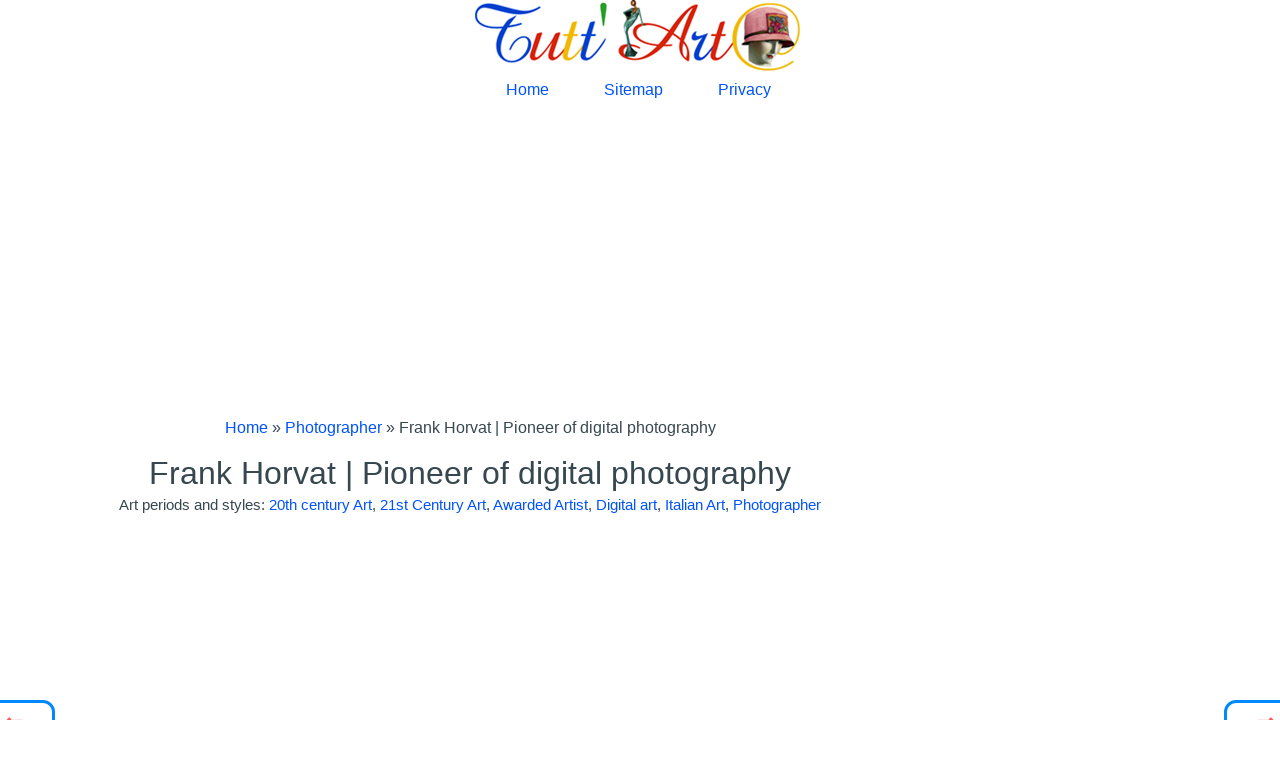

--- FILE ---
content_type: text/html; charset=utf-8
request_url: https://www.google.com/recaptcha/api2/aframe
body_size: 266
content:
<!DOCTYPE HTML><html><head><meta http-equiv="content-type" content="text/html; charset=UTF-8"></head><body><script nonce="-XjGNPqS1z1stcoar0B1lQ">/** Anti-fraud and anti-abuse applications only. See google.com/recaptcha */ try{var clients={'sodar':'https://pagead2.googlesyndication.com/pagead/sodar?'};window.addEventListener("message",function(a){try{if(a.source===window.parent){var b=JSON.parse(a.data);var c=clients[b['id']];if(c){var d=document.createElement('img');d.src=c+b['params']+'&rc='+(localStorage.getItem("rc::a")?sessionStorage.getItem("rc::b"):"");window.document.body.appendChild(d);sessionStorage.setItem("rc::e",parseInt(sessionStorage.getItem("rc::e")||0)+1);localStorage.setItem("rc::h",'1769427405913');}}}catch(b){}});window.parent.postMessage("_grecaptcha_ready", "*");}catch(b){}</script></body></html>

--- FILE ---
content_type: application/javascript; charset=utf-8
request_url: https://fundingchoicesmessages.google.com/f/AGSKWxUGuMN7I9knPFvAq3-3UPR7F-FI7BuwN4BvIoVO7DgylskkKYnEkrJ9GtYfmCCGbPRxPJ5ElJlZb2_u8n3RKzJOhaQCog_vxC9OapQRE1ZFzUaxidrxx91OM_g-uusO1reZbWJHLw==?fccs=W251bGwsbnVsbCxudWxsLG51bGwsbnVsbCxudWxsLFsxNzY5NDI3NDA5LDM3NDAwMDAwMF0sbnVsbCxudWxsLG51bGwsW251bGwsWzcsMTksNiwxMCwxOCwxM10sbnVsbCxudWxsLG51bGwsbnVsbCxudWxsLG51bGwsbnVsbCxudWxsLG51bGwsMV0sImh0dHBzOi8vd3d3LnR1dHRhcnRwaXR0dXJhc2N1bHR1cmFwb2VzaWFtdXNpY2EuY29tLzIwMTQvMDcvRnJhbmstSG9ydmF0Lmh0bWwiLG51bGwsW1s4LCJrNjFQQmptazZPMCJdLFs5LCJlbi1VUyJdLFsxOSwiMiJdLFsyNCwiIl0sWzI5LCJmYWxzZSJdLFsyMSwiW1tbWzUsMSxbMF1dLFsxNzY5NDI3NDA2LDIzNDg5NTAwMF0sWzEyMDk2MDBdXV1dIl1dXQ
body_size: 204
content:
if (typeof __googlefc.fcKernelManager.run === 'function') {"use strict";this.default_ContributorServingResponseClientJs=this.default_ContributorServingResponseClientJs||{};(function(_){var window=this;
try{
var qp=function(a){this.A=_.t(a)};_.u(qp,_.J);var rp=function(a){this.A=_.t(a)};_.u(rp,_.J);rp.prototype.getWhitelistStatus=function(){return _.F(this,2)};var sp=function(a){this.A=_.t(a)};_.u(sp,_.J);var tp=_.ed(sp),up=function(a,b,c){this.B=a;this.j=_.A(b,qp,1);this.l=_.A(b,_.Pk,3);this.F=_.A(b,rp,4);a=this.B.location.hostname;this.D=_.Fg(this.j,2)&&_.O(this.j,2)!==""?_.O(this.j,2):a;a=new _.Qg(_.Qk(this.l));this.C=new _.dh(_.q.document,this.D,a);this.console=null;this.o=new _.mp(this.B,c,a)};
up.prototype.run=function(){if(_.O(this.j,3)){var a=this.C,b=_.O(this.j,3),c=_.fh(a),d=new _.Wg;b=_.hg(d,1,b);c=_.C(c,1,b);_.jh(a,c)}else _.gh(this.C,"FCNEC");_.op(this.o,_.A(this.l,_.De,1),this.l.getDefaultConsentRevocationText(),this.l.getDefaultConsentRevocationCloseText(),this.l.getDefaultConsentRevocationAttestationText(),this.D);_.pp(this.o,_.F(this.F,1),this.F.getWhitelistStatus());var e;a=(e=this.B.googlefc)==null?void 0:e.__executeManualDeployment;a!==void 0&&typeof a==="function"&&_.To(this.o.G,
"manualDeploymentApi")};var vp=function(){};vp.prototype.run=function(a,b,c){var d;return _.v(function(e){d=tp(b);(new up(a,d,c)).run();return e.return({})})};_.Tk(7,new vp);
}catch(e){_._DumpException(e)}
}).call(this,this.default_ContributorServingResponseClientJs);
// Google Inc.

//# sourceURL=/_/mss/boq-content-ads-contributor/_/js/k=boq-content-ads-contributor.ContributorServingResponseClientJs.en_US.k61PBjmk6O0.es5.O/d=1/exm=ad_blocking_detection_executable,kernel_loader,loader_js_executable,monetization_cookie_state_migration_initialization_executable,optimization_state_updater_executable,web_iab_us_states_signal_executable,web_monetization_wall_executable/ed=1/rs=AJlcJMztj-kAdg6DB63MlSG3pP52LjSptg/m=cookie_refresh_executable
__googlefc.fcKernelManager.run('\x5b\x5b\x5b7,\x22\x5b\x5bnull,\\\x22tuttartpitturasculturapoesiamusica.com\\\x22,\\\x22AKsRol-Z7YO4dG8P4Jh-fgNIg7hKaXJqhKTk8YuhMhbh8VksCc_AvrFAXND-ahAJxzKF1emYZS8VPzYm3QsZwAxwn0Acpk03dK9Rt0PVi2dm-1BTu0nr3LqYhvup8dH6K6WBhb52YJ6lbmWn-fFBpP3QC0Gnfu6iRQ\\\\u003d\\\\u003d\\\x22\x5d,null,\x5b\x5bnull,null,null,\\\x22https:\/\/fundingchoicesmessages.google.com\/f\/AGSKWxVC2d-tZFLyI8CwJPqOWZVgW9MWf47IhjaCYKyaCgMiIBdS1HHljRbL3bZ9Dfk26GHmwatKoyINrlDdHGkABLisUetJxa4z_E_IYNnbceX_6f5wSNy_54BtAuxYlLJN0Wsj4PVvxg\\\\u003d\\\\u003d\\\x22\x5d,null,null,\x5bnull,null,null,\\\x22https:\/\/fundingchoicesmessages.google.com\/el\/AGSKWxV3PUtLzUu2K02_gO8IzktF7KWP_m4ZDCQZsVIEgl0ONve5lq0Li6nNkzCQenhRbr5wkYvz7JTSoo-1LZGQAtuvcq2wv-nc3mdDkl-gTgOp0DIlok4GPf0R6Zs8lhH--b-b-recBA\\\\u003d\\\\u003d\\\x22\x5d,null,\x5bnull,\x5b7,19,6,10,18,13\x5d,null,null,null,null,null,null,null,null,null,1\x5d\x5d,\x5b3,1\x5d\x5d\x22\x5d\x5d,\x5bnull,null,null,\x22https:\/\/fundingchoicesmessages.google.com\/f\/AGSKWxVzXrgCaeBKnydpYVZSJFObdf4AdB_LjjmTbHJUF07uCgpeMyi7ix3zGjv8Ivo-Natr1QqKj3t6vARu7rZunM78HyNotGuyqtf9k5GyjlgEw9_6eHdxIwdWoom9GK7TUmpUb5umxQ\\u003d\\u003d\x22\x5d\x5d');}

--- FILE ---
content_type: application/javascript; charset=utf-8
request_url: https://fundingchoicesmessages.google.com/f/AGSKWxXxEMSVR6Gbks_2s9CJhy_MxexIq9bDFE3k8xbRrBOWrJ_8LZKGesIo3cCIjCRLJ8S_HgY5o4xUGdl1nh4artWBZUJQRNLnGMGlXypyl-AQsSEjy_y-YNcEbJAxX5qm9iBd-5LVvwWqnoN5kIA5JU6fN9H_0P82I5LyVCubAEZHY4ZIJcd9Sz0_h54x/_div_ad_side._adserver//css/adsense://pop-over.
body_size: -1288
content:
window['754fee6e-b2cd-47df-97c2-7a62d0daf756'] = true;

--- FILE ---
content_type: text/javascript; charset=UTF-8
request_url: https://www.tuttartpitturasculturapoesiamusica.com/feeds/posts/default?alt=json-in-script&callback=showRandomPosts&max-results=500
body_size: 55663
content:
// API callback
showRandomPosts({"version":"1.0","encoding":"UTF-8","feed":{"xmlns":"http://www.w3.org/2005/Atom","xmlns$openSearch":"http://a9.com/-/spec/opensearchrss/1.0/","xmlns$blogger":"http://schemas.google.com/blogger/2008","xmlns$georss":"http://www.georss.org/georss","xmlns$gd":"http://schemas.google.com/g/2005","xmlns$thr":"http://purl.org/syndication/thread/1.0","id":{"$t":"tag:blogger.com,1999:blog-4748277909426326444"},"updated":{"$t":"2026-01-26T01:09:52.263+01:00"},"category":[{"term":"20th century Art"},{"term":"21st Century Art"},{"term":"Awarded Artist"},{"term":"19th century Art"},{"term":"American Art"},{"term":"Women Artists"},{"term":"Italian Art"},{"term":"French Art"},{"term":"Art Quotes - Literature"},{"term":"Impressionist art movement"},{"term":"Genre painter"},{"term":"Russian Art"},{"term":"British Art"},{"term":"Sculptor"},{"term":"Surrealism"},{"term":"Renaissance Art"},{"term":"16th century Art"},{"term":"Romantic Art"},{"term":"Spanish Art"},{"term":"17th century Art"},{"term":"Dutch Art"},{"term":"German Art"},{"term":"Post-Impressionism"},{"term":"15th century Art"},{"term":"Baroque Era style"},{"term":"MusicArt"},{"term":"18th century Art"},{"term":"Museum Masterpieces"},{"term":"Polish Art"},{"term":"Photographer"},{"term":"Austrian Art"},{"term":"Magic Realism Art"},{"term":"Digital art"},{"term":"Art Movements and Styles"},{"term":"Canadian Art"},{"term":"Ukrainian Art"},{"term":"Chinese Art"},{"term":"Belgian Art"},{"term":"Danish Art"},{"term":"Leonardo da Vinci - Trattato della Pittura"},{"term":"Sitemaps"},{"term":"Greek Art"},{"term":"Nobel Prize"},{"term":"Swiss Art"},{"term":"Ancient Art"},{"term":"Youtube"},{"term":"Paris painting"},{"term":"Australian Art"},{"term":"Swedish Art"},{"term":"Flemish Art"},{"term":"Japanese Art"},{"term":"Realist Artist"},{"term":"Scottish Art"},{"term":"Claude Monet"},{"term":"Indian Art"},{"term":"Vincent van Gogh"},{"term":"Pierre-Auguste Renoir"},{"term":"Norwegian Art"},{"term":"Czech Art"},{"term":"Chilean Art"},{"term":"Hungarian Art"},{"term":"Brazilian Art"},{"term":"Mexican Art"},{"term":"Bulgarian Art"},{"term":"Irish Art"},{"term":"Argentine Art"},{"term":"Jewish Artist"},{"term":"Marc Chagall"},{"term":"Metropolitan Museum of Art"},{"term":"Vietnamese Art"},{"term":"Romanian Art"},{"term":"AI Art"},{"term":"Turkish art"},{"term":"Christie's"},{"term":"Korean Art"},{"term":"Unesco"},{"term":"Serbian Artist"},{"term":"14th Century Art"},{"term":"Cuban Artist"},{"term":"Iranian Art"},{"term":"Finnish Art"},{"term":"Israeli Artist"},{"term":"Egyptian Art"},{"term":"Lebanese Artist"},{"term":"African Art"},{"term":"Albanian Art"},{"term":"Musée d'Orsay"},{"term":"Peruvian Art"},{"term":"Uffizi Gallery"},{"term":"Armenian Art"},{"term":"Colombian Art"},{"term":"Lithuanian Artist"},{"term":"National Gallery London"},{"term":"Sotheby's"},{"term":"Blogger"},{"term":"National Gallery of Art Washington"},{"term":"Portuguese Artist"},{"term":"Georgian Artist"},{"term":"Hermitage Museum"},{"term":"Netherlandish Art"},{"term":"Rijksmuseum"},{"term":"Taiwanese Artist"},{"term":"Van Gogh Museum"},{"term":"Filipino Art"},{"term":"Hudson River School"},{"term":"Musée du Louvre"},{"term":"Museo del Prado"},{"term":"Moldovan Artist"},{"term":"13th Century Art"},{"term":"5th century BC Art"},{"term":"9th century B.C. Art"},{"term":"South African Art"},{"term":"Tate Britain"},{"term":"4th century BC Art"},{"term":"Algerian Art"},{"term":"Kazakhstani Artist"},{"term":"Venezuelan Art"},{"term":"1st century CE Art"},{"term":"Burmese Art"},{"term":"Croatian Art"},{"term":"Galleria Borghese"},{"term":"Pinacoteca di Brera"},{"term":"Singaporean Art"},{"term":"Vatican Museums"},{"term":"6th century B.C. Art"},{"term":"Catalan Art"},{"term":"Estonian Artist"},{"term":"GAM Milano"},{"term":"Hawaii Art"},{"term":"Latvian Artist"},{"term":"Maltese Art"},{"term":"Museo Thyssen-Bornemisza"},{"term":"Museum Barberini"},{"term":"Nigerian Artist"},{"term":"Pakistani Artist"},{"term":"12th century Art"},{"term":"Art Institute of Chicago"},{"term":"Bolivian Art"},{"term":"Cleveland Museum of Art"},{"term":"Frick Collection"},{"term":"Getty Museum"},{"term":"Jordanian Art"},{"term":"Macedonian Art"},{"term":"Moroccan Artist"},{"term":"Museum of Fine Arts Boston"},{"term":"Royal Academy"},{"term":"Syrian Artist"},{"term":"Uruguayan Artist"},{"term":"14th century B.C. Art"},{"term":"3rd century BC Art"},{"term":"Azerbaijani Art"},{"term":"Brooklyn Museum"},{"term":"Clark Art Institute"},{"term":"Ecuadorian Artist"},{"term":"Guatemalan Artist"},{"term":"Haitian Artist"},{"term":"Libyan Artist"},{"term":"Moma"},{"term":"New Mexico Artist"},{"term":"New Zealand Art"},{"term":"Thailand Artist"},{"term":"Tibetan Artist"},{"term":"10th century Art"},{"term":"13th century BC Art"},{"term":"1st-century BC Art"},{"term":"2nd Century BC Art"},{"term":"2nd Century CE Art"},{"term":"2nd century Art"},{"term":"3nd Century Art"},{"term":"7th centry Art"},{"term":"7th century B.C. Art"},{"term":"Bohemian Art"},{"term":"Bosnian Art"},{"term":"British Museum"},{"term":"Cambodian Art"},{"term":"Dominican Artist"},{"term":"Facebook"},{"term":"Icelandic Art"},{"term":"Iraqi Art"},{"term":"Kurdish Art"},{"term":"Latin American Artist"},{"term":"Mongolian Artist"},{"term":"Palazzo Barberini"},{"term":"Politica dei cookie"},{"term":"Senegalese Artist"},{"term":"Slovak art"},{"term":"Slovenian Art"},{"term":"The Samuel Kress Collection"},{"term":"Uzbekistan Art"},{"term":"Victoria and Albert Museum"},{"term":"Welsh Art"},{"term":"Whitney Museum of American Art"}],"title":{"type":"text","$t":"Tutt'Art@ | Pittura * Scultura * Poesia * Musica"},"subtitle":{"type":"html","$t":"● A meeting place for Artists"},"link":[{"rel":"http://schemas.google.com/g/2005#feed","type":"application/atom+xml","href":"https:\/\/www.tuttartpitturasculturapoesiamusica.com\/feeds\/posts\/default"},{"rel":"self","type":"application/atom+xml","href":"https:\/\/www.blogger.com\/feeds\/4748277909426326444\/posts\/default?alt=json-in-script\u0026max-results=500"},{"rel":"alternate","type":"text/html","href":"https:\/\/www.tuttartpitturasculturapoesiamusica.com\/"},{"rel":"hub","href":"http://pubsubhubbub.appspot.com/"},{"rel":"next","type":"application/atom+xml","href":"https:\/\/www.blogger.com\/feeds\/4748277909426326444\/posts\/default?alt=json-in-script\u0026start-index=501\u0026max-results=500"}],"author":[{"name":{"$t":"TuttArt Bihiku"},"uri":{"$t":"http:\/\/www.blogger.com\/profile\/01962357262389905489"},"email":{"$t":"noreply@blogger.com"},"gd$image":{"rel":"http://schemas.google.com/g/2005#thumbnail","width":"32","height":"32","src":"https:\/\/blogger.googleusercontent.com\/img\/b\/R29vZ2xl\/AVvXsEhkV_H6D8OKOmEVmkjmTzWWevp4FZ27rbgzPqhZaq2R0YlBc5YvvAD7GG_F0dQZcFfLhKSACLFbrTtw6ZbHaSw-Vawt-veLHWNinjQ5m95kr8E2GS6Nh7XowecQIqhQO48McwnVDn-3y8HJhhwRHufTJ64StQu9uNKymFUfqHsnMaGh0XI\/s1600\/Tutt'Art@-Cover-(66).png"}}],"generator":{"version":"7.00","uri":"http://www.blogger.com","$t":"Blogger"},"openSearch$totalResults":{"$t":"6291"},"openSearch$startIndex":{"$t":"1"},"openSearch$itemsPerPage":{"$t":"500"},"entry":[{"id":{"$t":"tag:blogger.com,1999:blog-4748277909426326444.post-6809695137142951389"},"published":{"$t":"2026-01-26T00:52:00.070+01:00"},"updated":{"$t":"2026-01-26T01:09:51.889+01:00"},"category":[{"scheme":"http://www.blogger.com/atom/ns#","term":"Ancient Art"},{"scheme":"http://www.blogger.com/atom/ns#","term":"Art Movements and Styles"},{"scheme":"http://www.blogger.com/atom/ns#","term":"Italian Art"},{"scheme":"http://www.blogger.com/atom/ns#","term":"Sculptor"}],"title":{"type":"text","$t":"Civiltà romana"},"content":{"type":"html","$t":"\u003Cdiv style=\"text-align: justify;\"\u003EPer \u003Cb\u003ECiviltà Romana\u003C\/b\u003E si intendono tutti quegli aspetti della popolazione indoeuropea chiamata \u003Cb\u003ERomani\u003C\/b\u003E (\u003Ci\u003Einizialmente stanziata a Roma, poi diffusasi su gran parte d\u0026#39;Europa e nell\u0026#39;intero bacino del Mediterraneo\u003C\/i\u003E), da sociali a religiosi, culturali, letterari, artistici, militari.\u003C\/div\u003E\n\u003Cdiv style=\"text-align: justify;\"\u003EL\u0026#39;origine del nome della città e quindi del popolo che lo abitava, era incerta anche in età arcaica.\u003C\/div\u003E\n\u003Cdiv style=\"text-align: justify;\"\u003EServio, grammatico a cavallo tra il IV e il V secolo d.C., riteneva che il nome potesse derivare da un\u0026#39;antica denominazione del fiume Tevere, Rumon, dalla radice ruo (\u003Ci\u003Ea sua volta proveniente dal greco ρεω\u003C\/i\u003E), scorro, così da assumere il significato di Città del Fiume.\u003C\/div\u003E\n\u003Cdiv style=\"text-align: justify;\"\u003EMa si tratta di un\u0026#39;ipotesi che non ha riscosso molto successo.\u003C\/div\u003E\n\u003Cbr\u003E\n\u003Cdiv class=\"separator\" style=\"clear: both; text-align: center;\"\u003E\n\u003Ca href=\"https:\/\/blogger.googleusercontent.com\/img\/b\/R29vZ2xl\/AVvXsEj4m1DqYQqWGvZ9DzyXnKdP-7YvmXfHYPkdfP-QR5BZRtXSuZ1A1ATmbQ71pBAcAJmGEqF0udK9QUGIS-ajXnkVWkPJGkV7jjDkK8l4wgvWgiMkY5Ry1Afum05BXjZGa9FQa1ZAdyb05K5J\/s1600\/Flora%252C+allegoria+della+Primavera%252C+affresco%252C+Napoli%252C+Museo+Archeologico+Nazionale.jpg\" style=\"margin-left: 1em; margin-right: 1em;\"\u003E\u003Cimg border=\"0\" src=\"https:\/\/blogger.googleusercontent.com\/img\/b\/R29vZ2xl\/AVvXsEj4m1DqYQqWGvZ9DzyXnKdP-7YvmXfHYPkdfP-QR5BZRtXSuZ1A1ATmbQ71pBAcAJmGEqF0udK9QUGIS-ajXnkVWkPJGkV7jjDkK8l4wgvWgiMkY5Ry1Afum05BXjZGa9FQa1ZAdyb05K5J\/s1600\/Flora%252C+allegoria+della+Primavera%252C+affresco%252C+Napoli%252C+Museo+Archeologico+Nazionale.jpg\"\u003E\u003C\/a\u003E\u003C\/div\u003E\n\u003Cbr\u003E\n\u003Ca href=\"https:\/\/www.tuttartpitturasculturapoesiamusica.com\/2026\/01\/Roma-Antica.html#more\"\u003E... Read more .. »\u003C\/a\u003E"},"link":[{"rel":"edit","type":"application/atom+xml","href":"https:\/\/www.blogger.com\/feeds\/4748277909426326444\/posts\/default\/6809695137142951389"},{"rel":"self","type":"application/atom+xml","href":"https:\/\/www.blogger.com\/feeds\/4748277909426326444\/posts\/default\/6809695137142951389"},{"rel":"alternate","type":"text/html","href":"https:\/\/www.tuttartpitturasculturapoesiamusica.com\/2026\/01\/Roma-Antica.html","title":"Civiltà romana"}],"author":[{"name":{"$t":"TuttArt Bihiku"},"uri":{"$t":"http:\/\/www.blogger.com\/profile\/01962357262389905489"},"email":{"$t":"noreply@blogger.com"},"gd$image":{"rel":"http://schemas.google.com/g/2005#thumbnail","width":"32","height":"32","src":"https:\/\/blogger.googleusercontent.com\/img\/b\/R29vZ2xl\/AVvXsEhkV_H6D8OKOmEVmkjmTzWWevp4FZ27rbgzPqhZaq2R0YlBc5YvvAD7GG_F0dQZcFfLhKSACLFbrTtw6ZbHaSw-Vawt-veLHWNinjQ5m95kr8E2GS6Nh7XowecQIqhQO48McwnVDn-3y8HJhhwRHufTJ64StQu9uNKymFUfqHsnMaGh0XI\/s1600\/Tutt'Art@-Cover-(66).png"}}],"media$thumbnail":{"xmlns$media":"http://search.yahoo.com/mrss/","url":"https:\/\/blogger.googleusercontent.com\/img\/b\/R29vZ2xl\/AVvXsEj4m1DqYQqWGvZ9DzyXnKdP-7YvmXfHYPkdfP-QR5BZRtXSuZ1A1ATmbQ71pBAcAJmGEqF0udK9QUGIS-ajXnkVWkPJGkV7jjDkK8l4wgvWgiMkY5Ry1Afum05BXjZGa9FQa1ZAdyb05K5J\/s72-c\/Flora%252C+allegoria+della+Primavera%252C+affresco%252C+Napoli%252C+Museo+Archeologico+Nazionale.jpg","height":"72","width":"72"}},{"id":{"$t":"tag:blogger.com,1999:blog-4748277909426326444.post-5433241232508090007"},"published":{"$t":"2026-01-23T16:25:00.001+01:00"},"updated":{"$t":"2026-01-23T16:37:14.141+01:00"},"category":[{"scheme":"http://www.blogger.com/atom/ns#","term":"19th century Art"},{"scheme":"http://www.blogger.com/atom/ns#","term":"20th century Art"},{"scheme":"http://www.blogger.com/atom/ns#","term":"American Art"},{"scheme":"http://www.blogger.com/atom/ns#","term":"Australian Art"}],"title":{"type":"text","$t":"Henry Clive | Art Déco \/ Pin-up Illustrator"},"content":{"type":"html","$t":"\u003Cdiv style=\"text-align: justify;\"\u003EHenry Clive (\u003Ci\u003Eborn Clive O\u0026#39;Hara, 1883-1960\u003C\/i\u003E) was a prominent \u003Ca href=\"https:\/\/www.tuttartpitturasculturapoesiamusica.com\/2016\/12\/Australian-Artists-Sitemap.html\" target=\"_blank\"\u003EAustralian\u003C\/a\u003E-born \u003Ca href=\"https:\/\/www.tuttartpitturasculturapoesiamusica.com\/2014\/02\/American-Artist-Sitemap.html\" target=\"_blank\"\u003EAmerican\u003C\/a\u003E graphic artist and illustrator, best known as a master of \u003Ca href=\"https:\/\/www.tuttartpitturasculturapoesiamusica.com\/2011\/02\/lart-deco.html\" target=\"_blank\"\u003EArt Déco\u003C\/a\u003E and pin-up art.\u003C\/div\u003E\n\u003Cdiv style=\"text-align: justify;\"\u003EHe gained iconic status for his vibrant, idealized portraits of screen celebrities and \u0026quot;\u003Ci\u003Epretty girl\u003C\/i\u003E\u0026quot; illustrations that defined the visual style of the \u003Ci\u003EJazz Age\u003C\/i\u003E.\u003C\/div\u003E\n\u003Cdiv style=\"text-align: justify;\"\u003EClive\u0026#39;s paintings are prized by collectors, but are rare, as only a few are known to exist.\u003C\/div\u003E\n\u003Cbr\u003E\n\u003Cdiv class=\"separator\" style=\"clear: both; text-align: center;\"\u003E\u003Ca href=\"https:\/\/blogger.googleusercontent.com\/img\/b\/R29vZ2xl\/AVvXsEjCJhq8OZRzgH3soW0h1qaQQ_hJAeLNes-6GAcGKO-3_zopIBrP9jAmYFH1kTR8z2_lbboWkt_T6B6ZYpqTtYTpvb50px3TezGiJU-xZcq_rEstZXdX9Oc2dcG_MdvS2VpGpNxxRPXNvRcvMv9Z78Oz1XGedVzMZxyr2wYbxEl2oruACm_EAwRBca8FLQA\/s1409\/Henry-Clive-Gene-Tierney-as-Lola-Montez.webp\" style=\"margin-left: 1em; margin-right: 1em;\"\u003E\u003Cimg border=\"0\" data-original-height=\"1409\" data-original-width=\"1000\" src=\"https:\/\/blogger.googleusercontent.com\/img\/b\/R29vZ2xl\/AVvXsEjCJhq8OZRzgH3soW0h1qaQQ_hJAeLNes-6GAcGKO-3_zopIBrP9jAmYFH1kTR8z2_lbboWkt_T6B6ZYpqTtYTpvb50px3TezGiJU-xZcq_rEstZXdX9Oc2dcG_MdvS2VpGpNxxRPXNvRcvMv9Z78Oz1XGedVzMZxyr2wYbxEl2oruACm_EAwRBca8FLQA\/s16000\/Henry-Clive-Gene-Tierney-as-Lola-Montez.webp\"\u003E\u003C\/a\u003E\u003C\/div\u003E\n\u003Cbr\u003E\n\u003Ca href=\"https:\/\/www.tuttartpitturasculturapoesiamusica.com\/2026\/01\/Henry-Clive.html#more\"\u003E... Read more .. »\u003C\/a\u003E"},"link":[{"rel":"edit","type":"application/atom+xml","href":"https:\/\/www.blogger.com\/feeds\/4748277909426326444\/posts\/default\/5433241232508090007"},{"rel":"self","type":"application/atom+xml","href":"https:\/\/www.blogger.com\/feeds\/4748277909426326444\/posts\/default\/5433241232508090007"},{"rel":"alternate","type":"text/html","href":"https:\/\/www.tuttartpitturasculturapoesiamusica.com\/2026\/01\/Henry-Clive.html","title":"Henry Clive | Art Déco \/ Pin-up Illustrator"}],"author":[{"name":{"$t":"TuttArt Bihiku"},"uri":{"$t":"http:\/\/www.blogger.com\/profile\/01962357262389905489"},"email":{"$t":"noreply@blogger.com"},"gd$image":{"rel":"http://schemas.google.com/g/2005#thumbnail","width":"32","height":"32","src":"https:\/\/blogger.googleusercontent.com\/img\/b\/R29vZ2xl\/AVvXsEhkV_H6D8OKOmEVmkjmTzWWevp4FZ27rbgzPqhZaq2R0YlBc5YvvAD7GG_F0dQZcFfLhKSACLFbrTtw6ZbHaSw-Vawt-veLHWNinjQ5m95kr8E2GS6Nh7XowecQIqhQO48McwnVDn-3y8HJhhwRHufTJ64StQu9uNKymFUfqHsnMaGh0XI\/s1600\/Tutt'Art@-Cover-(66).png"}}],"media$thumbnail":{"xmlns$media":"http://search.yahoo.com/mrss/","url":"https:\/\/blogger.googleusercontent.com\/img\/b\/R29vZ2xl\/AVvXsEjCJhq8OZRzgH3soW0h1qaQQ_hJAeLNes-6GAcGKO-3_zopIBrP9jAmYFH1kTR8z2_lbboWkt_T6B6ZYpqTtYTpvb50px3TezGiJU-xZcq_rEstZXdX9Oc2dcG_MdvS2VpGpNxxRPXNvRcvMv9Z78Oz1XGedVzMZxyr2wYbxEl2oruACm_EAwRBca8FLQA\/s72-c\/Henry-Clive-Gene-Tierney-as-Lola-Montez.webp","height":"72","width":"72"}},{"id":{"$t":"tag:blogger.com,1999:blog-4748277909426326444.post-746846899169875075"},"published":{"$t":"2026-01-20T23:43:00.002+01:00"},"updated":{"$t":"2026-01-20T23:54:14.050+01:00"},"category":[{"scheme":"http://www.blogger.com/atom/ns#","term":"19th century Art"},{"scheme":"http://www.blogger.com/atom/ns#","term":"Art Quotes - Literature"},{"scheme":"http://www.blogger.com/atom/ns#","term":"Italian Art"},{"scheme":"http://www.blogger.com/atom/ns#","term":"Romantic Art"}],"title":{"type":"text","$t":"Giacomo Leopardi | Alla luna \/ To the moon, 1819"},"content":{"type":"html","$t":"\u003Cdiv style=\"text-align: center;\"\u003E\u003Cspan style=\"font-size: large;\"\u003EO graziosa luna, io mi rammento\u003C\/span\u003E\u003C\/div\u003E\n\u003Cdiv style=\"text-align: center;\"\u003E\u003Cspan style=\"font-size: large;\"\u003EChe, or volge l’anno, sovra questo colle\u003C\/span\u003E\u003C\/div\u003E\n\u003Cdiv style=\"text-align: center;\"\u003E\u003Cspan style=\"font-size: large;\"\u003EIo venia pien d’angoscia a rimirarti:\u003C\/span\u003E\u003C\/div\u003E\n\u003Cdiv style=\"text-align: center;\"\u003E\u003Cspan style=\"font-size: large;\"\u003EE tu pendevi allor su quella selva\u003C\/span\u003E\u003C\/div\u003E\n\u003Cdiv style=\"text-align: center;\"\u003E\u003Cspan style=\"font-size: large;\"\u003ESiccome or fai, che tutta la rischiari.\u003C\/span\u003E\u003C\/div\u003E\n\u003Cbr\u003E\n\u003Cdiv class=\"separator\" style=\"clear: both; text-align: center;\"\u003E\u003Ca href=\"https:\/\/blogger.googleusercontent.com\/img\/b\/R29vZ2xl\/AVvXsEibcoaB65rwuKnhEzJEuA88Ali6z7q1rUyKhhFemsEjf5b6WFo32c2cSguTmXUmBs8RsnWDRzejjgVeFBZoeVx8OzyJvXkU8EE3biup-0i1qzeTuFZJcQUNU1rD1QWfE6iXzoR0np9pYu7-A6wffy4XeE8GZ7sMUzlJSIYVDja_pyy_clL5QCTif02GTj8\/s2025\/Caspar-David-Friedrich-Il-sognatore-1835-Hermitage-Museum-St-Petersburg.jpg\" style=\"margin-left: 1em; margin-right: 1em;\"\u003E\u003Cimg border=\"0\" data-original-height=\"2025\" data-original-width=\"1536\" src=\"https:\/\/blogger.googleusercontent.com\/img\/b\/R29vZ2xl\/AVvXsEibcoaB65rwuKnhEzJEuA88Ali6z7q1rUyKhhFemsEjf5b6WFo32c2cSguTmXUmBs8RsnWDRzejjgVeFBZoeVx8OzyJvXkU8EE3biup-0i1qzeTuFZJcQUNU1rD1QWfE6iXzoR0np9pYu7-A6wffy4XeE8GZ7sMUzlJSIYVDja_pyy_clL5QCTif02GTj8\/s16000\/Caspar-David-Friedrich-Il-sognatore-1835-Hermitage-Museum-St-Petersburg.jpg\"\u003E\u003C\/a\u003E\u003C\/div\u003E\u003Cdiv style=\"text-align: center;\"\u003E\u003Ca href=\"https:\/\/www.tuttartpitturasculturapoesiamusica.com\/2011\/12\/caspar-david-friedrich-1774-1840-german.html\" target=\"_blank\"\u003ECaspar David Friedrich\u003C\/a\u003E | The Dreamer, 1835 | The Hermitage, St. Petersburg\u003C\/div\u003E\n\u003Cbr\u003E\n\u003Ca href=\"https:\/\/www.tuttartpitturasculturapoesiamusica.com\/2026\/01\/Giacomo-Leopardi-Luna-Moon.html#more\"\u003E... Read more .. »\u003C\/a\u003E"},"link":[{"rel":"edit","type":"application/atom+xml","href":"https:\/\/www.blogger.com\/feeds\/4748277909426326444\/posts\/default\/746846899169875075"},{"rel":"self","type":"application/atom+xml","href":"https:\/\/www.blogger.com\/feeds\/4748277909426326444\/posts\/default\/746846899169875075"},{"rel":"alternate","type":"text/html","href":"https:\/\/www.tuttartpitturasculturapoesiamusica.com\/2026\/01\/Giacomo-Leopardi-Luna-Moon.html","title":"Giacomo Leopardi | Alla luna \/ To the moon, 1819"}],"author":[{"name":{"$t":"TuttArt Bihiku"},"uri":{"$t":"http:\/\/www.blogger.com\/profile\/01962357262389905489"},"email":{"$t":"noreply@blogger.com"},"gd$image":{"rel":"http://schemas.google.com/g/2005#thumbnail","width":"32","height":"32","src":"https:\/\/blogger.googleusercontent.com\/img\/b\/R29vZ2xl\/AVvXsEhkV_H6D8OKOmEVmkjmTzWWevp4FZ27rbgzPqhZaq2R0YlBc5YvvAD7GG_F0dQZcFfLhKSACLFbrTtw6ZbHaSw-Vawt-veLHWNinjQ5m95kr8E2GS6Nh7XowecQIqhQO48McwnVDn-3y8HJhhwRHufTJ64StQu9uNKymFUfqHsnMaGh0XI\/s1600\/Tutt'Art@-Cover-(66).png"}}],"media$thumbnail":{"xmlns$media":"http://search.yahoo.com/mrss/","url":"https:\/\/blogger.googleusercontent.com\/img\/b\/R29vZ2xl\/AVvXsEibcoaB65rwuKnhEzJEuA88Ali6z7q1rUyKhhFemsEjf5b6WFo32c2cSguTmXUmBs8RsnWDRzejjgVeFBZoeVx8OzyJvXkU8EE3biup-0i1qzeTuFZJcQUNU1rD1QWfE6iXzoR0np9pYu7-A6wffy4XeE8GZ7sMUzlJSIYVDja_pyy_clL5QCTif02GTj8\/s72-c\/Caspar-David-Friedrich-Il-sognatore-1835-Hermitage-Museum-St-Petersburg.jpg","height":"72","width":"72"}},{"id":{"$t":"tag:blogger.com,1999:blog-4748277909426326444.post-4359906778076351567"},"published":{"$t":"2026-01-19T22:05:00.000+01:00"},"updated":{"$t":"2026-01-19T22:05:41.209+01:00"},"category":[{"scheme":"http://www.blogger.com/atom/ns#","term":"19th century Art"},{"scheme":"http://www.blogger.com/atom/ns#","term":"20th century Art"},{"scheme":"http://www.blogger.com/atom/ns#","term":"Post-Impressionism"},{"scheme":"http://www.blogger.com/atom/ns#","term":"Russian Art"},{"scheme":"http://www.blogger.com/atom/ns#","term":"Youtube"}],"title":{"type":"text","$t":"Wassily Kandinsky | Post-Impressionism period, 1896-1909"},"content":{"type":"html","$t":"\u003Cdiv style=\"text-align: justify;\"\u003EOne of the pioneers of \u003Ca href=\"https:\/\/www.tuttartpitturasculturapoesiamusica.com\/2014\/09\/Abstract-Art.html\" target=\"_blank\"\u003EAbstraction\u003C\/a\u003E in Western art, \u003Ca href=\"https:\/\/www.tuttartpitturasculturapoesiamusica.com\/2021\/12\/Wassily-Kandinsky-Gabriele-Munter.html\" target=\"_blank\"\u003EWassily Kandinsky\u0026#39;s (\u003Ci\u003E1866-1944\u003C\/i\u003E)\u003C\/a\u003E early work was influenced by \u003Ca href=\"https:\/\/www.tuttartpitturasculturapoesiamusica.com\/2012\/08\/the-art-nouveau-movement-1890-1910-art.html\" target=\"_blank\"\u003EArt Nouveau\u003C\/a\u003E, \u003Ca href=\"https:\/\/www.tuttartpitturasculturapoesiamusica.com\/2011\/05\/limpressionismo-larte-incompleta.html\" target=\"_blank\"\u003EImpressionist\u003C\/a\u003E and \u003Ca href=\"https:\/\/www.tuttartpitturasculturapoesiamusica.com\/2023\/05\/post-impressionism-sitemap.html\" target=\"_blank\"\u003EPost-Impressionist\u003C\/a\u003E styles.\u003C\/div\u003E\n\u003Cdiv style=\"text-align: justify;\"\u003EThe number of his existing paintings increased at the beginning of the 20th century; much remains of the landscapes and towns he painted, using broad swaths of colour and recognisable forms.\u003C\/div\u003E\n\u003Cdiv style=\"text-align: justify;\"\u003ESuch works reveal \u003Ca href=\"https:\/\/www.tuttartpitturasculturapoesiamusica.com\/2021\/05\/Wassily-Kandinsky-Spiritual-in-Art-7.html\" target=\"_blank\"\u003EKandinsky’s\u003C\/a\u003E strong interest in the tradition of capturing light and the life of cities evident in \u003Ca href=\"https:\/\/www.tuttartpitturasculturapoesiamusica.com\/2014\/02\/impressionist-art-movement-sitemap.html\" target=\"_blank\"\u003EImpressionism\u003C\/a\u003E and \u003Ca href=\"https:\/\/www.tuttartpitturasculturapoesiamusica.com\/2023\/05\/post-impressionism-sitemap.html\" target=\"_blank\"\u003EPost-Impressionism\u003C\/a\u003E, as well as his love of vibrant and expressive color.\u003C\/div\u003E\n\u003Cbr\u003E\n\u003Cdiv class=\"separator\" style=\"clear: both; text-align: center;\"\u003E\u003Ca href=\"https:\/\/blogger.googleusercontent.com\/img\/b\/R29vZ2xl\/[base64]\/s3639\/Wassily-Kandinsky-Amsterdam-view-from-the-window.jpg\" style=\"margin-left: 1em; margin-right: 1em;\"\u003E\u003Cimg border=\"0\" data-original-height=\"2627\" data-original-width=\"3639\" src=\"https:\/\/blogger.googleusercontent.com\/img\/b\/R29vZ2xl\/[base64]\/s16000\/Wassily-Kandinsky-Amsterdam-view-from-the-window.jpg\"\u003E\u003C\/a\u003E\u003C\/div\u003E\n\u003Cbr\u003E\n\u003Ca href=\"https:\/\/www.tuttartpitturasculturapoesiamusica.com\/2026\/01\/Wassily-Kandinsky-youtube.html#more\"\u003E... Read more .. »\u003C\/a\u003E"},"link":[{"rel":"edit","type":"application/atom+xml","href":"https:\/\/www.blogger.com\/feeds\/4748277909426326444\/posts\/default\/4359906778076351567"},{"rel":"self","type":"application/atom+xml","href":"https:\/\/www.blogger.com\/feeds\/4748277909426326444\/posts\/default\/4359906778076351567"},{"rel":"alternate","type":"text/html","href":"https:\/\/www.tuttartpitturasculturapoesiamusica.com\/2026\/01\/Wassily-Kandinsky-youtube.html","title":"Wassily Kandinsky | Post-Impressionism period, 1896-1909"}],"author":[{"name":{"$t":"TuttArt Bihiku"},"uri":{"$t":"http:\/\/www.blogger.com\/profile\/01962357262389905489"},"email":{"$t":"noreply@blogger.com"},"gd$image":{"rel":"http://schemas.google.com/g/2005#thumbnail","width":"32","height":"32","src":"https:\/\/blogger.googleusercontent.com\/img\/b\/R29vZ2xl\/AVvXsEhkV_H6D8OKOmEVmkjmTzWWevp4FZ27rbgzPqhZaq2R0YlBc5YvvAD7GG_F0dQZcFfLhKSACLFbrTtw6ZbHaSw-Vawt-veLHWNinjQ5m95kr8E2GS6Nh7XowecQIqhQO48McwnVDn-3y8HJhhwRHufTJ64StQu9uNKymFUfqHsnMaGh0XI\/s1600\/Tutt'Art@-Cover-(66).png"}}],"media$thumbnail":{"xmlns$media":"http://search.yahoo.com/mrss/","url":"https:\/\/blogger.googleusercontent.com\/img\/b\/R29vZ2xl\/[base64]\/s72-c\/Wassily-Kandinsky-Amsterdam-view-from-the-window.jpg","height":"72","width":"72"}},{"id":{"$t":"tag:blogger.com,1999:blog-4748277909426326444.post-3495936057385235359"},"published":{"$t":"2026-01-17T23:52:00.000+01:00"},"updated":{"$t":"2026-01-17T23:52:27.188+01:00"},"category":[{"scheme":"http://www.blogger.com/atom/ns#","term":"20th century Art"},{"scheme":"http://www.blogger.com/atom/ns#","term":"21st Century Art"},{"scheme":"http://www.blogger.com/atom/ns#","term":"Impressionist art movement"},{"scheme":"http://www.blogger.com/atom/ns#","term":"Polish Art"},{"scheme":"http://www.blogger.com/atom/ns#","term":"Romantic Art"},{"scheme":"http://www.blogger.com/atom/ns#","term":"Women Artists"}],"title":{"type":"text","$t":"Emilia Wilk, 1983 | Impressionist figurative painter "},"content":{"type":"html","$t":"\u003Cdiv style=\"text-align: justify;\"\u003E\u003Ca href=\"https:\/\/www.tuttartpitturasculturapoesiamusica.com\/2017\/08\/Polish-Artist-sitemap.html\" target=\"_blank\"\u003EPolish painter\u003C\/a\u003E Emilia Wilk was born in Wałcz County, Poland.\u003C\/div\u003E\n\u003Cdiv style=\"text-align: justify;\"\u003EShe specializing in oil paint, began painting at the age of 6.\u003C\/div\u003E\n\u003Cdiv style=\"text-align: justify;\"\u003EWilk\u0026#39;s work can be described as impressionistic realism.\u003C\/div\u003E\n\u003Cdiv style=\"text-align: justify;\"\u003EThe woman figure has always been at the center of her work which she try to capture with a great atmosphere and light.\u003C\/div\u003E\n\u003Cdiv style=\"text-align: justify;\"\u003EEducation: Academy of Fine Arts in Gdańsk.\u003C\/div\u003E\n\u003Cbr\u003E\n\u003Cdiv class=\"separator\" style=\"clear: both; text-align: center;\"\u003E\u003Ca href=\"https:\/\/blogger.googleusercontent.com\/img\/b\/R29vZ2xl\/AVvXsEhCNl6YBTF4M_GwZ95E9LreMf4iU-lPSeMkg0v-BJazNrUsKjYouDVM2acraigJm_WUUN4Tngi8AgOppdx5teYnnIbD8lTbqZ71xquzs-dEFjtHFkcjZ7q4dgry_dilUZqptsadPskFD3DLH9PuUjyH_jjV-wnsJh6Kub4A0uHn50gMUpR14UUaF1h5PJU\/s1000\/Emilia-Wilk-TuttArt@-38.jpg\" imageanchor=\"1\" style=\"margin-left: 1em; margin-right: 1em;\"\u003E\u003Cimg border=\"0\" data-original-height=\"781\" data-original-width=\"1000\" src=\"https:\/\/blogger.googleusercontent.com\/img\/b\/R29vZ2xl\/AVvXsEhCNl6YBTF4M_GwZ95E9LreMf4iU-lPSeMkg0v-BJazNrUsKjYouDVM2acraigJm_WUUN4Tngi8AgOppdx5teYnnIbD8lTbqZ71xquzs-dEFjtHFkcjZ7q4dgry_dilUZqptsadPskFD3DLH9PuUjyH_jjV-wnsJh6Kub4A0uHn50gMUpR14UUaF1h5PJU\/s16000\/Emilia-Wilk-TuttArt@-38.jpg\"\u003E\u003C\/a\u003E\u003C\/div\u003E\n\u003Cbr\u003E\n\u003Ca href=\"https:\/\/www.tuttartpitturasculturapoesiamusica.com\/2012\/09\/emilii-wilk-1983-polish-figurative.html#more\"\u003E... Read more .. »\u003C\/a\u003E"},"link":[{"rel":"edit","type":"application/atom+xml","href":"https:\/\/www.blogger.com\/feeds\/4748277909426326444\/posts\/default\/3495936057385235359"},{"rel":"self","type":"application/atom+xml","href":"https:\/\/www.blogger.com\/feeds\/4748277909426326444\/posts\/default\/3495936057385235359"},{"rel":"alternate","type":"text/html","href":"https:\/\/www.tuttartpitturasculturapoesiamusica.com\/2012\/09\/emilii-wilk-1983-polish-figurative.html","title":"Emilia Wilk, 1983 | Impressionist figurative painter "}],"author":[{"name":{"$t":"TuttArt Bihiku"},"uri":{"$t":"http:\/\/www.blogger.com\/profile\/01962357262389905489"},"email":{"$t":"noreply@blogger.com"},"gd$image":{"rel":"http://schemas.google.com/g/2005#thumbnail","width":"32","height":"32","src":"https:\/\/blogger.googleusercontent.com\/img\/b\/R29vZ2xl\/AVvXsEhkV_H6D8OKOmEVmkjmTzWWevp4FZ27rbgzPqhZaq2R0YlBc5YvvAD7GG_F0dQZcFfLhKSACLFbrTtw6ZbHaSw-Vawt-veLHWNinjQ5m95kr8E2GS6Nh7XowecQIqhQO48McwnVDn-3y8HJhhwRHufTJ64StQu9uNKymFUfqHsnMaGh0XI\/s1600\/Tutt'Art@-Cover-(66).png"}}],"media$thumbnail":{"xmlns$media":"http://search.yahoo.com/mrss/","url":"https:\/\/blogger.googleusercontent.com\/img\/b\/R29vZ2xl\/AVvXsEhCNl6YBTF4M_GwZ95E9LreMf4iU-lPSeMkg0v-BJazNrUsKjYouDVM2acraigJm_WUUN4Tngi8AgOppdx5teYnnIbD8lTbqZ71xquzs-dEFjtHFkcjZ7q4dgry_dilUZqptsadPskFD3DLH9PuUjyH_jjV-wnsJh6Kub4A0uHn50gMUpR14UUaF1h5PJU\/s72-c\/Emilia-Wilk-TuttArt@-38.jpg","height":"72","width":"72"}},{"id":{"$t":"tag:blogger.com,1999:blog-4748277909426326444.post-2559038251886388564"},"published":{"$t":"2026-01-16T21:53:00.001+01:00"},"updated":{"$t":"2026-01-16T21:53:35.225+01:00"},"category":[{"scheme":"http://www.blogger.com/atom/ns#","term":"20th century Art"},{"scheme":"http://www.blogger.com/atom/ns#","term":"21st Century Art"},{"scheme":"http://www.blogger.com/atom/ns#","term":"Awarded Artist"},{"scheme":"http://www.blogger.com/atom/ns#","term":"Photographer"},{"scheme":"http://www.blogger.com/atom/ns#","term":"Russian Art"},{"scheme":"http://www.blogger.com/atom/ns#","term":"Surrealism"}],"title":{"type":"text","$t":"Alexander Sviridov, 1986 | Surrealist photographer"},"content":{"type":"html","$t":"\u003Cdiv style=\"text-align: justify;\"\u003EAlexander Sviridov is a fine art photographer and digital artist based in Toronto, Canada.\u003C\/div\u003E\n\u003Cdiv style=\"text-align: justify;\"\u003EHe initially studied art design in Russia, and over the years he has developed a passion for photography.\u003C\/div\u003E\n\u003Cdiv style=\"text-align: justify;\"\u003E-\u0026quot;\u003Ci\u003EMy photography journey began about twelve years ago.\u003C\/i\u003E\u003C\/div\u003E\n\u003Cdiv style=\"text-align: justify;\"\u003E\u003Ci\u003EI came from a background in painting, having worked extensively with oil and acrylic, and spent a few years as a graphic designer\u003C\/i\u003E.\u003C\/div\u003E\n\u003Cdiv style=\"text-align: justify;\"\u003E\u003Ci\u003EThose experiences still play a massive role in how I approach my photography today\u003C\/i\u003E\u0026quot;.\u003C\/div\u003E\n\u003Cbr\u003E\n\u003Cdiv class=\"separator\" style=\"clear: both; text-align: center;\"\u003E\u003Ca href=\"https:\/\/blogger.googleusercontent.com\/img\/b\/R29vZ2xl\/AVvXsEiteK57JBTQaXIHOEu1tHjCYWmiKO5PgM63fCz5Mp2glaiwiXLeaOo1HNWnplxnTYS3NTYwFKtsZsrPXckjgGpq9htfeZ_ZmV97-dSroBwiCOULxaaBdcMlZrHdxXG8-w-HZ5RUjOu639aGWLHc-_p-Z2Hf01sgCZxHcHxJHb3Npy3XLxnu3pmQY3KGN8s\/s1100\/Alexander-Sviridov-Stealthy-fruit.webp\" style=\"margin-left: 1em; margin-right: 1em;\"\u003E\u003Cimg border=\"0\" data-original-height=\"1100\" data-original-width=\"899\" src=\"https:\/\/blogger.googleusercontent.com\/img\/b\/R29vZ2xl\/AVvXsEiteK57JBTQaXIHOEu1tHjCYWmiKO5PgM63fCz5Mp2glaiwiXLeaOo1HNWnplxnTYS3NTYwFKtsZsrPXckjgGpq9htfeZ_ZmV97-dSroBwiCOULxaaBdcMlZrHdxXG8-w-HZ5RUjOu639aGWLHc-_p-Z2Hf01sgCZxHcHxJHb3Npy3XLxnu3pmQY3KGN8s\/s16000\/Alexander-Sviridov-Stealthy-fruit.webp\"\u003E\u003C\/a\u003E\u003C\/div\u003E\n\u003Cbr\u003E\n\u003Ca href=\"https:\/\/www.tuttartpitturasculturapoesiamusica.com\/2026\/01\/Alexander-Sviridov.html#more\"\u003E... Read more .. »\u003C\/a\u003E"},"link":[{"rel":"edit","type":"application/atom+xml","href":"https:\/\/www.blogger.com\/feeds\/4748277909426326444\/posts\/default\/2559038251886388564"},{"rel":"self","type":"application/atom+xml","href":"https:\/\/www.blogger.com\/feeds\/4748277909426326444\/posts\/default\/2559038251886388564"},{"rel":"alternate","type":"text/html","href":"https:\/\/www.tuttartpitturasculturapoesiamusica.com\/2026\/01\/Alexander-Sviridov.html","title":"Alexander Sviridov, 1986 | Surrealist photographer"}],"author":[{"name":{"$t":"TuttArt Bihiku"},"uri":{"$t":"http:\/\/www.blogger.com\/profile\/01962357262389905489"},"email":{"$t":"noreply@blogger.com"},"gd$image":{"rel":"http://schemas.google.com/g/2005#thumbnail","width":"32","height":"32","src":"https:\/\/blogger.googleusercontent.com\/img\/b\/R29vZ2xl\/AVvXsEhkV_H6D8OKOmEVmkjmTzWWevp4FZ27rbgzPqhZaq2R0YlBc5YvvAD7GG_F0dQZcFfLhKSACLFbrTtw6ZbHaSw-Vawt-veLHWNinjQ5m95kr8E2GS6Nh7XowecQIqhQO48McwnVDn-3y8HJhhwRHufTJ64StQu9uNKymFUfqHsnMaGh0XI\/s1600\/Tutt'Art@-Cover-(66).png"}}],"media$thumbnail":{"xmlns$media":"http://search.yahoo.com/mrss/","url":"https:\/\/blogger.googleusercontent.com\/img\/b\/R29vZ2xl\/AVvXsEiteK57JBTQaXIHOEu1tHjCYWmiKO5PgM63fCz5Mp2glaiwiXLeaOo1HNWnplxnTYS3NTYwFKtsZsrPXckjgGpq9htfeZ_ZmV97-dSroBwiCOULxaaBdcMlZrHdxXG8-w-HZ5RUjOu639aGWLHc-_p-Z2Hf01sgCZxHcHxJHb3Npy3XLxnu3pmQY3KGN8s\/s72-c\/Alexander-Sviridov-Stealthy-fruit.webp","height":"72","width":"72"}},{"id":{"$t":"tag:blogger.com,1999:blog-4748277909426326444.post-6305213977649048416"},"published":{"$t":"2026-01-13T22:23:00.002+01:00"},"updated":{"$t":"2026-01-15T16:20:22.560+01:00"},"category":[{"scheme":"http://www.blogger.com/atom/ns#","term":"20th century Art"},{"scheme":"http://www.blogger.com/atom/ns#","term":"21st Century Art"},{"scheme":"http://www.blogger.com/atom/ns#","term":"Awarded Artist"},{"scheme":"http://www.blogger.com/atom/ns#","term":"Greek Art"}],"title":{"type":"text","$t":"Giannis Koutrikas, 1954 | Expressionist painter"},"content":{"type":"html","$t":"\u003Cdiv style=\"text-align: justify;\"\u003E\u003Ca href=\"https:\/\/www.tuttartpitturasculturapoesiamusica.com\/2017\/01\/Greek-Art-Sitemap.html\"\u003EGreek\u003C\/a\u003E painter Γιάννης Κούτρικας is an artist of extraordinary technical potentials, giving emphasis in the monumental form and the themes of ethology and religion.\u003C\/div\u003E\n\u003Cdiv style=\"text-align: justify;\"\u003EKoutrikas was born in Kalamata, in the Peloponnese.\u003C\/div\u003E\n\u003Cdiv style=\"text-align: justify;\"\u003EThe artist was awarded from his high-school in the USA a scholarship to attend Art classes at the Art Institute of Chicago.\u003C\/div\u003E\n\u003Cdiv style=\"text-align: justify;\"\u003EHe later returned to Greece where he was accepted at the University of Arts in Athens (\u003Ci\u003E1982-1987\u003C\/i\u003E).\u003C\/div\u003E\n\u003Cdiv style=\"text-align: justify;\"\u003EHe was awarded the state sponsored scholarship (\u003Ci\u003EI.KY\u003C\/i\u003E) for Ecole Nationale Supérieure des Beaux-Arts in France.\u003C\/div\u003E\n\u003Cbr\u003E\n\u003Cdiv class=\"separator\" style=\"clear: both; text-align: center;\"\u003E\u003Ca href=\"https:\/\/blogger.googleusercontent.com\/img\/b\/R29vZ2xl\/AVvXsEiryPSAB1ERg8m_SAnDlaepCKKEe6u59aC5vDoWVDvNHxHhofduw5IX87mrOBMFFqBbMki7tZLavP2tbZFaOm3PcY5Jce_XxU3RHzOl4xrNHXcCNPBoPoHUOzilX6G9-Zc7tvVo-wYLOCOPZeNMG2oq-CdWqUqzYr1omYCFq7SdrwHyyKnqHKs_FvG9TKw\/s1800\/Yannis-Koutrikas-TuttArt@-18.webp\" style=\"margin-left: 1em; margin-right: 1em;\"\u003E\u003Cimg border=\"0\" data-original-height=\"1800\" data-original-width=\"1389\" src=\"https:\/\/blogger.googleusercontent.com\/img\/b\/R29vZ2xl\/AVvXsEiryPSAB1ERg8m_SAnDlaepCKKEe6u59aC5vDoWVDvNHxHhofduw5IX87mrOBMFFqBbMki7tZLavP2tbZFaOm3PcY5Jce_XxU3RHzOl4xrNHXcCNPBoPoHUOzilX6G9-Zc7tvVo-wYLOCOPZeNMG2oq-CdWqUqzYr1omYCFq7SdrwHyyKnqHKs_FvG9TKw\/s16000\/Yannis-Koutrikas-TuttArt@-18.webp\"\u003E\u003C\/a\u003E\u003C\/div\u003E\n\u003Cbr\u003E\n\u003Ca href=\"https:\/\/www.tuttartpitturasculturapoesiamusica.com\/2016\/10\/Yannis-Koutrikas.html#more\"\u003E... Read more .. »\u003C\/a\u003E"},"link":[{"rel":"edit","type":"application/atom+xml","href":"https:\/\/www.blogger.com\/feeds\/4748277909426326444\/posts\/default\/6305213977649048416"},{"rel":"self","type":"application/atom+xml","href":"https:\/\/www.blogger.com\/feeds\/4748277909426326444\/posts\/default\/6305213977649048416"},{"rel":"alternate","type":"text/html","href":"https:\/\/www.tuttartpitturasculturapoesiamusica.com\/2016\/10\/Yannis-Koutrikas.html","title":"Giannis Koutrikas, 1954 | Expressionist painter"}],"author":[{"name":{"$t":"Anonymous"},"email":{"$t":"noreply@blogger.com"},"gd$image":{"rel":"http://schemas.google.com/g/2005#thumbnail","width":"16","height":"16","src":"https:\/\/img1.blogblog.com\/img\/blank.gif"}}],"media$thumbnail":{"xmlns$media":"http://search.yahoo.com/mrss/","url":"https:\/\/blogger.googleusercontent.com\/img\/b\/R29vZ2xl\/AVvXsEiryPSAB1ERg8m_SAnDlaepCKKEe6u59aC5vDoWVDvNHxHhofduw5IX87mrOBMFFqBbMki7tZLavP2tbZFaOm3PcY5Jce_XxU3RHzOl4xrNHXcCNPBoPoHUOzilX6G9-Zc7tvVo-wYLOCOPZeNMG2oq-CdWqUqzYr1omYCFq7SdrwHyyKnqHKs_FvG9TKw\/s72-c\/Yannis-Koutrikas-TuttArt@-18.webp","height":"72","width":"72"}},{"id":{"$t":"tag:blogger.com,1999:blog-4748277909426326444.post-3574407192867008790"},"published":{"$t":"2026-01-13T00:24:00.001+01:00"},"updated":{"$t":"2026-01-13T00:35:49.260+01:00"},"category":[{"scheme":"http://www.blogger.com/atom/ns#","term":"20th century Art"},{"scheme":"http://www.blogger.com/atom/ns#","term":"21st Century Art"},{"scheme":"http://www.blogger.com/atom/ns#","term":"Awarded Artist"},{"scheme":"http://www.blogger.com/atom/ns#","term":"Italian Art"}],"title":{"type":"text","$t":"Salvatore Alessi, 1974 | Abstract painter"},"content":{"type":"html","$t":"\u003Cdiv style=\"text-align: justify;\"\u003ESalvatore Alessi was born in Sicily. After the Art school, he graduated from the Academy of Fine Arts in Palermo, specializing in scenography.\u003C\/div\u003E\n\u003Cdiv style=\"text-align: justify;\"\u003EThen he started working as a scenographer: he made theatrical sets for the Politeama Theatre of Palermo, and the Massimo of Catania.\u003C\/div\u003E\n\u003Cdiv style=\"text-align: justify;\"\u003EAt the same time pursuing his passion for painting and also deals with film. He starts working as an assistant designer for several films.\u003C\/div\u003E\n\u003Cbr\u003E\n\u003Cdiv class=\"separator\" style=\"clear: both; text-align: center;\"\u003E\u003Ca href=\"https:\/\/blogger.googleusercontent.com\/img\/b\/R29vZ2xl\/AVvXsEgOzOWfvIzIEM2pawXquvfntHbKwq2ZbDklUWGNEmgJCtEacy0MiglHHlJhmQ4Of4sAwhc4VFhSin_dzu-1eMUSExPzjEDE_qaA73i4MlHkkbXayR6FP_rGFeb94m_CCWyhEWHuhfOx0Pjvj74aN6U0fRjzbBfrlEzTiNnhjx2sEGvfoEDFwo7y1UNdMrY\/s1400\/Salvatore-Alessi-Exodus-2.webp\" imageanchor=\"1\" style=\"margin-left: 1em; margin-right: 1em;\"\u003E\u003Cimg border=\"0\" data-original-height=\"1400\" data-original-width=\"1132\" src=\"https:\/\/blogger.googleusercontent.com\/img\/b\/R29vZ2xl\/AVvXsEgOzOWfvIzIEM2pawXquvfntHbKwq2ZbDklUWGNEmgJCtEacy0MiglHHlJhmQ4Of4sAwhc4VFhSin_dzu-1eMUSExPzjEDE_qaA73i4MlHkkbXayR6FP_rGFeb94m_CCWyhEWHuhfOx0Pjvj74aN6U0fRjzbBfrlEzTiNnhjx2sEGvfoEDFwo7y1UNdMrY\/s16000\/Salvatore-Alessi-Exodus-2.webp\"\u003E\u003C\/a\u003E\u003C\/div\u003E\n\u003Cbr\u003E\n\u003Ca href=\"https:\/\/www.tuttartpitturasculturapoesiamusica.com\/2016\/10\/Salvatore-Alessi.html#more\"\u003E... Read more .. »\u003C\/a\u003E"},"link":[{"rel":"edit","type":"application/atom+xml","href":"https:\/\/www.blogger.com\/feeds\/4748277909426326444\/posts\/default\/3574407192867008790"},{"rel":"self","type":"application/atom+xml","href":"https:\/\/www.blogger.com\/feeds\/4748277909426326444\/posts\/default\/3574407192867008790"},{"rel":"alternate","type":"text/html","href":"https:\/\/www.tuttartpitturasculturapoesiamusica.com\/2016\/10\/Salvatore-Alessi.html","title":"Salvatore Alessi, 1974 | Abstract painter"}],"author":[{"name":{"$t":"Anonymous"},"email":{"$t":"noreply@blogger.com"},"gd$image":{"rel":"http://schemas.google.com/g/2005#thumbnail","width":"16","height":"16","src":"https:\/\/img1.blogblog.com\/img\/blank.gif"}}],"media$thumbnail":{"xmlns$media":"http://search.yahoo.com/mrss/","url":"https:\/\/blogger.googleusercontent.com\/img\/b\/R29vZ2xl\/AVvXsEgOzOWfvIzIEM2pawXquvfntHbKwq2ZbDklUWGNEmgJCtEacy0MiglHHlJhmQ4Of4sAwhc4VFhSin_dzu-1eMUSExPzjEDE_qaA73i4MlHkkbXayR6FP_rGFeb94m_CCWyhEWHuhfOx0Pjvj74aN6U0fRjzbBfrlEzTiNnhjx2sEGvfoEDFwo7y1UNdMrY\/s72-c\/Salvatore-Alessi-Exodus-2.webp","height":"72","width":"72"}},{"id":{"$t":"tag:blogger.com,1999:blog-4748277909426326444.post-9114744060585120679"},"published":{"$t":"2026-01-11T23:48:00.001+01:00"},"updated":{"$t":"2026-01-11T23:52:00.419+01:00"},"category":[{"scheme":"http://www.blogger.com/atom/ns#","term":"20th century Art"},{"scheme":"http://www.blogger.com/atom/ns#","term":"21st Century Art"},{"scheme":"http://www.blogger.com/atom/ns#","term":"American Art"},{"scheme":"http://www.blogger.com/atom/ns#","term":"Awarded Artist"},{"scheme":"http://www.blogger.com/atom/ns#","term":"Impressionist art movement"},{"scheme":"http://www.blogger.com/atom/ns#","term":"Women Artists"}],"title":{"type":"text","$t":"Nancy Crookston | Figural Impressionist painter"},"content":{"type":"html","$t":"\u003Cdiv style=\"text-align: justify;\"\u003ENancy Seamons Crookston (\u003Ci\u003E1948-2023\u003C\/i\u003E) was a California-based artist \u003Ca href=\"https:\/\/www.tuttartpitturasculturapoesiamusica.com\/2014\/02\/Award-winning-Artist.html\" target=\"_blank\"\u003Eawarded\u003C\/a\u003E the title of \u003Ci\u003EMaster Oil Painter of America\u003C\/i\u003E.\u003C\/div\u003E\n\u003Cdiv style=\"text-align: justify;\"\u003EOne of the most widely recognized artists in the nation, Nancy Seamons Crookston passed away suddenly and unexpectedly on November 17, 2023 from complications of shoulder surgery.\u003C\/div\u003E\n\u003Cdiv style=\"text-align: justify;\"\u003EShe was 74, a week away from her Thanksgiving Day birthday.\u003C\/div\u003E\n\u003Cbr\u003E\n\u003Cdiv class=\"separator\" style=\"clear: both; text-align: center;\"\u003E\u003Ca href=\"https:\/\/blogger.googleusercontent.com\/img\/b\/R29vZ2xl\/AVvXsEhUTPmxaQfzMHrZI04I86m-_aPz22Es16VJeV_xLmunYMOxEHyuUSW6ILiVWVhPTliaoZbAxn5CjHT_Q7Ku95nZgb4VlW_iGsta-FlOnqBttTD6BnHxMdhDw_gbqxE3AnlPUhM-hOYIZsfoUgAP9o6vm3TOIz2v9RLICFxPYMipzDQC11f2SbmOuWXQgh0\/s1500\/Nancy-Crookston-Fantasy-out-on-a-limb.webp\" style=\"margin-left: 1em; margin-right: 1em;\"\u003E\u003Cimg border=\"0\" data-original-height=\"1163\" data-original-width=\"1500\" src=\"https:\/\/blogger.googleusercontent.com\/img\/b\/R29vZ2xl\/AVvXsEhUTPmxaQfzMHrZI04I86m-_aPz22Es16VJeV_xLmunYMOxEHyuUSW6ILiVWVhPTliaoZbAxn5CjHT_Q7Ku95nZgb4VlW_iGsta-FlOnqBttTD6BnHxMdhDw_gbqxE3AnlPUhM-hOYIZsfoUgAP9o6vm3TOIz2v9RLICFxPYMipzDQC11f2SbmOuWXQgh0\/s16000\/Nancy-Crookston-Fantasy-out-on-a-limb.webp\"\u003E\u003C\/a\u003E\u003C\/div\u003E\n\u003Cbr\u003E\n\u003Ca href=\"https:\/\/www.tuttartpitturasculturapoesiamusica.com\/2016\/09\/Nancy-Seamons-Crookston.html#more\"\u003E... Read more .. »\u003C\/a\u003E"},"link":[{"rel":"edit","type":"application/atom+xml","href":"https:\/\/www.blogger.com\/feeds\/4748277909426326444\/posts\/default\/9114744060585120679"},{"rel":"self","type":"application/atom+xml","href":"https:\/\/www.blogger.com\/feeds\/4748277909426326444\/posts\/default\/9114744060585120679"},{"rel":"alternate","type":"text/html","href":"https:\/\/www.tuttartpitturasculturapoesiamusica.com\/2016\/09\/Nancy-Seamons-Crookston.html","title":"Nancy Crookston | Figural Impressionist painter"}],"author":[{"name":{"$t":"Anonymous"},"email":{"$t":"noreply@blogger.com"},"gd$image":{"rel":"http://schemas.google.com/g/2005#thumbnail","width":"16","height":"16","src":"https:\/\/img1.blogblog.com\/img\/blank.gif"}}],"media$thumbnail":{"xmlns$media":"http://search.yahoo.com/mrss/","url":"https:\/\/blogger.googleusercontent.com\/img\/b\/R29vZ2xl\/AVvXsEhUTPmxaQfzMHrZI04I86m-_aPz22Es16VJeV_xLmunYMOxEHyuUSW6ILiVWVhPTliaoZbAxn5CjHT_Q7Ku95nZgb4VlW_iGsta-FlOnqBttTD6BnHxMdhDw_gbqxE3AnlPUhM-hOYIZsfoUgAP9o6vm3TOIz2v9RLICFxPYMipzDQC11f2SbmOuWXQgh0\/s72-c\/Nancy-Crookston-Fantasy-out-on-a-limb.webp","height":"72","width":"72"}},{"id":{"$t":"tag:blogger.com,1999:blog-4748277909426326444.post-6060220863058879326"},"published":{"$t":"2026-01-10T01:22:00.000+01:00"},"updated":{"$t":"2026-01-10T01:22:36.269+01:00"},"category":[{"scheme":"http://www.blogger.com/atom/ns#","term":"20th century Art"},{"scheme":"http://www.blogger.com/atom/ns#","term":"21st Century Art"},{"scheme":"http://www.blogger.com/atom/ns#","term":"Brazilian Art"},{"scheme":"http://www.blogger.com/atom/ns#","term":"Impressionist art movement"}],"title":{"type":"text","$t":"Nelson Molina, 1958 | Cityscape painter"},"content":{"type":"html","$t":"\u003Cdiv style=\"text-align: justify;\"\u003ENelson Molina is an Brazilian painter, known for work in Impressionism style.\u003C\/div\u003E\n\u003Cdiv style=\"text-align: justify;\"\u003ENelson Molina was born in the city of Sorocaba, state of São Paulo, Brazil.\u003C\/div\u003E\n\u003Cdiv style=\"text-align: justify;\"\u003EA very personal technique, the strong tooled who made school, it\u0026#39;s his identity.\u003C\/div\u003E\n\u003Cbr\u003E\n\u003Cdiv class=\"separator\" style=\"clear: both; text-align: center;\"\u003E\u003Ca href=\"https:\/\/blogger.googleusercontent.com\/img\/b\/R29vZ2xl\/AVvXsEiu5Gccf6VlVPq0q15llQtEXiIbArV62qGXb-J4mTls0m3iPmkLomJNrbQ-BzACTf2d7ruwE3ullianf1qw7uk_FSuTSArsm8JCpJlHX091BDEX3g0g6bI8nAHdSQaASe1S7XZ1Dk_pWeOvUhVjMHRnc6ZoTO4sgyfiE2TH8UTpH_HZEiQl5X10TxZavfE\/s2048\/Nelson-Molina-TuttArt@-2.webp\" style=\"margin-left: 1em; margin-right: 1em;\"\u003E\u003Cimg border=\"0\" data-original-height=\"2048\" data-original-width=\"1334\" src=\"https:\/\/blogger.googleusercontent.com\/img\/b\/R29vZ2xl\/AVvXsEiu5Gccf6VlVPq0q15llQtEXiIbArV62qGXb-J4mTls0m3iPmkLomJNrbQ-BzACTf2d7ruwE3ullianf1qw7uk_FSuTSArsm8JCpJlHX091BDEX3g0g6bI8nAHdSQaASe1S7XZ1Dk_pWeOvUhVjMHRnc6ZoTO4sgyfiE2TH8UTpH_HZEiQl5X10TxZavfE\/s16000\/Nelson-Molina-TuttArt@-2.webp\"\u003E\u003C\/a\u003E\u003C\/div\u003E\n\u003Cbr\u003E\n\u003Ca href=\"https:\/\/www.tuttartpitturasculturapoesiamusica.com\/2016\/11\/Nelson-Molina.html#more\"\u003E... Read more .. »\u003C\/a\u003E"},"link":[{"rel":"edit","type":"application/atom+xml","href":"https:\/\/www.blogger.com\/feeds\/4748277909426326444\/posts\/default\/6060220863058879326"},{"rel":"self","type":"application/atom+xml","href":"https:\/\/www.blogger.com\/feeds\/4748277909426326444\/posts\/default\/6060220863058879326"},{"rel":"alternate","type":"text/html","href":"https:\/\/www.tuttartpitturasculturapoesiamusica.com\/2016\/11\/Nelson-Molina.html","title":"Nelson Molina, 1958 | Cityscape painter"}],"author":[{"name":{"$t":"Anonymous"},"email":{"$t":"noreply@blogger.com"},"gd$image":{"rel":"http://schemas.google.com/g/2005#thumbnail","width":"16","height":"16","src":"https:\/\/img1.blogblog.com\/img\/blank.gif"}}],"media$thumbnail":{"xmlns$media":"http://search.yahoo.com/mrss/","url":"https:\/\/blogger.googleusercontent.com\/img\/b\/R29vZ2xl\/AVvXsEiu5Gccf6VlVPq0q15llQtEXiIbArV62qGXb-J4mTls0m3iPmkLomJNrbQ-BzACTf2d7ruwE3ullianf1qw7uk_FSuTSArsm8JCpJlHX091BDEX3g0g6bI8nAHdSQaASe1S7XZ1Dk_pWeOvUhVjMHRnc6ZoTO4sgyfiE2TH8UTpH_HZEiQl5X10TxZavfE\/s72-c\/Nelson-Molina-TuttArt@-2.webp","height":"72","width":"72"}},{"id":{"$t":"tag:blogger.com,1999:blog-4748277909426326444.post-3099834512167476765"},"published":{"$t":"2026-01-08T01:01:00.000+01:00"},"updated":{"$t":"2026-01-08T01:01:24.613+01:00"},"category":[{"scheme":"http://www.blogger.com/atom/ns#","term":"20th century Art"},{"scheme":"http://www.blogger.com/atom/ns#","term":"21st Century Art"},{"scheme":"http://www.blogger.com/atom/ns#","term":"Awarded Artist"},{"scheme":"http://www.blogger.com/atom/ns#","term":"Polish Art"}],"title":{"type":"text","$t":"Stanislaw Zoladz, 1952 | Watercolour painter"},"content":{"type":"html","$t":"\u003Cdiv style=\"text-align: justify;\"\u003EStanislaw Zoladz was born in Poland, and has studied at Kraków Academy of Fine Arts.\u003C\/div\u003E\u003Cdiv style=\"text-align: justify;\"\u003ESince 1978 he lives and works in Sweden.\u003C\/div\u003E\n\u003Cdiv style=\"text-align: justify;\"\u003ETo find motifs for his paintings, Stanislaw is always on the hunt for exiting light settings.\u003C\/div\u003E\n\u003Cdiv style=\"text-align: justify;\"\u003EIn the summer he paints where growth gives way to rocks by the water in Stockholm\u0026#39;s archipelago.\u003C\/div\u003E\n\u003Cdiv style=\"text-align: justify;\"\u003ENature is a predominant theme in his works of art.\u003C\/div\u003E\n\u003Cbr\u003E\n\u003Cdiv class=\"separator\" style=\"clear: both; text-align: center;\"\u003E\u003Ca href=\"https:\/\/blogger.googleusercontent.com\/img\/b\/R29vZ2xl\/AVvXsEj_LUBzfZG11kGw-H3rQiugG373eM-qsXE9e7SqQ4y1ly7MQvmxYwcAmaZ4OA52N-g7MwDMoJKFV9nkgyx2QYCjkYrLM13iFdVF4ylcOBzeRu1Qmhv1lD7nVLVfUfSDIGWD2-fzOGX2TSeoYsEPOSDozewpwe7AdwZ5zmCldjh3iSc8ZdZX8zjtoh5gnwQ\/s1400\/Stanislaw-Zoladz-TuttArt@-9.webp\" style=\"margin-left: 1em; margin-right: 1em;\"\u003E\u003Cimg border=\"0\" data-original-height=\"1007\" data-original-width=\"1400\" src=\"https:\/\/blogger.googleusercontent.com\/img\/b\/R29vZ2xl\/AVvXsEj_LUBzfZG11kGw-H3rQiugG373eM-qsXE9e7SqQ4y1ly7MQvmxYwcAmaZ4OA52N-g7MwDMoJKFV9nkgyx2QYCjkYrLM13iFdVF4ylcOBzeRu1Qmhv1lD7nVLVfUfSDIGWD2-fzOGX2TSeoYsEPOSDozewpwe7AdwZ5zmCldjh3iSc8ZdZX8zjtoh5gnwQ\/s16000\/Stanislaw-Zoladz-TuttArt@-9.webp\"\u003E\u003C\/a\u003E\u003C\/div\u003E\n\u003Cbr\u003E\n\u003Ca href=\"https:\/\/www.tuttartpitturasculturapoesiamusica.com\/2017\/03\/Stanislaw-Zoladz.html#more\"\u003E... Read more .. »\u003C\/a\u003E"},"link":[{"rel":"edit","type":"application/atom+xml","href":"https:\/\/www.blogger.com\/feeds\/4748277909426326444\/posts\/default\/3099834512167476765"},{"rel":"self","type":"application/atom+xml","href":"https:\/\/www.blogger.com\/feeds\/4748277909426326444\/posts\/default\/3099834512167476765"},{"rel":"alternate","type":"text/html","href":"https:\/\/www.tuttartpitturasculturapoesiamusica.com\/2017\/03\/Stanislaw-Zoladz.html","title":"Stanislaw Zoladz, 1952 | Watercolour painter"}],"author":[{"name":{"$t":"Anonymous"},"email":{"$t":"noreply@blogger.com"},"gd$image":{"rel":"http://schemas.google.com/g/2005#thumbnail","width":"16","height":"16","src":"https:\/\/img1.blogblog.com\/img\/blank.gif"}}],"media$thumbnail":{"xmlns$media":"http://search.yahoo.com/mrss/","url":"https:\/\/blogger.googleusercontent.com\/img\/b\/R29vZ2xl\/AVvXsEj_LUBzfZG11kGw-H3rQiugG373eM-qsXE9e7SqQ4y1ly7MQvmxYwcAmaZ4OA52N-g7MwDMoJKFV9nkgyx2QYCjkYrLM13iFdVF4ylcOBzeRu1Qmhv1lD7nVLVfUfSDIGWD2-fzOGX2TSeoYsEPOSDozewpwe7AdwZ5zmCldjh3iSc8ZdZX8zjtoh5gnwQ\/s72-c\/Stanislaw-Zoladz-TuttArt@-9.webp","height":"72","width":"72"}},{"id":{"$t":"tag:blogger.com,1999:blog-4748277909426326444.post-1422236775199918713"},"published":{"$t":"2026-01-07T19:52:00.000+01:00"},"updated":{"$t":"2026-01-07T19:52:23.040+01:00"},"category":[{"scheme":"http://www.blogger.com/atom/ns#","term":"20th century Art"},{"scheme":"http://www.blogger.com/atom/ns#","term":"21st Century Art"},{"scheme":"http://www.blogger.com/atom/ns#","term":"Awarded Artist"},{"scheme":"http://www.blogger.com/atom/ns#","term":"British Art"}],"title":{"type":"text","$t":"Conflict and isolation in contemporary urban life | David FeBland, 1949"},"content":{"type":"html","$t":"\u003Cdiv style=\"text-align: justify;\"\u003ESelf taught artist \u003Ca href=\"https:\/\/www.tuttartpitturasculturapoesiamusica.com\/2013\/06\/David-FeBland.html\" target=\"_blank\"\u003EDavid FeBland\u003C\/a\u003E was born in London, England and has received professional degrees from The University of Virginia and The University of Manchester, UK.\u003C\/div\u003E\n\u003Cdiv style=\"text-align: justify;\"\u003EA fully self-taught artist, \u003Ca href=\"https:\/\/www.tuttartpitturasculturapoesiamusica.com\/2013\/06\/David-FeBland.html\" target=\"_blank\"\u003EFeBland\u003C\/a\u003E pursued careers in Landscape Architecture and Communication Design as well as hosting a jazz radio program and bicycling through 44 countries before turning his full-time attention to painting in the mid-1980’s.\u003C\/div\u003E\n\u003Cbr\u003E\n\u003Cdiv class=\"separator\" style=\"clear: both; text-align: center;\"\u003E\u003Ca href=\"https:\/\/blogger.googleusercontent.com\/img\/b\/R29vZ2xl\/AVvXsEjN3Y-Sc8w2k8tt0az-YLmLs3jREG3XkUq1OjiPAcLQrJjO-9Wn8qr5Zg7Sef5TkpK4jV-AS_y5_6V4klsgvLrKy8JVDEAHn2k6y0o8uAW2QM0Vdgntxd8WAiW5czVqBRU8fRmwPRoUtCk8mFY8l4IibeUHK8OhF_ZztNyOqmZfC9yHuoXI40Yllyxi3LY\/s2473\/David-Febland-Finding-Melanie.jpg\" imageanchor=\"1\" style=\"margin-left: 1em; margin-right: 1em;\"\u003E\u003Cimg border=\"0\" data-original-height=\"1972\" data-original-width=\"2473\" src=\"https:\/\/blogger.googleusercontent.com\/img\/b\/R29vZ2xl\/AVvXsEjN3Y-Sc8w2k8tt0az-YLmLs3jREG3XkUq1OjiPAcLQrJjO-9Wn8qr5Zg7Sef5TkpK4jV-AS_y5_6V4klsgvLrKy8JVDEAHn2k6y0o8uAW2QM0Vdgntxd8WAiW5czVqBRU8fRmwPRoUtCk8mFY8l4IibeUHK8OhF_ZztNyOqmZfC9yHuoXI40Yllyxi3LY\/s16000\/David-Febland-Finding-Melanie.jpg\"\u003E\u003C\/a\u003E\u003C\/div\u003E\n\u003Cbr\u003E\n\u003Ca href=\"https:\/\/www.tuttartpitturasculturapoesiamusica.com\/2013\/06\/David.FeBland.html#more\"\u003E... Read more .. »\u003C\/a\u003E"},"link":[{"rel":"edit","type":"application/atom+xml","href":"https:\/\/www.blogger.com\/feeds\/4748277909426326444\/posts\/default\/1422236775199918713"},{"rel":"self","type":"application/atom+xml","href":"https:\/\/www.blogger.com\/feeds\/4748277909426326444\/posts\/default\/1422236775199918713"},{"rel":"alternate","type":"text/html","href":"https:\/\/www.tuttartpitturasculturapoesiamusica.com\/2013\/06\/David.FeBland.html","title":"Conflict and isolation in contemporary urban life | David FeBland, 1949"}],"author":[{"name":{"$t":"TuttArt Bihiku"},"uri":{"$t":"http:\/\/www.blogger.com\/profile\/01962357262389905489"},"email":{"$t":"noreply@blogger.com"},"gd$image":{"rel":"http://schemas.google.com/g/2005#thumbnail","width":"32","height":"32","src":"https:\/\/blogger.googleusercontent.com\/img\/b\/R29vZ2xl\/AVvXsEhkV_H6D8OKOmEVmkjmTzWWevp4FZ27rbgzPqhZaq2R0YlBc5YvvAD7GG_F0dQZcFfLhKSACLFbrTtw6ZbHaSw-Vawt-veLHWNinjQ5m95kr8E2GS6Nh7XowecQIqhQO48McwnVDn-3y8HJhhwRHufTJ64StQu9uNKymFUfqHsnMaGh0XI\/s1600\/Tutt'Art@-Cover-(66).png"}}],"media$thumbnail":{"xmlns$media":"http://search.yahoo.com/mrss/","url":"https:\/\/blogger.googleusercontent.com\/img\/b\/R29vZ2xl\/AVvXsEjN3Y-Sc8w2k8tt0az-YLmLs3jREG3XkUq1OjiPAcLQrJjO-9Wn8qr5Zg7Sef5TkpK4jV-AS_y5_6V4klsgvLrKy8JVDEAHn2k6y0o8uAW2QM0Vdgntxd8WAiW5czVqBRU8fRmwPRoUtCk8mFY8l4IibeUHK8OhF_ZztNyOqmZfC9yHuoXI40Yllyxi3LY\/s72-c\/David-Febland-Finding-Melanie.jpg","height":"72","width":"72"}},{"id":{"$t":"tag:blogger.com,1999:blog-4748277909426326444.post-4081775769267989820"},"published":{"$t":"2026-01-03T00:26:00.001+01:00"},"updated":{"$t":"2026-01-03T01:17:07.705+01:00"},"category":[{"scheme":"http://www.blogger.com/atom/ns#","term":"20th century Art"},{"scheme":"http://www.blogger.com/atom/ns#","term":"21st Century Art"},{"scheme":"http://www.blogger.com/atom/ns#","term":"American Art"},{"scheme":"http://www.blogger.com/atom/ns#","term":"Genre painter"},{"scheme":"http://www.blogger.com/atom/ns#","term":"Impressionist art movement"},{"scheme":"http://www.blogger.com/atom/ns#","term":"Russian Art"}],"title":{"type":"text","$t":"Stanislav Sidorov, 1954 | Romantic Impressionist painter"},"content":{"type":"html","$t":"\u003Cdiv style=\"text-align: justify;\"\u003EAmerican artist with Russian heritage Станислав Сидоров was born in the city of Blagoveshchensk, in the Far East of Russia.\u003C\/div\u003E\n\u003Cdiv style=\"text-align: justify;\"\u003EThis Town is the capital of the Amur Region and has a unique location directly on the border with China.\u003C\/div\u003E\n\u003Cdiv style=\"text-align: justify;\"\u003EStanislav came from a family of artist\u0026#39;s who nurtured and encouraged his creative talent.\u003C\/div\u003E\n\u003Cdiv style=\"text-align: justify;\"\u003EHe started his art education as a child in the Creative school for Gifted kids then, 4 years in college, then 6 years In the Vladivostok University of Fine Art with formal studies focused on the traditions of the Russian Realistic School of painting characterized by artist\u0026#39;s of the 19th century.\u003C\/div\u003E\n\u003Cbr\u003E\n\u003Cdiv class=\"separator\" style=\"clear: both; text-align: center;\"\u003E\u003Ca href=\"https:\/\/blogger.googleusercontent.com\/img\/b\/R29vZ2xl\/AVvXsEj-NFVzkFBSFVL7o8Hap3Z6ZhgVptwTroB_dzQXKw9AAGKnIwEKCflcTEyhVToN-ehTdz52R3x1laDVEitvJjdklCNRo2ZPDkNOyK1ZNMfaVBG9D-7Y4LoRT_fTN2sUWnMy6OPj0ET-CKp5Uy1oyqeXucFHzC6mHUaNnUfFn12lzjjklI7JelfxNPFaNQs\/s1937\/Stanislav-Sidorov-Sunday-Morning-Street-Cafe-in-Boulder-Colorado.webp\" style=\"margin-left: 1em; margin-right: 1em;\"\u003E\u003Cimg border=\"0\" data-original-height=\"1500\" data-original-width=\"1937\" src=\"https:\/\/blogger.googleusercontent.com\/img\/b\/R29vZ2xl\/AVvXsEj-NFVzkFBSFVL7o8Hap3Z6ZhgVptwTroB_dzQXKw9AAGKnIwEKCflcTEyhVToN-ehTdz52R3x1laDVEitvJjdklCNRo2ZPDkNOyK1ZNMfaVBG9D-7Y4LoRT_fTN2sUWnMy6OPj0ET-CKp5Uy1oyqeXucFHzC6mHUaNnUfFn12lzjjklI7JelfxNPFaNQs\/s16000\/Stanislav-Sidorov-Sunday-Morning-Street-Cafe-in-Boulder-Colorado.webp\"\u003E\u003C\/a\u003E\u003C\/div\u003E\n\u003Cbr\u003E\n\u003Ca href=\"https:\/\/www.tuttartpitturasculturapoesiamusica.com\/2012\/05\/stanislav-sidorov-1954-russian-genre.html#more\"\u003E... Read more .. »\u003C\/a\u003E"},"link":[{"rel":"edit","type":"application/atom+xml","href":"https:\/\/www.blogger.com\/feeds\/4748277909426326444\/posts\/default\/4081775769267989820"},{"rel":"self","type":"application/atom+xml","href":"https:\/\/www.blogger.com\/feeds\/4748277909426326444\/posts\/default\/4081775769267989820"},{"rel":"alternate","type":"text/html","href":"https:\/\/www.tuttartpitturasculturapoesiamusica.com\/2012\/05\/stanislav-sidorov-1954-russian-genre.html","title":"Stanislav Sidorov, 1954 | Romantic Impressionist painter"}],"author":[{"name":{"$t":"TuttArt Bihiku"},"uri":{"$t":"http:\/\/www.blogger.com\/profile\/01962357262389905489"},"email":{"$t":"noreply@blogger.com"},"gd$image":{"rel":"http://schemas.google.com/g/2005#thumbnail","width":"32","height":"32","src":"https:\/\/blogger.googleusercontent.com\/img\/b\/R29vZ2xl\/AVvXsEhkV_H6D8OKOmEVmkjmTzWWevp4FZ27rbgzPqhZaq2R0YlBc5YvvAD7GG_F0dQZcFfLhKSACLFbrTtw6ZbHaSw-Vawt-veLHWNinjQ5m95kr8E2GS6Nh7XowecQIqhQO48McwnVDn-3y8HJhhwRHufTJ64StQu9uNKymFUfqHsnMaGh0XI\/s1600\/Tutt'Art@-Cover-(66).png"}}],"media$thumbnail":{"xmlns$media":"http://search.yahoo.com/mrss/","url":"https:\/\/blogger.googleusercontent.com\/img\/b\/R29vZ2xl\/AVvXsEj-NFVzkFBSFVL7o8Hap3Z6ZhgVptwTroB_dzQXKw9AAGKnIwEKCflcTEyhVToN-ehTdz52R3x1laDVEitvJjdklCNRo2ZPDkNOyK1ZNMfaVBG9D-7Y4LoRT_fTN2sUWnMy6OPj0ET-CKp5Uy1oyqeXucFHzC6mHUaNnUfFn12lzjjklI7JelfxNPFaNQs\/s72-c\/Stanislav-Sidorov-Sunday-Morning-Street-Cafe-in-Boulder-Colorado.webp","height":"72","width":"72"}},{"id":{"$t":"tag:blogger.com,1999:blog-4748277909426326444.post-7875456419805567868"},"published":{"$t":"2026-01-02T20:24:00.002+01:00"},"updated":{"$t":"2026-01-02T20:24:44.406+01:00"},"category":[{"scheme":"http://www.blogger.com/atom/ns#","term":"Art Movements and Styles"},{"scheme":"http://www.blogger.com/atom/ns#","term":"Magic Realism Art"},{"scheme":"http://www.blogger.com/atom/ns#","term":"Sitemaps"}],"title":{"type":"text","$t":"Magic Realism | Art Story and Sitemap"},"content":{"type":"html","$t":"\u003Cdiv style=\"text-align: justify;\"\u003E\u003Cb\u003EMagic Realism\u003C\/b\u003E, also sometimes called fantastic realism, is a genre that blends realistic depictions of the everyday world with elements of fantasy, myth, or the \u003Ca href=\"https:\/\/www.tuttartpitturasculturapoesiamusica.com\/2014\/07\/surrealism-art-movement.html\" target=\"_blank\"\u003Esurreal\u003C\/a\u003E.\u003C\/div\u003E\n\u003Cdiv style=\"text-align: justify;\"\u003EIt\u0026#39;s not merely about adding monsters or fantastical creatures into a realistic scene.\u003C\/div\u003E\n\u003Cdiv style=\"text-align: justify;\"\u003EIt\u0026#39;s more nuanced than that. It\u0026#39;s about portraying the ordinary with an air of mystery, strangeness, and sometimes a subtle political or social commentary.\u003C\/div\u003E\n\u003Cdiv style=\"text-align: justify;\"\u003EThe \u0026quot;\u003Ci\u003Emagic\u003C\/i\u003E\u0026quot; isn\u0026#39;t explicitly explained; it\u0026#39;s accepted as part of the natural order within the artwork\u0026#39;s world.\u003C\/div\u003E\n\u003Cbr\u003E\n\u003Cdiv class=\"separator\" style=\"clear: both; text-align: center;\"\u003E\u003Ca href=\"https:\/\/blogger.googleusercontent.com\/img\/b\/R29vZ2xl\/AVvXsEhK2H6HFvv5WKLRPkT3lQ1szINj_Xy3-Vh-WEAiZj7Vju8C_rAhGK4cTjJDCj5MydJA67ccXf2AofJjoTVFZLc3Faze3GS5v_Zk2ubdNxwuvkIjRS-GgFic4D-W_rYsr5_Ak9sQY6T7lcM\/s1600\/Giorgio+de+Chirico+-+Tutt%2527Art%2540+-+%252823%2529.jpg\" style=\"margin-left: 1em; margin-right: 1em;\"\u003E\u003Cimg alt=\"Giorgio De Chirico 1888-1978 | Italian surrealist painter | The Metaphysical art movement\" border=\"0\" src=\"https:\/\/blogger.googleusercontent.com\/img\/b\/R29vZ2xl\/AVvXsEhK2H6HFvv5WKLRPkT3lQ1szINj_Xy3-Vh-WEAiZj7Vju8C_rAhGK4cTjJDCj5MydJA67ccXf2AofJjoTVFZLc3Faze3GS5v_Zk2ubdNxwuvkIjRS-GgFic4D-W_rYsr5_Ak9sQY6T7lcM\/s1600\/Giorgio+de+Chirico+-+Tutt%2527Art%2540+-+%252823%2529.jpg\"\u003E\u003C\/a\u003E\u003C\/div\u003E\u003Cdiv style=\"text-align: center;\"\u003EGiorgio de Chirico\u003C\/div\u003E\n\u003Cbr\u003E\n\u003Ca href=\"https:\/\/www.tuttartpitturasculturapoesiamusica.com\/2026\/01\/Magic-Realism-Sitemap.html#more\"\u003E... Read more .. »\u003C\/a\u003E"},"link":[{"rel":"edit","type":"application/atom+xml","href":"https:\/\/www.blogger.com\/feeds\/4748277909426326444\/posts\/default\/7875456419805567868"},{"rel":"self","type":"application/atom+xml","href":"https:\/\/www.blogger.com\/feeds\/4748277909426326444\/posts\/default\/7875456419805567868"},{"rel":"alternate","type":"text/html","href":"https:\/\/www.tuttartpitturasculturapoesiamusica.com\/2026\/01\/Magic-Realism-Sitemap.html","title":"Magic Realism | Art Story and Sitemap"}],"author":[{"name":{"$t":"TuttArt Bihiku"},"uri":{"$t":"http:\/\/www.blogger.com\/profile\/01962357262389905489"},"email":{"$t":"noreply@blogger.com"},"gd$image":{"rel":"http://schemas.google.com/g/2005#thumbnail","width":"32","height":"32","src":"https:\/\/blogger.googleusercontent.com\/img\/b\/R29vZ2xl\/AVvXsEhkV_H6D8OKOmEVmkjmTzWWevp4FZ27rbgzPqhZaq2R0YlBc5YvvAD7GG_F0dQZcFfLhKSACLFbrTtw6ZbHaSw-Vawt-veLHWNinjQ5m95kr8E2GS6Nh7XowecQIqhQO48McwnVDn-3y8HJhhwRHufTJ64StQu9uNKymFUfqHsnMaGh0XI\/s1600\/Tutt'Art@-Cover-(66).png"}}],"media$thumbnail":{"xmlns$media":"http://search.yahoo.com/mrss/","url":"https:\/\/blogger.googleusercontent.com\/img\/b\/R29vZ2xl\/AVvXsEhK2H6HFvv5WKLRPkT3lQ1szINj_Xy3-Vh-WEAiZj7Vju8C_rAhGK4cTjJDCj5MydJA67ccXf2AofJjoTVFZLc3Faze3GS5v_Zk2ubdNxwuvkIjRS-GgFic4D-W_rYsr5_Ak9sQY6T7lcM\/s72-c\/Giorgio+de+Chirico+-+Tutt%2527Art%2540+-+%252823%2529.jpg","height":"72","width":"72"}},{"id":{"$t":"tag:blogger.com,1999:blog-4748277909426326444.post-1247426571341013646"},"published":{"$t":"2025-12-31T22:12:00.000+01:00"},"updated":{"$t":"2025-12-31T22:12:35.803+01:00"},"category":[{"scheme":"http://www.blogger.com/atom/ns#","term":"18th century Art"},{"scheme":"http://www.blogger.com/atom/ns#","term":"19th century Art"},{"scheme":"http://www.blogger.com/atom/ns#","term":"Art Quotes - Literature"},{"scheme":"http://www.blogger.com/atom/ns#","term":"German Art"}],"title":{"type":"text","$t":"Johann Wolfgang Goethe | Per l'Anno Nuovo \/ For the New Year"},"content":{"type":"html","$t":"\u003Cdiv style=\"text-align: center;\"\u003E\u003Cspan style=\"font-size: large;\"\u003ETra il vecchio e il nuovo,\u003C\/span\u003E\u003C\/div\u003E\n\u003Cdiv style=\"text-align: center;\"\u003E\u003Cspan style=\"font-size: large;\"\u003Ela sorte dona\u003C\/span\u003E\u003C\/div\u003E\n\u003Cdiv style=\"text-align: center;\"\u003E\u003Cspan style=\"font-size: large;\"\u003Equeste ore liete;\u003C\/span\u003E\u003C\/div\u003E\n\u003Cdiv style=\"text-align: center;\"\u003E\u003Cspan style=\"font-size: large;\"\u003Ee il passato impone\u003C\/span\u003E\u003C\/div\u003E\n\u003Cdiv style=\"text-align: center;\"\u003E\u003Cspan style=\"font-size: large;\"\u003Ed’aver fiducia\u003C\/span\u003E\u003C\/div\u003E\n\u003Cdiv style=\"text-align: center;\"\u003E\u003Cspan style=\"font-size: large;\"\u003Ea guardare avanti\u003C\/span\u003E\u003C\/div\u003E\n\u003Cdiv style=\"text-align: center;\"\u003E\u003Cspan style=\"font-size: large;\"\u003Ee a guardare indietro.\u003C\/span\u003E\u003C\/div\u003E\n\u003Cbr\u003E\n\u003Cdiv class=\"separator\" style=\"clear: both; text-align: center;\"\u003E\u003Ca href=\"https:\/\/blogger.googleusercontent.com\/img\/b\/R29vZ2xl\/AVvXsEhZGdw2bk7Hs0EA1uFJltMul8sbq1au2RE-plrhZKZgnzK-jXjGvrW0Sg5Wny02lIAtwBMqYnxYD17niae-3iFFdECPFZZIrdWAv60NHMVcDkAk5RupV9S0r8FH1diEoxzxlJvNckEEjH4z6aEPMkXnx4V0tiQ-DHU0KFXbDcgYJ2XOUmW-y1gnt3hNF20\/s1024\/Andy-Warhol-Johann-Wolfgang-Goethe-1982-1.webp\" imageanchor=\"1\" style=\"margin-left: 1em; margin-right: 1em;\"\u003E\u003Cimg border=\"0\" data-original-height=\"1023\" data-original-width=\"1024\" src=\"https:\/\/blogger.googleusercontent.com\/img\/b\/R29vZ2xl\/AVvXsEhZGdw2bk7Hs0EA1uFJltMul8sbq1au2RE-plrhZKZgnzK-jXjGvrW0Sg5Wny02lIAtwBMqYnxYD17niae-3iFFdECPFZZIrdWAv60NHMVcDkAk5RupV9S0r8FH1diEoxzxlJvNckEEjH4z6aEPMkXnx4V0tiQ-DHU0KFXbDcgYJ2XOUmW-y1gnt3hNF20\/s16000\/Andy-Warhol-Johann-Wolfgang-Goethe-1982-1.webp\"\u003E\u003C\/a\u003E\u003C\/div\u003E\u003Cdiv style=\"text-align: center;\"\u003E\u003Ca href=\"https:\/\/www.tuttartpitturasculturapoesiamusica.com\/2018\/01\/Andy-Warhol-Pop-Art.html\" target=\"_blank\"\u003EAndy Warhol\u003C\/a\u003E | Johann Wolfgang Goethe, 1982\u003C\/div\u003E\n\u003Cbr\u003E\n\u003Ca href=\"https:\/\/www.tuttartpitturasculturapoesiamusica.com\/2021\/12\/Goethe-For-the-New-Year.html#more\"\u003E... Read more .. »\u003C\/a\u003E"},"link":[{"rel":"edit","type":"application/atom+xml","href":"https:\/\/www.blogger.com\/feeds\/4748277909426326444\/posts\/default\/1247426571341013646"},{"rel":"self","type":"application/atom+xml","href":"https:\/\/www.blogger.com\/feeds\/4748277909426326444\/posts\/default\/1247426571341013646"},{"rel":"alternate","type":"text/html","href":"https:\/\/www.tuttartpitturasculturapoesiamusica.com\/2021\/12\/Goethe-For-the-New-Year.html","title":"Johann Wolfgang Goethe | Per l'Anno Nuovo \/ For the New Year"}],"author":[{"name":{"$t":"TuttArt Bihiku"},"uri":{"$t":"http:\/\/www.blogger.com\/profile\/01962357262389905489"},"email":{"$t":"noreply@blogger.com"},"gd$image":{"rel":"http://schemas.google.com/g/2005#thumbnail","width":"32","height":"32","src":"https:\/\/blogger.googleusercontent.com\/img\/b\/R29vZ2xl\/AVvXsEhkV_H6D8OKOmEVmkjmTzWWevp4FZ27rbgzPqhZaq2R0YlBc5YvvAD7GG_F0dQZcFfLhKSACLFbrTtw6ZbHaSw-Vawt-veLHWNinjQ5m95kr8E2GS6Nh7XowecQIqhQO48McwnVDn-3y8HJhhwRHufTJ64StQu9uNKymFUfqHsnMaGh0XI\/s1600\/Tutt'Art@-Cover-(66).png"}}],"media$thumbnail":{"xmlns$media":"http://search.yahoo.com/mrss/","url":"https:\/\/blogger.googleusercontent.com\/img\/b\/R29vZ2xl\/AVvXsEhZGdw2bk7Hs0EA1uFJltMul8sbq1au2RE-plrhZKZgnzK-jXjGvrW0Sg5Wny02lIAtwBMqYnxYD17niae-3iFFdECPFZZIrdWAv60NHMVcDkAk5RupV9S0r8FH1diEoxzxlJvNckEEjH4z6aEPMkXnx4V0tiQ-DHU0KFXbDcgYJ2XOUmW-y1gnt3hNF20\/s72-c\/Andy-Warhol-Johann-Wolfgang-Goethe-1982-1.webp","height":"72","width":"72"}},{"id":{"$t":"tag:blogger.com,1999:blog-4748277909426326444.post-3616685407997230848"},"published":{"$t":"2025-12-31T17:48:00.000+01:00"},"updated":{"$t":"2025-12-31T17:48:37.748+01:00"},"category":[{"scheme":"http://www.blogger.com/atom/ns#","term":"20th century Art"},{"scheme":"http://www.blogger.com/atom/ns#","term":"21st Century Art"},{"scheme":"http://www.blogger.com/atom/ns#","term":"American Art"},{"scheme":"http://www.blogger.com/atom/ns#","term":"Awarded Artist"}],"title":{"type":"text","$t":"George Bodine | Figurative \/ Cityscape painter"},"content":{"type":"html","$t":"\u003Cdiv style=\"text-align: justify;\"\u003EProfessional artist George Bodine paints landscapes, cityscapes and people.\u003C\/div\u003E\n\u003Cdiv style=\"text-align: justify;\"\u003ERecently, he has been travelling extensively in Europe, and his paintings reflect his unique vision here and abroad.\u003C\/div\u003E\n\u003Cdiv style=\"text-align: justify;\"\u003EHe paints almost exclusively in oils, many of which are from small, niche manufacturers.\u003C\/div\u003E\n\u003Cdiv style=\"text-align: justify;\"\u003EGeorge often hand stretches Belgian linen sized with rabbit-skin glue and primed with white lead, techniques dating from the 16th. century.\u003C\/div\u003E\n\u003Cbr\u003E\n\u003Cdiv class=\"separator\" style=\"clear: both; text-align: center;\"\u003E\u003Ca href=\"https:\/\/blogger.googleusercontent.com\/img\/b\/R29vZ2xl\/AVvXsEjMgmYrgkL_mghWEA1T59p8BhDQyVzYDTmmiHB_Gib3YOOJtNlLX7pW4eY-gkX4fhU8KPYxaS0Hpl18e2AyFNGYvO_f46gseaQNzAHHT37oGYlq4JdHXPEl7X_-IaN0K_j64kc6UfwWlwO5TwqWZQoRCVVICOT_CnrsqRMEdwycQ2wzG78IwAVu8otsHmU\/s1600\/George-Bodine-TuttArt@-13.webp\" style=\"margin-left: 1em; margin-right: 1em;\"\u003E\u003Cimg border=\"0\" data-original-height=\"1600\" data-original-width=\"1196\" src=\"https:\/\/blogger.googleusercontent.com\/img\/b\/R29vZ2xl\/AVvXsEjMgmYrgkL_mghWEA1T59p8BhDQyVzYDTmmiHB_Gib3YOOJtNlLX7pW4eY-gkX4fhU8KPYxaS0Hpl18e2AyFNGYvO_f46gseaQNzAHHT37oGYlq4JdHXPEl7X_-IaN0K_j64kc6UfwWlwO5TwqWZQoRCVVICOT_CnrsqRMEdwycQ2wzG78IwAVu8otsHmU\/s16000\/George-Bodine-TuttArt@-13.webp\"\u003E\u003C\/a\u003E\u003C\/div\u003E\n\u003Cbr\u003E\n\u003Ca href=\"https:\/\/www.tuttartpitturasculturapoesiamusica.com\/2017\/02\/George-Bodine.html#more\"\u003E... Read more .. »\u003C\/a\u003E"},"link":[{"rel":"edit","type":"application/atom+xml","href":"https:\/\/www.blogger.com\/feeds\/4748277909426326444\/posts\/default\/3616685407997230848"},{"rel":"self","type":"application/atom+xml","href":"https:\/\/www.blogger.com\/feeds\/4748277909426326444\/posts\/default\/3616685407997230848"},{"rel":"alternate","type":"text/html","href":"https:\/\/www.tuttartpitturasculturapoesiamusica.com\/2017\/02\/George-Bodine.html","title":"George Bodine | Figurative \/ Cityscape painter"}],"author":[{"name":{"$t":"Anonymous"},"email":{"$t":"noreply@blogger.com"},"gd$image":{"rel":"http://schemas.google.com/g/2005#thumbnail","width":"16","height":"16","src":"https:\/\/img1.blogblog.com\/img\/blank.gif"}}],"media$thumbnail":{"xmlns$media":"http://search.yahoo.com/mrss/","url":"https:\/\/blogger.googleusercontent.com\/img\/b\/R29vZ2xl\/AVvXsEjMgmYrgkL_mghWEA1T59p8BhDQyVzYDTmmiHB_Gib3YOOJtNlLX7pW4eY-gkX4fhU8KPYxaS0Hpl18e2AyFNGYvO_f46gseaQNzAHHT37oGYlq4JdHXPEl7X_-IaN0K_j64kc6UfwWlwO5TwqWZQoRCVVICOT_CnrsqRMEdwycQ2wzG78IwAVu8otsHmU\/s72-c\/George-Bodine-TuttArt@-13.webp","height":"72","width":"72"}},{"id":{"$t":"tag:blogger.com,1999:blog-4748277909426326444.post-7440922792856223598"},"published":{"$t":"2025-12-29T22:29:00.001+01:00"},"updated":{"$t":"2025-12-29T22:29:35.122+01:00"},"category":[{"scheme":"http://www.blogger.com/atom/ns#","term":"20th century Art"},{"scheme":"http://www.blogger.com/atom/ns#","term":"21st Century Art"},{"scheme":"http://www.blogger.com/atom/ns#","term":"Awarded Artist"},{"scheme":"http://www.blogger.com/atom/ns#","term":"Russian Art"},{"scheme":"http://www.blogger.com/atom/ns#","term":"Women Artists"}],"title":{"type":"text","$t":"Nadezda Streltsova, 1973 | Ballet dancers"},"content":{"type":"html","$t":"\u003Cdiv style=\"text-align: justify;\"\u003EНадежда Стрельцова was born in Leningrad, St. Petersburg.\u003C\/div\u003E\n\u003Cdiv style=\"text-align: justify;\"\u003E\u003Ci\u003E1983-1991\u003C\/i\u003E studied at the Art School at the Institute Repin in St. Petersburg (\u003Ci\u003EAcademy of Arts\u003C\/i\u003E).\u003C\/div\u003E\n\u003Cdiv style=\"text-align: justify;\"\u003E\u003Ci\u003E1992-1998\u003C\/i\u003E studied at the State Academic Institute of Painting, Sculpture and Architecture Repin in the studio of prof. Непринцева and Еремеева and Eremeeva.\u003C\/div\u003E\n\u003Cbr\u003E\n\u003Cdiv class=\"separator\" style=\"clear: both; text-align: center;\"\u003E\u003Ca href=\"https:\/\/blogger.googleusercontent.com\/img\/b\/R29vZ2xl\/AVvXsEic5ZujZ4rWnQBw4yedYEHA64f-AP309lGqdSbRysY73bu9Nf2v_XH7Y2jodkiB1Sd3ax8Rq2-sUmI1f2Y3w6ZlmQ_2jZ8yzoTS3YlTMsyB7Mo8p33yKN-1dlUXKL9WHPrDjmQunH65bOY8lvOrNFc9BOwhMo4Ow29SyssLg4RG6swS_Qqmrw6aEO3bIDI\/s1001\/Nadezda-Streltsova-TuttArt@-15.webp\" style=\"margin-left: 1em; margin-right: 1em;\"\u003E\u003Cimg border=\"0\" data-original-height=\"959\" data-original-width=\"1001\" src=\"https:\/\/blogger.googleusercontent.com\/img\/b\/R29vZ2xl\/AVvXsEic5ZujZ4rWnQBw4yedYEHA64f-AP309lGqdSbRysY73bu9Nf2v_XH7Y2jodkiB1Sd3ax8Rq2-sUmI1f2Y3w6ZlmQ_2jZ8yzoTS3YlTMsyB7Mo8p33yKN-1dlUXKL9WHPrDjmQunH65bOY8lvOrNFc9BOwhMo4Ow29SyssLg4RG6swS_Qqmrw6aEO3bIDI\/s16000\/Nadezda-Streltsova-TuttArt@-15.webp\"\u003E\u003C\/a\u003E\u003C\/div\u003E\n\u003Cbr\u003E\n\u003Ca href=\"https:\/\/www.tuttartpitturasculturapoesiamusica.com\/2017\/01\/Nadezhda-Streltsov.html#more\"\u003E... Read more .. »\u003C\/a\u003E"},"link":[{"rel":"edit","type":"application/atom+xml","href":"https:\/\/www.blogger.com\/feeds\/4748277909426326444\/posts\/default\/7440922792856223598"},{"rel":"self","type":"application/atom+xml","href":"https:\/\/www.blogger.com\/feeds\/4748277909426326444\/posts\/default\/7440922792856223598"},{"rel":"alternate","type":"text/html","href":"https:\/\/www.tuttartpitturasculturapoesiamusica.com\/2017\/01\/Nadezhda-Streltsov.html","title":"Nadezda Streltsova, 1973 | Ballet dancers"}],"author":[{"name":{"$t":"Anonymous"},"email":{"$t":"noreply@blogger.com"},"gd$image":{"rel":"http://schemas.google.com/g/2005#thumbnail","width":"16","height":"16","src":"https:\/\/img1.blogblog.com\/img\/blank.gif"}}],"media$thumbnail":{"xmlns$media":"http://search.yahoo.com/mrss/","url":"https:\/\/blogger.googleusercontent.com\/img\/b\/R29vZ2xl\/AVvXsEic5ZujZ4rWnQBw4yedYEHA64f-AP309lGqdSbRysY73bu9Nf2v_XH7Y2jodkiB1Sd3ax8Rq2-sUmI1f2Y3w6ZlmQ_2jZ8yzoTS3YlTMsyB7Mo8p33yKN-1dlUXKL9WHPrDjmQunH65bOY8lvOrNFc9BOwhMo4Ow29SyssLg4RG6swS_Qqmrw6aEO3bIDI\/s72-c\/Nadezda-Streltsova-TuttArt@-15.webp","height":"72","width":"72"}},{"id":{"$t":"tag:blogger.com,1999:blog-4748277909426326444.post-4434264816207679933"},"published":{"$t":"2025-12-28T23:53:00.002+01:00"},"updated":{"$t":"2025-12-29T15:23:31.360+01:00"},"category":[{"scheme":"http://www.blogger.com/atom/ns#","term":"20th century Art"},{"scheme":"http://www.blogger.com/atom/ns#","term":"21st Century Art"},{"scheme":"http://www.blogger.com/atom/ns#","term":"Awarded Artist"},{"scheme":"http://www.blogger.com/atom/ns#","term":"Italian Art"}],"title":{"type":"text","$t":"Antonio Sgarbossa, 1945 | Waiting..."},"content":{"type":"html","$t":"\u003Cdiv style=\"text-align: justify;\"\u003E\u003Ca href=\"http:\/\/www.tuttartpitturasculturapoesiamusica.com\/2012\/11\/Antonio-Sgarbossa-venezia.html\" target=\"_blank\"\u003EAntonio Sgarbossa\u003C\/a\u003E is an Italian painter, known for working in the Figurative style.\u003C\/div\u003E\n\u003Cdiv style=\"text-align: justify;\"\u003EAntonio Sgarbossa was born in Fontaniva.\u003C\/div\u003E\n\u003Cdiv style=\"text-align: justify;\"\u003EHis work experience began at the age of 12 when a ceramics workshop opened near his house.\u003C\/div\u003E\n\u003Cdiv style=\"text-align: justify;\"\u003EThere, young painters painted views of tourist destinations on the ceramic plates, especially Venice, the most famous and most visited city in the Veneto.\u003C\/div\u003E\n\u003Cbr\u003E\n\u003Cdiv class=\"separator\" style=\"clear: both; text-align: center;\"\u003E\u003Ca href=\"https:\/\/blogger.googleusercontent.com\/img\/b\/R29vZ2xl\/AVvXsEisE8WaBWpvQ6whGRkDNjha6j3u97uooczSIOQWEUjxSvWvE9UQSVU0xj1YsA43qvxQHqAoGN81v4AIRIV82Z83d3U_7jaud3AofT2Ye4QKx2kDY0wSN8nkE0GeXLCUG-oKKH06M-3JdB4TdwgZWhn0LiQfuCL7mw4J14_fZqJkiXXAEJwZOPuacAw2Ofo\/s1000\/Antonio-Sgarbossa-TuttArt@-23.webp\" imageanchor=\"1\" style=\"margin-left: 1em; margin-right: 1em;\"\u003E\u003Cimg border=\"0\" data-original-height=\"1000\" data-original-width=\"994\" src=\"https:\/\/blogger.googleusercontent.com\/img\/b\/R29vZ2xl\/AVvXsEisE8WaBWpvQ6whGRkDNjha6j3u97uooczSIOQWEUjxSvWvE9UQSVU0xj1YsA43qvxQHqAoGN81v4AIRIV82Z83d3U_7jaud3AofT2Ye4QKx2kDY0wSN8nkE0GeXLCUG-oKKH06M-3JdB4TdwgZWhn0LiQfuCL7mw4J14_fZqJkiXXAEJwZOPuacAw2Ofo\/s16000\/Antonio-Sgarbossa-TuttArt@-23.webp\"\u003E\u003C\/a\u003E\u003C\/div\u003E\n\u003Cbr\u003E\n\u003Ca href=\"https:\/\/www.tuttartpitturasculturapoesiamusica.com\/2012\/11\/Antonio-Sgarbossa.html#more\"\u003E... Read more .. »\u003C\/a\u003E"},"link":[{"rel":"edit","type":"application/atom+xml","href":"https:\/\/www.blogger.com\/feeds\/4748277909426326444\/posts\/default\/4434264816207679933"},{"rel":"self","type":"application/atom+xml","href":"https:\/\/www.blogger.com\/feeds\/4748277909426326444\/posts\/default\/4434264816207679933"},{"rel":"alternate","type":"text/html","href":"https:\/\/www.tuttartpitturasculturapoesiamusica.com\/2012\/11\/Antonio-Sgarbossa.html","title":"Antonio Sgarbossa, 1945 | Waiting..."}],"author":[{"name":{"$t":"TuttArt Bihiku"},"uri":{"$t":"http:\/\/www.blogger.com\/profile\/01962357262389905489"},"email":{"$t":"noreply@blogger.com"},"gd$image":{"rel":"http://schemas.google.com/g/2005#thumbnail","width":"32","height":"32","src":"https:\/\/blogger.googleusercontent.com\/img\/b\/R29vZ2xl\/AVvXsEhkV_H6D8OKOmEVmkjmTzWWevp4FZ27rbgzPqhZaq2R0YlBc5YvvAD7GG_F0dQZcFfLhKSACLFbrTtw6ZbHaSw-Vawt-veLHWNinjQ5m95kr8E2GS6Nh7XowecQIqhQO48McwnVDn-3y8HJhhwRHufTJ64StQu9uNKymFUfqHsnMaGh0XI\/s1600\/Tutt'Art@-Cover-(66).png"}}],"media$thumbnail":{"xmlns$media":"http://search.yahoo.com/mrss/","url":"https:\/\/blogger.googleusercontent.com\/img\/b\/R29vZ2xl\/AVvXsEisE8WaBWpvQ6whGRkDNjha6j3u97uooczSIOQWEUjxSvWvE9UQSVU0xj1YsA43qvxQHqAoGN81v4AIRIV82Z83d3U_7jaud3AofT2Ye4QKx2kDY0wSN8nkE0GeXLCUG-oKKH06M-3JdB4TdwgZWhn0LiQfuCL7mw4J14_fZqJkiXXAEJwZOPuacAw2Ofo\/s72-c\/Antonio-Sgarbossa-TuttArt@-23.webp","height":"72","width":"72"}},{"id":{"$t":"tag:blogger.com,1999:blog-4748277909426326444.post-5005559389756456299"},"published":{"$t":"2025-12-26T22:17:00.000+01:00"},"updated":{"$t":"2025-12-26T22:17:47.948+01:00"},"category":[{"scheme":"http://www.blogger.com/atom/ns#","term":"20th century Art"},{"scheme":"http://www.blogger.com/atom/ns#","term":"French Art"},{"scheme":"http://www.blogger.com/atom/ns#","term":"Russian Art"}],"title":{"type":"text","$t":"Erté (Romain de Tirtoff)"},"content":{"type":"html","$t":"\u003Cdiv style=\"text-align: justify;\"\u003ERomain de Tirtoff (\u003Ci\u003E1892-1990\u003C\/i\u003E) was a Russian-born French painter and designer known by the pseudonym Erté, a French pronunciation of initials R.T. Tirtoff was born as Roman Petrov de Tyrtov \/Роман Петрович Тыртов in St. Petersburg, Russian Empire in a very distinguished family with roots traced back to 1548.\u003C\/div\u003E\n\u003Cdiv style=\"text-align: justify;\"\u003EHis father Pyotr Ivanovich de Tyrtov was a Fleet Admiral.\u003C\/div\u003E\n\u003Cdiv style=\"text-align: justify;\"\u003EIn 1910-1912 Romain moved to Paris to pursue a career as a designer.\u003C\/div\u003E\n\u003Cdiv style=\"text-align: justify;\"\u003EThis decision was made over strong objections of his father, who wanted Romain to continue a family tradition and to become a naval officer.\u003C\/div\u003E\n\u003Cbr\u003E\n\u003Cdiv class=\"separator\" style=\"clear: both; text-align: center;\"\u003E\u003Ca href=\"https:\/\/blogger.googleusercontent.com\/img\/b\/R29vZ2xl\/AVvXsEh_-FxtwU9fm_ka9Mib_SFBJRve63XdHCY5smk7RTOgMsO3keg1fTKOqhhu3EOL4u-QoBUNm-4pyQPej6mocTf4yfLpJ7-vimfKugIibmxSVmx85JydtS-BClzbK8Ow89P61H2WLdOdTz-V4nmZn24FAznoKEDZgLGR0oozp4bEjr0arrr3stnM5X8sJTQ\/s2926\/Romain-de-Tirtoff-Erte-The-Wedding-1986-Bronze-with-polychrome.webp\" style=\"margin-left: 1em; margin-right: 1em;\"\u003E\u003Cimg border=\"0\" data-original-height=\"2672\" data-original-width=\"2926\" src=\"https:\/\/blogger.googleusercontent.com\/img\/b\/R29vZ2xl\/AVvXsEh_-FxtwU9fm_ka9Mib_SFBJRve63XdHCY5smk7RTOgMsO3keg1fTKOqhhu3EOL4u-QoBUNm-4pyQPej6mocTf4yfLpJ7-vimfKugIibmxSVmx85JydtS-BClzbK8Ow89P61H2WLdOdTz-V4nmZn24FAznoKEDZgLGR0oozp4bEjr0arrr3stnM5X8sJTQ\/s16000\/Romain-de-Tirtoff-Erte-The-Wedding-1986-Bronze-with-polychrome.webp\"\u003E\u003C\/a\u003E\u003C\/div\u003E\n\u003Cbr\u003E\n\u003Ca href=\"https:\/\/www.tuttartpitturasculturapoesiamusica.com\/2011\/12\/romain-de-tirtoff-1892-1990-fashion-and.html#more\"\u003E... Read more .. »\u003C\/a\u003E"},"link":[{"rel":"edit","type":"application/atom+xml","href":"https:\/\/www.blogger.com\/feeds\/4748277909426326444\/posts\/default\/5005559389756456299"},{"rel":"self","type":"application/atom+xml","href":"https:\/\/www.blogger.com\/feeds\/4748277909426326444\/posts\/default\/5005559389756456299"},{"rel":"alternate","type":"text/html","href":"https:\/\/www.tuttartpitturasculturapoesiamusica.com\/2011\/12\/romain-de-tirtoff-1892-1990-fashion-and.html","title":"Erté (Romain de Tirtoff)"}],"author":[{"name":{"$t":"TuttArt Bihiku"},"uri":{"$t":"http:\/\/www.blogger.com\/profile\/01962357262389905489"},"email":{"$t":"noreply@blogger.com"},"gd$image":{"rel":"http://schemas.google.com/g/2005#thumbnail","width":"32","height":"32","src":"https:\/\/blogger.googleusercontent.com\/img\/b\/R29vZ2xl\/AVvXsEhkV_H6D8OKOmEVmkjmTzWWevp4FZ27rbgzPqhZaq2R0YlBc5YvvAD7GG_F0dQZcFfLhKSACLFbrTtw6ZbHaSw-Vawt-veLHWNinjQ5m95kr8E2GS6Nh7XowecQIqhQO48McwnVDn-3y8HJhhwRHufTJ64StQu9uNKymFUfqHsnMaGh0XI\/s1600\/Tutt'Art@-Cover-(66).png"}}],"media$thumbnail":{"xmlns$media":"http://search.yahoo.com/mrss/","url":"https:\/\/blogger.googleusercontent.com\/img\/b\/R29vZ2xl\/AVvXsEh_-FxtwU9fm_ka9Mib_SFBJRve63XdHCY5smk7RTOgMsO3keg1fTKOqhhu3EOL4u-QoBUNm-4pyQPej6mocTf4yfLpJ7-vimfKugIibmxSVmx85JydtS-BClzbK8Ow89P61H2WLdOdTz-V4nmZn24FAznoKEDZgLGR0oozp4bEjr0arrr3stnM5X8sJTQ\/s72-c\/Romain-de-Tirtoff-Erte-The-Wedding-1986-Bronze-with-polychrome.webp","height":"72","width":"72"}},{"id":{"$t":"tag:blogger.com,1999:blog-4748277909426326444.post-733335879888322030"},"published":{"$t":"2025-12-25T17:16:00.001+01:00"},"updated":{"$t":"2025-12-25T17:46:16.154+01:00"},"category":[{"scheme":"http://www.blogger.com/atom/ns#","term":"17th century Art"},{"scheme":"http://www.blogger.com/atom/ns#","term":"Baroque Era style"},{"scheme":"http://www.blogger.com/atom/ns#","term":"French Art"},{"scheme":"http://www.blogger.com/atom/ns#","term":"Genre painter"},{"scheme":"http://www.blogger.com/atom/ns#","term":"National Gallery London"}],"title":{"type":"text","$t":"Le Nain Brothers | The Adoration of the Shepherds, 1640"},"content":{"type":"html","$t":"\u003Cdiv style=\"text-align: justify;\"\u003EA group gathers around a manger to adore the newborn Christ.\u003C\/div\u003E\n\u003Cdiv style=\"text-align: justify;\"\u003EOn the right, the Virgin Mary and Joseph gaze reverently at the infant, alongside two small angels.\u003C\/div\u003E\n\u003Cdiv style=\"text-align: justify;\"\u003EOn the left are two young boys and an old, barefooted man: they are the shepherds mentioned in the \u003Cb\u003EGospel of Luke\u003C\/b\u003E (\u003Ci\u003E2: 8-20\u003C\/i\u003E).\u003C\/div\u003E\n\u003Cbr\u003E\n\u003Cdiv class=\"separator\" style=\"clear: both; text-align: center;\"\u003E\u003Ca href=\"https:\/\/blogger.googleusercontent.com\/img\/b\/R29vZ2xl\/AVvXsEjm3niljvJel9tRqiEf1HVSJjJM8U31oXHgXVTD_50G-XSCn2mJBjsAnfaiAzkn5WWTQ4SYZjUKANwQtMrIJX0hWxJ-8Mf4XZmdYLXyU_oFG2EPd4rzk6T677PKUs6YS2Z0c8EZ2P_jVo4KKla0hMut71huxtZgyzxmRca-W20T-pl6D9AF6B0_Kd-KIDE\/s1920\/Le-Nain-Brothers-The-Adoration-of-the-Shepherds-1638-detail-National-Gallery-in-London.webp\" style=\"margin-left: 1em; margin-right: 1em;\"\u003E\u003Cimg border=\"0\" data-original-height=\"1080\" data-original-width=\"1920\" src=\"https:\/\/blogger.googleusercontent.com\/img\/b\/R29vZ2xl\/AVvXsEjm3niljvJel9tRqiEf1HVSJjJM8U31oXHgXVTD_50G-XSCn2mJBjsAnfaiAzkn5WWTQ4SYZjUKANwQtMrIJX0hWxJ-8Mf4XZmdYLXyU_oFG2EPd4rzk6T677PKUs6YS2Z0c8EZ2P_jVo4KKla0hMut71huxtZgyzxmRca-W20T-pl6D9AF6B0_Kd-KIDE\/s16000\/Le-Nain-Brothers-The-Adoration-of-the-Shepherds-1638-detail-National-Gallery-in-London.webp\"\u003E\u003C\/a\u003E\u003C\/div\u003E\u003Cdiv style=\"text-align: center;\"\u003ELe Nain Brothers (\u003Ci\u003Efl. 17th century\u003C\/i\u003E) | The Adoration of the Shepherds, 1640 | The National Gallery, London\u003C\/div\u003E\n\u003Cbr\u003E\n\u003Ca href=\"https:\/\/www.tuttartpitturasculturapoesiamusica.com\/2025\/12\/Adoration-of-the-Shepherds.html#more\"\u003E... Read more .. »\u003C\/a\u003E"},"link":[{"rel":"edit","type":"application/atom+xml","href":"https:\/\/www.blogger.com\/feeds\/4748277909426326444\/posts\/default\/733335879888322030"},{"rel":"self","type":"application/atom+xml","href":"https:\/\/www.blogger.com\/feeds\/4748277909426326444\/posts\/default\/733335879888322030"},{"rel":"alternate","type":"text/html","href":"https:\/\/www.tuttartpitturasculturapoesiamusica.com\/2025\/12\/Adoration-of-the-Shepherds.html","title":"Le Nain Brothers | The Adoration of the Shepherds, 1640"}],"author":[{"name":{"$t":"TuttArt Bihiku"},"uri":{"$t":"http:\/\/www.blogger.com\/profile\/01962357262389905489"},"email":{"$t":"noreply@blogger.com"},"gd$image":{"rel":"http://schemas.google.com/g/2005#thumbnail","width":"32","height":"32","src":"https:\/\/blogger.googleusercontent.com\/img\/b\/R29vZ2xl\/AVvXsEhkV_H6D8OKOmEVmkjmTzWWevp4FZ27rbgzPqhZaq2R0YlBc5YvvAD7GG_F0dQZcFfLhKSACLFbrTtw6ZbHaSw-Vawt-veLHWNinjQ5m95kr8E2GS6Nh7XowecQIqhQO48McwnVDn-3y8HJhhwRHufTJ64StQu9uNKymFUfqHsnMaGh0XI\/s1600\/Tutt'Art@-Cover-(66).png"}}],"media$thumbnail":{"xmlns$media":"http://search.yahoo.com/mrss/","url":"https:\/\/blogger.googleusercontent.com\/img\/b\/R29vZ2xl\/AVvXsEjm3niljvJel9tRqiEf1HVSJjJM8U31oXHgXVTD_50G-XSCn2mJBjsAnfaiAzkn5WWTQ4SYZjUKANwQtMrIJX0hWxJ-8Mf4XZmdYLXyU_oFG2EPd4rzk6T677PKUs6YS2Z0c8EZ2P_jVo4KKla0hMut71huxtZgyzxmRca-W20T-pl6D9AF6B0_Kd-KIDE\/s72-c\/Le-Nain-Brothers-The-Adoration-of-the-Shepherds-1638-detail-National-Gallery-in-London.webp","height":"72","width":"72"}},{"id":{"$t":"tag:blogger.com,1999:blog-4748277909426326444.post-2548013796596230285"},"published":{"$t":"2025-12-25T00:33:00.001+01:00"},"updated":{"$t":"2025-12-27T22:22:49.961+01:00"},"category":[{"scheme":"http://www.blogger.com/atom/ns#","term":"20th century Art"},{"scheme":"http://www.blogger.com/atom/ns#","term":"Art Quotes - Literature"},{"scheme":"http://www.blogger.com/atom/ns#","term":"Greek Art"},{"scheme":"http://www.blogger.com/atom/ns#","term":"Italian Art"},{"scheme":"http://www.blogger.com/atom/ns#","term":"Magic Realism Art"},{"scheme":"http://www.blogger.com/atom/ns#","term":"Surrealism"}],"title":{"type":"text","$t":"Citazioni di Giorgio De Chirico"},"content":{"type":"html","$t":"\u003Cdiv style=\"text-align: justify;\"\u003E\u003Cspan style=\"font-size: large;\"\u003E\u003Ci\u003E\u003Cspan style=\"color: red;\"\u003E•\u003C\/span\u003E \u0026quot;Un\u0026#39;opera d\u0026#39;arte per divenire immortale deve sempre superare i limiti dell\u0026#39;umano senza preoccuparsi né del buon senso né della logica\u003C\/i\u003E\u0026quot;.\u003C\/span\u003E\u003C\/div\u003E\n\u003Cbr\u003E\n\u003Cdiv style=\"text-align: justify;\"\u003E\u003Cspan style=\"font-size: large;\"\u003E\u003Ci\u003E\u003Cspan style=\"color: red;\"\u003E•\u003C\/span\u003E \u0026quot;L\u0026#39;arte deve creare sensazioni sconosciute in passato; spogliare l\u0026#39;arte dal comune e dall\u0026#39;accettato... sopprimere completamente l\u0026#39;uomo quale guida o come mezzo per esprimere dei simboli, delle sensazioni, dei pensieri, liberare la pittura una volta per tutte dall\u0026#39;antropomorfismo... vedere ogni cosa, anche l\u0026#39;uomo, nella sua qualità di cosa.\u003C\/i\u003E\u0026quot;.\u003C\/span\u003E\u003C\/div\u003E\n\u003Cbr\u003E\n\u003Cdiv class=\"separator\" style=\"clear: both; text-align: center;\"\u003E\u003Ca href=\"http:\/\/2.bp.blogspot.com\/-Q5e9u8pF_sI\/UiyeAVU8CmI\/AAAAAAAC2oI\/jsICEyYHGbA\/s1600\/Giorgio+De+Chirico+-+Tutt%27Art@+(3).jpg\" style=\"margin-left: 1em; margin-right: 1em;\"\u003E\u003Cimg border=\"0\" src=\"https:\/\/2.bp.blogspot.com\/-Q5e9u8pF_sI\/UiyeAVU8CmI\/AAAAAAAC2oI\/jsICEyYHGbA\/s1600\/Giorgio+De+Chirico+-+Tutt\u0026#39;Art@+(3).jpg\"\u003E\u003C\/a\u003E\u003C\/div\u003E\n\u003Cbr\u003E\n\u003Ca href=\"https:\/\/www.tuttartpitturasculturapoesiamusica.com\/2013\/09\/Giorgio-De-Chirico.html#more\"\u003E... Read more .. »\u003C\/a\u003E"},"link":[{"rel":"edit","type":"application/atom+xml","href":"https:\/\/www.blogger.com\/feeds\/4748277909426326444\/posts\/default\/2548013796596230285"},{"rel":"self","type":"application/atom+xml","href":"https:\/\/www.blogger.com\/feeds\/4748277909426326444\/posts\/default\/2548013796596230285"},{"rel":"alternate","type":"text/html","href":"https:\/\/www.tuttartpitturasculturapoesiamusica.com\/2013\/09\/Giorgio-De-Chirico.html","title":"Citazioni di Giorgio De Chirico"}],"author":[{"name":{"$t":"TuttArt Bihiku"},"uri":{"$t":"http:\/\/www.blogger.com\/profile\/01962357262389905489"},"email":{"$t":"noreply@blogger.com"},"gd$image":{"rel":"http://schemas.google.com/g/2005#thumbnail","width":"32","height":"32","src":"https:\/\/blogger.googleusercontent.com\/img\/b\/R29vZ2xl\/AVvXsEhkV_H6D8OKOmEVmkjmTzWWevp4FZ27rbgzPqhZaq2R0YlBc5YvvAD7GG_F0dQZcFfLhKSACLFbrTtw6ZbHaSw-Vawt-veLHWNinjQ5m95kr8E2GS6Nh7XowecQIqhQO48McwnVDn-3y8HJhhwRHufTJ64StQu9uNKymFUfqHsnMaGh0XI\/s1600\/Tutt'Art@-Cover-(66).png"}}],"media$thumbnail":{"xmlns$media":"http://search.yahoo.com/mrss/","url":"https:\/\/2.bp.blogspot.com\/-Q5e9u8pF_sI\/UiyeAVU8CmI\/AAAAAAAC2oI\/jsICEyYHGbA\/s72-c\/Giorgio+De+Chirico+-+Tutt'Art@+(3).jpg","height":"72","width":"72"}},{"id":{"$t":"tag:blogger.com,1999:blog-4748277909426326444.post-8273997868789281964"},"published":{"$t":"2025-12-24T22:41:00.000+01:00"},"updated":{"$t":"2025-12-24T22:42:00.429+01:00"},"category":[{"scheme":"http://www.blogger.com/atom/ns#","term":"20th century Art"},{"scheme":"http://www.blogger.com/atom/ns#","term":"Art Quotes - Literature"},{"scheme":"http://www.blogger.com/atom/ns#","term":"Magic Realism Art"},{"scheme":"http://www.blogger.com/atom/ns#","term":"Mexican Art"},{"scheme":"http://www.blogger.com/atom/ns#","term":"Women Artists"}],"title":{"type":"text","$t":"Frida Kahlo | You rain on me - I sky you, | Tu mi piovi, Io ti cielo, 1947"},"content":{"type":"html","$t":"\u003Cdiv style=\"text-align: center;\"\u003E\u003Cspan style=\"font-size: large;\"\u003EYou rain on me - I sky you\u003C\/span\u003E\u003C\/div\u003E\n\u003Cdiv style=\"text-align: center;\"\u003E\u003Cspan style=\"font-size: large;\"\u003EYou’re the fineness, childhood,\u003C\/span\u003E\u003C\/div\u003E\n\u003Cdiv style=\"text-align: center;\"\u003E\u003Cspan style=\"font-size: large;\"\u003Elife - my love - little boy - old man\u003C\/span\u003E\u003C\/div\u003E\n\u003Cdiv style=\"text-align: center;\"\u003E\u003Cspan style=\"font-size: large;\"\u003Emother and center - blue - tender-\u003C\/span\u003E\u003C\/div\u003E\n\u003Cdiv style=\"text-align: center;\"\u003E\u003Cspan style=\"font-size: large;\"\u003Eness - I hand you my\u003C\/span\u003E\u003C\/div\u003E\n\u003Cdiv style=\"text-align: center;\"\u003E\u003Cspan style=\"font-size: large;\"\u003Euniverse and you live me\u003C\/span\u003E\u003C\/div\u003E\n\u003Cdiv style=\"text-align: center;\"\u003E\u003Cspan style=\"font-size: large;\"\u003EIt is you whom I love today.\u003C\/span\u003E\u003C\/div\u003E\n\u003Cdiv style=\"text-align: center;\"\u003E\u003Cspan style=\"font-size: large;\"\u003E- I love you with all my loves\u003C\/span\u003E\u003C\/div\u003E\n\u003Cbr\u003E\n\u003Cdiv class=\"separator\" style=\"clear: both; text-align: center;\"\u003E\u003Ca href=\"https:\/\/blogger.googleusercontent.com\/img\/b\/R29vZ2xl\/AVvXsEhfsJKPYQVP0mdyd9skwvATeq_pepiRxMHMx-ZfFSc6vW09RA4i-nlscodnSOXC_UgVfh5IQrf-1phD63ClkRgOusUvifRFS7j_jAvbCMRpVJaSXy-yxoEB117k-R26bIMLagQx6ySJKA7TtmWtzcaLdu_y9X3Ziupd7JKrpiolXe-lhpl3cGEvYpYhjNI\/s2147\/Frida-Kahlo-Diego-and-Frida-1929-1944-1944.webp\" imageanchor=\"1\" style=\"margin-left: 1em; margin-right: 1em;\"\u003E\u003Cimg border=\"0\" data-original-height=\"2147\" data-original-width=\"1604\" src=\"https:\/\/blogger.googleusercontent.com\/img\/b\/R29vZ2xl\/AVvXsEhfsJKPYQVP0mdyd9skwvATeq_pepiRxMHMx-ZfFSc6vW09RA4i-nlscodnSOXC_UgVfh5IQrf-1phD63ClkRgOusUvifRFS7j_jAvbCMRpVJaSXy-yxoEB117k-R26bIMLagQx6ySJKA7TtmWtzcaLdu_y9X3Ziupd7JKrpiolXe-lhpl3cGEvYpYhjNI\/s16000\/Frida-Kahlo-Diego-and-Frida-1929-1944-1944.webp\"\u003E\u003C\/a\u003E\u003C\/div\u003E\n\u003Cbr\u003E\n\u003Ca href=\"https:\/\/www.tuttartpitturasculturapoesiamusica.com\/2017\/03\/Frida-Kahlo.html#more\"\u003E... Read more .. »\u003C\/a\u003E"},"link":[{"rel":"edit","type":"application/atom+xml","href":"https:\/\/www.blogger.com\/feeds\/4748277909426326444\/posts\/default\/8273997868789281964"},{"rel":"self","type":"application/atom+xml","href":"https:\/\/www.blogger.com\/feeds\/4748277909426326444\/posts\/default\/8273997868789281964"},{"rel":"alternate","type":"text/html","href":"https:\/\/www.tuttartpitturasculturapoesiamusica.com\/2017\/03\/Frida-Kahlo.html","title":"Frida Kahlo | You rain on me - I sky you, | Tu mi piovi, Io ti cielo, 1947"}],"author":[{"name":{"$t":"TuttArt Bihiku"},"uri":{"$t":"http:\/\/www.blogger.com\/profile\/01962357262389905489"},"email":{"$t":"noreply@blogger.com"},"gd$image":{"rel":"http://schemas.google.com/g/2005#thumbnail","width":"32","height":"32","src":"https:\/\/blogger.googleusercontent.com\/img\/b\/R29vZ2xl\/AVvXsEhkV_H6D8OKOmEVmkjmTzWWevp4FZ27rbgzPqhZaq2R0YlBc5YvvAD7GG_F0dQZcFfLhKSACLFbrTtw6ZbHaSw-Vawt-veLHWNinjQ5m95kr8E2GS6Nh7XowecQIqhQO48McwnVDn-3y8HJhhwRHufTJ64StQu9uNKymFUfqHsnMaGh0XI\/s1600\/Tutt'Art@-Cover-(66).png"}}],"media$thumbnail":{"xmlns$media":"http://search.yahoo.com/mrss/","url":"https:\/\/blogger.googleusercontent.com\/img\/b\/R29vZ2xl\/AVvXsEhfsJKPYQVP0mdyd9skwvATeq_pepiRxMHMx-ZfFSc6vW09RA4i-nlscodnSOXC_UgVfh5IQrf-1phD63ClkRgOusUvifRFS7j_jAvbCMRpVJaSXy-yxoEB117k-R26bIMLagQx6ySJKA7TtmWtzcaLdu_y9X3Ziupd7JKrpiolXe-lhpl3cGEvYpYhjNI\/s72-c\/Frida-Kahlo-Diego-and-Frida-1929-1944-1944.webp","height":"72","width":"72"}},{"id":{"$t":"tag:blogger.com,1999:blog-4748277909426326444.post-5431632919530770715"},"published":{"$t":"2025-12-24T01:56:00.000+01:00"},"updated":{"$t":"2026-01-15T01:45:02.758+01:00"},"category":[{"scheme":"http://www.blogger.com/atom/ns#","term":"19th century Art"},{"scheme":"http://www.blogger.com/atom/ns#","term":"20th century Art"},{"scheme":"http://www.blogger.com/atom/ns#","term":"21st Century Art"},{"scheme":"http://www.blogger.com/atom/ns#","term":"Art Quotes - Literature"},{"scheme":"http://www.blogger.com/atom/ns#","term":"Italian Art"}],"title":{"type":"text","$t":"Gabriele D'Annunzio | Rimani! \/ Stay!"},"content":{"type":"html","$t":"\u003Cdiv style=\"text-align: center;\"\u003E\u003Cspan style=\"font-size: large;\"\u003ERimani! Riposati accanto a me.\u003C\/span\u003E\u003C\/div\u003E\n\u003Cdiv style=\"text-align: center;\"\u003E\u003Cspan style=\"font-size: large;\"\u003ENon te ne andare.\u003C\/span\u003E\u003C\/div\u003E\n\u003Cdiv style=\"text-align: center;\"\u003E\u003Cspan style=\"font-size: large;\"\u003EIo ti veglierò. Io ti proteggerò.\u003C\/span\u003E\u003C\/div\u003E\n\u003Cdiv style=\"text-align: center;\"\u003E\u003Cspan style=\"font-size: large;\"\u003ETi pentirai di tutto fuorchè d\u0026#39;essere venuto a me, liberamente, fieramente.\u003C\/span\u003E\u003C\/div\u003E\n\u003Cdiv style=\"text-align: center;\"\u003E\u003Cspan style=\"font-size: large;\"\u003ETi amo. Non ho nessun pensiero che non sia tuo;\u003C\/span\u003E\u003C\/div\u003E\n\u003Cdiv style=\"text-align: center;\"\u003E\u003Cspan style=\"font-size: large;\"\u003Enon ho nel sangue nessun desiderio che non sia per te.\u003C\/span\u003E\u003C\/div\u003E\n\u003Cbr\u003E\n\u003Cdiv class=\"separator\" style=\"clear: both; text-align: center;\"\u003E\u003Ca href=\"https:\/\/blogger.googleusercontent.com\/img\/b\/R29vZ2xl\/[base64]\/s1877\/Antonio-Sgarbossa-TuttArt@-35.webp\" imageanchor=\"1\" style=\"margin-left: 1em; margin-right: 1em;\"\u003E\u003Cimg border=\"0\" data-original-height=\"1628\" data-original-width=\"1877\" src=\"https:\/\/blogger.googleusercontent.com\/img\/b\/R29vZ2xl\/[base64]\/s16000\/Antonio-Sgarbossa-TuttArt@-35.webp\"\u003E\u003C\/a\u003E\u003C\/div\u003E\u003Cdiv style=\"text-align: center;\"\u003E\u003Ca href=\"https:\/\/www.tuttartpitturasculturapoesiamusica.com\/2012\/11\/Antonio-Sgarbossa.html\" target=\"_blank\"\u003EAntonio Sgarbossa\u003C\/a\u003E, 1945\u003C\/div\u003E\n\u003Cbr\u003E\n\u003Ca href=\"https:\/\/www.tuttartpitturasculturapoesiamusica.com\/2012\/11\/Gabriele-DAnnunzio.html#more\"\u003E... Read more .. »\u003C\/a\u003E"},"link":[{"rel":"edit","type":"application/atom+xml","href":"https:\/\/www.blogger.com\/feeds\/4748277909426326444\/posts\/default\/5431632919530770715"},{"rel":"self","type":"application/atom+xml","href":"https:\/\/www.blogger.com\/feeds\/4748277909426326444\/posts\/default\/5431632919530770715"},{"rel":"alternate","type":"text/html","href":"https:\/\/www.tuttartpitturasculturapoesiamusica.com\/2012\/11\/Gabriele-DAnnunzio.html","title":"Gabriele D'Annunzio | Rimani! \/ Stay!"}],"author":[{"name":{"$t":"TuttArt Bihiku"},"uri":{"$t":"http:\/\/www.blogger.com\/profile\/01962357262389905489"},"email":{"$t":"noreply@blogger.com"},"gd$image":{"rel":"http://schemas.google.com/g/2005#thumbnail","width":"32","height":"32","src":"https:\/\/blogger.googleusercontent.com\/img\/b\/R29vZ2xl\/AVvXsEhkV_H6D8OKOmEVmkjmTzWWevp4FZ27rbgzPqhZaq2R0YlBc5YvvAD7GG_F0dQZcFfLhKSACLFbrTtw6ZbHaSw-Vawt-veLHWNinjQ5m95kr8E2GS6Nh7XowecQIqhQO48McwnVDn-3y8HJhhwRHufTJ64StQu9uNKymFUfqHsnMaGh0XI\/s1600\/Tutt'Art@-Cover-(66).png"}}],"media$thumbnail":{"xmlns$media":"http://search.yahoo.com/mrss/","url":"https:\/\/blogger.googleusercontent.com\/img\/b\/R29vZ2xl\/[base64]\/s72-c\/Antonio-Sgarbossa-TuttArt@-35.webp","height":"72","width":"72"}},{"id":{"$t":"tag:blogger.com,1999:blog-4748277909426326444.post-4997939410544318967"},"published":{"$t":"2025-12-23T21:36:00.002+01:00"},"updated":{"$t":"2025-12-26T21:42:30.536+01:00"},"category":[{"scheme":"http://www.blogger.com/atom/ns#","term":"20th century Art"},{"scheme":"http://www.blogger.com/atom/ns#","term":"French Art"},{"scheme":"http://www.blogger.com/atom/ns#","term":"Russian Art"},{"scheme":"http://www.blogger.com/atom/ns#","term":"Sculptor"}],"title":{"type":"text","$t":"Romain de Tirtoff | Art Déco fashion illustrator"},"content":{"type":"html","$t":"\u003Cdiv style=\"text-align: justify;\"\u003ENessun altro stilista ha avuto un\u0026#39;influenza maggiore di Erté nel XX secolo.\u003C\/div\u003E\n\u003Cdiv style=\"text-align: justify;\"\u003ELe sue creazioni sgargianti hanno caratterizzato uno dei decenni più opulenti ed iconici della storia: gli anni \u0026#39;20.\u003C\/div\u003E\n\u003Cdiv style=\"text-align: justify;\"\u003EAttraversando molti ambiti della cultura visiva, tra cui illustrazioni per riviste di moda, costumi per l\u0026#39;opera e il balletto, scultura e scenografia per il teatro, lo stile inconfondibile di Erté ha segnato l\u0026#39;era moderna.\u003C\/div\u003E\n\u003Cbr\u003E\n\u003Cdiv class=\"separator\" style=\"clear: both; text-align: center;\"\u003E\u003Ca href=\"https:\/\/blogger.googleusercontent.com\/img\/b\/R29vZ2xl\/AVvXsEiZbesC6p2_27fLMvcwidmahcf1lG5kzbO0TwYNsUuM-q8LDkee450wMWq5aLk6Ua-SpmZxFZCn7ge-twgOwGgJUnxzAq0yy1QJs1Lyr5B2hQfrJQIzAClDFX1OQau0MwsNb_fDFGky1UCklHxjwWcWocp-xctfyjUIBwULE78TUaMqr7oqIaKh6yKZ30Y\/s1145\/Romain-de-Tirtoff-Erte-Heat-2.webp\" style=\"margin-left: 1em; margin-right: 1em;\"\u003E\u003Cimg border=\"0\" data-original-height=\"1145\" data-original-width=\"894\" src=\"https:\/\/blogger.googleusercontent.com\/img\/b\/R29vZ2xl\/AVvXsEiZbesC6p2_27fLMvcwidmahcf1lG5kzbO0TwYNsUuM-q8LDkee450wMWq5aLk6Ua-SpmZxFZCn7ge-twgOwGgJUnxzAq0yy1QJs1Lyr5B2hQfrJQIzAClDFX1OQau0MwsNb_fDFGky1UCklHxjwWcWocp-xctfyjUIBwULE78TUaMqr7oqIaKh6yKZ30Y\/s16000\/Romain-de-Tirtoff-Erte-Heat-2.webp\"\u003E\u003C\/a\u003E\u003C\/div\u003E\n\u003Cbr\u003E\n\u003Ca href=\"https:\/\/www.tuttartpitturasculturapoesiamusica.com\/2018\/06\/romain-de-tirtoff-1892-1990-art-deco.html#more\"\u003E... Read more .. »\u003C\/a\u003E"},"link":[{"rel":"edit","type":"application/atom+xml","href":"https:\/\/www.blogger.com\/feeds\/4748277909426326444\/posts\/default\/4997939410544318967"},{"rel":"self","type":"application/atom+xml","href":"https:\/\/www.blogger.com\/feeds\/4748277909426326444\/posts\/default\/4997939410544318967"},{"rel":"alternate","type":"text/html","href":"https:\/\/www.tuttartpitturasculturapoesiamusica.com\/2018\/06\/romain-de-tirtoff-1892-1990-art-deco.html","title":"Romain de Tirtoff | Art Déco fashion illustrator"}],"author":[{"name":{"$t":"Anonymous"},"email":{"$t":"noreply@blogger.com"},"gd$image":{"rel":"http://schemas.google.com/g/2005#thumbnail","width":"16","height":"16","src":"https:\/\/img1.blogblog.com\/img\/blank.gif"}}],"media$thumbnail":{"xmlns$media":"http://search.yahoo.com/mrss/","url":"https:\/\/blogger.googleusercontent.com\/img\/b\/R29vZ2xl\/AVvXsEiZbesC6p2_27fLMvcwidmahcf1lG5kzbO0TwYNsUuM-q8LDkee450wMWq5aLk6Ua-SpmZxFZCn7ge-twgOwGgJUnxzAq0yy1QJs1Lyr5B2hQfrJQIzAClDFX1OQau0MwsNb_fDFGky1UCklHxjwWcWocp-xctfyjUIBwULE78TUaMqr7oqIaKh6yKZ30Y\/s72-c\/Romain-de-Tirtoff-Erte-Heat-2.webp","height":"72","width":"72"}},{"id":{"$t":"tag:blogger.com,1999:blog-4748277909426326444.post-1391002848727305068"},"published":{"$t":"2025-12-23T21:31:00.003+01:00"},"updated":{"$t":"2025-12-23T21:52:11.442+01:00"},"category":[{"scheme":"http://www.blogger.com/atom/ns#","term":"20th century Art"},{"scheme":"http://www.blogger.com/atom/ns#","term":"21st Century Art"},{"scheme":"http://www.blogger.com/atom/ns#","term":"Art Quotes - Literature"},{"scheme":"http://www.blogger.com/atom/ns#","term":"Brazilian Art"},{"scheme":"http://www.blogger.com/atom/ns#","term":"Women Artists"}],"title":{"type":"text","$t":"Martha Medeiros | Lentamente muore \/ Die slowly \/ A morte devagar, 2000"},"content":{"type":"html","$t":"\u003Cdiv style=\"text-align: center;\"\u003E\u003Cspan style=\"font-size: large;\"\u003ELentamente muore\u003C\/span\u003E\u003C\/div\u003E\n\u003Cdiv style=\"text-align: center;\"\u003E\u003Cspan style=\"font-size: large;\"\u003Echi diventa schiavo dell’abitudine,\u003C\/span\u003E\u003C\/div\u003E\n\u003Cdiv style=\"text-align: center;\"\u003E\u003Cspan style=\"font-size: large;\"\u003Eripetendo ogni giorno gli stessi percorsi,\u003C\/span\u003E\u003C\/div\u003E\n\u003Cdiv style=\"text-align: center;\"\u003E\u003Cspan style=\"font-size: large;\"\u003Echi non cambia la marca o colore dei vestiti,\u003C\/span\u003E\u003C\/div\u003E\n\u003Cdiv style=\"text-align: center;\"\u003E\u003Cspan style=\"font-size: large;\"\u003Echi non rischia,\u003C\/span\u003E\u003C\/div\u003E\n\u003Cdiv style=\"text-align: center;\"\u003E\u003Cspan style=\"font-size: large;\"\u003Echi non parla a chi non conosce.\u003C\/span\u003E\u003C\/div\u003E\n\u003Cbr\u003E\n\u003Cdiv class=\"separator\" style=\"clear: both; text-align: center;\"\u003E\u003Ca href=\"https:\/\/blogger.googleusercontent.com\/img\/b\/R29vZ2xl\/AVvXsEjViOE9EZMQby0f2xdN5lMG1NXgFSyODcYED9V-BKNghO-iI9Jlm9APzlinlrIwflaRiUqVJcnKdWmafn2ndIDs5FfmfcC-UsSmUBgR3MvQUZqbJGPlZq9HXZ1vj5U58agH4I3YvErs_u-cKxnWUUtZD94qcRlNSDfaKAsHGjUzXtlcYmqYFDpvcd2XQjQ\/s1000\/Ben-Winspear.jpg\" style=\"margin-left: 1em; margin-right: 1em;\"\u003E\u003Cimg border=\"0\" data-original-height=\"1000\" data-original-width=\"826\" src=\"https:\/\/blogger.googleusercontent.com\/img\/b\/R29vZ2xl\/AVvXsEjViOE9EZMQby0f2xdN5lMG1NXgFSyODcYED9V-BKNghO-iI9Jlm9APzlinlrIwflaRiUqVJcnKdWmafn2ndIDs5FfmfcC-UsSmUBgR3MvQUZqbJGPlZq9HXZ1vj5U58agH4I3YvErs_u-cKxnWUUtZD94qcRlNSDfaKAsHGjUzXtlcYmqYFDpvcd2XQjQ\/s16000\/Ben-Winspear.jpg\"\u003E\u003C\/a\u003E\u003C\/div\u003E\n\u003Cbr\u003E\n\u003Ca href=\"https:\/\/www.tuttartpitturasculturapoesiamusica.com\/2025\/12\/Martha-Medeiros.html#more\"\u003E... Read more .. »\u003C\/a\u003E"},"link":[{"rel":"edit","type":"application/atom+xml","href":"https:\/\/www.blogger.com\/feeds\/4748277909426326444\/posts\/default\/1391002848727305068"},{"rel":"self","type":"application/atom+xml","href":"https:\/\/www.blogger.com\/feeds\/4748277909426326444\/posts\/default\/1391002848727305068"},{"rel":"alternate","type":"text/html","href":"https:\/\/www.tuttartpitturasculturapoesiamusica.com\/2025\/12\/Martha-Medeiros.html","title":"Martha Medeiros | Lentamente muore \/ Die slowly \/ A morte devagar, 2000"}],"author":[{"name":{"$t":"TuttArt Bihiku"},"uri":{"$t":"http:\/\/www.blogger.com\/profile\/01962357262389905489"},"email":{"$t":"noreply@blogger.com"},"gd$image":{"rel":"http://schemas.google.com/g/2005#thumbnail","width":"32","height":"32","src":"https:\/\/blogger.googleusercontent.com\/img\/b\/R29vZ2xl\/AVvXsEhkV_H6D8OKOmEVmkjmTzWWevp4FZ27rbgzPqhZaq2R0YlBc5YvvAD7GG_F0dQZcFfLhKSACLFbrTtw6ZbHaSw-Vawt-veLHWNinjQ5m95kr8E2GS6Nh7XowecQIqhQO48McwnVDn-3y8HJhhwRHufTJ64StQu9uNKymFUfqHsnMaGh0XI\/s1600\/Tutt'Art@-Cover-(66).png"}}],"media$thumbnail":{"xmlns$media":"http://search.yahoo.com/mrss/","url":"https:\/\/blogger.googleusercontent.com\/img\/b\/R29vZ2xl\/AVvXsEjViOE9EZMQby0f2xdN5lMG1NXgFSyODcYED9V-BKNghO-iI9Jlm9APzlinlrIwflaRiUqVJcnKdWmafn2ndIDs5FfmfcC-UsSmUBgR3MvQUZqbJGPlZq9HXZ1vj5U58agH4I3YvErs_u-cKxnWUUtZD94qcRlNSDfaKAsHGjUzXtlcYmqYFDpvcd2XQjQ\/s72-c\/Ben-Winspear.jpg","height":"72","width":"72"}},{"id":{"$t":"tag:blogger.com,1999:blog-4748277909426326444.post-7531198062223560425"},"published":{"$t":"2025-12-22T01:22:00.005+01:00"},"updated":{"$t":"2025-12-22T01:35:35.073+01:00"},"category":[{"scheme":"http://www.blogger.com/atom/ns#","term":"17th century Art"},{"scheme":"http://www.blogger.com/atom/ns#","term":"18th century Art"},{"scheme":"http://www.blogger.com/atom/ns#","term":"19th century Art"},{"scheme":"http://www.blogger.com/atom/ns#","term":"20th century Art"},{"scheme":"http://www.blogger.com/atom/ns#","term":"American Art"},{"scheme":"http://www.blogger.com/atom/ns#","term":"British Art"},{"scheme":"http://www.blogger.com/atom/ns#","term":"French Art"},{"scheme":"http://www.blogger.com/atom/ns#","term":"Scottish Art"}],"title":{"type":"text","$t":"When Christmas was prohibit"},"content":{"type":"html","$t":"\u003Cdiv style=\"text-align: justify;\"\u003EWhile Christmas is celebrated globally, throughout history, various nations and regions have banned Christmas celebrations for religious, political, or ideological reasons.\u003C\/div\u003E\n\u003Cdiv style=\"text-align: justify;\"\u003EThese bans ranged from 17th-century religious reformations to 20th-century state-sponsored atheism.\u003C\/div\u003E\n\u003Cdiv style=\"text-align: justify;\"\u003EEven today, in 2025, there are nations that maintain strict bans or significant restrictions on Christmas celebrations.\u003C\/div\u003E\n\u003Cbr\u003E\n\u003Cdiv class=\"separator\" style=\"clear: both; text-align: center;\"\u003E\u003Ca href=\"https:\/\/blogger.googleusercontent.com\/img\/b\/R29vZ2xl\/AVvXsEhfyXPfVC83QEjDfysbdnTJzKiN4HM84qxQRUI_fWspg1J3qgZJ0Nfrgt381bTVGpUXVbC5sOcDNxRWRizqlaWr7ujfGVKcn6SGVS7719hl63YYZAmKF9daF8o-LlCs3HoNbilakx1uG_lqZX-MBr-e9ctQzj_RNvTULa07f_b8FJoz7YWAtV8EjVfasDc\/s2955\/Soviet-magazine-Bezbozhnik-1931-n-22.jpg\" style=\"margin-left: 1em; margin-right: 1em;\"\u003E\u003Cimg border=\"0\" data-original-height=\"2955\" data-original-width=\"2098\" src=\"https:\/\/blogger.googleusercontent.com\/img\/b\/R29vZ2xl\/AVvXsEhfyXPfVC83QEjDfysbdnTJzKiN4HM84qxQRUI_fWspg1J3qgZJ0Nfrgt381bTVGpUXVbC5sOcDNxRWRizqlaWr7ujfGVKcn6SGVS7719hl63YYZAmKF9daF8o-LlCs3HoNbilakx1uG_lqZX-MBr-e9ctQzj_RNvTULa07f_b8FJoz7YWAtV8EjVfasDc\/s16000\/Soviet-magazine-Bezbozhnik-1931-n-22.jpg\"\u003E\u003C\/a\u003E\u003C\/div\u003E\u003Cdiv style=\"text-align: center;\"\u003EA 1931 edition of the Soviet magazine Bezbozhnik, published by the League of Militant Atheists, depicting an Orthodox Christian priest being forbidden to take home a tree for the celebration of Christmastide, which was banned under the Marxist-Leninist doctrine of state atheism.\u003C\/div\u003E\n\u003Cbr\u003E\n\u003Ca href=\"https:\/\/www.tuttartpitturasculturapoesiamusica.com\/2025\/12\/When-Christmas-was-forbidden.html#more\"\u003E... Read more .. »\u003C\/a\u003E"},"link":[{"rel":"edit","type":"application/atom+xml","href":"https:\/\/www.blogger.com\/feeds\/4748277909426326444\/posts\/default\/7531198062223560425"},{"rel":"self","type":"application/atom+xml","href":"https:\/\/www.blogger.com\/feeds\/4748277909426326444\/posts\/default\/7531198062223560425"},{"rel":"alternate","type":"text/html","href":"https:\/\/www.tuttartpitturasculturapoesiamusica.com\/2025\/12\/When-Christmas-was-forbidden.html","title":"When Christmas was prohibit"}],"author":[{"name":{"$t":"TuttArt Bihiku"},"uri":{"$t":"http:\/\/www.blogger.com\/profile\/01962357262389905489"},"email":{"$t":"noreply@blogger.com"},"gd$image":{"rel":"http://schemas.google.com/g/2005#thumbnail","width":"32","height":"32","src":"https:\/\/blogger.googleusercontent.com\/img\/b\/R29vZ2xl\/AVvXsEhkV_H6D8OKOmEVmkjmTzWWevp4FZ27rbgzPqhZaq2R0YlBc5YvvAD7GG_F0dQZcFfLhKSACLFbrTtw6ZbHaSw-Vawt-veLHWNinjQ5m95kr8E2GS6Nh7XowecQIqhQO48McwnVDn-3y8HJhhwRHufTJ64StQu9uNKymFUfqHsnMaGh0XI\/s1600\/Tutt'Art@-Cover-(66).png"}}],"media$thumbnail":{"xmlns$media":"http://search.yahoo.com/mrss/","url":"https:\/\/blogger.googleusercontent.com\/img\/b\/R29vZ2xl\/AVvXsEhfyXPfVC83QEjDfysbdnTJzKiN4HM84qxQRUI_fWspg1J3qgZJ0Nfrgt381bTVGpUXVbC5sOcDNxRWRizqlaWr7ujfGVKcn6SGVS7719hl63YYZAmKF9daF8o-LlCs3HoNbilakx1uG_lqZX-MBr-e9ctQzj_RNvTULa07f_b8FJoz7YWAtV8EjVfasDc\/s72-c\/Soviet-magazine-Bezbozhnik-1931-n-22.jpg","height":"72","width":"72"}},{"id":{"$t":"tag:blogger.com,1999:blog-4748277909426326444.post-7493717156964574838"},"published":{"$t":"2025-12-21T17:26:00.001+01:00"},"updated":{"$t":"2025-12-21T17:26:22.681+01:00"},"category":[{"scheme":"http://www.blogger.com/atom/ns#","term":"19th century Art"},{"scheme":"http://www.blogger.com/atom/ns#","term":"20th century Art"},{"scheme":"http://www.blogger.com/atom/ns#","term":"American Art"},{"scheme":"http://www.blogger.com/atom/ns#","term":"Awarded Artist"}],"title":{"type":"text","$t":"Norman Rockwell's Silent Night: A Visual Symphony of Holiday Humanity"},"content":{"type":"html","$t":"\u003Cdiv class=\"separator\" style=\"clear: both; text-align: center;\"\u003E\u003Ca href=\"https:\/\/blogger.googleusercontent.com\/img\/b\/R29vZ2xl\/AVvXsEjGnGYCrlpSXIqU3UsVxmztjpxRh8ev_FH6QQPMjqLp8lusnXMvImUyCCQLccLtigcFOUPv54zghMRkxMhgKsUQBK0nx-EydTtTUJ8U9BaSTDjH2hsK4zTYhgRkqvU8bhQ2_9EhXLYSyUvSQiE6G5gkIqF6MxDUDrQy51I9jcu_RlhFv2CcZvho7iV3tvY\/s1582\/Norman-Rockwell-I-saw-mommy-kissing-Santa-Claus-1955.webp\" style=\"margin-left: 1em; margin-right: 1em;\"\u003E\u003Cimg border=\"0\" data-original-height=\"1582\" data-original-width=\"1400\" src=\"https:\/\/blogger.googleusercontent.com\/img\/b\/R29vZ2xl\/AVvXsEjGnGYCrlpSXIqU3UsVxmztjpxRh8ev_FH6QQPMjqLp8lusnXMvImUyCCQLccLtigcFOUPv54zghMRkxMhgKsUQBK0nx-EydTtTUJ8U9BaSTDjH2hsK4zTYhgRkqvU8bhQ2_9EhXLYSyUvSQiE6G5gkIqF6MxDUDrQy51I9jcu_RlhFv2CcZvho7iV3tvY\/s16000\/Norman-Rockwell-I-saw-mommy-kissing-Santa-Claus-1955.webp\"\u003E\u003C\/a\u003E\u003C\/div\u003E\n\u003Cbr\u003E\n\u003Cdiv style=\"text-align: justify;\"\u003ENorman Rockwell\u0026#39;s (\u003Ci\u003E1894-1978\u003C\/i\u003E) skilled hand captured the most heartwarming holiday moments as no one else could.\u003C\/div\u003E\n\u003Cdiv style=\"text-align: justify;\"\u003EOver his career, he produced nearly 30 \u003Cb\u003EChristmas-themed\u003C\/b\u003E covers for \u003Ci\u003EThe Saturday Evening Post\u003C\/i\u003E, \u003Ci\u003EThe Literary Digest\u003C\/i\u003E and numerous others for publications like \u003Ci\u003EMcCall\u0026#39;s\u003C\/i\u003E and \u003Ci\u003EBoys\u0026#39; Life\u003C\/i\u003E, as well as for cards and advertisements.\u003C\/div\u003E\n\u003Cbr\u003E\n\u003Ca href=\"https:\/\/www.tuttartpitturasculturapoesiamusica.com\/2025\/12\/Norman-Rockwell-Christmas.html#more\"\u003E... Read more .. »\u003C\/a\u003E"},"link":[{"rel":"edit","type":"application/atom+xml","href":"https:\/\/www.blogger.com\/feeds\/4748277909426326444\/posts\/default\/7493717156964574838"},{"rel":"self","type":"application/atom+xml","href":"https:\/\/www.blogger.com\/feeds\/4748277909426326444\/posts\/default\/7493717156964574838"},{"rel":"alternate","type":"text/html","href":"https:\/\/www.tuttartpitturasculturapoesiamusica.com\/2025\/12\/Norman-Rockwell-Christmas.html","title":"Norman Rockwell's Silent Night: A Visual Symphony of Holiday Humanity"}],"author":[{"name":{"$t":"TuttArt Bihiku"},"uri":{"$t":"http:\/\/www.blogger.com\/profile\/01962357262389905489"},"email":{"$t":"noreply@blogger.com"},"gd$image":{"rel":"http://schemas.google.com/g/2005#thumbnail","width":"32","height":"32","src":"https:\/\/blogger.googleusercontent.com\/img\/b\/R29vZ2xl\/AVvXsEhkV_H6D8OKOmEVmkjmTzWWevp4FZ27rbgzPqhZaq2R0YlBc5YvvAD7GG_F0dQZcFfLhKSACLFbrTtw6ZbHaSw-Vawt-veLHWNinjQ5m95kr8E2GS6Nh7XowecQIqhQO48McwnVDn-3y8HJhhwRHufTJ64StQu9uNKymFUfqHsnMaGh0XI\/s1600\/Tutt'Art@-Cover-(66).png"}}],"media$thumbnail":{"xmlns$media":"http://search.yahoo.com/mrss/","url":"https:\/\/blogger.googleusercontent.com\/img\/b\/R29vZ2xl\/AVvXsEjGnGYCrlpSXIqU3UsVxmztjpxRh8ev_FH6QQPMjqLp8lusnXMvImUyCCQLccLtigcFOUPv54zghMRkxMhgKsUQBK0nx-EydTtTUJ8U9BaSTDjH2hsK4zTYhgRkqvU8bhQ2_9EhXLYSyUvSQiE6G5gkIqF6MxDUDrQy51I9jcu_RlhFv2CcZvho7iV3tvY\/s72-c\/Norman-Rockwell-I-saw-mommy-kissing-Santa-Claus-1955.webp","height":"72","width":"72"}},{"id":{"$t":"tag:blogger.com,1999:blog-4748277909426326444.post-5458774155687074803"},"published":{"$t":"2025-12-19T12:54:00.000+01:00"},"updated":{"$t":"2025-12-19T12:54:19.592+01:00"},"category":[{"scheme":"http://www.blogger.com/atom/ns#","term":"20th century Art"},{"scheme":"http://www.blogger.com/atom/ns#","term":"21st Century Art"},{"scheme":"http://www.blogger.com/atom/ns#","term":"American Art"},{"scheme":"http://www.blogger.com/atom/ns#","term":"MusicArt"},{"scheme":"http://www.blogger.com/atom/ns#","term":"Russian Art"},{"scheme":"http://www.blogger.com/atom/ns#","term":"Women Artists"}],"title":{"type":"text","$t":"Ekaterina Vassilenko Searcy | Ballet dancers"},"content":{"type":"html","$t":"\u003Cdiv style=\"text-align: justify;\"\u003EEkaterina Vassilenko Searcy \/\u003Ci\u003EЕкатерина Василенко Сирси\u003C\/i\u003E is a \u003Ca href=\"https:\/\/www.tuttartpitturasculturapoesiamusica.com\/2014\/09\/Russian-Artist.html\" target=\"_blank\"\u003ERussian\u003C\/a\u003E-born \u003Ca href=\"https:\/\/www.tuttartpitturasculturapoesiamusica.com\/2014\/02\/American-Artist-Sitemap.html\" target=\"_blank\"\u003EAmerican\u003C\/a\u003E figurative and portrait painter, living and working in San Diego, California.\u003C\/div\u003E\n\u003Cdiv style=\"text-align: justify;\"\u003EHer drawings and oil paintings respect the technique and style of old masters of \u003Ca href=\"https:\/\/www.tuttartpitturasculturapoesiamusica.com\/2014\/07\/Renaissance-Art-Movement.html\" target=\"_blank\"\u003ERenaissance\u003C\/a\u003E and baroque period of \u003Ca href=\"https:\/\/www.tuttartpitturasculturapoesiamusica.com\/2014\/02\/Italian-Artist-Sitemap.html\" target=\"_blank\"\u003EItalian\u003C\/a\u003E, Flemish, \u003Ca href=\"https:\/\/www.tuttartpitturasculturapoesiamusica.com\/2014\/02\/French-Artist-Sitemap.html\" target=\"_blank\"\u003EFrench\u003C\/a\u003E and \u003Ca href=\"http:\/\/www.tuttartpitturasculturapoesiamusica.com\/2014\/09\/Russian-Artist.html\" target=\"_blank\"\u003ERussian\u003C\/a\u003E masters.\u003C\/div\u003E\n\u003Cbr\u003E\n\u003Cdiv class=\"separator\" style=\"clear: both; text-align: center;\"\u003E\u003Ca href=\"https:\/\/blogger.googleusercontent.com\/img\/b\/R29vZ2xl\/AVvXsEhHFnL0i7QYu7WtOBxckp_cX4kAgMl1PG0JDZh8o4d1Ot4pQkuQYFD2RjM3cgnLAJNMNb0Iy0BBMBQBkClkco6AZyKjVRHBKJLjo_JPvcI1Q4g9eg17CF_QCSt698PCcJWTWSaEnCaRzHW9JviIUpU2m_3pxigBkSBYQ_KEkhwJTT_JZv0IhPmu6oVhg60\/s1561\/Ekaterina-Vassilenko-Searcy-TuttArt@-13.webp\" style=\"margin-left: 1em; margin-right: 1em;\"\u003E\u003Cimg border=\"0\" data-original-height=\"1561\" data-original-width=\"1150\" src=\"https:\/\/blogger.googleusercontent.com\/img\/b\/R29vZ2xl\/AVvXsEhHFnL0i7QYu7WtOBxckp_cX4kAgMl1PG0JDZh8o4d1Ot4pQkuQYFD2RjM3cgnLAJNMNb0Iy0BBMBQBkClkco6AZyKjVRHBKJLjo_JPvcI1Q4g9eg17CF_QCSt698PCcJWTWSaEnCaRzHW9JviIUpU2m_3pxigBkSBYQ_KEkhwJTT_JZv0IhPmu6oVhg60\/s16000\/Ekaterina-Vassilenko-Searcy-TuttArt@-13.webp\"\u003E\u003C\/a\u003E\u003C\/div\u003E\n\u003Cbr\u003E\n\u003Ca href=\"https:\/\/www.tuttartpitturasculturapoesiamusica.com\/2017\/03\/Ekaterina-Vassilenko-Searcy.html#more\"\u003E... Read more .. »\u003C\/a\u003E"},"link":[{"rel":"edit","type":"application/atom+xml","href":"https:\/\/www.blogger.com\/feeds\/4748277909426326444\/posts\/default\/5458774155687074803"},{"rel":"self","type":"application/atom+xml","href":"https:\/\/www.blogger.com\/feeds\/4748277909426326444\/posts\/default\/5458774155687074803"},{"rel":"alternate","type":"text/html","href":"https:\/\/www.tuttartpitturasculturapoesiamusica.com\/2017\/03\/Ekaterina-Vassilenko-Searcy.html","title":"Ekaterina Vassilenko Searcy | Ballet dancers"}],"author":[{"name":{"$t":"Anonymous"},"email":{"$t":"noreply@blogger.com"},"gd$image":{"rel":"http://schemas.google.com/g/2005#thumbnail","width":"16","height":"16","src":"https:\/\/img1.blogblog.com\/img\/blank.gif"}}],"media$thumbnail":{"xmlns$media":"http://search.yahoo.com/mrss/","url":"https:\/\/blogger.googleusercontent.com\/img\/b\/R29vZ2xl\/AVvXsEhHFnL0i7QYu7WtOBxckp_cX4kAgMl1PG0JDZh8o4d1Ot4pQkuQYFD2RjM3cgnLAJNMNb0Iy0BBMBQBkClkco6AZyKjVRHBKJLjo_JPvcI1Q4g9eg17CF_QCSt698PCcJWTWSaEnCaRzHW9JviIUpU2m_3pxigBkSBYQ_KEkhwJTT_JZv0IhPmu6oVhg60\/s72-c\/Ekaterina-Vassilenko-Searcy-TuttArt@-13.webp","height":"72","width":"72"}},{"id":{"$t":"tag:blogger.com,1999:blog-4748277909426326444.post-277031882844558026"},"published":{"$t":"2025-12-18T23:14:00.000+01:00"},"updated":{"$t":"2025-12-18T23:14:24.832+01:00"},"category":[{"scheme":"http://www.blogger.com/atom/ns#","term":"20th century Art"},{"scheme":"http://www.blogger.com/atom/ns#","term":"21st Century Art"},{"scheme":"http://www.blogger.com/atom/ns#","term":"Italian Art"}],"title":{"type":"text","$t":"Carmelo Blandino, 1966 | Abstract flowers"},"content":{"type":"html","$t":"\u003Cdiv style=\"text-align: center;\"\u003E\u003Cspan style=\"font-size: large;\"\u003E\u003Ci\u003E\u0026quot;My works are entrusted with the messages of Ages, created to impart healing and creative inspiration through beauty\u003C\/i\u003E\u003C\/span\u003E\u0026quot; - Carmelo Blandino.\u003C\/div\u003E\n\u003Cbr\u003E\n\u003Cdiv style=\"text-align: justify;\"\u003EBorn to Sicilian parents in Tübingen, Germany, and with a childhood spent in the cities of Montreal and Modica, Sicily, Carmelo Blandino’s life journey has spanned continents and oceans.\u003C\/div\u003E\n\u003Cdiv style=\"text-align: justify;\"\u003EIt has now brought him to the US, where he has studios and residences in both Connecticut and Wisconsin.\u003C\/div\u003E\n\u003Cdiv style=\"text-align: justify;\"\u003EBlandino grows his inspirational vocabulary by taking the essentialness of Home to each and every place he has made his bed, wherever he has set up easel and wielded paintbrush.\u003C\/div\u003E\n\u003Cbr\u003E\n\u003Cdiv class=\"separator\" style=\"clear: both; text-align: center;\"\u003E\u003Ca href=\"https:\/\/blogger.googleusercontent.com\/img\/b\/R29vZ2xl\/AVvXsEgTV_lCJQIlOELbmee13YBvafbzw2nzTyzyQSzSGPw0GbDJNgs2tzDuXzXf-WY68QaIYqmznL-1Mzw-OQosVIZiyzm5Qp7B7DRwo3llG9JBQl8GuEX7gelIohfJtL4fe3OXpKTVaxPP4sawfa6_WdZ5bUq2BKvFcF6SpxEEMeo2orqCDbiq-o1bWWer3n4\/s2396\/Carmelo-Blandino-TuttArt@-16.webp\" style=\"margin-left: 1em; margin-right: 1em;\"\u003E\u003Cimg border=\"0\" data-original-height=\"2396\" data-original-width=\"1920\" src=\"https:\/\/blogger.googleusercontent.com\/img\/b\/R29vZ2xl\/AVvXsEgTV_lCJQIlOELbmee13YBvafbzw2nzTyzyQSzSGPw0GbDJNgs2tzDuXzXf-WY68QaIYqmznL-1Mzw-OQosVIZiyzm5Qp7B7DRwo3llG9JBQl8GuEX7gelIohfJtL4fe3OXpKTVaxPP4sawfa6_WdZ5bUq2BKvFcF6SpxEEMeo2orqCDbiq-o1bWWer3n4\/s16000\/Carmelo-Blandino-TuttArt@-16.webp\"\u003E\u003C\/a\u003E\u003C\/div\u003E\n\u003Cbr\u003E\n\u003Ca href=\"https:\/\/www.tuttartpitturasculturapoesiamusica.com\/2011\/09\/carmelo-blandino-italy.html#more\"\u003E... Read more .. »\u003C\/a\u003E"},"link":[{"rel":"edit","type":"application/atom+xml","href":"https:\/\/www.blogger.com\/feeds\/4748277909426326444\/posts\/default\/277031882844558026"},{"rel":"self","type":"application/atom+xml","href":"https:\/\/www.blogger.com\/feeds\/4748277909426326444\/posts\/default\/277031882844558026"},{"rel":"alternate","type":"text/html","href":"https:\/\/www.tuttartpitturasculturapoesiamusica.com\/2011\/09\/carmelo-blandino-italy.html","title":"Carmelo Blandino, 1966 | Abstract flowers"}],"author":[{"name":{"$t":"TuttArt Bihiku"},"uri":{"$t":"http:\/\/www.blogger.com\/profile\/01962357262389905489"},"email":{"$t":"noreply@blogger.com"},"gd$image":{"rel":"http://schemas.google.com/g/2005#thumbnail","width":"32","height":"32","src":"https:\/\/blogger.googleusercontent.com\/img\/b\/R29vZ2xl\/AVvXsEhkV_H6D8OKOmEVmkjmTzWWevp4FZ27rbgzPqhZaq2R0YlBc5YvvAD7GG_F0dQZcFfLhKSACLFbrTtw6ZbHaSw-Vawt-veLHWNinjQ5m95kr8E2GS6Nh7XowecQIqhQO48McwnVDn-3y8HJhhwRHufTJ64StQu9uNKymFUfqHsnMaGh0XI\/s1600\/Tutt'Art@-Cover-(66).png"}}],"media$thumbnail":{"xmlns$media":"http://search.yahoo.com/mrss/","url":"https:\/\/blogger.googleusercontent.com\/img\/b\/R29vZ2xl\/AVvXsEgTV_lCJQIlOELbmee13YBvafbzw2nzTyzyQSzSGPw0GbDJNgs2tzDuXzXf-WY68QaIYqmznL-1Mzw-OQosVIZiyzm5Qp7B7DRwo3llG9JBQl8GuEX7gelIohfJtL4fe3OXpKTVaxPP4sawfa6_WdZ5bUq2BKvFcF6SpxEEMeo2orqCDbiq-o1bWWer3n4\/s72-c\/Carmelo-Blandino-TuttArt@-16.webp","height":"72","width":"72"}},{"id":{"$t":"tag:blogger.com,1999:blog-4748277909426326444.post-3049053049747046982"},"published":{"$t":"2025-12-18T21:09:00.000+01:00"},"updated":{"$t":"2025-12-18T21:09:32.885+01:00"},"category":[{"scheme":"http://www.blogger.com/atom/ns#","term":"19th century Art"},{"scheme":"http://www.blogger.com/atom/ns#","term":"20th century Art"},{"scheme":"http://www.blogger.com/atom/ns#","term":"French Art"},{"scheme":"http://www.blogger.com/atom/ns#","term":"Swiss Art"}],"title":{"type":"text","$t":"Charles-Clos Olsommer | Art Nouveau painter"},"content":{"type":"html","$t":"\u003Cdiv style=\"text-align: justify;\"\u003EOf French origin, Charles-Clos Olsommer (\u003Ci\u003E1883-1966\u003C\/i\u003E) in Sierre, Switzerland, is naturalized in Neuchâtel in 1899.\u003C\/div\u003E\n\u003Cdiv style=\"text-align: justify;\"\u003EHe studied painting at the Art School in La Chaux-de-Fonds from 1901-1902 Professor Charles L\u0026#39;Eplattenier.\u003C\/div\u003E\n\u003Cdiv style=\"text-align: justify;\"\u003EHe attended the Kunstgewerbeschule in Munich (\u003Ci\u003E1902-1903\u003C\/i\u003E) and the School of Fine Arts of Geneva (\u003Ci\u003E1904-1905\u003C\/i\u003E).\u003C\/div\u003E\n\u003Cdiv style=\"text-align: justify;\"\u003EHe settled permanently in Veyras in 1912. He created there, in a style out of common, the totality of his works.\u003C\/div\u003E\n\u003Cbr\u003E\n\u003Cdiv class=\"separator\" style=\"clear: both; text-align: center;\"\u003E\u003Ca href=\"https:\/\/blogger.googleusercontent.com\/img\/b\/R29vZ2xl\/AVvXsEiEaDZswruIvO28orN_hUWLTl9d7KkFGDaqEGqEIj6INfqs9aEjjFw6btackj07fpgiCtj1OcyiYgD76lX-QreHtHCYAbuPsJbwS5RMdw4PtBsYTesnvjsyrbFdrPw63K7LmkvnSZerUIoqGPnk8qSqD2fMj_RdDAwmVVAf9VemP1nsUMV7kmo6eMFIiuE\/s1859\/Charles-Clos-Olsommer-La-Rose.webp\" style=\"margin-left: 1em; margin-right: 1em;\"\u003E\u003Cimg border=\"0\" data-original-height=\"1859\" data-original-width=\"1772\" src=\"https:\/\/blogger.googleusercontent.com\/img\/b\/R29vZ2xl\/AVvXsEiEaDZswruIvO28orN_hUWLTl9d7KkFGDaqEGqEIj6INfqs9aEjjFw6btackj07fpgiCtj1OcyiYgD76lX-QreHtHCYAbuPsJbwS5RMdw4PtBsYTesnvjsyrbFdrPw63K7LmkvnSZerUIoqGPnk8qSqD2fMj_RdDAwmVVAf9VemP1nsUMV7kmo6eMFIiuE\/s16000\/Charles-Clos-Olsommer-La-Rose.webp\"\u003E\u003C\/a\u003E\u003C\/div\u003E\n\u003Cbr\u003E\n\u003Ca href=\"https:\/\/www.tuttartpitturasculturapoesiamusica.com\/2016\/10\/Charles-Clos-Olsommer.html#more\"\u003E... Read more .. »\u003C\/a\u003E"},"link":[{"rel":"edit","type":"application/atom+xml","href":"https:\/\/www.blogger.com\/feeds\/4748277909426326444\/posts\/default\/3049053049747046982"},{"rel":"self","type":"application/atom+xml","href":"https:\/\/www.blogger.com\/feeds\/4748277909426326444\/posts\/default\/3049053049747046982"},{"rel":"alternate","type":"text/html","href":"https:\/\/www.tuttartpitturasculturapoesiamusica.com\/2016\/10\/Charles-Clos-Olsommer.html","title":"Charles-Clos Olsommer | Art Nouveau painter"}],"author":[{"name":{"$t":"Anonymous"},"email":{"$t":"noreply@blogger.com"},"gd$image":{"rel":"http://schemas.google.com/g/2005#thumbnail","width":"16","height":"16","src":"https:\/\/img1.blogblog.com\/img\/blank.gif"}}],"media$thumbnail":{"xmlns$media":"http://search.yahoo.com/mrss/","url":"https:\/\/blogger.googleusercontent.com\/img\/b\/R29vZ2xl\/AVvXsEiEaDZswruIvO28orN_hUWLTl9d7KkFGDaqEGqEIj6INfqs9aEjjFw6btackj07fpgiCtj1OcyiYgD76lX-QreHtHCYAbuPsJbwS5RMdw4PtBsYTesnvjsyrbFdrPw63K7LmkvnSZerUIoqGPnk8qSqD2fMj_RdDAwmVVAf9VemP1nsUMV7kmo6eMFIiuE\/s72-c\/Charles-Clos-Olsommer-La-Rose.webp","height":"72","width":"72"}},{"id":{"$t":"tag:blogger.com,1999:blog-4748277909426326444.post-4487245553721222404"},"published":{"$t":"2025-12-18T15:37:00.001+01:00"},"updated":{"$t":"2025-12-18T15:38:55.984+01:00"},"category":[{"scheme":"http://www.blogger.com/atom/ns#","term":"20th century Art"},{"scheme":"http://www.blogger.com/atom/ns#","term":"21st Century Art"},{"scheme":"http://www.blogger.com/atom/ns#","term":"MusicArt"},{"scheme":"http://www.blogger.com/atom/ns#","term":"Russian Art"},{"scheme":"http://www.blogger.com/atom/ns#","term":"Surrealism"}],"title":{"type":"text","$t":"Nikolay Reznichenko, 1958 | Figurative painter"},"content":{"type":"html","$t":"\u003Cdiv style=\"text-align: justify;\"\u003E\u003Ca href=\"https:\/\/www.tuttartpitturasculturapoesiamusica.com\/2014\/09\/Russian-Artist.html\" target=\"_blank\"\u003ERussian painter\u003C\/a\u003E Николай Резниченко was born Saratov region.\u003C\/div\u003E\n\u003Cdiv style=\"text-align: justify;\"\u003EThroughout his life he has had various experiences and occupations which have enriched him, in a variety of ways, as an artist, and made him what he presently is.\u003C\/div\u003E\n\u003Cdiv style=\"text-align: justify;\"\u003EAfter graduating from an art college, Николай entered nautical one in Kerch.\u003C\/div\u003E\n\u003Cdiv style=\"text-align: justify;\"\u003EHe was on his military duty in Kiev, afterwards there followed the period of studying architecture and arts in Krasnodar.\u003C\/div\u003E\n\u003Cbr\u003E\n\u003Cdiv class=\"separator\" style=\"clear: both; text-align: center;\"\u003E\u003Ca href=\"https:\/\/blogger.googleusercontent.com\/img\/b\/R29vZ2xl\/AVvXsEikSERzSeAbXolt8zOhoJEeULf9jVqu3aLQ-4y96FNVaVYItXNsQRM8XnYZF0TtT7vWByOv-5gwgKMBaiGKV3Xf7Hu2NNi-eqvll_bpm0IZ97-ltCCX2lS93q0mevNoZXlz03_CNurKlQTqfI7w8qNlgf_cLmY5fHnsivWTw7HrIJCoME5pMGpcTwpZFdw\/s2094\/Nikolay-Reznichenko-Duet-The-Serenade.webp\" style=\"margin-left: 1em; margin-right: 1em;\"\u003E\u003Cimg border=\"0\" data-original-height=\"1632\" data-original-width=\"2094\" src=\"https:\/\/blogger.googleusercontent.com\/img\/b\/R29vZ2xl\/AVvXsEikSERzSeAbXolt8zOhoJEeULf9jVqu3aLQ-4y96FNVaVYItXNsQRM8XnYZF0TtT7vWByOv-5gwgKMBaiGKV3Xf7Hu2NNi-eqvll_bpm0IZ97-ltCCX2lS93q0mevNoZXlz03_CNurKlQTqfI7w8qNlgf_cLmY5fHnsivWTw7HrIJCoME5pMGpcTwpZFdw\/s16000\/Nikolay-Reznichenko-Duet-The-Serenade.webp\"\u003E\u003C\/a\u003E\u003C\/div\u003E\n\u003Cbr\u003E\n\u003Ca href=\"https:\/\/www.tuttartpitturasculturapoesiamusica.com\/2010\/12\/nikolai-g-reznichenko.html#more\"\u003E... Read more .. »\u003C\/a\u003E"},"link":[{"rel":"edit","type":"application/atom+xml","href":"https:\/\/www.blogger.com\/feeds\/4748277909426326444\/posts\/default\/4487245553721222404"},{"rel":"self","type":"application/atom+xml","href":"https:\/\/www.blogger.com\/feeds\/4748277909426326444\/posts\/default\/4487245553721222404"},{"rel":"alternate","type":"text/html","href":"https:\/\/www.tuttartpitturasculturapoesiamusica.com\/2010\/12\/nikolai-g-reznichenko.html","title":"Nikolay Reznichenko, 1958 | Figurative painter"}],"author":[{"name":{"$t":"TuttArt Bihiku"},"uri":{"$t":"http:\/\/www.blogger.com\/profile\/01962357262389905489"},"email":{"$t":"noreply@blogger.com"},"gd$image":{"rel":"http://schemas.google.com/g/2005#thumbnail","width":"32","height":"32","src":"https:\/\/blogger.googleusercontent.com\/img\/b\/R29vZ2xl\/AVvXsEhkV_H6D8OKOmEVmkjmTzWWevp4FZ27rbgzPqhZaq2R0YlBc5YvvAD7GG_F0dQZcFfLhKSACLFbrTtw6ZbHaSw-Vawt-veLHWNinjQ5m95kr8E2GS6Nh7XowecQIqhQO48McwnVDn-3y8HJhhwRHufTJ64StQu9uNKymFUfqHsnMaGh0XI\/s1600\/Tutt'Art@-Cover-(66).png"}}],"media$thumbnail":{"xmlns$media":"http://search.yahoo.com/mrss/","url":"https:\/\/blogger.googleusercontent.com\/img\/b\/R29vZ2xl\/AVvXsEikSERzSeAbXolt8zOhoJEeULf9jVqu3aLQ-4y96FNVaVYItXNsQRM8XnYZF0TtT7vWByOv-5gwgKMBaiGKV3Xf7Hu2NNi-eqvll_bpm0IZ97-ltCCX2lS93q0mevNoZXlz03_CNurKlQTqfI7w8qNlgf_cLmY5fHnsivWTw7HrIJCoME5pMGpcTwpZFdw\/s72-c\/Nikolay-Reznichenko-Duet-The-Serenade.webp","height":"72","width":"72"}},{"id":{"$t":"tag:blogger.com,1999:blog-4748277909426326444.post-2017383972850082201"},"published":{"$t":"2025-12-17T01:36:00.000+01:00"},"updated":{"$t":"2025-12-17T01:36:51.283+01:00"},"category":[{"scheme":"http://www.blogger.com/atom/ns#","term":"19th century Art"},{"scheme":"http://www.blogger.com/atom/ns#","term":"20th century Art"},{"scheme":"http://www.blogger.com/atom/ns#","term":"Genre painter"},{"scheme":"http://www.blogger.com/atom/ns#","term":"Greek Art"}],"title":{"type":"text","$t":"Apostolos Geralis | Genre painter"},"content":{"type":"html","$t":"\u003Cdiv style=\"text-align: justify;\"\u003EApostolos Geralis \/Απόστολος Γεραλής (\u003Ci\u003E1886-1983\u003C\/i\u003E) was born on the island of Mytelene and died in Athens, Greece.\u003C\/div\u003E\n\u003Cdiv style=\"text-align: justify;\"\u003EIn 1896 he enrolled at The School of Fine Arts, Athens, where he studied painting under Dimitrios Geraniotis, Spyros Vikatos, Georgios Jakobides and Georgios Roilos.\u003C\/div\u003E\n\u003Cdiv style=\"text-align: justify;\"\u003EBetween 1910-1915 he held a teaching position at the Pancyprian Gymnasium, Nicosia and later, between 1919-1920 he continued his studies in Paris, at The Julian Academy.\u003C\/div\u003E\n\u003Cbr\u003E\n\u003Cdiv class=\"separator\" style=\"clear: both; text-align: center;\"\u003E\u003Ca href=\"https:\/\/blogger.googleusercontent.com\/img\/b\/R29vZ2xl\/AVvXsEiIGJNG2nySMEMMyZgCnj9VvXGGnsupPlGDuN59nzIG1H9xzZ7T1j4SanbmflBZq082QUYm_v3CSFVzzAr35S2aFdR79XXQwvLTe7CtR1y5bXB9MkxwTqO9Cc6YzToVk8g1bFu54eZ-p19EASwxZJmnCjQnNBtEhTzsdQNKYY9BfwluYlwxDmtdRsrYVks\/s3273\/Apostolos-Geralis-Painting-the-eggs-Bonhams.webp\" style=\"margin-left: 1em; margin-right: 1em;\"\u003E\u003Cimg border=\"0\" data-original-height=\"2434\" data-original-width=\"3273\" src=\"https:\/\/blogger.googleusercontent.com\/img\/b\/R29vZ2xl\/AVvXsEiIGJNG2nySMEMMyZgCnj9VvXGGnsupPlGDuN59nzIG1H9xzZ7T1j4SanbmflBZq082QUYm_v3CSFVzzAr35S2aFdR79XXQwvLTe7CtR1y5bXB9MkxwTqO9Cc6YzToVk8g1bFu54eZ-p19EASwxZJmnCjQnNBtEhTzsdQNKYY9BfwluYlwxDmtdRsrYVks\/s16000\/Apostolos-Geralis-Painting-the-eggs-Bonhams.webp\"\u003E\u003C\/a\u003E\u003C\/div\u003E\n\u003Cbr\u003E\n\u003Ca href=\"https:\/\/www.tuttartpitturasculturapoesiamusica.com\/2016\/10\/Apostolos-Geralis.html#more\"\u003E... Read more .. »\u003C\/a\u003E"},"link":[{"rel":"edit","type":"application/atom+xml","href":"https:\/\/www.blogger.com\/feeds\/4748277909426326444\/posts\/default\/2017383972850082201"},{"rel":"self","type":"application/atom+xml","href":"https:\/\/www.blogger.com\/feeds\/4748277909426326444\/posts\/default\/2017383972850082201"},{"rel":"alternate","type":"text/html","href":"https:\/\/www.tuttartpitturasculturapoesiamusica.com\/2016\/10\/Apostolos-Geralis.html","title":"Apostolos Geralis | Genre painter"}],"author":[{"name":{"$t":"Anonymous"},"email":{"$t":"noreply@blogger.com"},"gd$image":{"rel":"http://schemas.google.com/g/2005#thumbnail","width":"16","height":"16","src":"https:\/\/img1.blogblog.com\/img\/blank.gif"}}],"media$thumbnail":{"xmlns$media":"http://search.yahoo.com/mrss/","url":"https:\/\/blogger.googleusercontent.com\/img\/b\/R29vZ2xl\/AVvXsEiIGJNG2nySMEMMyZgCnj9VvXGGnsupPlGDuN59nzIG1H9xzZ7T1j4SanbmflBZq082QUYm_v3CSFVzzAr35S2aFdR79XXQwvLTe7CtR1y5bXB9MkxwTqO9Cc6YzToVk8g1bFu54eZ-p19EASwxZJmnCjQnNBtEhTzsdQNKYY9BfwluYlwxDmtdRsrYVks\/s72-c\/Apostolos-Geralis-Painting-the-eggs-Bonhams.webp","height":"72","width":"72"}},{"id":{"$t":"tag:blogger.com,1999:blog-4748277909426326444.post-1271450139810798157"},"published":{"$t":"2025-12-17T00:24:00.000+01:00"},"updated":{"$t":"2025-12-17T00:24:38.844+01:00"},"category":[{"scheme":"http://www.blogger.com/atom/ns#","term":"20th century Art"},{"scheme":"http://www.blogger.com/atom/ns#","term":"21st Century Art"},{"scheme":"http://www.blogger.com/atom/ns#","term":"Photographer"},{"scheme":"http://www.blogger.com/atom/ns#","term":"Surrealism"},{"scheme":"http://www.blogger.com/atom/ns#","term":"Women Artists"}],"title":{"type":"text","$t":"Pakayla Biehn, 1986 | Surrealist painter"},"content":{"type":"html","$t":"\u003Cdiv style=\"text-align: justify;\"\u003EPakayla Rae Biehn is a young and talented artist born and raised in California.\u003C\/div\u003E\u003Cdiv style=\"text-align: justify;\"\u003EShe uses oil and acrylic to create incredible paintings that look like pictures.\u003C\/div\u003E\n\u003Cdiv style=\"text-align: justify;\"\u003EHer talent is definitely polyhedric expressed with several techniques and approaches, from painting to installation to design.\u003C\/div\u003E\n\u003Cbr\u003E\n\u003Cdiv class=\"separator\" style=\"clear: both; text-align: center;\"\u003E\u003Ca href=\"https:\/\/blogger.googleusercontent.com\/img\/b\/R29vZ2xl\/AVvXsEjs7w5-AAtwe72u_GCS5UknEK2SkkuPZy8krlqqRYu8Gh5FwwmqUFshCsSW5G9a0xICHZNGjlgYvuNJBwZ0SOIfr3YR0Af6t3rA0sEy4TOyrI4mqjq_FQthfPUpHrJPtRNmqYjT0CT5yqzndzzfuBapz_WvqePgg14x_LCV8_anpDr1-iHEJvK42eYRAec\/s1024\/Pakayla-Biehn-TuttArt@-8.webp\" style=\"margin-left: 1em; margin-right: 1em;\"\u003E\u003Cimg border=\"0\" data-original-height=\"683\" data-original-width=\"1024\" src=\"https:\/\/blogger.googleusercontent.com\/img\/b\/R29vZ2xl\/AVvXsEjs7w5-AAtwe72u_GCS5UknEK2SkkuPZy8krlqqRYu8Gh5FwwmqUFshCsSW5G9a0xICHZNGjlgYvuNJBwZ0SOIfr3YR0Af6t3rA0sEy4TOyrI4mqjq_FQthfPUpHrJPtRNmqYjT0CT5yqzndzzfuBapz_WvqePgg14x_LCV8_anpDr1-iHEJvK42eYRAec\/s16000\/Pakayla-Biehn-TuttArt@-8.webp\"\u003E\u003C\/a\u003E\u003C\/div\u003E\n\u003Cbr\u003E\n\u003Ca href=\"https:\/\/www.tuttartpitturasculturapoesiamusica.com\/2016\/09\/Pakayla-Biehn.html#more\"\u003E... Read more .. »\u003C\/a\u003E"},"link":[{"rel":"edit","type":"application/atom+xml","href":"https:\/\/www.blogger.com\/feeds\/4748277909426326444\/posts\/default\/1271450139810798157"},{"rel":"self","type":"application/atom+xml","href":"https:\/\/www.blogger.com\/feeds\/4748277909426326444\/posts\/default\/1271450139810798157"},{"rel":"alternate","type":"text/html","href":"https:\/\/www.tuttartpitturasculturapoesiamusica.com\/2016\/09\/Pakayla-Biehn.html","title":"Pakayla Biehn, 1986 | Surrealist painter"}],"author":[{"name":{"$t":"Anonymous"},"email":{"$t":"noreply@blogger.com"},"gd$image":{"rel":"http://schemas.google.com/g/2005#thumbnail","width":"16","height":"16","src":"https:\/\/img1.blogblog.com\/img\/blank.gif"}}],"media$thumbnail":{"xmlns$media":"http://search.yahoo.com/mrss/","url":"https:\/\/blogger.googleusercontent.com\/img\/b\/R29vZ2xl\/AVvXsEjs7w5-AAtwe72u_GCS5UknEK2SkkuPZy8krlqqRYu8Gh5FwwmqUFshCsSW5G9a0xICHZNGjlgYvuNJBwZ0SOIfr3YR0Af6t3rA0sEy4TOyrI4mqjq_FQthfPUpHrJPtRNmqYjT0CT5yqzndzzfuBapz_WvqePgg14x_LCV8_anpDr1-iHEJvK42eYRAec\/s72-c\/Pakayla-Biehn-TuttArt@-8.webp","height":"72","width":"72"}},{"id":{"$t":"tag:blogger.com,1999:blog-4748277909426326444.post-7641616136336777745"},"published":{"$t":"2025-12-16T23:39:00.001+01:00"},"updated":{"$t":"2025-12-16T23:47:19.955+01:00"},"category":[{"scheme":"http://www.blogger.com/atom/ns#","term":"19th century Art"},{"scheme":"http://www.blogger.com/atom/ns#","term":"Awarded Artist"},{"scheme":"http://www.blogger.com/atom/ns#","term":"Genre painter"},{"scheme":"http://www.blogger.com/atom/ns#","term":"Greek Art"}],"title":{"type":"text","$t":"Georgios Jakobides | Genre painter"},"content":{"type":"html","$t":"\u003Cdiv style=\"text-align: justify;\"\u003E\u003Ca href=\"https:\/\/www.tuttartpitturasculturapoesiamusica.com\/2017\/01\/Greek-Art-Sitemap.html\" target=\"_blank\"\u003EGreek painter\u003C\/a\u003E Γεώργιος Ιακωβίδης \/ Georgios Jakobides (\u003Ci\u003E1853-1932\u003C\/i\u003E) founded and was the first curator of the National Gallery of Greece in Athens.\u003C\/div\u003E\n\u003Cdiv style=\"text-align: justify;\"\u003EGeorgios Jakobides was one of the main representatives of the \u003Ci\u003EGreek artistic movement of the Munich School\u003C\/i\u003E.\u003C\/div\u003E\n\u003Cdiv style=\"text-align: justify;\"\u003EHe was one of the thirty \u0026quot;\u003Ci\u003Eimmortal\u003C\/i\u003E\u0026quot; members of Athen’s Academy when firstly created, in 1926.\u003C\/div\u003E\n\u003Cdiv style=\"text-align: justify;\"\u003EHis paintings, over 200, are found in the National Gallery of Athens, private collections and in museums and art galleries around the world including art galleries in Germany and the Art Institute of Chicago.\u003C\/div\u003E\n\u003Cbr\u003E\n\u003Cdiv class=\"separator\" style=\"clear: both; text-align: center;\"\u003E\u003Ca href=\"https:\/\/blogger.googleusercontent.com\/img\/b\/R29vZ2xl\/AVvXsEg-2njj-o2t07xefEDEHKC614yTsBFXVCzkhUjgeETfWcI3aEfqpO3MagBKq9GqH5Pl1VOCgXZW-Gd8AgaHGrFEX18bVLXPppIKm_OiAQXGp5szzwJc4c4kUWG5bxvtlg0202l1EbA2UYhnrAAOwpsRCkVgTkMjqBc5eQ5O54tI_G9ABPIEGnlNUomW1EU\/s2048\/Georgios-Jakobides-L-affamato-1884.jpg\" imageanchor=\"1\" style=\"margin-left: 1em; margin-right: 1em;\"\u003E\u003Cimg border=\"0\" data-original-height=\"1569\" data-original-width=\"2048\" src=\"https:\/\/blogger.googleusercontent.com\/img\/b\/R29vZ2xl\/AVvXsEg-2njj-o2t07xefEDEHKC614yTsBFXVCzkhUjgeETfWcI3aEfqpO3MagBKq9GqH5Pl1VOCgXZW-Gd8AgaHGrFEX18bVLXPppIKm_OiAQXGp5szzwJc4c4kUWG5bxvtlg0202l1EbA2UYhnrAAOwpsRCkVgTkMjqBc5eQ5O54tI_G9ABPIEGnlNUomW1EU\/s16000\/Georgios-Jakobides-L-affamato-1884.jpg\"\u003E\u003C\/a\u003E\u003C\/div\u003E\n\u003Cbr\u003E\n\u003Ca href=\"https:\/\/www.tuttartpitturasculturapoesiamusica.com\/2011\/11\/georgios-iakovidis-1853-1932-greece.html#more\"\u003E... Read more .. »\u003C\/a\u003E"},"link":[{"rel":"edit","type":"application/atom+xml","href":"https:\/\/www.blogger.com\/feeds\/4748277909426326444\/posts\/default\/7641616136336777745"},{"rel":"self","type":"application/atom+xml","href":"https:\/\/www.blogger.com\/feeds\/4748277909426326444\/posts\/default\/7641616136336777745"},{"rel":"alternate","type":"text/html","href":"https:\/\/www.tuttartpitturasculturapoesiamusica.com\/2011\/11\/georgios-iakovidis-1853-1932-greece.html","title":"Georgios Jakobides | Genre painter"}],"author":[{"name":{"$t":"TuttArt Bihiku"},"uri":{"$t":"http:\/\/www.blogger.com\/profile\/01962357262389905489"},"email":{"$t":"noreply@blogger.com"},"gd$image":{"rel":"http://schemas.google.com/g/2005#thumbnail","width":"32","height":"32","src":"https:\/\/blogger.googleusercontent.com\/img\/b\/R29vZ2xl\/AVvXsEhkV_H6D8OKOmEVmkjmTzWWevp4FZ27rbgzPqhZaq2R0YlBc5YvvAD7GG_F0dQZcFfLhKSACLFbrTtw6ZbHaSw-Vawt-veLHWNinjQ5m95kr8E2GS6Nh7XowecQIqhQO48McwnVDn-3y8HJhhwRHufTJ64StQu9uNKymFUfqHsnMaGh0XI\/s1600\/Tutt'Art@-Cover-(66).png"}}],"media$thumbnail":{"xmlns$media":"http://search.yahoo.com/mrss/","url":"https:\/\/blogger.googleusercontent.com\/img\/b\/R29vZ2xl\/AVvXsEg-2njj-o2t07xefEDEHKC614yTsBFXVCzkhUjgeETfWcI3aEfqpO3MagBKq9GqH5Pl1VOCgXZW-Gd8AgaHGrFEX18bVLXPppIKm_OiAQXGp5szzwJc4c4kUWG5bxvtlg0202l1EbA2UYhnrAAOwpsRCkVgTkMjqBc5eQ5O54tI_G9ABPIEGnlNUomW1EU\/s72-c\/Georgios-Jakobides-L-affamato-1884.jpg","height":"72","width":"72"}},{"id":{"$t":"tag:blogger.com,1999:blog-4748277909426326444.post-5883594261576645532"},"published":{"$t":"2025-12-16T21:50:00.000+01:00"},"updated":{"$t":"2025-12-16T21:50:55.155+01:00"},"category":[{"scheme":"http://www.blogger.com/atom/ns#","term":"19th century Art"},{"scheme":"http://www.blogger.com/atom/ns#","term":"20th century Art"},{"scheme":"http://www.blogger.com/atom/ns#","term":"Awarded Artist"},{"scheme":"http://www.blogger.com/atom/ns#","term":"Genre painter"},{"scheme":"http://www.blogger.com/atom/ns#","term":"Realist Artist"},{"scheme":"http://www.blogger.com/atom/ns#","term":"Russian Art"}],"title":{"type":"text","$t":"Vasily Polenov | Woman walking in a forest park, 1883"},"content":{"type":"html","$t":"\u003Cdiv style=\"text-align: justify;\"\u003E\u003Ca href=\"https:\/\/www.tuttartpitturasculturapoesiamusica.com\/2021\/08\/Vasiliy-Polenov-Artworks.html\" target=\"_blank\"\u003EVasily Dmitrievich Polenov \/ Васи́лий Дми́триевич Поле́нов (\u003Ci\u003E1844-1927\u003C\/i\u003E)\u003C\/a\u003E was born in Saint-Petersburg.\u003C\/div\u003E\n\u003Cdiv style=\"text-align: justify;\"\u003EHis family placed great emphasis on the importance of art and culture.\u003C\/div\u003E\n\u003Cdiv style=\"text-align: justify;\"\u003EIndeed his father, Dmitri Vassilievitch Polenov (\u003Ci\u003E1806-1872\u003C\/i\u003E) was a connoisseur of the artistic world, and his mother, Maria Alexeievna Voeïkova (\u003Ci\u003E1816-1895\u003C\/i\u003E) a gifted portraitist of the Brullov school.\u003C\/div\u003E\n\u003Cdiv style=\"text-align: justify;\"\u003EHe spent his childhood in Saint-Petersburg, a major cultural center and Carely, in the Olonentsky countryside.\u003C\/div\u003E\n\u003Cbr\u003E\n\u003Cdiv class=\"separator\" style=\"clear: both; text-align: center;\"\u003E\u003Ca href=\"https:\/\/blogger.googleusercontent.com\/img\/b\/R29vZ2xl\/AVvXsEhDB4mMlwccbmILR3eF4sSNA8aEKAP5IbJr83NN-gGyk9Vp9JY5IyXsNaYxQ_CEvOHr4reakPVnODaXzmtFhSFHPZhDX5dd-c4In_63myyLzsV5KoC0Vh8Rl5VFULfbbGhPNBIg4nsP2wuuTNl6eQxEMz3yIwHoADs4AeJbhaNYZd_Tpi6-cPMqotkY-Z8\/s2000\/Vasily-Polenov-Woman-walking-on-forest-path-1883.webp\" style=\"margin-left: 1em; margin-right: 1em;\"\u003E\u003Cimg border=\"0\" data-original-height=\"2000\" data-original-width=\"1254\" src=\"https:\/\/blogger.googleusercontent.com\/img\/b\/R29vZ2xl\/AVvXsEhDB4mMlwccbmILR3eF4sSNA8aEKAP5IbJr83NN-gGyk9Vp9JY5IyXsNaYxQ_CEvOHr4reakPVnODaXzmtFhSFHPZhDX5dd-c4In_63myyLzsV5KoC0Vh8Rl5VFULfbbGhPNBIg4nsP2wuuTNl6eQxEMz3yIwHoADs4AeJbhaNYZd_Tpi6-cPMqotkY-Z8\/s16000\/Vasily-Polenov-Woman-walking-on-forest-path-1883.webp\"\u003E\u003C\/a\u003E\u003C\/div\u003E\n\u003Cbr\u003E\n\u003Ca href=\"https:\/\/www.tuttartpitturasculturapoesiamusica.com\/2016\/09\/Vasily-Polenov.html#more\"\u003E... Read more .. »\u003C\/a\u003E"},"link":[{"rel":"edit","type":"application/atom+xml","href":"https:\/\/www.blogger.com\/feeds\/4748277909426326444\/posts\/default\/5883594261576645532"},{"rel":"self","type":"application/atom+xml","href":"https:\/\/www.blogger.com\/feeds\/4748277909426326444\/posts\/default\/5883594261576645532"},{"rel":"alternate","type":"text/html","href":"https:\/\/www.tuttartpitturasculturapoesiamusica.com\/2016\/09\/Vasily-Polenov.html","title":"Vasily Polenov | Woman walking in a forest park, 1883"}],"author":[{"name":{"$t":"Anonymous"},"email":{"$t":"noreply@blogger.com"},"gd$image":{"rel":"http://schemas.google.com/g/2005#thumbnail","width":"16","height":"16","src":"https:\/\/img1.blogblog.com\/img\/blank.gif"}}],"media$thumbnail":{"xmlns$media":"http://search.yahoo.com/mrss/","url":"https:\/\/blogger.googleusercontent.com\/img\/b\/R29vZ2xl\/AVvXsEhDB4mMlwccbmILR3eF4sSNA8aEKAP5IbJr83NN-gGyk9Vp9JY5IyXsNaYxQ_CEvOHr4reakPVnODaXzmtFhSFHPZhDX5dd-c4In_63myyLzsV5KoC0Vh8Rl5VFULfbbGhPNBIg4nsP2wuuTNl6eQxEMz3yIwHoADs4AeJbhaNYZd_Tpi6-cPMqotkY-Z8\/s72-c\/Vasily-Polenov-Woman-walking-on-forest-path-1883.webp","height":"72","width":"72"}},{"id":{"$t":"tag:blogger.com,1999:blog-4748277909426326444.post-57892712021889842"},"published":{"$t":"2025-12-15T23:15:00.000+01:00"},"updated":{"$t":"2025-12-15T23:15:26.373+01:00"},"category":[{"scheme":"http://www.blogger.com/atom/ns#","term":"20th century Art"},{"scheme":"http://www.blogger.com/atom/ns#","term":"21st Century Art"},{"scheme":"http://www.blogger.com/atom/ns#","term":"American Art"},{"scheme":"http://www.blogger.com/atom/ns#","term":"Women Artists"}],"title":{"type":"text","$t":"Christine Peloquin | Mixed media painter"},"content":{"type":"html","$t":"\u003Cdiv style=\"text-align: justify;\"\u003EChristine Peloquin is a 2-D mixed media artist who has been selling her artwork for 30 years.\u003C\/div\u003E\n\u003Cdiv style=\"text-align: justify;\"\u003EShe is currently showing her work at Arts on Douglas Gallery in New Smyrna Beach, Bennett Galleries in Knoxville, TN, and Studio E Gallery in Palm Beach Gardens.\u003C\/div\u003E\n\u003Cdiv style=\"text-align: justify;\"\u003EShe has also shown in numerous galleries around the country including Atelier Galleries in Asheville, NC and Charleston, SC, Matre Gallery, Atlanta, GA, Longstreth-Goldberg Gallery in Naples, Hanson Gallery, Knoxville, TN, Loretta Goodwin Gallery, Birmingham, AL, Blue Gallery, Kansas City, MO, Orlando Museum of Art Gift Shop and Kristal Gallery, Sugarbush, VT to name a few.\u003C\/div\u003E\n\u003Cbr\u003E\n\u003Cdiv class=\"separator\" style=\"clear: both; text-align: center;\"\u003E\u003Ca href=\"https:\/\/blogger.googleusercontent.com\/img\/b\/R29vZ2xl\/AVvXsEhMkwtd9-M_3ccncA4T0xOfR-NshuXyKY3l27V2HFGdXLsYUSfXr04eq8FjpY9b4yRnVUlHPU9XS3TmmqutZAfiXajiKcCDXXVWvBAKwFp3tiNssLxFZ-WFe7WWiWQJqsQXQ6eSYLyHvWonJRYQPv-ycrzKVcIdZMiytm8AnFRpXRGctNbsCxef9aMQios\/s1858\/Christine-Peloquin-Show-A-Change.webp\" style=\"margin-left: 1em; margin-right: 1em;\"\u003E\u003Cimg border=\"0\" data-original-height=\"1388\" data-original-width=\"1858\" src=\"https:\/\/blogger.googleusercontent.com\/img\/b\/R29vZ2xl\/AVvXsEhMkwtd9-M_3ccncA4T0xOfR-NshuXyKY3l27V2HFGdXLsYUSfXr04eq8FjpY9b4yRnVUlHPU9XS3TmmqutZAfiXajiKcCDXXVWvBAKwFp3tiNssLxFZ-WFe7WWiWQJqsQXQ6eSYLyHvWonJRYQPv-ycrzKVcIdZMiytm8AnFRpXRGctNbsCxef9aMQios\/s16000\/Christine-Peloquin-Show-A-Change.webp\"\u003E\u003C\/a\u003E\u003C\/div\u003E\n\u003Cbr\u003E\n\u003Ca href=\"https:\/\/www.tuttartpitturasculturapoesiamusica.com\/2011\/04\/christine-peloquin-florida.html#more\"\u003E... Read more .. »\u003C\/a\u003E"},"link":[{"rel":"edit","type":"application/atom+xml","href":"https:\/\/www.blogger.com\/feeds\/4748277909426326444\/posts\/default\/57892712021889842"},{"rel":"self","type":"application/atom+xml","href":"https:\/\/www.blogger.com\/feeds\/4748277909426326444\/posts\/default\/57892712021889842"},{"rel":"alternate","type":"text/html","href":"https:\/\/www.tuttartpitturasculturapoesiamusica.com\/2011\/04\/christine-peloquin-florida.html","title":"Christine Peloquin | Mixed media painter"}],"author":[{"name":{"$t":"TuttArt Bihiku"},"uri":{"$t":"http:\/\/www.blogger.com\/profile\/01962357262389905489"},"email":{"$t":"noreply@blogger.com"},"gd$image":{"rel":"http://schemas.google.com/g/2005#thumbnail","width":"32","height":"32","src":"https:\/\/blogger.googleusercontent.com\/img\/b\/R29vZ2xl\/AVvXsEhkV_H6D8OKOmEVmkjmTzWWevp4FZ27rbgzPqhZaq2R0YlBc5YvvAD7GG_F0dQZcFfLhKSACLFbrTtw6ZbHaSw-Vawt-veLHWNinjQ5m95kr8E2GS6Nh7XowecQIqhQO48McwnVDn-3y8HJhhwRHufTJ64StQu9uNKymFUfqHsnMaGh0XI\/s1600\/Tutt'Art@-Cover-(66).png"}}],"media$thumbnail":{"xmlns$media":"http://search.yahoo.com/mrss/","url":"https:\/\/blogger.googleusercontent.com\/img\/b\/R29vZ2xl\/AVvXsEhMkwtd9-M_3ccncA4T0xOfR-NshuXyKY3l27V2HFGdXLsYUSfXr04eq8FjpY9b4yRnVUlHPU9XS3TmmqutZAfiXajiKcCDXXVWvBAKwFp3tiNssLxFZ-WFe7WWiWQJqsQXQ6eSYLyHvWonJRYQPv-ycrzKVcIdZMiytm8AnFRpXRGctNbsCxef9aMQios\/s72-c\/Christine-Peloquin-Show-A-Change.webp","height":"72","width":"72"}},{"id":{"$t":"tag:blogger.com,1999:blog-4748277909426326444.post-6918220065146733347"},"published":{"$t":"2025-12-15T21:19:00.000+01:00"},"updated":{"$t":"2025-12-15T21:19:21.664+01:00"},"category":[{"scheme":"http://www.blogger.com/atom/ns#","term":"20th century Art"},{"scheme":"http://www.blogger.com/atom/ns#","term":"21st Century Art"},{"scheme":"http://www.blogger.com/atom/ns#","term":"American Art"},{"scheme":"http://www.blogger.com/atom/ns#","term":"Awarded Artist"},{"scheme":"http://www.blogger.com/atom/ns#","term":"Women Artists"}],"title":{"type":"text","$t":"Erin Hanson, 1981 | Impressionist painter"},"content":{"type":"html","$t":"\u003Cdiv style=\"text-align: justify;\"\u003EHanging precariously and horizontally from red sandstone, hundreds of feet above the ground, may not seem like it would inspire the creation of beautiful oil paintings, but that is exactly what happened with Erin Hanson.\u003C\/div\u003E\n\u003Cdiv style=\"text-align: justify;\"\u003EAfter a lifetime of experimenting in different styles and mediums, it wasn’t until Hanson began rock climbing at Red Rock Canyon that her painting style was consolidated by a single inspiration and force of nature.\u003C\/div\u003E\n\u003Cbr\u003E\n\u003Cdiv class=\"separator\" style=\"clear: both; text-align: center;\"\u003E\u003Ca href=\"https:\/\/blogger.googleusercontent.com\/img\/b\/R29vZ2xl\/AVvXsEhKjD7dqnujWKBiKjodef4jp9amj-8rHzkFFvnYEvrRPP1KAKFMb2AQ0ozmNfkrjBBPf4go4u81hb6p4NJ7X3lrQbzef5JAezaZ1aQKeNjJfKKUA680Lcd9ll9Kj2FDCYzjLJrpaZZB_P7ELTtT0LgOYOtILHGYsIJE7gBfIDhuha9VmFaaiUqgtR6R12I\/s1399\/Erin-Hanson-Florida-Sky.webp\" style=\"margin-left: 1em; margin-right: 1em;\"\u003E\u003Cimg border=\"0\" data-original-height=\"1399\" data-original-width=\"1116\" src=\"https:\/\/blogger.googleusercontent.com\/img\/b\/R29vZ2xl\/AVvXsEhKjD7dqnujWKBiKjodef4jp9amj-8rHzkFFvnYEvrRPP1KAKFMb2AQ0ozmNfkrjBBPf4go4u81hb6p4NJ7X3lrQbzef5JAezaZ1aQKeNjJfKKUA680Lcd9ll9Kj2FDCYzjLJrpaZZB_P7ELTtT0LgOYOtILHGYsIJE7gBfIDhuha9VmFaaiUqgtR6R12I\/s16000\/Erin-Hanson-Florida-Sky.webp\"\u003E\u003C\/a\u003E\u003C\/div\u003E\n\u003Cbr\u003E\n\u003Ca href=\"https:\/\/www.tuttartpitturasculturapoesiamusica.com\/2016\/10\/Erin-Hanson.html#more\"\u003E... Read more .. »\u003C\/a\u003E"},"link":[{"rel":"edit","type":"application/atom+xml","href":"https:\/\/www.blogger.com\/feeds\/4748277909426326444\/posts\/default\/6918220065146733347"},{"rel":"self","type":"application/atom+xml","href":"https:\/\/www.blogger.com\/feeds\/4748277909426326444\/posts\/default\/6918220065146733347"},{"rel":"alternate","type":"text/html","href":"https:\/\/www.tuttartpitturasculturapoesiamusica.com\/2016\/10\/Erin-Hanson.html","title":"Erin Hanson, 1981 | Impressionist painter"}],"author":[{"name":{"$t":"Anonymous"},"email":{"$t":"noreply@blogger.com"},"gd$image":{"rel":"http://schemas.google.com/g/2005#thumbnail","width":"16","height":"16","src":"https:\/\/img1.blogblog.com\/img\/blank.gif"}}],"media$thumbnail":{"xmlns$media":"http://search.yahoo.com/mrss/","url":"https:\/\/blogger.googleusercontent.com\/img\/b\/R29vZ2xl\/AVvXsEhKjD7dqnujWKBiKjodef4jp9amj-8rHzkFFvnYEvrRPP1KAKFMb2AQ0ozmNfkrjBBPf4go4u81hb6p4NJ7X3lrQbzef5JAezaZ1aQKeNjJfKKUA680Lcd9ll9Kj2FDCYzjLJrpaZZB_P7ELTtT0LgOYOtILHGYsIJE7gBfIDhuha9VmFaaiUqgtR6R12I\/s72-c\/Erin-Hanson-Florida-Sky.webp","height":"72","width":"72"}},{"id":{"$t":"tag:blogger.com,1999:blog-4748277909426326444.post-7813050816854347638"},"published":{"$t":"2025-12-13T23:00:00.001+01:00"},"updated":{"$t":"2025-12-13T23:04:27.996+01:00"},"category":[{"scheme":"http://www.blogger.com/atom/ns#","term":"20th century Art"},{"scheme":"http://www.blogger.com/atom/ns#","term":"21st Century Art"},{"scheme":"http://www.blogger.com/atom/ns#","term":"Awarded Artist"},{"scheme":"http://www.blogger.com/atom/ns#","term":"Guatemalan Artist"},{"scheme":"http://www.blogger.com/atom/ns#","term":"Sculptor"}],"title":{"type":"text","$t":"Max Leiva, 1966 | Figurative sculptor"},"content":{"type":"html","$t":"\u003Cdiv style=\"text-align: center;\"\u003E\u0026quot;\u003Ci\u003E\u003Cspan style=\"font-size: large;\"\u003EI\u0026#39;m fascinated by the human essence, our very condition, our fragility and behavior in society\u003C\/span\u003E\u003C\/i\u003E\u0026quot; - Max Leiva.\u003C\/div\u003E\n\u003Cbr\u003E\n\u003Cdiv style=\"text-align: justify;\"\u003EMax Leiva is a contemporary Guatemalan artist known for his expressive figurative \u003Ca href=\"https:\/\/www.tuttartpitturasculturapoesiamusica.com\/2015\/11\/Sculptor-Sitemap.html\" target=\"_blank\"\u003Esculptures\u003C\/a\u003E.\u003C\/div\u003E\n\u003Cdiv style=\"text-align: justify;\"\u003EThe artist graduate of the country’s National School of Fine Arts, spends his working time between his home country and Mexico.\u003C\/div\u003E\n\u003Cdiv style=\"text-align: justify;\"\u003EThe globe-trotting artist, who spent time at the University of Silpakorn in Thailand under a UNESCO scholarship, states that Guatemala lacks sufficient foundry facilities required to undertake his work.\u003C\/div\u003E\n\u003Cbr\u003E\n\u003Cdiv class=\"separator\" style=\"clear: both; text-align: center;\"\u003E\u003Ca href=\"https:\/\/blogger.googleusercontent.com\/img\/b\/R29vZ2xl\/AVvXsEiZHu0HVEoCLs6XSjs7UiUp1ibQT0YoF26BewvTHYXeKynyrAYSuRLCez921QkHC_Youatl5HEXiniaNNuC0yMNZ5VRHodsvEFEfOpp5wHeOl1dxoJcMVMtExa70oKLD2bCozoTXwRO7xBBlZlf2vh6EzpzmQE-BZC2NSamUwdnaHL1iw4rTii2Hg9aEnI\/s1080\/Max-Leiva-TuttArt@-6.webp\" style=\"margin-left: 1em; margin-right: 1em;\"\u003E\u003Cimg border=\"0\" data-original-height=\"1080\" data-original-width=\"1080\" src=\"https:\/\/blogger.googleusercontent.com\/img\/b\/R29vZ2xl\/AVvXsEiZHu0HVEoCLs6XSjs7UiUp1ibQT0YoF26BewvTHYXeKynyrAYSuRLCez921QkHC_Youatl5HEXiniaNNuC0yMNZ5VRHodsvEFEfOpp5wHeOl1dxoJcMVMtExa70oKLD2bCozoTXwRO7xBBlZlf2vh6EzpzmQE-BZC2NSamUwdnaHL1iw4rTii2Hg9aEnI\/s16000\/Max-Leiva-TuttArt@-6.webp\"\u003E\u003C\/a\u003E\u003C\/div\u003E\n\u003Cbr\u003E\n\u003Ca href=\"https:\/\/www.tuttartpitturasculturapoesiamusica.com\/2017\/01\/Max-Leiva.html#more\"\u003E... Read more .. »\u003C\/a\u003E"},"link":[{"rel":"edit","type":"application/atom+xml","href":"https:\/\/www.blogger.com\/feeds\/4748277909426326444\/posts\/default\/7813050816854347638"},{"rel":"self","type":"application/atom+xml","href":"https:\/\/www.blogger.com\/feeds\/4748277909426326444\/posts\/default\/7813050816854347638"},{"rel":"alternate","type":"text/html","href":"https:\/\/www.tuttartpitturasculturapoesiamusica.com\/2017\/01\/Max-Leiva.html","title":"Max Leiva, 1966 | Figurative sculptor"}],"author":[{"name":{"$t":"Anonymous"},"email":{"$t":"noreply@blogger.com"},"gd$image":{"rel":"http://schemas.google.com/g/2005#thumbnail","width":"16","height":"16","src":"https:\/\/img1.blogblog.com\/img\/blank.gif"}}],"media$thumbnail":{"xmlns$media":"http://search.yahoo.com/mrss/","url":"https:\/\/blogger.googleusercontent.com\/img\/b\/R29vZ2xl\/AVvXsEiZHu0HVEoCLs6XSjs7UiUp1ibQT0YoF26BewvTHYXeKynyrAYSuRLCez921QkHC_Youatl5HEXiniaNNuC0yMNZ5VRHodsvEFEfOpp5wHeOl1dxoJcMVMtExa70oKLD2bCozoTXwRO7xBBlZlf2vh6EzpzmQE-BZC2NSamUwdnaHL1iw4rTii2Hg9aEnI\/s72-c\/Max-Leiva-TuttArt@-6.webp","height":"72","width":"72"}},{"id":{"$t":"tag:blogger.com,1999:blog-4748277909426326444.post-7636826068105073424"},"published":{"$t":"2025-12-12T22:37:00.000+01:00"},"updated":{"$t":"2025-12-12T22:37:32.231+01:00"},"category":[{"scheme":"http://www.blogger.com/atom/ns#","term":"20th century Art"},{"scheme":"http://www.blogger.com/atom/ns#","term":"21st Century Art"},{"scheme":"http://www.blogger.com/atom/ns#","term":"American Art"}],"title":{"type":"text","$t":"Matt Abraxas, 1974 | Figurative painter"},"content":{"type":"html","$t":"\u003Cdiv style=\"text-align: center;\"\u003E- \u0026quot;\u003Ci\u003E\u003Cspan style=\"font-size: large;\"\u003EBeing an artist of any medium usually goes hand-in-hand with being a frequent ponderer.\u003C\/span\u003E\u003C\/i\u003E\u003C\/div\u003E\n\u003Cdiv style=\"text-align: center;\"\u003E\u003Ci\u003E\u003Cspan style=\"font-size: large;\"\u003EIt’s this reverie of deep questions and contrarian considerations that often leads one to pursuing art.\u003C\/span\u003E\u003C\/i\u003E\u003C\/div\u003E\n\u003Cdiv style=\"text-align: center;\"\u003E\u003Ci\u003E\u003Cspan style=\"font-size: large;\"\u003EMaybe it’s because art allows for nebulous thoughts to take satisfactory form rather than burn and rot the soul\u003C\/span\u003E\u003C\/i\u003E\u0026quot; - Matt Abraxas.\u003C\/div\u003E\n\u003Cbr\u003E\n\u003Cdiv class=\"separator\" style=\"clear: both; text-align: center;\"\u003E\u003Ca href=\"https:\/\/blogger.googleusercontent.com\/img\/b\/R29vZ2xl\/AVvXsEhIDwzhDPRZCmYaDzz7T6DRV7p01invs8SvDYTGKDVi18ZcRFi3_iOs8MlAzve_dQaJQoop0CB1QmrrhcLHjcwT9HQ8cVTdZrZrjLqUZKeRoWM0ymd9oIyzZB_8W8SQwCbCIq8Acd510c2UKJjMdYB1kqN6ytkLDyFGqK-NaN7af8z6ezM8kYc52kD2a9E\/s1600\/Matt-Abraxas-Evenings-End.webp\" style=\"margin-left: 1em; margin-right: 1em;\"\u003E\u003Cimg border=\"0\" data-original-height=\"1577\" data-original-width=\"1600\" src=\"https:\/\/blogger.googleusercontent.com\/img\/b\/R29vZ2xl\/AVvXsEhIDwzhDPRZCmYaDzz7T6DRV7p01invs8SvDYTGKDVi18ZcRFi3_iOs8MlAzve_dQaJQoop0CB1QmrrhcLHjcwT9HQ8cVTdZrZrjLqUZKeRoWM0ymd9oIyzZB_8W8SQwCbCIq8Acd510c2UKJjMdYB1kqN6ytkLDyFGqK-NaN7af8z6ezM8kYc52kD2a9E\/s16000\/Matt-Abraxas-Evenings-End.webp\"\u003E\u003C\/a\u003E\u003C\/div\u003E\n\u003Cbr\u003E\n\u003Ca href=\"https:\/\/www.tuttartpitturasculturapoesiamusica.com\/2016\/09\/Matt-Abraxas.html#more\"\u003E... Read more .. »\u003C\/a\u003E"},"link":[{"rel":"edit","type":"application/atom+xml","href":"https:\/\/www.blogger.com\/feeds\/4748277909426326444\/posts\/default\/7636826068105073424"},{"rel":"self","type":"application/atom+xml","href":"https:\/\/www.blogger.com\/feeds\/4748277909426326444\/posts\/default\/7636826068105073424"},{"rel":"alternate","type":"text/html","href":"https:\/\/www.tuttartpitturasculturapoesiamusica.com\/2016\/09\/Matt-Abraxas.html","title":"Matt Abraxas, 1974 | Figurative painter"}],"author":[{"name":{"$t":"TuttArt Bihiku"},"uri":{"$t":"http:\/\/www.blogger.com\/profile\/01962357262389905489"},"email":{"$t":"noreply@blogger.com"},"gd$image":{"rel":"http://schemas.google.com/g/2005#thumbnail","width":"32","height":"32","src":"https:\/\/blogger.googleusercontent.com\/img\/b\/R29vZ2xl\/AVvXsEhkV_H6D8OKOmEVmkjmTzWWevp4FZ27rbgzPqhZaq2R0YlBc5YvvAD7GG_F0dQZcFfLhKSACLFbrTtw6ZbHaSw-Vawt-veLHWNinjQ5m95kr8E2GS6Nh7XowecQIqhQO48McwnVDn-3y8HJhhwRHufTJ64StQu9uNKymFUfqHsnMaGh0XI\/s1600\/Tutt'Art@-Cover-(66).png"}}],"media$thumbnail":{"xmlns$media":"http://search.yahoo.com/mrss/","url":"https:\/\/blogger.googleusercontent.com\/img\/b\/R29vZ2xl\/AVvXsEhIDwzhDPRZCmYaDzz7T6DRV7p01invs8SvDYTGKDVi18ZcRFi3_iOs8MlAzve_dQaJQoop0CB1QmrrhcLHjcwT9HQ8cVTdZrZrjLqUZKeRoWM0ymd9oIyzZB_8W8SQwCbCIq8Acd510c2UKJjMdYB1kqN6ytkLDyFGqK-NaN7af8z6ezM8kYc52kD2a9E\/s72-c\/Matt-Abraxas-Evenings-End.webp","height":"72","width":"72"}},{"id":{"$t":"tag:blogger.com,1999:blog-4748277909426326444.post-7816364993513379033"},"published":{"$t":"2025-12-11T22:32:00.000+01:00"},"updated":{"$t":"2025-12-11T22:32:08.828+01:00"},"category":[{"scheme":"http://www.blogger.com/atom/ns#","term":"20th century Art"},{"scheme":"http://www.blogger.com/atom/ns#","term":"21st Century Art"},{"scheme":"http://www.blogger.com/atom/ns#","term":"Australian Art"},{"scheme":"http://www.blogger.com/atom/ns#","term":"Awarded Artist"},{"scheme":"http://www.blogger.com/atom/ns#","term":"Women Artists"}],"title":{"type":"text","$t":"Regina Hona, 1956 | Seascapes painter"},"content":{"type":"html","$t":"\u003Cdiv style=\"text-align: justify;\"\u003ERegina Hona is an \u003Ca href=\"https:\/\/www.tuttartpitturasculturapoesiamusica.com\/2016\/12\/Australian-Artists-Sitemap.html\" target=\"_blank\"\u003EAustralian artist\u003C\/a\u003E, art show judge and tutor who\u0026#39;s speciality is painting portraiture and water subjects.\u003C\/div\u003E\n\u003Cdiv style=\"text-align: justify;\"\u003ERegina has held many group and solo exhibitions and has been winning many major \u003Ca href=\"https:\/\/www.tuttartpitturasculturapoesiamusica.com\/2014\/02\/Award-winning-Artist.html\" target=\"_blank\"\u003Eawards\u003C\/a\u003E since 1999.\u003C\/div\u003E\n\u003Cdiv style=\"text-align: justify;\"\u003EHer works have been printed in several issues of the \u003Ca href=\"https:\/\/www.tuttartpitturasculturapoesiamusica.com\/2016\/12\/Australian-Artists-Sitemap.html\" target=\"_blank\"\u003EAustralian Artist\u003C\/a\u003E Magazine and a feature article published in the International Artist Magazine.\u003C\/div\u003E\n\u003Cdiv style=\"text-align: justify;\"\u003EAlthough she is predominantly known for her seascapes and landscapes, she is equally at home painting portraits, still life and other subjects.\u003C\/div\u003E\n\u003Cbr\u003E\n\u003Cdiv class=\"separator\" style=\"clear: both; text-align: center;\"\u003E\u003Ca href=\"https:\/\/blogger.googleusercontent.com\/img\/b\/R29vZ2xl\/AVvXsEgKFgsTKPZmkYISDtnGm1sVTuUTU1Sdr2oYUY3UeYJg3byForveSabJcBKyuM-jmcgQIErkS1jKvBmcN0qED7LwgUxQFFvWg9zSMtGbFBiR8k0VymhsSoDCzyLAoQ_q_E6pV3Lhu3qziPp2PYV9kqSlAe_BquM5k0R_LSRexJfOHke2_vkHFOEjGXgNvKw\/s2048\/Regina-Hona-Embracing-Life.webp\" style=\"margin-left: 1em; margin-right: 1em;\"\u003E\u003Cimg border=\"0\" data-original-height=\"1531\" data-original-width=\"2048\" src=\"https:\/\/blogger.googleusercontent.com\/img\/b\/R29vZ2xl\/AVvXsEgKFgsTKPZmkYISDtnGm1sVTuUTU1Sdr2oYUY3UeYJg3byForveSabJcBKyuM-jmcgQIErkS1jKvBmcN0qED7LwgUxQFFvWg9zSMtGbFBiR8k0VymhsSoDCzyLAoQ_q_E6pV3Lhu3qziPp2PYV9kqSlAe_BquM5k0R_LSRexJfOHke2_vkHFOEjGXgNvKw\/s16000\/Regina-Hona-Embracing-Life.webp\"\u003E\u003C\/a\u003E\u003C\/div\u003E\n\u003Cbr\u003E\n\u003Ca href=\"https:\/\/www.tuttartpitturasculturapoesiamusica.com\/2016\/08\/Regina-Hona.html#more\"\u003E... Read more .. »\u003C\/a\u003E"},"link":[{"rel":"edit","type":"application/atom+xml","href":"https:\/\/www.blogger.com\/feeds\/4748277909426326444\/posts\/default\/7816364993513379033"},{"rel":"self","type":"application/atom+xml","href":"https:\/\/www.blogger.com\/feeds\/4748277909426326444\/posts\/default\/7816364993513379033"},{"rel":"alternate","type":"text/html","href":"https:\/\/www.tuttartpitturasculturapoesiamusica.com\/2016\/08\/Regina-Hona.html","title":"Regina Hona, 1956 | Seascapes painter"}],"author":[{"name":{"$t":"Anonymous"},"email":{"$t":"noreply@blogger.com"},"gd$image":{"rel":"http://schemas.google.com/g/2005#thumbnail","width":"16","height":"16","src":"https:\/\/img1.blogblog.com\/img\/blank.gif"}}],"media$thumbnail":{"xmlns$media":"http://search.yahoo.com/mrss/","url":"https:\/\/blogger.googleusercontent.com\/img\/b\/R29vZ2xl\/AVvXsEgKFgsTKPZmkYISDtnGm1sVTuUTU1Sdr2oYUY3UeYJg3byForveSabJcBKyuM-jmcgQIErkS1jKvBmcN0qED7LwgUxQFFvWg9zSMtGbFBiR8k0VymhsSoDCzyLAoQ_q_E6pV3Lhu3qziPp2PYV9kqSlAe_BquM5k0R_LSRexJfOHke2_vkHFOEjGXgNvKw\/s72-c\/Regina-Hona-Embracing-Life.webp","height":"72","width":"72"}},{"id":{"$t":"tag:blogger.com,1999:blog-4748277909426326444.post-1115219027477300871"},"published":{"$t":"2025-12-11T13:38:00.001+01:00"},"updated":{"$t":"2025-12-19T13:39:34.665+01:00"},"category":[{"scheme":"http://www.blogger.com/atom/ns#","term":"20th century Art"},{"scheme":"http://www.blogger.com/atom/ns#","term":"21st Century Art"},{"scheme":"http://www.blogger.com/atom/ns#","term":"Sitemaps"}],"title":{"type":"text","$t":"20th \/ 21st Century Artists | Sitemap"},"content":{"type":"html","$t":"\u003Cdiv style=\"text-align: justify;\"\u003EArt of the \u003Cb\u003E20th and 21st centuries\u003C\/b\u003E is marked by a rapid succession of diverse and often radical art movements that broke from tradition to explore new mediums, styles, and concepts.\u003C\/div\u003E\n\u003Cdiv style=\"text-align: justify;\"\u003EThese movements reflect the significant social, political, and technological changes of their times.\u003C\/div\u003E\n\u003Cbr\u003E\n\u003Cdiv style=\"text-align: center;\"\u003E\u003Cspan style=\"background-color: #0088ff; box-shadow: rgb(153, 153, 170) 2px 2px 4px; box-sizing: border-box; color: white; font-size: x-large;\"\u003E20th Century Art Movements\u003C\/span\u003E\u003C\/div\u003E\n\u003Cbr\u003E\n\u003Cdiv style=\"text-align: justify;\"\u003EThe 20th century saw the United States emerge as a global hub for visual expression, with artists exploring both realism and abstraction, and a focus on expressing a spiritual response to the changed conditions of life.\u003C\/div\u003E\n\u003Cbr\u003E\n\u003Cdiv class=\"separator\" style=\"clear: both; text-align: center;\"\u003E\u003Cimg border=\"0\" src=\"https:\/\/3.bp.blogspot.com\/-emb64zTft-c\/U3OY01e5rQI\/AAAAAAADY2U\/mUHVm1qsP3A\/s1600\/Peter+Gric+Tutt\u0026#39;Art@+(9).jpg\"\u003E\u003C\/div\u003E\n\u003Cdiv style=\"text-align: center;\"\u003E\u003Ca href=\"https:\/\/www.tuttartpitturasculturapoesiamusica.com\/2014\/05\/Peter-Gric.html\" target=\"_blank\"\u003EPeter Gric, 1968 | Magic Realism painter\u003C\/a\u003E\u003C\/div\u003E\n\u003Cbr\u003E\n\u003Ca href=\"https:\/\/www.tuttartpitturasculturapoesiamusica.com\/2016\/09\/20th-21th-century-artists.html#more\"\u003E... Read more .. »\u003C\/a\u003E"},"link":[{"rel":"edit","type":"application/atom+xml","href":"https:\/\/www.blogger.com\/feeds\/4748277909426326444\/posts\/default\/1115219027477300871"},{"rel":"self","type":"application/atom+xml","href":"https:\/\/www.blogger.com\/feeds\/4748277909426326444\/posts\/default\/1115219027477300871"},{"rel":"alternate","type":"text/html","href":"https:\/\/www.tuttartpitturasculturapoesiamusica.com\/2016\/09\/20th-21th-century-artists.html","title":"20th \/ 21st Century Artists | Sitemap"}],"author":[{"name":{"$t":"TuttArt Bihiku"},"uri":{"$t":"http:\/\/www.blogger.com\/profile\/01962357262389905489"},"email":{"$t":"noreply@blogger.com"},"gd$image":{"rel":"http://schemas.google.com/g/2005#thumbnail","width":"32","height":"32","src":"https:\/\/blogger.googleusercontent.com\/img\/b\/R29vZ2xl\/AVvXsEhkV_H6D8OKOmEVmkjmTzWWevp4FZ27rbgzPqhZaq2R0YlBc5YvvAD7GG_F0dQZcFfLhKSACLFbrTtw6ZbHaSw-Vawt-veLHWNinjQ5m95kr8E2GS6Nh7XowecQIqhQO48McwnVDn-3y8HJhhwRHufTJ64StQu9uNKymFUfqHsnMaGh0XI\/s1600\/Tutt'Art@-Cover-(66).png"}}],"media$thumbnail":{"xmlns$media":"http://search.yahoo.com/mrss/","url":"https:\/\/3.bp.blogspot.com\/-emb64zTft-c\/U3OY01e5rQI\/AAAAAAADY2U\/mUHVm1qsP3A\/s72-c\/Peter+Gric+Tutt'Art@+(9).jpg","height":"72","width":"72"}},{"id":{"$t":"tag:blogger.com,1999:blog-4748277909426326444.post-6735345896297280238"},"published":{"$t":"2025-12-10T01:28:00.000+01:00"},"updated":{"$t":"2025-12-10T01:28:24.385+01:00"},"category":[{"scheme":"http://www.blogger.com/atom/ns#","term":"20th century Art"},{"scheme":"http://www.blogger.com/atom/ns#","term":"21st Century Art"},{"scheme":"http://www.blogger.com/atom/ns#","term":"Awarded Artist"},{"scheme":"http://www.blogger.com/atom/ns#","term":"Bosnian Art"},{"scheme":"http://www.blogger.com/atom/ns#","term":"Genre painter"}],"title":{"type":"text","$t":"Safet Zec, 1943 | Poetic Realism painter"},"content":{"type":"html","$t":"\u003Cdiv style=\"text-align: center;\"\u003E\u0026quot;\u003Ci\u003E\u003Cspan style=\"font-size: large;\"\u003EI want my art to contribute to the strengthening of the much-needed moral renewal, which alone can break this unbearable veil of indifference\u003C\/span\u003E\u003C\/i\u003E\u0026quot;.\u003C\/div\u003E\n\u003Cdiv style=\"text-align: center;\"\u003E\u0026quot;\u003Ci\u003E\u003Cspan style=\"font-size: large;\"\u003EThe way we look at the world has changed and I try to reflect this in my paintings\u0026quot; - Safet Zec.\u003C\/span\u003E\u003C\/i\u003E\u003C\/div\u003E\n\u003Cbr\u003E\n\u003Cdiv style=\"text-align: justify;\"\u003EBosnian painter and engraver Safet Zec was born in Rogatica, Bosnia-Herzegovina.\u003C\/div\u003E\n\u003Cdiv style=\"text-align: justify;\"\u003EAfter graduating from the Secondary School of Arts in Sarajevo, he continued his studies of painting at the Academy of Fine Arts in Belgrade, where he graduated in 1969 and completed his specialization in 1972.\u003C\/div\u003E\n\u003Cbr\u003E\n\u003Cdiv class=\"separator\" style=\"clear: both; text-align: center;\"\u003E\u003Ca href=\"https:\/\/blogger.googleusercontent.com\/img\/b\/R29vZ2xl\/AVvXsEi8JuoH_4-QSgizy2g7nGrVs0oydVDTsRtpU6mMWcrrFsu14oI2hn9jf2PfLKs5u55-vPaKs_JVCV75pBj6qT-uovrVg1BFxxI7Ogf79iSEzWyK4tSbwiFb0cafh5VTx6oeH2LoSxenDTOglXeZnWMFoRjk0zmI59E2Z2oJ7H_Rt9TH_2r7a7E9x-nKlrM\/s1690\/Safet-Zec-TuttArt@-17.webp\" style=\"margin-left: 1em; margin-right: 1em;\"\u003E\u003Cimg border=\"0\" data-original-height=\"1690\" data-original-width=\"1280\" src=\"https:\/\/blogger.googleusercontent.com\/img\/b\/R29vZ2xl\/AVvXsEi8JuoH_4-QSgizy2g7nGrVs0oydVDTsRtpU6mMWcrrFsu14oI2hn9jf2PfLKs5u55-vPaKs_JVCV75pBj6qT-uovrVg1BFxxI7Ogf79iSEzWyK4tSbwiFb0cafh5VTx6oeH2LoSxenDTOglXeZnWMFoRjk0zmI59E2Z2oJ7H_Rt9TH_2r7a7E9x-nKlrM\/s16000\/Safet-Zec-TuttArt@-17.webp\"\u003E\u003C\/a\u003E\u003C\/div\u003E\n\u003Cbr\u003E\n\u003Ca href=\"https:\/\/www.tuttartpitturasculturapoesiamusica.com\/2016\/09\/Safet-Zec.html#more\"\u003E... Read more .. »\u003C\/a\u003E"},"link":[{"rel":"edit","type":"application/atom+xml","href":"https:\/\/www.blogger.com\/feeds\/4748277909426326444\/posts\/default\/6735345896297280238"},{"rel":"self","type":"application/atom+xml","href":"https:\/\/www.blogger.com\/feeds\/4748277909426326444\/posts\/default\/6735345896297280238"},{"rel":"alternate","type":"text/html","href":"https:\/\/www.tuttartpitturasculturapoesiamusica.com\/2016\/09\/Safet-Zec.html","title":"Safet Zec, 1943 | Poetic Realism painter"}],"author":[{"name":{"$t":"Anonymous"},"email":{"$t":"noreply@blogger.com"},"gd$image":{"rel":"http://schemas.google.com/g/2005#thumbnail","width":"16","height":"16","src":"https:\/\/img1.blogblog.com\/img\/blank.gif"}}],"media$thumbnail":{"xmlns$media":"http://search.yahoo.com/mrss/","url":"https:\/\/blogger.googleusercontent.com\/img\/b\/R29vZ2xl\/AVvXsEi8JuoH_4-QSgizy2g7nGrVs0oydVDTsRtpU6mMWcrrFsu14oI2hn9jf2PfLKs5u55-vPaKs_JVCV75pBj6qT-uovrVg1BFxxI7Ogf79iSEzWyK4tSbwiFb0cafh5VTx6oeH2LoSxenDTOglXeZnWMFoRjk0zmI59E2Z2oJ7H_Rt9TH_2r7a7E9x-nKlrM\/s72-c\/Safet-Zec-TuttArt@-17.webp","height":"72","width":"72"}},{"id":{"$t":"tag:blogger.com,1999:blog-4748277909426326444.post-6477999318419897279"},"published":{"$t":"2025-12-09T23:04:00.000+01:00"},"updated":{"$t":"2025-12-09T23:04:57.415+01:00"},"category":[{"scheme":"http://www.blogger.com/atom/ns#","term":"20th century Art"},{"scheme":"http://www.blogger.com/atom/ns#","term":"Czech Art"},{"scheme":"http://www.blogger.com/atom/ns#","term":"Genre painter"},{"scheme":"http://www.blogger.com/atom/ns#","term":"MusicArt"},{"scheme":"http://www.blogger.com/atom/ns#","term":"Post-Impressionism"},{"scheme":"http://www.blogger.com/atom/ns#","term":"Women Artists"}],"title":{"type":"text","$t":"Miloslava Vrbova-Štefková | Ballet dancers"},"content":{"type":"html","$t":"\u003Cdiv style=\"text-align: justify;\"\u003ECzech artist Miloslava Vrbova-Štefková (\u003Ci\u003E1909-1991\u003C\/i\u003E) was an traditionalist post-impressionist painter.\u003C\/div\u003E\n\u003Cdiv style=\"text-align: justify;\"\u003EDuring the 1937-1938 Miloslava Vrbova-Štefková studied at the Académie des Beaux-Arts in Paris with Czech Abstract painter František Kupka (\u003Ci\u003E1871-1957\u003C\/i\u003E).\u003C\/div\u003E\n\u003Cdiv style=\"text-align: justify;\"\u003EBesides the dancers, the ballet scenes and portraits, Miloslava Vrbova also painted landscapes and the Prague urban motifs, religious scenes (\u003Ci\u003Ethe Crucifixion in the church Žinkovie\u003C\/i\u003E), still lifes and flowers.\u003C\/div\u003E\n\u003Cbr\u003E\n\u003Cdiv class=\"separator\" style=\"clear: both; text-align: center;\"\u003E\u003Ca href=\"https:\/\/blogger.googleusercontent.com\/img\/b\/R29vZ2xl\/AVvXsEg7XMcrknivOGaErEQSnq3R24mEXKRhsMZF3u3f4Fgvg_gCe29Cg4-AJ_LZ64tMPKuf8exvjyz_Ko7L2hdRYVSUERT9Jm23hgumWb3PygxSm44OIP0j94m4vvB45fQd1gVGnPKX27-HcGlsyidpeDIpSv_D-RGKBldp1qCOUV5mpC4qlpBB3vYoFcSBH9s\/s1000\/Miloslava-Vrbova-Stefkova-TuttArt@-14.webp\" style=\"margin-left: 1em; margin-right: 1em;\"\u003E\u003Cimg border=\"0\" data-original-height=\"1000\" data-original-width=\"828\" src=\"https:\/\/blogger.googleusercontent.com\/img\/b\/R29vZ2xl\/AVvXsEg7XMcrknivOGaErEQSnq3R24mEXKRhsMZF3u3f4Fgvg_gCe29Cg4-AJ_LZ64tMPKuf8exvjyz_Ko7L2hdRYVSUERT9Jm23hgumWb3PygxSm44OIP0j94m4vvB45fQd1gVGnPKX27-HcGlsyidpeDIpSv_D-RGKBldp1qCOUV5mpC4qlpBB3vYoFcSBH9s\/s16000\/Miloslava-Vrbova-Stefkova-TuttArt@-14.webp\"\u003E\u003C\/a\u003E\u003C\/div\u003E\n\u003Cbr\u003E\n\u003Ca href=\"https:\/\/www.tuttartpitturasculturapoesiamusica.com\/2017\/01\/Miloslava-Vrbova-Stefkova.html#more\"\u003E... Read more .. »\u003C\/a\u003E"},"link":[{"rel":"edit","type":"application/atom+xml","href":"https:\/\/www.blogger.com\/feeds\/4748277909426326444\/posts\/default\/6477999318419897279"},{"rel":"self","type":"application/atom+xml","href":"https:\/\/www.blogger.com\/feeds\/4748277909426326444\/posts\/default\/6477999318419897279"},{"rel":"alternate","type":"text/html","href":"https:\/\/www.tuttartpitturasculturapoesiamusica.com\/2017\/01\/Miloslava-Vrbova-Stefkova.html","title":"Miloslava Vrbova-Štefková | Ballet dancers"}],"author":[{"name":{"$t":"Anonymous"},"email":{"$t":"noreply@blogger.com"},"gd$image":{"rel":"http://schemas.google.com/g/2005#thumbnail","width":"16","height":"16","src":"https:\/\/img1.blogblog.com\/img\/blank.gif"}}],"media$thumbnail":{"xmlns$media":"http://search.yahoo.com/mrss/","url":"https:\/\/blogger.googleusercontent.com\/img\/b\/R29vZ2xl\/AVvXsEg7XMcrknivOGaErEQSnq3R24mEXKRhsMZF3u3f4Fgvg_gCe29Cg4-AJ_LZ64tMPKuf8exvjyz_Ko7L2hdRYVSUERT9Jm23hgumWb3PygxSm44OIP0j94m4vvB45fQd1gVGnPKX27-HcGlsyidpeDIpSv_D-RGKBldp1qCOUV5mpC4qlpBB3vYoFcSBH9s\/s72-c\/Miloslava-Vrbova-Stefkova-TuttArt@-14.webp","height":"72","width":"72"}},{"id":{"$t":"tag:blogger.com,1999:blog-4748277909426326444.post-2612583657580646964"},"published":{"$t":"2025-12-07T23:34:00.000+01:00"},"updated":{"$t":"2025-12-07T23:34:18.159+01:00"},"category":[{"scheme":"http://www.blogger.com/atom/ns#","term":"20th century Art"},{"scheme":"http://www.blogger.com/atom/ns#","term":"21st Century Art"},{"scheme":"http://www.blogger.com/atom/ns#","term":"Italian Art"}],"title":{"type":"text","$t":"Licio Passon, 1965 | Venice painter"},"content":{"type":"html","$t":"\u003Cdiv style=\"text-align: justify;\"\u003ELicio Passon was born in Udine, Italy.\u003C\/div\u003E\n\u003Cdiv style=\"text-align: justify;\"\u003ETo comprehend the artistic life of Licio Passon you can’t neglect his belonging to his homeland of the Friuli region and his truest and most profound values of a rustic life that he has made his own and not revisited as a faded memory.\u003C\/div\u003E\n\u003Cdiv style=\"text-align: justify;\"\u003EThe people who have formed him have been his parents who well knew the hardship of the fields.\u003C\/div\u003E\n\u003Cbr\u003E\n\u003Cdiv class=\"separator\" style=\"clear: both; text-align: center;\"\u003E\u003Ca href=\"https:\/\/blogger.googleusercontent.com\/img\/b\/R29vZ2xl\/AVvXsEi_wzkPHd7wRyNZ-iRkNnDZJxP5EjS8Z_ZVgOAnM2FcRZcLsxTm9EOkF7fTogNMY0Tr3re5sVvYetwT1LtWD_GmYdCkCi7DIxOOVpzMVrIIWNNSG7lLpbbffWWATJRj6N5Pf49H89gT_xRsn9CJGTrmyQQW62qgFgGDVv7FveVTc4bPAP2u7ZbGMuY4Puw\/s1600\/Licio-Passon-TuttArt@-1.webp\" style=\"margin-left: 1em; margin-right: 1em;\"\u003E\u003Cimg border=\"0\" data-original-height=\"1600\" data-original-width=\"998\" src=\"https:\/\/blogger.googleusercontent.com\/img\/b\/R29vZ2xl\/AVvXsEi_wzkPHd7wRyNZ-iRkNnDZJxP5EjS8Z_ZVgOAnM2FcRZcLsxTm9EOkF7fTogNMY0Tr3re5sVvYetwT1LtWD_GmYdCkCi7DIxOOVpzMVrIIWNNSG7lLpbbffWWATJRj6N5Pf49H89gT_xRsn9CJGTrmyQQW62qgFgGDVv7FveVTc4bPAP2u7ZbGMuY4Puw\/s16000\/Licio-Passon-TuttArt@-1.webp\"\u003E\u003C\/a\u003E\u003C\/div\u003E\n\u003Cbr\u003E\n\u003Ca href=\"https:\/\/www.tuttartpitturasculturapoesiamusica.com\/2011\/11\/licio-passon-1965-italy.html#more\"\u003E... Read more .. »\u003C\/a\u003E"},"link":[{"rel":"edit","type":"application/atom+xml","href":"https:\/\/www.blogger.com\/feeds\/4748277909426326444\/posts\/default\/2612583657580646964"},{"rel":"self","type":"application/atom+xml","href":"https:\/\/www.blogger.com\/feeds\/4748277909426326444\/posts\/default\/2612583657580646964"},{"rel":"alternate","type":"text/html","href":"https:\/\/www.tuttartpitturasculturapoesiamusica.com\/2011\/11\/licio-passon-1965-italy.html","title":"Licio Passon, 1965 | Venice painter"}],"author":[{"name":{"$t":"TuttArt Bihiku"},"uri":{"$t":"http:\/\/www.blogger.com\/profile\/01962357262389905489"},"email":{"$t":"noreply@blogger.com"},"gd$image":{"rel":"http://schemas.google.com/g/2005#thumbnail","width":"32","height":"32","src":"https:\/\/blogger.googleusercontent.com\/img\/b\/R29vZ2xl\/AVvXsEhkV_H6D8OKOmEVmkjmTzWWevp4FZ27rbgzPqhZaq2R0YlBc5YvvAD7GG_F0dQZcFfLhKSACLFbrTtw6ZbHaSw-Vawt-veLHWNinjQ5m95kr8E2GS6Nh7XowecQIqhQO48McwnVDn-3y8HJhhwRHufTJ64StQu9uNKymFUfqHsnMaGh0XI\/s1600\/Tutt'Art@-Cover-(66).png"}}],"media$thumbnail":{"xmlns$media":"http://search.yahoo.com/mrss/","url":"https:\/\/blogger.googleusercontent.com\/img\/b\/R29vZ2xl\/AVvXsEi_wzkPHd7wRyNZ-iRkNnDZJxP5EjS8Z_ZVgOAnM2FcRZcLsxTm9EOkF7fTogNMY0Tr3re5sVvYetwT1LtWD_GmYdCkCi7DIxOOVpzMVrIIWNNSG7lLpbbffWWATJRj6N5Pf49H89gT_xRsn9CJGTrmyQQW62qgFgGDVv7FveVTc4bPAP2u7ZbGMuY4Puw\/s72-c\/Licio-Passon-TuttArt@-1.webp","height":"72","width":"72"}},{"id":{"$t":"tag:blogger.com,1999:blog-4748277909426326444.post-4702696032366768429"},"published":{"$t":"2025-12-06T23:37:00.002+01:00"},"updated":{"$t":"2025-12-07T00:01:32.404+01:00"},"category":[{"scheme":"http://www.blogger.com/atom/ns#","term":"20th century Art"},{"scheme":"http://www.blogger.com/atom/ns#","term":"21st Century Art"},{"scheme":"http://www.blogger.com/atom/ns#","term":"Russian Art"},{"scheme":"http://www.blogger.com/atom/ns#","term":"Surrealism"}],"title":{"type":"text","$t":"Alexei Antonov, 1957 | Surrealist still life"},"content":{"type":"html","$t":"\u003Cdiv style=\"text-align: justify;\"\u003EAлексей Антонов is a Russian artist who has studied art in Russia, Azerbaijan and Italy, and has been living in the US since 1990.\u003C\/div\u003E\n\u003Cdiv style=\"text-align: justify;\"\u003ETAlexei Antonov has created a stunning collection of still life paintings that embody hyper realism and classic work of Renaissance masters.\u003C\/div\u003E\n\u003Cdiv style=\"text-align: justify;\"\u003EAntonov was literally born an artist, began to draw, as he remembers - since the age of three.\u003C\/div\u003E\n\u003Cdiv style=\"text-align: justify;\"\u003EThe first drawings were made by mom’s lipstick, right on the wallpaper.\u003C\/div\u003E\n\u003Cbr\u003E\n\u003Cdiv class=\"separator\" style=\"clear: both; text-align: center;\"\u003E\u003Ca href=\"https:\/\/blogger.googleusercontent.com\/img\/b\/R29vZ2xl\/AVvXsEik2QjCH_M3rwUFGosd8uoUvpGBfqRjpN8sy7kOej9Zh2KpBlzLBebv1-d9-PWsfUIIcJP7uw6DAFyiZq5EkptlgYWqNnvTH6L1zC-hcl2EPdbesQMAaMiZYOPOQbdSSAAHq5BkHZDAKGYP2AHX8ydWfKXQndyWGI77LKcR5wv-yPMQbwrYZC5KoS4bZgY\/s1733\/Alexei-Antonov-Darwins-dream.webp\" style=\"margin-left: 1em; margin-right: 1em;\"\u003E\u003Cimg border=\"0\" data-original-height=\"1380\" data-original-width=\"1733\" src=\"https:\/\/blogger.googleusercontent.com\/img\/b\/R29vZ2xl\/AVvXsEik2QjCH_M3rwUFGosd8uoUvpGBfqRjpN8sy7kOej9Zh2KpBlzLBebv1-d9-PWsfUIIcJP7uw6DAFyiZq5EkptlgYWqNnvTH6L1zC-hcl2EPdbesQMAaMiZYOPOQbdSSAAHq5BkHZDAKGYP2AHX8ydWfKXQndyWGI77LKcR5wv-yPMQbwrYZC5KoS4bZgY\/s16000\/Alexei-Antonov-Darwins-dream.webp\"\u003E\u003C\/a\u003E\u003C\/div\u003E\n\u003Cbr\u003E\n\u003Ca href=\"https:\/\/www.tuttartpitturasculturapoesiamusica.com\/2011\/10\/alexei-antonov-1957-russianamerican-oil.html#more\"\u003E... Read more .. »\u003C\/a\u003E"},"link":[{"rel":"edit","type":"application/atom+xml","href":"https:\/\/www.blogger.com\/feeds\/4748277909426326444\/posts\/default\/4702696032366768429"},{"rel":"self","type":"application/atom+xml","href":"https:\/\/www.blogger.com\/feeds\/4748277909426326444\/posts\/default\/4702696032366768429"},{"rel":"alternate","type":"text/html","href":"https:\/\/www.tuttartpitturasculturapoesiamusica.com\/2011\/10\/alexei-antonov-1957-russianamerican-oil.html","title":"Alexei Antonov, 1957 | Surrealist still life"}],"author":[{"name":{"$t":"TuttArt Bihiku"},"uri":{"$t":"http:\/\/www.blogger.com\/profile\/01962357262389905489"},"email":{"$t":"noreply@blogger.com"},"gd$image":{"rel":"http://schemas.google.com/g/2005#thumbnail","width":"32","height":"32","src":"https:\/\/blogger.googleusercontent.com\/img\/b\/R29vZ2xl\/AVvXsEhkV_H6D8OKOmEVmkjmTzWWevp4FZ27rbgzPqhZaq2R0YlBc5YvvAD7GG_F0dQZcFfLhKSACLFbrTtw6ZbHaSw-Vawt-veLHWNinjQ5m95kr8E2GS6Nh7XowecQIqhQO48McwnVDn-3y8HJhhwRHufTJ64StQu9uNKymFUfqHsnMaGh0XI\/s1600\/Tutt'Art@-Cover-(66).png"}}],"media$thumbnail":{"xmlns$media":"http://search.yahoo.com/mrss/","url":"https:\/\/blogger.googleusercontent.com\/img\/b\/R29vZ2xl\/AVvXsEik2QjCH_M3rwUFGosd8uoUvpGBfqRjpN8sy7kOej9Zh2KpBlzLBebv1-d9-PWsfUIIcJP7uw6DAFyiZq5EkptlgYWqNnvTH6L1zC-hcl2EPdbesQMAaMiZYOPOQbdSSAAHq5BkHZDAKGYP2AHX8ydWfKXQndyWGI77LKcR5wv-yPMQbwrYZC5KoS4bZgY\/s72-c\/Alexei-Antonov-Darwins-dream.webp","height":"72","width":"72"}},{"id":{"$t":"tag:blogger.com,1999:blog-4748277909426326444.post-4179065532083702240"},"published":{"$t":"2025-12-05T22:42:00.000+01:00"},"updated":{"$t":"2025-12-05T22:42:29.986+01:00"},"category":[{"scheme":"http://www.blogger.com/atom/ns#","term":"19th century Art"},{"scheme":"http://www.blogger.com/atom/ns#","term":"20th century Art"},{"scheme":"http://www.blogger.com/atom/ns#","term":"British Art"},{"scheme":"http://www.blogger.com/atom/ns#","term":"Women Artists"}],"title":{"type":"text","$t":"Helen Allingham RWS | Victorian era painter"},"content":{"type":"html","$t":"\u003Cdiv style=\"text-align: justify;\"\u003EHelen Allingham RWS (\u003Ci\u003Enée Helen Mary Elizabeth Paterson; 26 September 1848 - 28 September 1926)\u003C\/i\u003E was an \u003Ca href=\"https:\/\/www.tuttartpitturasculturapoesiamusica.com\/2014\/08\/British-Artists.html\" target=\"_blank\"\u003EBritish*\u003C\/a\u003E watercolour painter and illustrator of the Victorian era.\u003C\/div\u003E\n\u003Cbr\u003E\n\u003Cdiv style=\"text-align: left;\"\u003E\u003Cspan style=\"background-color: #0088ff; box-shadow: rgb(153, 153, 170) 2px 2px 4px; box-sizing: border-box; color: white; font-size: x-large;\"\u003EBiography\u003C\/span\u003E\u003C\/div\u003E\n\u003Cbr\u003E\n\u003Cdiv style=\"text-align: justify;\"\u003EHelen Mary Elizabeth Paterson was born at Swadlincote in Derbyshire, the daughter of Alexander Henry Paterson, a medical doctor, and Mary Herford Paterson.\u003C\/div\u003E\n\u003Cdiv style=\"text-align: justify;\"\u003EHelen Paterson was the eldest of seven children. The family moved to Altrincham in Cheshire when she was one year old.\u003C\/div\u003E\n\u003Cdiv style=\"text-align: justify;\"\u003EIn 1862 her father and her 3-year-old sister Isabel died of diphtheria during an epidemic.\u003C\/div\u003E\n\u003Cdiv style=\"text-align: justify;\"\u003EThe family then moved to Birmingham, where some of Alexander Paterson\u0026#39;s family lived.\u003C\/div\u003E\n\u003Cbr\u003E\n\u003Cdiv class=\"separator\" style=\"clear: both; text-align: center;\"\u003E\u003Ca href=\"https:\/\/blogger.googleusercontent.com\/img\/b\/R29vZ2xl\/AVvXsEj85eQKk-jRFP-f_L8mTQIlAkULKAyusHyZdeYz5A0kOaFGrNF46JYK7OqCEBtm4Rfq_VQc45-_MFsoF2oxeydBfxeU6t4xf14p7Q_9gTkG1vXXIUEUj2kRsLWCV090feO0JBX8KnCq6spjikanT9r09H25qwwlLWMXt8Bt3P3sJ3BcMCThUb-p7wR0I1E\/s1024\/Helen-Allingham-Harvest-Moon-1879.webp\" style=\"margin-left: 1em; margin-right: 1em;\"\u003E\u003Cimg border=\"0\" data-original-height=\"1024\" data-original-width=\"808\" src=\"https:\/\/blogger.googleusercontent.com\/img\/b\/R29vZ2xl\/AVvXsEj85eQKk-jRFP-f_L8mTQIlAkULKAyusHyZdeYz5A0kOaFGrNF46JYK7OqCEBtm4Rfq_VQc45-_MFsoF2oxeydBfxeU6t4xf14p7Q_9gTkG1vXXIUEUj2kRsLWCV090feO0JBX8KnCq6spjikanT9r09H25qwwlLWMXt8Bt3P3sJ3BcMCThUb-p7wR0I1E\/s16000\/Helen-Allingham-Harvest-Moon-1879.webp\"\u003E\u003C\/a\u003E\u003C\/div\u003E\n\u003Cbr\u003E\n\u003Ca href=\"https:\/\/www.tuttartpitturasculturapoesiamusica.com\/2017\/01\/Helen-Allingham.html#more\"\u003E... Read more .. »\u003C\/a\u003E"},"link":[{"rel":"edit","type":"application/atom+xml","href":"https:\/\/www.blogger.com\/feeds\/4748277909426326444\/posts\/default\/4179065532083702240"},{"rel":"self","type":"application/atom+xml","href":"https:\/\/www.blogger.com\/feeds\/4748277909426326444\/posts\/default\/4179065532083702240"},{"rel":"alternate","type":"text/html","href":"https:\/\/www.tuttartpitturasculturapoesiamusica.com\/2017\/01\/Helen-Allingham.html","title":"Helen Allingham RWS | Victorian era painter"}],"author":[{"name":{"$t":"Anonymous"},"email":{"$t":"noreply@blogger.com"},"gd$image":{"rel":"http://schemas.google.com/g/2005#thumbnail","width":"16","height":"16","src":"https:\/\/img1.blogblog.com\/img\/blank.gif"}}],"media$thumbnail":{"xmlns$media":"http://search.yahoo.com/mrss/","url":"https:\/\/blogger.googleusercontent.com\/img\/b\/R29vZ2xl\/AVvXsEj85eQKk-jRFP-f_L8mTQIlAkULKAyusHyZdeYz5A0kOaFGrNF46JYK7OqCEBtm4Rfq_VQc45-_MFsoF2oxeydBfxeU6t4xf14p7Q_9gTkG1vXXIUEUj2kRsLWCV090feO0JBX8KnCq6spjikanT9r09H25qwwlLWMXt8Bt3P3sJ3BcMCThUb-p7wR0I1E\/s72-c\/Helen-Allingham-Harvest-Moon-1879.webp","height":"72","width":"72"}},{"id":{"$t":"tag:blogger.com,1999:blog-4748277909426326444.post-5899740624111314720"},"published":{"$t":"2025-12-02T18:25:00.000+01:00"},"updated":{"$t":"2025-12-02T18:25:54.448+01:00"},"category":[{"scheme":"http://www.blogger.com/atom/ns#","term":"20th century Art"},{"scheme":"http://www.blogger.com/atom/ns#","term":"21st Century Art"},{"scheme":"http://www.blogger.com/atom/ns#","term":"American Art"},{"scheme":"http://www.blogger.com/atom/ns#","term":"Sculptor"}],"title":{"type":"text","$t":"George Lundeen, 1948 | Departure \/ La partenza, 1986"},"content":{"type":"html","$t":"\u003Cdiv style=\"text-align: justify;\"\u003E\u0026quot;\u003Ci\u003EDeparture\u003C\/i\u003E\u0026quot;, installed in the park near the library in Loveland, CO, is a life size bronze sculpture by the \u003Ca href=\"https:\/\/www.tuttartpitturasculturapoesiamusica.com\/2012\/11\/George-Lundeen.html\" target=\"_blank\"\u003EAmerican artist, George Lundeen\u003C\/a\u003E.\u003C\/div\u003E\n\u003Cdiv style=\"text-align: justify;\"\u003EAccording to the artist, \u0026quot;\u003Ci\u003EThe original piece came from a sketch I did in the Rome train station\u003C\/i\u003E.\u003C\/div\u003E\n\u003Cdiv style=\"text-align: justify;\"\u003E\u003Ci\u003EThere were a couple of kids across from me on the marble floor.\u003C\/i\u003E\u003C\/div\u003E\n\u003Cdiv style=\"text-align: justify;\"\u003E\u003Ci\u003EIt became the first life-size piece I ever did\u003C\/i\u003E\u0026quot;.\u003C\/div\u003E\n\u003Cbr\u003E\n\u003Cdiv class=\"separator\" style=\"clear: both; text-align: center;\"\u003E\u003Ca href=\"https:\/\/blogger.googleusercontent.com\/img\/b\/R29vZ2xl\/AVvXsEgLZSTXy0NTR7m6gXUm3FhdnF2f6Bra-XDt0fz0pYC9VX3zZ9BZbICnxPriYQJ1gFQHhV6Rnagv3I7R_GEvieyM8W2tuSjqvwkUn5McKPOwNoRRG-_i3GLVZVRLCblYK_6R2jDMsWtmf-A_0GyzG1AwJ1LaqhP2sq5I7eGUv9OUfN3r4f8Ib0Zbx9XrFaU\/s1600\/George-Lundeen-Departure-1978-1.webp\" style=\"margin-left: 1em; margin-right: 1em;\"\u003E\u003Cimg border=\"0\" data-original-height=\"1600\" data-original-width=\"1425\" src=\"https:\/\/blogger.googleusercontent.com\/img\/b\/R29vZ2xl\/AVvXsEgLZSTXy0NTR7m6gXUm3FhdnF2f6Bra-XDt0fz0pYC9VX3zZ9BZbICnxPriYQJ1gFQHhV6Rnagv3I7R_GEvieyM8W2tuSjqvwkUn5McKPOwNoRRG-_i3GLVZVRLCblYK_6R2jDMsWtmf-A_0GyzG1AwJ1LaqhP2sq5I7eGUv9OUfN3r4f8Ib0Zbx9XrFaU\/s16000\/George-Lundeen-Departure-1978-1.webp\"\u003E\u003C\/a\u003E\u003C\/div\u003E\n\u003Cbr\u003E\n\u003Ca href=\"https:\/\/www.tuttartpitturasculturapoesiamusica.com\/2016\/09\/george-lundeen-departure-partenza-1986.html#more\"\u003E... Read more .. »\u003C\/a\u003E"},"link":[{"rel":"edit","type":"application/atom+xml","href":"https:\/\/www.blogger.com\/feeds\/4748277909426326444\/posts\/default\/5899740624111314720"},{"rel":"self","type":"application/atom+xml","href":"https:\/\/www.blogger.com\/feeds\/4748277909426326444\/posts\/default\/5899740624111314720"},{"rel":"alternate","type":"text/html","href":"https:\/\/www.tuttartpitturasculturapoesiamusica.com\/2016\/09\/george-lundeen-departure-partenza-1986.html","title":"George Lundeen, 1948 | Departure \/ La partenza, 1986"}],"author":[{"name":{"$t":"Anonymous"},"email":{"$t":"noreply@blogger.com"},"gd$image":{"rel":"http://schemas.google.com/g/2005#thumbnail","width":"16","height":"16","src":"https:\/\/img1.blogblog.com\/img\/blank.gif"}}],"media$thumbnail":{"xmlns$media":"http://search.yahoo.com/mrss/","url":"https:\/\/blogger.googleusercontent.com\/img\/b\/R29vZ2xl\/AVvXsEgLZSTXy0NTR7m6gXUm3FhdnF2f6Bra-XDt0fz0pYC9VX3zZ9BZbICnxPriYQJ1gFQHhV6Rnagv3I7R_GEvieyM8W2tuSjqvwkUn5McKPOwNoRRG-_i3GLVZVRLCblYK_6R2jDMsWtmf-A_0GyzG1AwJ1LaqhP2sq5I7eGUv9OUfN3r4f8Ib0Zbx9XrFaU\/s72-c\/George-Lundeen-Departure-1978-1.webp","height":"72","width":"72"}},{"id":{"$t":"tag:blogger.com,1999:blog-4748277909426326444.post-6109684038453364276"},"published":{"$t":"2025-12-02T01:46:00.000+01:00"},"updated":{"$t":"2025-12-02T01:46:57.764+01:00"},"category":[{"scheme":"http://www.blogger.com/atom/ns#","term":"20th century Art"},{"scheme":"http://www.blogger.com/atom/ns#","term":"21st Century Art"},{"scheme":"http://www.blogger.com/atom/ns#","term":"Dutch Art"},{"scheme":"http://www.blogger.com/atom/ns#","term":"Sculptor"},{"scheme":"http://www.blogger.com/atom/ns#","term":"Women Artists"}],"title":{"type":"text","$t":"Romee Kanis, 1953 | Figurative sculptor"},"content":{"type":"html","$t":"\u003Cdiv style=\"text-align: justify;\"\u003ERomee Kanis was born in Jutphaas.\u003C\/div\u003E\n\u003Cdiv style=\"text-align: justify;\"\u003ECurrently she lives in St. Maartensbrug in Zijpe in a farmhouse, where her sculpture garden and her studio are located and she also works in her workshop in Schermerhorn.\u003C\/div\u003E\n\u003Cdiv style=\"text-align: justify;\"\u003EAt age 18, Romee began in Spain and France with drawing portraits.\u003C\/div\u003E\n\u003Cdiv style=\"text-align: justify;\"\u003EOn the Place du Tertre in Paris and by working in the major cities of Europe, she got a good look at the people around her.\u003C\/div\u003E\n\u003Cbr\u003E\n\u003Cdiv class=\"separator\" style=\"clear: both; text-align: center;\"\u003E\u003Ca href=\"https:\/\/blogger.googleusercontent.com\/img\/b\/R29vZ2xl\/AVvXsEhM23yct_-4cqWJkE4ZgSvCgkHk3ANmtQUlmOdXYknvFUyom6gSTb6xhBD7Q9eXXBILonxR_3oL3Nx4yfr5I6XLyd4Y5L2abNx1J6e7q3LLouD7DqwtUwzD4qC2EaSDIn8EJ7ettBlSzG3LBYN_uU6q63tsMMtaxv-tgQ5aFmoDP14JcNs8VNWKE2QS29I\/s1580\/Romee-Kanis-Pajaro.webp\" style=\"margin-left: 1em; margin-right: 1em;\"\u003E\u003Cimg border=\"0\" data-original-height=\"1500\" data-original-width=\"1580\" src=\"https:\/\/blogger.googleusercontent.com\/img\/b\/R29vZ2xl\/AVvXsEhM23yct_-4cqWJkE4ZgSvCgkHk3ANmtQUlmOdXYknvFUyom6gSTb6xhBD7Q9eXXBILonxR_3oL3Nx4yfr5I6XLyd4Y5L2abNx1J6e7q3LLouD7DqwtUwzD4qC2EaSDIn8EJ7ettBlSzG3LBYN_uU6q63tsMMtaxv-tgQ5aFmoDP14JcNs8VNWKE2QS29I\/s16000\/Romee-Kanis-Pajaro.webp\"\u003E\u003C\/a\u003E\u003C\/div\u003E\n\u003Cbr\u003E\n\u003Ca href=\"https:\/\/www.tuttartpitturasculturapoesiamusica.com\/2016\/09\/Romee-Kanis.html#more\"\u003E... Read more .. »\u003C\/a\u003E"},"link":[{"rel":"edit","type":"application/atom+xml","href":"https:\/\/www.blogger.com\/feeds\/4748277909426326444\/posts\/default\/6109684038453364276"},{"rel":"self","type":"application/atom+xml","href":"https:\/\/www.blogger.com\/feeds\/4748277909426326444\/posts\/default\/6109684038453364276"},{"rel":"alternate","type":"text/html","href":"https:\/\/www.tuttartpitturasculturapoesiamusica.com\/2016\/09\/Romee-Kanis.html","title":"Romee Kanis, 1953 | Figurative sculptor"}],"author":[{"name":{"$t":"Anonymous"},"email":{"$t":"noreply@blogger.com"},"gd$image":{"rel":"http://schemas.google.com/g/2005#thumbnail","width":"16","height":"16","src":"https:\/\/img1.blogblog.com\/img\/blank.gif"}}],"media$thumbnail":{"xmlns$media":"http://search.yahoo.com/mrss/","url":"https:\/\/blogger.googleusercontent.com\/img\/b\/R29vZ2xl\/AVvXsEhM23yct_-4cqWJkE4ZgSvCgkHk3ANmtQUlmOdXYknvFUyom6gSTb6xhBD7Q9eXXBILonxR_3oL3Nx4yfr5I6XLyd4Y5L2abNx1J6e7q3LLouD7DqwtUwzD4qC2EaSDIn8EJ7ettBlSzG3LBYN_uU6q63tsMMtaxv-tgQ5aFmoDP14JcNs8VNWKE2QS29I\/s72-c\/Romee-Kanis-Pajaro.webp","height":"72","width":"72"}},{"id":{"$t":"tag:blogger.com,1999:blog-4748277909426326444.post-4767558866851837610"},"published":{"$t":"2025-12-01T21:58:00.001+01:00"},"updated":{"$t":"2025-12-01T22:54:19.826+01:00"},"category":[{"scheme":"http://www.blogger.com/atom/ns#","term":"20th century Art"},{"scheme":"http://www.blogger.com/atom/ns#","term":"21st Century Art"},{"scheme":"http://www.blogger.com/atom/ns#","term":"Blogger"},{"scheme":"http://www.blogger.com/atom/ns#","term":"Facebook"}],"title":{"type":"text","$t":"Come creare un URL personalizzato su Facebook"},"content":{"type":"html","$t":"\u003Cdiv style=\"text-align: justify;\"\u003EÈ possibile personalizzare l’indirizzo URL del profilo Facebook utilizzando il cosiddetto \u003Cb\u003EFacebook Vanity Url\u003C\/b\u003E, consentendo di sostituire i vari codici dell’indirizzo URL con un nome più efficace e semplice da ricordare, da utilizzare se lo si vuole inviare a qualcuno per posta elettronica od utilizzarlo nei forum, blog e posta elettronica come propria firma, usarlo su biglietti da visita e tutte le applicazioni che vi possono venire in mente.\u003C\/div\u003E\n\u003Cdiv style=\"text-align: justify;\"\u003ENon solo, l’indirizzo URL del proprio \u003Cb\u003EProfilo\u003C\/b\u003E ma anche l’indirizzo delle \u003Cb\u003E\u003Ca href=\"https:\/\/www.facebook.com\/tuttarts\" target=\"_blank\"\u003EPagine Fan\u003C\/a\u003E\u003C\/b\u003E può essere modificato con questo metodo.\u003C\/div\u003E\n\u003Cbr\u003E\n\u003Cdiv class=\"separator\" style=\"clear: both; text-align: center;\"\u003E\u003Ca href=\"https:\/\/blogger.googleusercontent.com\/img\/b\/R29vZ2xl\/AVvXsEjlXsExciepgGKfQoiQdMYh5g2NGEz6UcNoYjLCow-q_wZlVbvtu-1qzutmsXNt2Tbv0vqFT1uni4TeSFdML8n5-ph71hSr3Ynvy6KTL7cf5J36kcyp6pEVkZSYIKW7BipYw1XEicE4mb_EJDkhdvHan0i1apVztOuXHyEb1wc8LwGAc8JM6xntxxKt2QI\/s1903\/TuttArt@-Facebook-1.webp\" style=\"margin-left: 1em; margin-right: 1em;\"\u003E\u003Cimg border=\"0\" data-original-height=\"1024\" data-original-width=\"1903\" src=\"https:\/\/blogger.googleusercontent.com\/img\/b\/R29vZ2xl\/AVvXsEjlXsExciepgGKfQoiQdMYh5g2NGEz6UcNoYjLCow-q_wZlVbvtu-1qzutmsXNt2Tbv0vqFT1uni4TeSFdML8n5-ph71hSr3Ynvy6KTL7cf5J36kcyp6pEVkZSYIKW7BipYw1XEicE4mb_EJDkhdvHan0i1apVztOuXHyEb1wc8LwGAc8JM6xntxxKt2QI\/s16000\/TuttArt@-Facebook-1.webp\"\u003E\u003C\/a\u003E\u003C\/div\u003E\n\u003Cbr\u003E\n\u003Ca href=\"https:\/\/www.tuttartpitturasculturapoesiamusica.com\/2011\/04\/come-personalizzare-lindirizzo-web-su.html#more\"\u003E... Read more .. »\u003C\/a\u003E"},"link":[{"rel":"edit","type":"application/atom+xml","href":"https:\/\/www.blogger.com\/feeds\/4748277909426326444\/posts\/default\/4767558866851837610"},{"rel":"self","type":"application/atom+xml","href":"https:\/\/www.blogger.com\/feeds\/4748277909426326444\/posts\/default\/4767558866851837610"},{"rel":"alternate","type":"text/html","href":"https:\/\/www.tuttartpitturasculturapoesiamusica.com\/2011\/04\/come-personalizzare-lindirizzo-web-su.html","title":"Come creare un URL personalizzato su Facebook"}],"author":[{"name":{"$t":"TuttArt Bihiku"},"uri":{"$t":"http:\/\/www.blogger.com\/profile\/01962357262389905489"},"email":{"$t":"noreply@blogger.com"},"gd$image":{"rel":"http://schemas.google.com/g/2005#thumbnail","width":"32","height":"32","src":"https:\/\/blogger.googleusercontent.com\/img\/b\/R29vZ2xl\/AVvXsEhkV_H6D8OKOmEVmkjmTzWWevp4FZ27rbgzPqhZaq2R0YlBc5YvvAD7GG_F0dQZcFfLhKSACLFbrTtw6ZbHaSw-Vawt-veLHWNinjQ5m95kr8E2GS6Nh7XowecQIqhQO48McwnVDn-3y8HJhhwRHufTJ64StQu9uNKymFUfqHsnMaGh0XI\/s1600\/Tutt'Art@-Cover-(66).png"}}],"media$thumbnail":{"xmlns$media":"http://search.yahoo.com/mrss/","url":"https:\/\/blogger.googleusercontent.com\/img\/b\/R29vZ2xl\/AVvXsEjlXsExciepgGKfQoiQdMYh5g2NGEz6UcNoYjLCow-q_wZlVbvtu-1qzutmsXNt2Tbv0vqFT1uni4TeSFdML8n5-ph71hSr3Ynvy6KTL7cf5J36kcyp6pEVkZSYIKW7BipYw1XEicE4mb_EJDkhdvHan0i1apVztOuXHyEb1wc8LwGAc8JM6xntxxKt2QI\/s72-c\/TuttArt@-Facebook-1.webp","height":"72","width":"72"}},{"id":{"$t":"tag:blogger.com,1999:blog-4748277909426326444.post-2652778061492571247"},"published":{"$t":"2025-12-01T00:59:00.000+01:00"},"updated":{"$t":"2025-12-01T00:59:05.421+01:00"},"category":[{"scheme":"http://www.blogger.com/atom/ns#","term":"20th century Art"},{"scheme":"http://www.blogger.com/atom/ns#","term":"21st Century Art"},{"scheme":"http://www.blogger.com/atom/ns#","term":"American Art"},{"scheme":"http://www.blogger.com/atom/ns#","term":"Awarded Artist"},{"scheme":"http://www.blogger.com/atom/ns#","term":"Realist Artist"}],"title":{"type":"text","$t":"Classical Realism by William Whitaker Jr."},"content":{"type":"html","$t":"\u003Ca href=\"https:\/\/www.tuttartpitturasculturapoesiamusica.com\/2014\/02\/American-Artist-Sitemap.html\" target=\"_blank\"\u003EAmerican painter\u003C\/a\u003E William Whitaker Jr. (\u003Ci\u003E1943-2018\u003C\/i\u003E) is an artist who has been at the forefront of painting\u0026#39;s representational revival during recent years.\n\u003Cdiv style=\"text-align: justify;\"\u003EThe only son of an artist father, \u003Ca href=\"https:\/\/www.tuttartpitturasculturapoesiamusica.com\/2010\/11\/william-whitaker.html\" target=\"_blank\"\u003EWilliam Whitaker Jr.\u003C\/a\u003E grew up in the special world of the working artist.\u003C\/div\u003E\n\u003Cdiv style=\"text-align: justify;\"\u003EHe had access to the finest art materials and was painting in watercolor and oil at the age of six.\u003C\/div\u003E\n\u003Cdiv style=\"text-align: justify;\"\u003EHis fondest early memories are of the sights sounds and smells of the art studio.\u003C\/div\u003E\n\u003Cdiv style=\"text-align: justify;\"\u003EWhitaker loves to paint from life in an old fashioned studio.\u003C\/div\u003E\n\u003Cbr\u003E\n\u003Cdiv class=\"separator\" style=\"clear: both; text-align: center;\"\u003E\u003Ca href=\"https:\/\/blogger.googleusercontent.com\/img\/b\/R29vZ2xl\/AVvXsEh_PYwXnFThfHb19LrTLDvF8m2IGUWDxplGm8WvC7O9k6TOIpBUSUEXi6ShQFPkablbQezKQKUjFm2wWcuZMxvPzz1ARodAQiyjzVZgdQvL2WzOReS4uT4hvs0vAbgsknOa9j_XYdpxK_hL_rDgKJLBHjJ2y_Gw8enyecrh8Ula_Zs8lKuf1WQHItfWwUF-\/s2011\/William-Whitaker-TuttArt@-5.webp\" style=\"margin-left: 1em; margin-right: 1em;\"\u003E\u003Cimg border=\"0\" data-original-height=\"2011\" data-original-width=\"1600\" src=\"https:\/\/blogger.googleusercontent.com\/img\/b\/R29vZ2xl\/AVvXsEh_PYwXnFThfHb19LrTLDvF8m2IGUWDxplGm8WvC7O9k6TOIpBUSUEXi6ShQFPkablbQezKQKUjFm2wWcuZMxvPzz1ARodAQiyjzVZgdQvL2WzOReS4uT4hvs0vAbgsknOa9j_XYdpxK_hL_rDgKJLBHjJ2y_Gw8enyecrh8Ula_Zs8lKuf1WQHItfWwUF-\/s16000\/William-Whitaker-TuttArt@-5.webp\"\u003E\u003C\/a\u003E\u003C\/div\u003E\n\u003Cbr\u003E\n\u003Ca href=\"https:\/\/www.tuttartpitturasculturapoesiamusica.com\/2011\/08\/william-whitaker-painting.html#more\"\u003E... Read more .. »\u003C\/a\u003E"},"link":[{"rel":"edit","type":"application/atom+xml","href":"https:\/\/www.blogger.com\/feeds\/4748277909426326444\/posts\/default\/2652778061492571247"},{"rel":"self","type":"application/atom+xml","href":"https:\/\/www.blogger.com\/feeds\/4748277909426326444\/posts\/default\/2652778061492571247"},{"rel":"alternate","type":"text/html","href":"https:\/\/www.tuttartpitturasculturapoesiamusica.com\/2011\/08\/william-whitaker-painting.html","title":"Classical Realism by William Whitaker Jr."}],"author":[{"name":{"$t":"TuttArt Bihiku"},"uri":{"$t":"http:\/\/www.blogger.com\/profile\/01962357262389905489"},"email":{"$t":"noreply@blogger.com"},"gd$image":{"rel":"http://schemas.google.com/g/2005#thumbnail","width":"32","height":"32","src":"https:\/\/blogger.googleusercontent.com\/img\/b\/R29vZ2xl\/AVvXsEhkV_H6D8OKOmEVmkjmTzWWevp4FZ27rbgzPqhZaq2R0YlBc5YvvAD7GG_F0dQZcFfLhKSACLFbrTtw6ZbHaSw-Vawt-veLHWNinjQ5m95kr8E2GS6Nh7XowecQIqhQO48McwnVDn-3y8HJhhwRHufTJ64StQu9uNKymFUfqHsnMaGh0XI\/s1600\/Tutt'Art@-Cover-(66).png"}}],"media$thumbnail":{"xmlns$media":"http://search.yahoo.com/mrss/","url":"https:\/\/blogger.googleusercontent.com\/img\/b\/R29vZ2xl\/AVvXsEh_PYwXnFThfHb19LrTLDvF8m2IGUWDxplGm8WvC7O9k6TOIpBUSUEXi6ShQFPkablbQezKQKUjFm2wWcuZMxvPzz1ARodAQiyjzVZgdQvL2WzOReS4uT4hvs0vAbgsknOa9j_XYdpxK_hL_rDgKJLBHjJ2y_Gw8enyecrh8Ula_Zs8lKuf1WQHItfWwUF-\/s72-c\/William-Whitaker-TuttArt@-5.webp","height":"72","width":"72"}},{"id":{"$t":"tag:blogger.com,1999:blog-4748277909426326444.post-436956195610597255"},"published":{"$t":"2025-11-30T20:33:00.002+01:00"},"updated":{"$t":"2025-11-30T20:33:25.412+01:00"},"category":[{"scheme":"http://www.blogger.com/atom/ns#","term":"20th century Art"},{"scheme":"http://www.blogger.com/atom/ns#","term":"Art Quotes - Literature"},{"scheme":"http://www.blogger.com/atom/ns#","term":"Magic Realism Art"},{"scheme":"http://www.blogger.com/atom/ns#","term":"Mexican Art"},{"scheme":"http://www.blogger.com/atom/ns#","term":"Surrealism"},{"scheme":"http://www.blogger.com/atom/ns#","term":"Women Artists"}],"title":{"type":"text","$t":"Frida Kahlo: “Vorrei essere ciò che ho voglia di essere”"},"content":{"type":"html","$t":"\u003Cdiv style=\"text-align: justify;\"\u003E\u003Cspan style=\"font-size: large;\"\u003EVorrei poter fare tutto ciò che mi piace dietro il sipario della \u0026quot;\u003Ci\u003Efollia\u003C\/i\u003E\u0026quot;.\u003C\/span\u003E\u003C\/div\u003E\n\u003Cdiv style=\"text-align: justify;\"\u003E\u003Cspan style=\"font-size: large;\"\u003EAllora: disporrei fiori, tutto il giorno,\u003C\/span\u003E\u003C\/div\u003E\n\u003Cdiv style=\"text-align: justify;\"\u003E\u003Cspan style=\"font-size: large;\"\u003Edipingerei; dolore, amore e tenerezza,\u003C\/span\u003E\u003C\/div\u003E\n\u003Cdiv style=\"text-align: justify;\"\u003E\u003Cspan style=\"font-size: large;\"\u003Eriderei quanto mi pare della stupidità degli altri, e tutti direbbero: \u0026quot;\u003Ci\u003EPoverina, è pazza\u003C\/i\u003E!\u0026quot;\u003C\/span\u003E\u003C\/div\u003E\n\u003Cbr\u003E\n\u003Cdiv class=\"separator\" style=\"clear: both; text-align: center;\"\u003E\u003Ca href=\"https:\/\/blogger.googleusercontent.com\/img\/b\/R29vZ2xl\/AVvXsEio18n6xsMF6X_fGjKuGKcKEdgyBxtQ4ydThPDZQsSR9OLeAKYTeJteBO75xZIpQLxVTnL3LxJalqnwtQ_mDaK00VjxoHDj328BW7QFQD11ytj91fKTDZ5QndWuZe95iBcXa8FK7r1L20ZKDk3XaGYYYQE3y_cXanjjn3mWenavh5d-_q5p1IdXMTNRwyIm\/s2492\/Frida-Kahlo-The-wounded-deer-1946.jpg\" style=\"margin-left: 1em; margin-right: 1em;\"\u003E\u003Cimg border=\"0\" data-original-height=\"1893\" data-original-width=\"2492\" src=\"https:\/\/blogger.googleusercontent.com\/img\/b\/R29vZ2xl\/AVvXsEio18n6xsMF6X_fGjKuGKcKEdgyBxtQ4ydThPDZQsSR9OLeAKYTeJteBO75xZIpQLxVTnL3LxJalqnwtQ_mDaK00VjxoHDj328BW7QFQD11ytj91fKTDZ5QndWuZe95iBcXa8FK7r1L20ZKDk3XaGYYYQE3y_cXanjjn3mWenavh5d-_q5p1IdXMTNRwyIm\/s16000\/Frida-Kahlo-The-wounded-deer-1946.jpg\"\u003E\u003C\/a\u003E\u003C\/div\u003E\n\u003Cbr\u003E\n\u003Ca href=\"https:\/\/www.tuttartpitturasculturapoesiamusica.com\/2025\/11\/Frida-Kahlo-poetry.html#more\"\u003E... Read more .. »\u003C\/a\u003E"},"link":[{"rel":"edit","type":"application/atom+xml","href":"https:\/\/www.blogger.com\/feeds\/4748277909426326444\/posts\/default\/436956195610597255"},{"rel":"self","type":"application/atom+xml","href":"https:\/\/www.blogger.com\/feeds\/4748277909426326444\/posts\/default\/436956195610597255"},{"rel":"alternate","type":"text/html","href":"https:\/\/www.tuttartpitturasculturapoesiamusica.com\/2025\/11\/Frida-Kahlo-poetry.html","title":"Frida Kahlo: “Vorrei essere ciò che ho voglia di essere”"}],"author":[{"name":{"$t":"TuttArt Bihiku"},"uri":{"$t":"http:\/\/www.blogger.com\/profile\/01962357262389905489"},"email":{"$t":"noreply@blogger.com"},"gd$image":{"rel":"http://schemas.google.com/g/2005#thumbnail","width":"32","height":"32","src":"https:\/\/blogger.googleusercontent.com\/img\/b\/R29vZ2xl\/AVvXsEhkV_H6D8OKOmEVmkjmTzWWevp4FZ27rbgzPqhZaq2R0YlBc5YvvAD7GG_F0dQZcFfLhKSACLFbrTtw6ZbHaSw-Vawt-veLHWNinjQ5m95kr8E2GS6Nh7XowecQIqhQO48McwnVDn-3y8HJhhwRHufTJ64StQu9uNKymFUfqHsnMaGh0XI\/s1600\/Tutt'Art@-Cover-(66).png"}}],"media$thumbnail":{"xmlns$media":"http://search.yahoo.com/mrss/","url":"https:\/\/blogger.googleusercontent.com\/img\/b\/R29vZ2xl\/AVvXsEio18n6xsMF6X_fGjKuGKcKEdgyBxtQ4ydThPDZQsSR9OLeAKYTeJteBO75xZIpQLxVTnL3LxJalqnwtQ_mDaK00VjxoHDj328BW7QFQD11ytj91fKTDZ5QndWuZe95iBcXa8FK7r1L20ZKDk3XaGYYYQE3y_cXanjjn3mWenavh5d-_q5p1IdXMTNRwyIm\/s72-c\/Frida-Kahlo-The-wounded-deer-1946.jpg","height":"72","width":"72"}},{"id":{"$t":"tag:blogger.com,1999:blog-4748277909426326444.post-2883271728943194888"},"published":{"$t":"2025-11-29T23:14:00.005+01:00"},"updated":{"$t":"2025-11-29T23:43:12.915+01:00"},"category":[{"scheme":"http://www.blogger.com/atom/ns#","term":"20th century Art"},{"scheme":"http://www.blogger.com/atom/ns#","term":"21st Century Art"},{"scheme":"http://www.blogger.com/atom/ns#","term":"Awarded Artist"},{"scheme":"http://www.blogger.com/atom/ns#","term":"Russian Art"}],"title":{"type":"text","$t":"Alexander Saidov, 1970 | The Garden of Eden"},"content":{"type":"html","$t":"\u003Cdiv style=\"text-align: justify;\"\u003EThe compositions in \u003Ca href=\"https:\/\/www.tuttartpitturasculturapoesiamusica.com\/2017\/05\/Alexander-Saidov.html\" target=\"_blank\"\u003EAlexander Saidov\u0026#39;s\u003C\/a\u003E paintings are thought out to the smallest detail and every part of his imaginary world seems real.\u003C\/div\u003E\n\u003Cdiv style=\"text-align: justify;\"\u003EWhile painting his pieces, the artist almost becomes a storyteller, who sounds so convincing that viewers start perceiving everything depicted not as a fantasy, but as real world, with its own course of life.\u003C\/div\u003E\n\u003Cdiv style=\"text-align: justify;\"\u003EIn some artworks, fantasy worlds are based on myths, legends, and religious texts, which are familiar to a wide range of viewers.\u003C\/div\u003E\n\u003Cbr\u003E\n\u003Cdiv class=\"separator\" style=\"clear: both; text-align: center;\"\u003E\u003Ca href=\"https:\/\/blogger.googleusercontent.com\/img\/b\/R29vZ2xl\/AVvXsEjH2eI-lD-Ie_xudkHfXc2fJQuqTwt2L1fKg0EnFoE44q3W_U2hGavDAwc5LtrsAtwh7Y5Qs9iS2ptuAu5yhOpV1nRWWRsxi0YKLJPoP4tuE1z14XG0SA7D0i6hAr2o8cVbLvUjLlHAcUxGiMrVKBOIzLWU-agTNiV5Hi3uclgYoX3DZCPuDpY-rgek6ts\/s1280\/Alexander-Saidov-TuttArt@-20.webp\" style=\"margin-left: 1em; margin-right: 1em;\"\u003E\u003Cimg border=\"0\" data-original-height=\"1138\" data-original-width=\"1280\" src=\"https:\/\/blogger.googleusercontent.com\/img\/b\/R29vZ2xl\/AVvXsEjH2eI-lD-Ie_xudkHfXc2fJQuqTwt2L1fKg0EnFoE44q3W_U2hGavDAwc5LtrsAtwh7Y5Qs9iS2ptuAu5yhOpV1nRWWRsxi0YKLJPoP4tuE1z14XG0SA7D0i6hAr2o8cVbLvUjLlHAcUxGiMrVKBOIzLWU-agTNiV5Hi3uclgYoX3DZCPuDpY-rgek6ts\/s16000\/Alexander-Saidov-TuttArt@-20.webp\"\u003E\u003C\/a\u003E\u003C\/div\u003E\n\u003Cbr\u003E\n\u003Ca href=\"https:\/\/www.tuttartpitturasculturapoesiamusica.com\/2017\/03\/Alexander-Saidov.html#more\"\u003E... Read more .. »\u003C\/a\u003E"},"link":[{"rel":"edit","type":"application/atom+xml","href":"https:\/\/www.blogger.com\/feeds\/4748277909426326444\/posts\/default\/2883271728943194888"},{"rel":"self","type":"application/atom+xml","href":"https:\/\/www.blogger.com\/feeds\/4748277909426326444\/posts\/default\/2883271728943194888"},{"rel":"alternate","type":"text/html","href":"https:\/\/www.tuttartpitturasculturapoesiamusica.com\/2017\/03\/Alexander-Saidov.html","title":"Alexander Saidov, 1970 | The Garden of Eden"}],"author":[{"name":{"$t":"Anonymous"},"email":{"$t":"noreply@blogger.com"},"gd$image":{"rel":"http://schemas.google.com/g/2005#thumbnail","width":"16","height":"16","src":"https:\/\/img1.blogblog.com\/img\/blank.gif"}}],"media$thumbnail":{"xmlns$media":"http://search.yahoo.com/mrss/","url":"https:\/\/blogger.googleusercontent.com\/img\/b\/R29vZ2xl\/AVvXsEjH2eI-lD-Ie_xudkHfXc2fJQuqTwt2L1fKg0EnFoE44q3W_U2hGavDAwc5LtrsAtwh7Y5Qs9iS2ptuAu5yhOpV1nRWWRsxi0YKLJPoP4tuE1z14XG0SA7D0i6hAr2o8cVbLvUjLlHAcUxGiMrVKBOIzLWU-agTNiV5Hi3uclgYoX3DZCPuDpY-rgek6ts\/s72-c\/Alexander-Saidov-TuttArt@-20.webp","height":"72","width":"72"}},{"id":{"$t":"tag:blogger.com,1999:blog-4748277909426326444.post-4510443562842758122"},"published":{"$t":"2025-11-28T22:22:00.000+01:00"},"updated":{"$t":"2025-11-28T22:22:30.806+01:00"},"category":[{"scheme":"http://www.blogger.com/atom/ns#","term":"20th century Art"},{"scheme":"http://www.blogger.com/atom/ns#","term":"21st Century Art"},{"scheme":"http://www.blogger.com/atom/ns#","term":"Digital art"},{"scheme":"http://www.blogger.com/atom/ns#","term":"German Art"},{"scheme":"http://www.blogger.com/atom/ns#","term":"Photographer"},{"scheme":"http://www.blogger.com/atom/ns#","term":"Surrealism"},{"scheme":"http://www.blogger.com/atom/ns#","term":"Women Artists"}],"title":{"type":"text","$t":"Tina Cassati | Surreal fashion"},"content":{"type":"html","$t":"\u003Cdiv style=\"text-align: justify;\"\u003EBerlin based artist Tina Cassati, makes costumes (\u003Ci\u003Esculpture le mode and giardino di arte\u003C\/i\u003E), ruffs, hats-, bags - \u003Ci\u003Eand shoes\u003C\/i\u003E-, jewelry objects into modern surreale digital-photo-art worlds and illustrations.\u003C\/div\u003E\n\u003Cdiv style=\"text-align: justify;\"\u003EShe paints, sews, draws, photographs, digital collage - \u003Ci\u003Emixed media, collage, illustration\u003C\/i\u003E.\u003C\/div\u003E\n\u003Cdiv style=\"text-align: justify;\"\u003EShe does not care about genres.\u003C\/div\u003E\u003Cdiv style=\"text-align: justify;\"\u003EHer work is influenced by \u003Ca href=\"http:\/\/www.tuttartpitturasculturapoesiamusica.com\/2014\/07\/Renaissance-Art-Movement.html\" target=\"_blank\"\u003ERenaissance\u003C\/a\u003E, Baroque, Traditional Clothing (\u003Ci\u003EFolk Costumes\u003C\/i\u003E) fairy tales. To her, fashion is fine art.\u003C\/div\u003E\n\u003Cbr\u003E\n\u003Cdiv class=\"separator\" style=\"clear: both; text-align: center;\"\u003E\u003Ca href=\"https:\/\/blogger.googleusercontent.com\/img\/b\/R29vZ2xl\/AVvXsEjsSjiCeH5WSFcbSrnZSZkoVmWeWQN1uNFkXsdP2ofhW4TZt6YXhLG9Q13nUNAuPImsK5Cce4oH9bchrXM71U4xn2vG3ZDnJK007TI1NkTej8Kc-_Z0-P15oD1lB5l1WdoeMk8I_vHWLPK7AK0fr3mXKHAUvAaMRZnpjAbkzip2R9r0-4M2Nx4fdaGdMU0\/s1299\/Tina-Cassati-TuttArt@-17.webp\" style=\"margin-left: 1em; margin-right: 1em;\"\u003E\u003Cimg border=\"0\" data-original-height=\"1214\" data-original-width=\"1299\" src=\"https:\/\/blogger.googleusercontent.com\/img\/b\/R29vZ2xl\/AVvXsEjsSjiCeH5WSFcbSrnZSZkoVmWeWQN1uNFkXsdP2ofhW4TZt6YXhLG9Q13nUNAuPImsK5Cce4oH9bchrXM71U4xn2vG3ZDnJK007TI1NkTej8Kc-_Z0-P15oD1lB5l1WdoeMk8I_vHWLPK7AK0fr3mXKHAUvAaMRZnpjAbkzip2R9r0-4M2Nx4fdaGdMU0\/s16000\/Tina-Cassati-TuttArt@-17.webp\"\u003E\u003C\/a\u003E\u003C\/div\u003E\n\u003Cbr\u003E\n\u003Ca href=\"https:\/\/www.tuttartpitturasculturapoesiamusica.com\/2016\/11\/Tina-Cassati.html#more\"\u003E... Read more .. »\u003C\/a\u003E"},"link":[{"rel":"edit","type":"application/atom+xml","href":"https:\/\/www.blogger.com\/feeds\/4748277909426326444\/posts\/default\/4510443562842758122"},{"rel":"self","type":"application/atom+xml","href":"https:\/\/www.blogger.com\/feeds\/4748277909426326444\/posts\/default\/4510443562842758122"},{"rel":"alternate","type":"text/html","href":"https:\/\/www.tuttartpitturasculturapoesiamusica.com\/2016\/11\/Tina-Cassati.html","title":"Tina Cassati | Surreal fashion"}],"author":[{"name":{"$t":"Anonymous"},"email":{"$t":"noreply@blogger.com"},"gd$image":{"rel":"http://schemas.google.com/g/2005#thumbnail","width":"16","height":"16","src":"https:\/\/img1.blogblog.com\/img\/blank.gif"}}],"media$thumbnail":{"xmlns$media":"http://search.yahoo.com/mrss/","url":"https:\/\/blogger.googleusercontent.com\/img\/b\/R29vZ2xl\/AVvXsEjsSjiCeH5WSFcbSrnZSZkoVmWeWQN1uNFkXsdP2ofhW4TZt6YXhLG9Q13nUNAuPImsK5Cce4oH9bchrXM71U4xn2vG3ZDnJK007TI1NkTej8Kc-_Z0-P15oD1lB5l1WdoeMk8I_vHWLPK7AK0fr3mXKHAUvAaMRZnpjAbkzip2R9r0-4M2Nx4fdaGdMU0\/s72-c\/Tina-Cassati-TuttArt@-17.webp","height":"72","width":"72"}},{"id":{"$t":"tag:blogger.com,1999:blog-4748277909426326444.post-8658543381078492393"},"published":{"$t":"2025-11-28T18:58:00.000+01:00"},"updated":{"$t":"2025-11-28T18:58:20.238+01:00"},"category":[{"scheme":"http://www.blogger.com/atom/ns#","term":"20th century Art"},{"scheme":"http://www.blogger.com/atom/ns#","term":"21st Century Art"},{"scheme":"http://www.blogger.com/atom/ns#","term":"American Art"},{"scheme":"http://www.blogger.com/atom/ns#","term":"Sculptor"},{"scheme":"http://www.blogger.com/atom/ns#","term":"Women Artists"}],"title":{"type":"text","$t":"Sarah Myers, 1980 | Figurative sculptor"},"content":{"type":"html","$t":"\u003Cdiv style=\"text-align: justify;\"\u003ESarah Myers lives and works in Arizona.\u003C\/div\u003E\n\u003Cdiv style=\"text-align: justify;\"\u003EAs a child her fascination for the artwork in museums - \u003Ci\u003Eand even for ancient artifacts\u003C\/i\u003E - formed her feeling that art was the language of a world filled with splendor and possibility.\u003C\/div\u003E\n\u003Cdiv style=\"text-align: justify;\"\u003EShe continues this today with her love of human expressions, depicting heads, hands, movement, vitality in a range of mediums from line drawing and painting to ceramic sculpture.\u003C\/div\u003E\n\u003Cbr\u003E\n\u003Cdiv class=\"separator\" style=\"clear: both; text-align: center;\"\u003E\u003Ca href=\"https:\/\/blogger.googleusercontent.com\/img\/b\/R29vZ2xl\/AVvXsEh7LbrrjIGpdXD32cEtxelXHlsTf-em6R11dwUgC58nnsw6HQz1rbxy4vx2likx4EVxGOcHFiq2iGWoTPYMIR-io_LDCVNeyaGghA9X_RNytyoRJNYSf39X1itxxRsR6DUBXV3PghD8O7l9g5LeoVb5bFvwa5LG_SDymQAQk3QZtaZFa5gee_EXjHyhdrY\/s1600\/Sarah-Myers-Dancer-for-flowers.webp\" style=\"margin-left: 1em; margin-right: 1em;\"\u003E\u003Cimg border=\"0\" data-original-height=\"1384\" data-original-width=\"1600\" src=\"https:\/\/blogger.googleusercontent.com\/img\/b\/R29vZ2xl\/AVvXsEh7LbrrjIGpdXD32cEtxelXHlsTf-em6R11dwUgC58nnsw6HQz1rbxy4vx2likx4EVxGOcHFiq2iGWoTPYMIR-io_LDCVNeyaGghA9X_RNytyoRJNYSf39X1itxxRsR6DUBXV3PghD8O7l9g5LeoVb5bFvwa5LG_SDymQAQk3QZtaZFa5gee_EXjHyhdrY\/s16000\/Sarah-Myers-Dancer-for-flowers.webp\"\u003E\u003C\/a\u003E\u003C\/div\u003E\n\u003Cbr\u003E\n\u003Ca href=\"https:\/\/www.tuttartpitturasculturapoesiamusica.com\/2017\/01\/Sarah-Myers.html#more\"\u003E... Read more .. »\u003C\/a\u003E"},"link":[{"rel":"edit","type":"application/atom+xml","href":"https:\/\/www.blogger.com\/feeds\/4748277909426326444\/posts\/default\/8658543381078492393"},{"rel":"self","type":"application/atom+xml","href":"https:\/\/www.blogger.com\/feeds\/4748277909426326444\/posts\/default\/8658543381078492393"},{"rel":"alternate","type":"text/html","href":"https:\/\/www.tuttartpitturasculturapoesiamusica.com\/2017\/01\/Sarah-Myers.html","title":"Sarah Myers, 1980 | Figurative sculptor"}],"author":[{"name":{"$t":"Anonymous"},"email":{"$t":"noreply@blogger.com"},"gd$image":{"rel":"http://schemas.google.com/g/2005#thumbnail","width":"16","height":"16","src":"https:\/\/img1.blogblog.com\/img\/blank.gif"}}],"media$thumbnail":{"xmlns$media":"http://search.yahoo.com/mrss/","url":"https:\/\/blogger.googleusercontent.com\/img\/b\/R29vZ2xl\/AVvXsEh7LbrrjIGpdXD32cEtxelXHlsTf-em6R11dwUgC58nnsw6HQz1rbxy4vx2likx4EVxGOcHFiq2iGWoTPYMIR-io_LDCVNeyaGghA9X_RNytyoRJNYSf39X1itxxRsR6DUBXV3PghD8O7l9g5LeoVb5bFvwa5LG_SDymQAQk3QZtaZFa5gee_EXjHyhdrY\/s72-c\/Sarah-Myers-Dancer-for-flowers.webp","height":"72","width":"72"}},{"id":{"$t":"tag:blogger.com,1999:blog-4748277909426326444.post-6420225608323582804"},"published":{"$t":"2025-11-28T17:12:00.001+01:00"},"updated":{"$t":"2025-11-28T17:12:55.117+01:00"},"category":[{"scheme":"http://www.blogger.com/atom/ns#","term":"19th century Art"},{"scheme":"http://www.blogger.com/atom/ns#","term":"Scottish Art"}],"title":{"type":"text","$t":"William Dyce | Pre-Raphaelite painter"},"content":{"type":"html","$t":"\u003Cdiv style=\"text-align: justify;\"\u003EProf William Dyce FRSE RSA RA (\u003Ci\u003E1806-1864\u003C\/i\u003E) pioneer of state art education in Great Britain.\u003C\/div\u003E\n\u003Cdiv style=\"text-align: justify;\"\u003EDyce studied at the Royal Scottish Academy, Edinburgh and the Royal Academy schools, London.\u003C\/div\u003E\n\u003Cdiv style=\"text-align: justify;\"\u003EOne of the first British students of early Italian \u003Ca href=\"https:\/\/www.tuttartpitturasculturapoesiamusica.com\/2014\/07\/Renaissance-Art-Movement.html\" target=\"_blank\"\u003ERenaissance painting\u003C\/a\u003E, he visited Italy in 1825 and 1827-1828, meeting in Rome a group of young German painters, \u003Ci\u003Ethe Nazarenes\u003C\/i\u003E.\u003C\/div\u003E\n\u003Cbr\u003E\n\u003Cdiv class=\"separator\" style=\"clear: both; text-align: center;\"\u003E\u003Ca href=\"https:\/\/blogger.googleusercontent.com\/img\/b\/R29vZ2xl\/AVvXsEjFcxFIfkl79CKPnylV1cLHZvQc91SZJvbKfaUlOhKqSdMWgVY6hJFuzdgu1puXy3A6-tHpk-ej1Z48pq4cNfnp5y69kg-n42wyUW7imiRnvOktkHvmKFXnr4YmzIiWU1FUx1rmRz1iCSQ77nq51_hzx4TbxenHRVOiudhZUPwfrQiVrxUvqG3Sl5sAWNA\/s3296\/William-Dyce-The-Meeting-of-Jacob-and-Rachel-1845-Ashmolean-Oxford-detail.webp\" style=\"margin-left: 1em; margin-right: 1em;\"\u003E\u003Cimg border=\"0\" data-original-height=\"2197\" data-original-width=\"3296\" src=\"https:\/\/blogger.googleusercontent.com\/img\/b\/R29vZ2xl\/AVvXsEjFcxFIfkl79CKPnylV1cLHZvQc91SZJvbKfaUlOhKqSdMWgVY6hJFuzdgu1puXy3A6-tHpk-ej1Z48pq4cNfnp5y69kg-n42wyUW7imiRnvOktkHvmKFXnr4YmzIiWU1FUx1rmRz1iCSQ77nq51_hzx4TbxenHRVOiudhZUPwfrQiVrxUvqG3Sl5sAWNA\/s16000\/William-Dyce-The-Meeting-of-Jacob-and-Rachel-1845-Ashmolean-Oxford-detail.webp\"\u003E\u003C\/a\u003E\u003C\/div\u003E\n\u003Cbr\u003E\n\u003Ca href=\"https:\/\/www.tuttartpitturasculturapoesiamusica.com\/2013\/03\/William-Dyce.html#more\"\u003E... Read more .. »\u003C\/a\u003E"},"link":[{"rel":"edit","type":"application/atom+xml","href":"https:\/\/www.blogger.com\/feeds\/4748277909426326444\/posts\/default\/6420225608323582804"},{"rel":"self","type":"application/atom+xml","href":"https:\/\/www.blogger.com\/feeds\/4748277909426326444\/posts\/default\/6420225608323582804"},{"rel":"alternate","type":"text/html","href":"https:\/\/www.tuttartpitturasculturapoesiamusica.com\/2013\/03\/William-Dyce.html","title":"William Dyce | Pre-Raphaelite painter"}],"author":[{"name":{"$t":"TuttArt Bihiku"},"uri":{"$t":"http:\/\/www.blogger.com\/profile\/01962357262389905489"},"email":{"$t":"noreply@blogger.com"},"gd$image":{"rel":"http://schemas.google.com/g/2005#thumbnail","width":"32","height":"32","src":"https:\/\/blogger.googleusercontent.com\/img\/b\/R29vZ2xl\/AVvXsEhkV_H6D8OKOmEVmkjmTzWWevp4FZ27rbgzPqhZaq2R0YlBc5YvvAD7GG_F0dQZcFfLhKSACLFbrTtw6ZbHaSw-Vawt-veLHWNinjQ5m95kr8E2GS6Nh7XowecQIqhQO48McwnVDn-3y8HJhhwRHufTJ64StQu9uNKymFUfqHsnMaGh0XI\/s1600\/Tutt'Art@-Cover-(66).png"}}],"media$thumbnail":{"xmlns$media":"http://search.yahoo.com/mrss/","url":"https:\/\/blogger.googleusercontent.com\/img\/b\/R29vZ2xl\/AVvXsEjFcxFIfkl79CKPnylV1cLHZvQc91SZJvbKfaUlOhKqSdMWgVY6hJFuzdgu1puXy3A6-tHpk-ej1Z48pq4cNfnp5y69kg-n42wyUW7imiRnvOktkHvmKFXnr4YmzIiWU1FUx1rmRz1iCSQ77nq51_hzx4TbxenHRVOiudhZUPwfrQiVrxUvqG3Sl5sAWNA\/s72-c\/William-Dyce-The-Meeting-of-Jacob-and-Rachel-1845-Ashmolean-Oxford-detail.webp","height":"72","width":"72"}},{"id":{"$t":"tag:blogger.com,1999:blog-4748277909426326444.post-6445109346902031928"},"published":{"$t":"2025-11-28T15:50:00.000+01:00"},"updated":{"$t":"2025-11-28T15:50:03.381+01:00"},"category":[{"scheme":"http://www.blogger.com/atom/ns#","term":"19th century Art"},{"scheme":"http://www.blogger.com/atom/ns#","term":"20th century Art"},{"scheme":"http://www.blogger.com/atom/ns#","term":"Claude Monet"},{"scheme":"http://www.blogger.com/atom/ns#","term":"French Art"},{"scheme":"http://www.blogger.com/atom/ns#","term":"Impressionist art movement"}],"title":{"type":"text","$t":"Claude Monet | The Houses of Parliament, 1900-1905"},"content":{"type":"html","$t":"\u003Cdiv style=\"text-align: justify;\"\u003E\u003Ca href=\"https:\/\/www.tuttartpitturasculturapoesiamusica.com\/2016\/02\/Claude-Monet.html\" target=\"_blank\"\u003EClaude Monet\u003C\/a\u003E painted a series of oil paintings of the \u003Ci\u003EPalace of Westminster\u003C\/i\u003E, home of the British Parliament, in the fall of 1899 and the early months of 1900 and 1901 during stays in London.\u003C\/div\u003E\n\u003Cdiv style=\"text-align: justify;\"\u003EAll of the series\u0026#39; paintings share the same viewpoint from Monet\u0026#39;s window or a terrace at St Thomas\u0026#39; Hospital overlooking the Thames and the approximate canvas size of 81 cm x 92 cm (\u003Ci\u003E32 in x 36 3\/8 in\u003C\/i\u003E).\u003C\/div\u003E\n\u003Cdiv style=\"text-align: justify;\"\u003EThey are however painted during different times of the day and weather circumstances.\u003C\/div\u003E\n\u003Cbr\u003E\n\u003Cdiv class=\"separator\" style=\"clear: both; text-align: center;\"\u003E\u003Ca href=\"https:\/\/blogger.googleusercontent.com\/img\/b\/R29vZ2xl\/[base64]\/s2720\/Claude-Monet-Houses-of-Parliament-London-Sunset-1902.webp\" style=\"margin-left: 1em; margin-right: 1em;\"\u003E\u003Cimg border=\"0\" data-original-height=\"2389\" data-original-width=\"2720\" src=\"https:\/\/blogger.googleusercontent.com\/img\/b\/R29vZ2xl\/[base64]\/s16000\/Claude-Monet-Houses-of-Parliament-London-Sunset-1902.webp\"\u003E\u003C\/a\u003E\u003C\/div\u003E\n\u003Cbr\u003E\n\u003Ca href=\"https:\/\/www.tuttartpitturasculturapoesiamusica.com\/2017\/02\/claude-monet-houses-of-parliament-1900.html#more\"\u003E... Read more .. »\u003C\/a\u003E"},"link":[{"rel":"edit","type":"application/atom+xml","href":"https:\/\/www.blogger.com\/feeds\/4748277909426326444\/posts\/default\/6445109346902031928"},{"rel":"self","type":"application/atom+xml","href":"https:\/\/www.blogger.com\/feeds\/4748277909426326444\/posts\/default\/6445109346902031928"},{"rel":"alternate","type":"text/html","href":"https:\/\/www.tuttartpitturasculturapoesiamusica.com\/2017\/02\/claude-monet-houses-of-parliament-1900.html","title":"Claude Monet | The Houses of Parliament, 1900-1905"}],"author":[{"name":{"$t":"Anonymous"},"email":{"$t":"noreply@blogger.com"},"gd$image":{"rel":"http://schemas.google.com/g/2005#thumbnail","width":"16","height":"16","src":"https:\/\/img1.blogblog.com\/img\/blank.gif"}}],"media$thumbnail":{"xmlns$media":"http://search.yahoo.com/mrss/","url":"https:\/\/blogger.googleusercontent.com\/img\/b\/R29vZ2xl\/[base64]\/s72-c\/Claude-Monet-Houses-of-Parliament-London-Sunset-1902.webp","height":"72","width":"72"}},{"id":{"$t":"tag:blogger.com,1999:blog-4748277909426326444.post-3582778575626395293"},"published":{"$t":"2025-11-28T00:06:00.004+01:00"},"updated":{"$t":"2025-12-06T16:07:41.935+01:00"},"category":[{"scheme":"http://www.blogger.com/atom/ns#","term":"20th century Art"},{"scheme":"http://www.blogger.com/atom/ns#","term":"21st Century Art"},{"scheme":"http://www.blogger.com/atom/ns#","term":"American Art"},{"scheme":"http://www.blogger.com/atom/ns#","term":"Awarded Artist"},{"scheme":"http://www.blogger.com/atom/ns#","term":"Impressionist art movement"},{"scheme":"http://www.blogger.com/atom/ns#","term":"Women Artists"}],"title":{"type":"text","$t":"Laura Lee Zanghetti | Figurative painter"},"content":{"type":"html","$t":"\u003Cdiv style=\"text-align: justify;\"\u003ELaura Lee Zanghetti is an \u003Ca href=\"https:\/\/www.tuttartpitturasculturapoesiamusica.com\/2014\/02\/Award-winning-Artist.html\" target=\"_blank\"\u003EAward winning\u003C\/a\u003E self taught artist who mainly works in oils.\u003C\/div\u003E\n\u003Cdiv style=\"text-align: justify;\"\u003EShe paints full time and enjoys a number of different techniques and styles of painting in her home studio in Walpole MA.\u003C\/div\u003E\n\u003Cdiv style=\"text-align: justify;\"\u003EHer favorite subjects vary from beach scenes to cityscapes and her latest.... \u0026quot;\u003Ci\u003Eumbrella ladies\u003C\/i\u003E\u0026quot;.\u003C\/div\u003E\n\u003Cdiv style=\"text-align: justify;\"\u003EShe\u0026#39;s been painting full time for the past 13 years in her home studio in Walpole.\u003C\/div\u003E\n\u003Cbr\u003E\n\u003Cdiv class=\"separator\" style=\"clear: both; text-align: center;\"\u003E\u003Ca href=\"https:\/\/blogger.googleusercontent.com\/img\/b\/R29vZ2xl\/AVvXsEhFjmC1k6qeZ265f__u_mzZMnauQZm5dX9ZzLdFRsF1HiE6NvcgwfmfWVJXxn9lEuDGub1EJxiPcDRjmjPx0uJOQFQevY39sSqTFRTmCGHIOYkll9_X3P4BwxXGOWQz1OnIL9Ti0GX44npv8C9ljxPiqud4axCI1OIYmVkfhVCuoebdoN4mrvlxnwCnofo\/s2012\/Laura-Lee-Zanghetti-Sunshower.jpg\" style=\"margin-left: 1em; margin-right: 1em;\"\u003E\u003Cimg border=\"0\" data-original-height=\"2012\" data-original-width=\"989\" src=\"https:\/\/blogger.googleusercontent.com\/img\/b\/R29vZ2xl\/AVvXsEhFjmC1k6qeZ265f__u_mzZMnauQZm5dX9ZzLdFRsF1HiE6NvcgwfmfWVJXxn9lEuDGub1EJxiPcDRjmjPx0uJOQFQevY39sSqTFRTmCGHIOYkll9_X3P4BwxXGOWQz1OnIL9Ti0GX44npv8C9ljxPiqud4axCI1OIYmVkfhVCuoebdoN4mrvlxnwCnofo\/s16000\/Laura-Lee-Zanghetti-Sunshower.jpg\"\u003E\u003C\/a\u003E\u003C\/div\u003E\n\u003Cbr\u003E\n\u003Ca href=\"https:\/\/www.tuttartpitturasculturapoesiamusica.com\/2017\/04\/Laura-Lee-Zanghetti.html#more\"\u003E... Read more .. »\u003C\/a\u003E"},"link":[{"rel":"edit","type":"application/atom+xml","href":"https:\/\/www.blogger.com\/feeds\/4748277909426326444\/posts\/default\/3582778575626395293"},{"rel":"self","type":"application/atom+xml","href":"https:\/\/www.blogger.com\/feeds\/4748277909426326444\/posts\/default\/3582778575626395293"},{"rel":"alternate","type":"text/html","href":"https:\/\/www.tuttartpitturasculturapoesiamusica.com\/2017\/04\/Laura-Lee-Zanghetti.html","title":"Laura Lee Zanghetti | Figurative painter"}],"author":[{"name":{"$t":"Anonymous"},"email":{"$t":"noreply@blogger.com"},"gd$image":{"rel":"http://schemas.google.com/g/2005#thumbnail","width":"16","height":"16","src":"https:\/\/img1.blogblog.com\/img\/blank.gif"}}],"media$thumbnail":{"xmlns$media":"http://search.yahoo.com/mrss/","url":"https:\/\/blogger.googleusercontent.com\/img\/b\/R29vZ2xl\/AVvXsEhFjmC1k6qeZ265f__u_mzZMnauQZm5dX9ZzLdFRsF1HiE6NvcgwfmfWVJXxn9lEuDGub1EJxiPcDRjmjPx0uJOQFQevY39sSqTFRTmCGHIOYkll9_X3P4BwxXGOWQz1OnIL9Ti0GX44npv8C9ljxPiqud4axCI1OIYmVkfhVCuoebdoN4mrvlxnwCnofo\/s72-c\/Laura-Lee-Zanghetti-Sunshower.jpg","height":"72","width":"72"}},{"id":{"$t":"tag:blogger.com,1999:blog-4748277909426326444.post-4792092821627605320"},"published":{"$t":"2025-11-27T01:13:00.002+01:00"},"updated":{"$t":"2025-11-27T01:37:32.160+01:00"},"category":[{"scheme":"http://www.blogger.com/atom/ns#","term":"19th century Art"},{"scheme":"http://www.blogger.com/atom/ns#","term":"20th century Art"},{"scheme":"http://www.blogger.com/atom/ns#","term":"French Art"},{"scheme":"http://www.blogger.com/atom/ns#","term":"Impressionist art movement"},{"scheme":"http://www.blogger.com/atom/ns#","term":"Post-Impressionism"}],"title":{"type":"text","$t":"Robert Antoine Pinchon | Post-Impressionist painter"},"content":{"type":"html","$t":"\u003Cdiv style=\"text-align: center;\"\u003E\u003Ca href=\"https:\/\/www.tuttartpitturasculturapoesiamusica.com\/2012\/08\/claude-monet-1840-1926-french-painter.html\" target=\"_blank\"\u003EClaude Monet\u003C\/a\u003E referred to him: \u0026quot;\u003Ci\u003E\u003Cspan style=\"font-size: large;\"\u003EAs a surprising touch in the service of a surprising eye\u003C\/span\u003E\u003C\/i\u003E\u0026quot;.\u003C\/div\u003E\n\u003Cbr\u003E\n\u003Cdiv style=\"text-align: justify;\"\u003EAmong Robert Antoine Pynchons\u0026#39; important works are a series of paintings of the River Seine, mostly around Rouen and landscapes depicting places in or near Upper Normandy.\u003C\/div\u003E\n\u003Cdiv style=\"text-align: justify;\"\u003ERobert Antoine Pinchon (1886-\u003Ci\u003E1943\u003C\/i\u003E) was a French Post-Impressionist landscape painter of the Rouen School- \u003Ci\u003El\u0026#39;École de Rouen\u003C\/i\u003E.\u003C\/div\u003E\n\u003Cdiv style=\"text-align: justify;\"\u003EHe was consistent throughout his career in his dedication to painting landscapes en plein air.\u003C\/div\u003E\n\u003Cbr\u003E\n\u003Cdiv class=\"separator\" style=\"clear: both; text-align: center;\"\u003E\u003Ca href=\"https:\/\/blogger.googleusercontent.com\/img\/b\/R29vZ2xl\/AVvXsEj0WamVha91CrPD_bhzhXh2WO-ta_t0MZl8nyPk5kqOmZPbOnj4IHwU2VPs7nGlW1OOIjUy42IQsv7KuHVeOBpmEbX8zLa4UDKNoO0_EKqAJBLzORBAK09SVCmRipmtO5R0-8wnn4jY8c0\/s1600\/Robert+Antoine+Pinchon+Tutt\u0026#39;Art%40%2B(52).jpg\" style=\"margin-left: 1em; margin-right: 1em;\"\u003E\u003Cimg border=\"0\" src=\"https:\/\/blogger.googleusercontent.com\/img\/b\/R29vZ2xl\/AVvXsEj0WamVha91CrPD_bhzhXh2WO-ta_t0MZl8nyPk5kqOmZPbOnj4IHwU2VPs7nGlW1OOIjUy42IQsv7KuHVeOBpmEbX8zLa4UDKNoO0_EKqAJBLzORBAK09SVCmRipmtO5R0-8wnn4jY8c0\/s1600\/Robert+Antoine+Pinchon+Tutt\u0026#39;Art%40%2B(52).jpg\"\u003E\u003C\/a\u003E\u003C\/div\u003E\n\u003Cbr\u003E\n\u003Ca href=\"https:\/\/www.tuttartpitturasculturapoesiamusica.com\/2015\/01\/Robert-Antoine-Pinchon.html#more\"\u003E... Read more .. »\u003C\/a\u003E"},"link":[{"rel":"edit","type":"application/atom+xml","href":"https:\/\/www.blogger.com\/feeds\/4748277909426326444\/posts\/default\/4792092821627605320"},{"rel":"self","type":"application/atom+xml","href":"https:\/\/www.blogger.com\/feeds\/4748277909426326444\/posts\/default\/4792092821627605320"},{"rel":"alternate","type":"text/html","href":"https:\/\/www.tuttartpitturasculturapoesiamusica.com\/2015\/01\/Robert-Antoine-Pinchon.html","title":"Robert Antoine Pinchon | Post-Impressionist painter"}],"author":[{"name":{"$t":"TuttArt Bihiku"},"uri":{"$t":"http:\/\/www.blogger.com\/profile\/01962357262389905489"},"email":{"$t":"noreply@blogger.com"},"gd$image":{"rel":"http://schemas.google.com/g/2005#thumbnail","width":"32","height":"32","src":"https:\/\/blogger.googleusercontent.com\/img\/b\/R29vZ2xl\/AVvXsEhkV_H6D8OKOmEVmkjmTzWWevp4FZ27rbgzPqhZaq2R0YlBc5YvvAD7GG_F0dQZcFfLhKSACLFbrTtw6ZbHaSw-Vawt-veLHWNinjQ5m95kr8E2GS6Nh7XowecQIqhQO48McwnVDn-3y8HJhhwRHufTJ64StQu9uNKymFUfqHsnMaGh0XI\/s1600\/Tutt'Art@-Cover-(66).png"}}],"media$thumbnail":{"xmlns$media":"http://search.yahoo.com/mrss/","url":"https:\/\/blogger.googleusercontent.com\/img\/b\/R29vZ2xl\/AVvXsEj0WamVha91CrPD_bhzhXh2WO-ta_t0MZl8nyPk5kqOmZPbOnj4IHwU2VPs7nGlW1OOIjUy42IQsv7KuHVeOBpmEbX8zLa4UDKNoO0_EKqAJBLzORBAK09SVCmRipmtO5R0-8wnn4jY8c0\/s72-c\/Robert+Antoine+Pinchon+Tutt'Art%40%2B(52).jpg","height":"72","width":"72"}},{"id":{"$t":"tag:blogger.com,1999:blog-4748277909426326444.post-2220219125584309718"},"published":{"$t":"2025-11-26T23:58:00.000+01:00"},"updated":{"$t":"2025-11-26T23:58:09.385+01:00"},"category":[{"scheme":"http://www.blogger.com/atom/ns#","term":"20th century Art"},{"scheme":"http://www.blogger.com/atom/ns#","term":"21st Century Art"},{"scheme":"http://www.blogger.com/atom/ns#","term":"American Art"},{"scheme":"http://www.blogger.com/atom/ns#","term":"Awarded Artist"},{"scheme":"http://www.blogger.com/atom/ns#","term":"Surrealism"}],"title":{"type":"text","$t":"Keith Perelli, 1968 | Surrealist painter"},"content":{"type":"html","$t":"\u003Cdiv style=\"text-align: justify;\"\u003EKeith Perelli is a figurative artist exploring male portraiture through the lens of personal, social and  political issues.\u003C\/div\u003E\n\u003Cdiv style=\"text-align: justify;\"\u003EThe abstract and surrealist sensibilities in his work stems from both his interest in the work produced and taught at the University of New Orleans by prominent local professors in the field of painting.\u003C\/div\u003E\n\u003Cdiv style=\"text-align: justify;\"\u003EHis graduate work at the University of Cincinnati in sculpture and installation focused on the on complex social and political ramifications of HIV and and the AIDS crisis of the 80ś and 90ś.\u003C\/div\u003E\n\u003Cbr\u003E\n\u003Cdiv class=\"separator\" style=\"clear: both; text-align: center;\"\u003E\u003Ca href=\"https:\/\/blogger.googleusercontent.com\/img\/b\/R29vZ2xl\/AVvXsEjd2IMZKhPJ0ZdjBQdkv07TwdocLS5SDJECcqVH_L-eS9fTRG4qQ1DtE3g0l0-oCDtrxp3uwmJInj_2YxtEia6vbwRrxTPs61Qn84gcCV3F8Mem3q2NYfawoJq3AjMKoh1r5q5E4FF-ScDet_gQnxwzRmbQft8sD3bB3fRpvykG6XkcOSPes96t76QN8iY\/s2048\/Keith-Perelli-TuttArt@-9.webp\" style=\"margin-left: 1em; margin-right: 1em;\"\u003E\u003Cimg border=\"0\" data-original-height=\"2048\" data-original-width=\"2048\" src=\"https:\/\/blogger.googleusercontent.com\/img\/b\/R29vZ2xl\/AVvXsEjd2IMZKhPJ0ZdjBQdkv07TwdocLS5SDJECcqVH_L-eS9fTRG4qQ1DtE3g0l0-oCDtrxp3uwmJInj_2YxtEia6vbwRrxTPs61Qn84gcCV3F8Mem3q2NYfawoJq3AjMKoh1r5q5E4FF-ScDet_gQnxwzRmbQft8sD3bB3fRpvykG6XkcOSPes96t76QN8iY\/s16000\/Keith-Perelli-TuttArt@-9.webp\"\u003E\u003C\/a\u003E\u003C\/div\u003E\n\u003Cbr\u003E\n\u003Ca href=\"https:\/\/www.tuttartpitturasculturapoesiamusica.com\/2011\/10\/keith-perelli-1968-new-orleans.html#more\"\u003E... Read more .. »\u003C\/a\u003E"},"link":[{"rel":"edit","type":"application/atom+xml","href":"https:\/\/www.blogger.com\/feeds\/4748277909426326444\/posts\/default\/2220219125584309718"},{"rel":"self","type":"application/atom+xml","href":"https:\/\/www.blogger.com\/feeds\/4748277909426326444\/posts\/default\/2220219125584309718"},{"rel":"alternate","type":"text/html","href":"https:\/\/www.tuttartpitturasculturapoesiamusica.com\/2011\/10\/keith-perelli-1968-new-orleans.html","title":"Keith Perelli, 1968 | Surrealist painter"}],"author":[{"name":{"$t":"TuttArt Bihiku"},"uri":{"$t":"http:\/\/www.blogger.com\/profile\/01962357262389905489"},"email":{"$t":"noreply@blogger.com"},"gd$image":{"rel":"http://schemas.google.com/g/2005#thumbnail","width":"32","height":"32","src":"https:\/\/blogger.googleusercontent.com\/img\/b\/R29vZ2xl\/AVvXsEhkV_H6D8OKOmEVmkjmTzWWevp4FZ27rbgzPqhZaq2R0YlBc5YvvAD7GG_F0dQZcFfLhKSACLFbrTtw6ZbHaSw-Vawt-veLHWNinjQ5m95kr8E2GS6Nh7XowecQIqhQO48McwnVDn-3y8HJhhwRHufTJ64StQu9uNKymFUfqHsnMaGh0XI\/s1600\/Tutt'Art@-Cover-(66).png"}}],"media$thumbnail":{"xmlns$media":"http://search.yahoo.com/mrss/","url":"https:\/\/blogger.googleusercontent.com\/img\/b\/R29vZ2xl\/AVvXsEjd2IMZKhPJ0ZdjBQdkv07TwdocLS5SDJECcqVH_L-eS9fTRG4qQ1DtE3g0l0-oCDtrxp3uwmJInj_2YxtEia6vbwRrxTPs61Qn84gcCV3F8Mem3q2NYfawoJq3AjMKoh1r5q5E4FF-ScDet_gQnxwzRmbQft8sD3bB3fRpvykG6XkcOSPes96t76QN8iY\/s72-c\/Keith-Perelli-TuttArt@-9.webp","height":"72","width":"72"}},{"id":{"$t":"tag:blogger.com,1999:blog-4748277909426326444.post-1621790815277012414"},"published":{"$t":"2025-11-26T01:23:00.000+01:00"},"updated":{"$t":"2025-11-26T01:23:33.520+01:00"},"category":[{"scheme":"http://www.blogger.com/atom/ns#","term":"20th century Art"},{"scheme":"http://www.blogger.com/atom/ns#","term":"21st Century Art"},{"scheme":"http://www.blogger.com/atom/ns#","term":"Awarded Artist"},{"scheme":"http://www.blogger.com/atom/ns#","term":"Italian Art"}],"title":{"type":"text","$t":"Alex Bertaina, 1963 | Abstract painter"},"content":{"type":"html","$t":"\u003Cdiv style=\"text-align: center;\"\u003E\u003Ci\u003EMaybe my sky and my sea are united, as our existence, between transport towards nature and departure from it and they shall treat these wounds\u003C\/i\u003E\u0026quot; - Alex Bertaina\u003C\/div\u003E\n\u003Cbr\u003E\n\u003Cdiv style=\"text-align: justify;\"\u003EAlex Bertaina is an \u003Ca href=\"https:\/\/www.tuttartpitturasculturapoesiamusica.com\/2014\/02\/Italian-Artist-Sitemap.html\" target=\"_blank\"\u003EItalian painter\u003C\/a\u003E, born in Turin. He lives and work in Cuneo, in North West Italy.\u003C\/div\u003E\n\u003Cbr\u003E\n\u003Cdiv class=\"separator\" style=\"clear: both; text-align: center;\"\u003E\u003Ca href=\"https:\/\/blogger.googleusercontent.com\/img\/b\/R29vZ2xl\/AVvXsEgGYlL_tM6kRzXCNv9GLx1K6rORaq7gxqR98soivwV5NnRDbKN58TH8rlENgfDHyyqLcK370Jk8B0ViFWFKPe5LDzJXHpexPSaYyM2Tn1iJDxZLNk7q7-QwteRx-eROTgwL9DlrZn8yY2qURJzWtiHTo8kH-d7XB4vOR-qNtx9kWLUawxStGUZBfn9jR4M\/s1867\/Alex-Bertaina-The-fishermans-nets-in-Venice.webp\" style=\"margin-left: 1em; margin-right: 1em;\"\u003E\u003Cimg border=\"0\" data-original-height=\"1867\" data-original-width=\"1857\" src=\"https:\/\/blogger.googleusercontent.com\/img\/b\/R29vZ2xl\/AVvXsEgGYlL_tM6kRzXCNv9GLx1K6rORaq7gxqR98soivwV5NnRDbKN58TH8rlENgfDHyyqLcK370Jk8B0ViFWFKPe5LDzJXHpexPSaYyM2Tn1iJDxZLNk7q7-QwteRx-eROTgwL9DlrZn8yY2qURJzWtiHTo8kH-d7XB4vOR-qNtx9kWLUawxStGUZBfn9jR4M\/s16000\/Alex-Bertaina-The-fishermans-nets-in-Venice.webp\"\u003E\u003C\/a\u003E\u003C\/div\u003E\n\u003Cbr\u003E\n\u003Ca href=\"https:\/\/www.tuttartpitturasculturapoesiamusica.com\/2016\/10\/Alex-Bertaina.html#more\"\u003E... Read more .. »\u003C\/a\u003E"},"link":[{"rel":"edit","type":"application/atom+xml","href":"https:\/\/www.blogger.com\/feeds\/4748277909426326444\/posts\/default\/1621790815277012414"},{"rel":"self","type":"application/atom+xml","href":"https:\/\/www.blogger.com\/feeds\/4748277909426326444\/posts\/default\/1621790815277012414"},{"rel":"alternate","type":"text/html","href":"https:\/\/www.tuttartpitturasculturapoesiamusica.com\/2016\/10\/Alex-Bertaina.html","title":"Alex Bertaina, 1963 | Abstract painter"}],"author":[{"name":{"$t":"Anonymous"},"email":{"$t":"noreply@blogger.com"},"gd$image":{"rel":"http://schemas.google.com/g/2005#thumbnail","width":"16","height":"16","src":"https:\/\/img1.blogblog.com\/img\/blank.gif"}}],"media$thumbnail":{"xmlns$media":"http://search.yahoo.com/mrss/","url":"https:\/\/blogger.googleusercontent.com\/img\/b\/R29vZ2xl\/AVvXsEgGYlL_tM6kRzXCNv9GLx1K6rORaq7gxqR98soivwV5NnRDbKN58TH8rlENgfDHyyqLcK370Jk8B0ViFWFKPe5LDzJXHpexPSaYyM2Tn1iJDxZLNk7q7-QwteRx-eROTgwL9DlrZn8yY2qURJzWtiHTo8kH-d7XB4vOR-qNtx9kWLUawxStGUZBfn9jR4M\/s72-c\/Alex-Bertaina-The-fishermans-nets-in-Venice.webp","height":"72","width":"72"}},{"id":{"$t":"tag:blogger.com,1999:blog-4748277909426326444.post-2773108583702385443"},"published":{"$t":"2025-11-25T22:27:00.002+01:00"},"updated":{"$t":"2025-11-26T22:43:22.862+01:00"},"category":[{"scheme":"http://www.blogger.com/atom/ns#","term":"20th century Art"},{"scheme":"http://www.blogger.com/atom/ns#","term":"21st Century Art"},{"scheme":"http://www.blogger.com/atom/ns#","term":"Awarded Artist"},{"scheme":"http://www.blogger.com/atom/ns#","term":"Italian Art"}],"title":{"type":"text","$t":"Gianni Gueggia, 1956 | Expressionist painter"},"content":{"type":"html","$t":"\u003Cdiv style=\"text-align: justify;\"\u003E\u003Ca href=\"https:\/\/www.tuttartpitturasculturapoesiamusica.com\/2014\/02\/Italian-Artist-Sitemap.html\" target=\"_blank\"\u003EItalian painter\u003C\/a\u003E Gianni Gueggia was born in Trenzano, Brescia, Italy.\u003C\/div\u003E\n\u003Cdiv style=\"text-align: justify;\"\u003EHe began exhibiting his works since 1973.\u003C\/div\u003E\n\u003Cdiv style=\"text-align: justify;\"\u003EHe has participated in numerous national and international \u003Ca href=\"https:\/\/www.tuttartpitturasculturapoesiamusica.com\/2014\/02\/Award-winning-Artist.html\" target=\"_blank\"\u003Eawards\u003C\/a\u003E and received many favors from the critics.\u003C\/div\u003E\n\u003Cbr\u003E\n\u003Cdiv class=\"separator\" style=\"clear: both; text-align: center;\"\u003E\u003Ca href=\"https:\/\/blogger.googleusercontent.com\/img\/b\/R29vZ2xl\/AVvXsEiQHvxkAa4NFuh5opU0hPze_00sEbGdZ2CudeX6EC_65H0lSH92dBRxrceUUUnsXYbAsdJJXwfpniPppj81cm6lAn15l170CJBf-_ymZGKc-p5jtrGBGjY5oVAvRb8qESaAW_kgjSlKQzn2WtQNYx18XHLkF1jpCVYm9n_XQ0zDMjur1GVjkn_lHyPKmwI\/s1920\/Gianni-Gueggia-TuttArt@-16.webp\" style=\"margin-left: 1em; margin-right: 1em;\"\u003E\u003Cimg border=\"0\" data-original-height=\"1264\" data-original-width=\"1920\" src=\"https:\/\/blogger.googleusercontent.com\/img\/b\/R29vZ2xl\/AVvXsEiQHvxkAa4NFuh5opU0hPze_00sEbGdZ2CudeX6EC_65H0lSH92dBRxrceUUUnsXYbAsdJJXwfpniPppj81cm6lAn15l170CJBf-_ymZGKc-p5jtrGBGjY5oVAvRb8qESaAW_kgjSlKQzn2WtQNYx18XHLkF1jpCVYm9n_XQ0zDMjur1GVjkn_lHyPKmwI\/s16000\/Gianni-Gueggia-TuttArt@-16.webp\"\u003E\u003C\/a\u003E\u003C\/div\u003E\n\u003Cbr\u003E\n\u003Ca href=\"https:\/\/www.tuttartpitturasculturapoesiamusica.com\/2012\/07\/gianni-gueggia-1956-italian.html#more\"\u003E... Read more .. »\u003C\/a\u003E"},"link":[{"rel":"edit","type":"application/atom+xml","href":"https:\/\/www.blogger.com\/feeds\/4748277909426326444\/posts\/default\/2773108583702385443"},{"rel":"self","type":"application/atom+xml","href":"https:\/\/www.blogger.com\/feeds\/4748277909426326444\/posts\/default\/2773108583702385443"},{"rel":"alternate","type":"text/html","href":"https:\/\/www.tuttartpitturasculturapoesiamusica.com\/2012\/07\/gianni-gueggia-1956-italian.html","title":"Gianni Gueggia, 1956 | Expressionist painter"}],"author":[{"name":{"$t":"TuttArt Bihiku"},"uri":{"$t":"http:\/\/www.blogger.com\/profile\/01962357262389905489"},"email":{"$t":"noreply@blogger.com"},"gd$image":{"rel":"http://schemas.google.com/g/2005#thumbnail","width":"32","height":"32","src":"https:\/\/blogger.googleusercontent.com\/img\/b\/R29vZ2xl\/AVvXsEhkV_H6D8OKOmEVmkjmTzWWevp4FZ27rbgzPqhZaq2R0YlBc5YvvAD7GG_F0dQZcFfLhKSACLFbrTtw6ZbHaSw-Vawt-veLHWNinjQ5m95kr8E2GS6Nh7XowecQIqhQO48McwnVDn-3y8HJhhwRHufTJ64StQu9uNKymFUfqHsnMaGh0XI\/s1600\/Tutt'Art@-Cover-(66).png"}}],"media$thumbnail":{"xmlns$media":"http://search.yahoo.com/mrss/","url":"https:\/\/blogger.googleusercontent.com\/img\/b\/R29vZ2xl\/AVvXsEiQHvxkAa4NFuh5opU0hPze_00sEbGdZ2CudeX6EC_65H0lSH92dBRxrceUUUnsXYbAsdJJXwfpniPppj81cm6lAn15l170CJBf-_ymZGKc-p5jtrGBGjY5oVAvRb8qESaAW_kgjSlKQzn2WtQNYx18XHLkF1jpCVYm9n_XQ0zDMjur1GVjkn_lHyPKmwI\/s72-c\/Gianni-Gueggia-TuttArt@-16.webp","height":"72","width":"72"}},{"id":{"$t":"tag:blogger.com,1999:blog-4748277909426326444.post-1544376151256074538"},"published":{"$t":"2025-11-25T01:49:00.000+01:00"},"updated":{"$t":"2025-11-25T01:49:50.381+01:00"},"category":[{"scheme":"http://www.blogger.com/atom/ns#","term":"20th century Art"},{"scheme":"http://www.blogger.com/atom/ns#","term":"21st Century Art"},{"scheme":"http://www.blogger.com/atom/ns#","term":"American Art"},{"scheme":"http://www.blogger.com/atom/ns#","term":"Awarded Artist"}],"title":{"type":"text","$t":"Martin Pate | Ballet Dancers"},"content":{"type":"html","$t":"\u003Cdiv style=\"text-align: justify;\"\u003EMartin Pate graduated with honors from Ringling School of Art in 1981.\u003C\/div\u003E\n\u003Cdiv style=\"text-align: justify;\"\u003EHis figurative works won acclaim in the Sarasota area by such notables as Thornton Utz who declared a life drawing by Martin as the best work in the 1981 student show.\u003C\/div\u003E\n\u003Cdiv style=\"text-align: justify;\"\u003EHis love of figurative works has led to numerous commissions over the last 30+ years including a 20+ year association with the National Park Service.\u003C\/div\u003E\n\u003Cdiv style=\"text-align: justify;\"\u003EMartin\u0026#39;s personal paintings and drawings have won \u003Ca href=\"https:\/\/www.tuttartpitturasculturapoesiamusica.com\/2014\/02\/Award-winning-Artist.html\" target=\"_blank\"\u003Eawards\u003C\/a\u003E in local, regional and national shows.\u003C\/div\u003E\n\u003Cbr\u003E\n\u003Cdiv class=\"separator\" style=\"clear: both; text-align: center;\"\u003E\u003Ca href=\"https:\/\/blogger.googleusercontent.com\/img\/b\/R29vZ2xl\/AVvXsEh0VH5Ho8x0n-LHUg23DI3V2ReswqVMns2Hs39OF9faNi4R57dvpWr6nhMgX7gcn-wsM8a0zVghCaHmksZfm3AyU7GCx6tSowyrQYbU9N1066KF1eYZ9FxK5rpVVSXbkoFMQRYmJCPH30dxghueH5e9zQZPS1OElW7wvNi5cM2fnYufQVk_klntjrYLl68\/s864\/Martin-Pate-TuttArt@-14.webp\" style=\"margin-left: 1em; margin-right: 1em;\"\u003E\u003Cimg border=\"0\" data-original-height=\"696\" data-original-width=\"864\" src=\"https:\/\/blogger.googleusercontent.com\/img\/b\/R29vZ2xl\/AVvXsEh0VH5Ho8x0n-LHUg23DI3V2ReswqVMns2Hs39OF9faNi4R57dvpWr6nhMgX7gcn-wsM8a0zVghCaHmksZfm3AyU7GCx6tSowyrQYbU9N1066KF1eYZ9FxK5rpVVSXbkoFMQRYmJCPH30dxghueH5e9zQZPS1OElW7wvNi5cM2fnYufQVk_klntjrYLl68\/s16000\/Martin-Pate-TuttArt@-14.webp\"\u003E\u003C\/a\u003E\u003C\/div\u003E\n\u003Cbr\u003E\n\u003Ca href=\"https:\/\/www.tuttartpitturasculturapoesiamusica.com\/2017\/05\/Martin-Pate.html#more\"\u003E... Read more .. »\u003C\/a\u003E"},"link":[{"rel":"edit","type":"application/atom+xml","href":"https:\/\/www.blogger.com\/feeds\/4748277909426326444\/posts\/default\/1544376151256074538"},{"rel":"self","type":"application/atom+xml","href":"https:\/\/www.blogger.com\/feeds\/4748277909426326444\/posts\/default\/1544376151256074538"},{"rel":"alternate","type":"text/html","href":"https:\/\/www.tuttartpitturasculturapoesiamusica.com\/2017\/05\/Martin-Pate.html","title":"Martin Pate | Ballet Dancers"}],"author":[{"name":{"$t":"Anonymous"},"email":{"$t":"noreply@blogger.com"},"gd$image":{"rel":"http://schemas.google.com/g/2005#thumbnail","width":"16","height":"16","src":"https:\/\/img1.blogblog.com\/img\/blank.gif"}}],"media$thumbnail":{"xmlns$media":"http://search.yahoo.com/mrss/","url":"https:\/\/blogger.googleusercontent.com\/img\/b\/R29vZ2xl\/AVvXsEh0VH5Ho8x0n-LHUg23DI3V2ReswqVMns2Hs39OF9faNi4R57dvpWr6nhMgX7gcn-wsM8a0zVghCaHmksZfm3AyU7GCx6tSowyrQYbU9N1066KF1eYZ9FxK5rpVVSXbkoFMQRYmJCPH30dxghueH5e9zQZPS1OElW7wvNi5cM2fnYufQVk_klntjrYLl68\/s72-c\/Martin-Pate-TuttArt@-14.webp","height":"72","width":"72"}},{"id":{"$t":"tag:blogger.com,1999:blog-4748277909426326444.post-4818909879874459389"},"published":{"$t":"2025-11-24T01:32:00.000+01:00"},"updated":{"$t":"2025-11-24T01:32:43.156+01:00"},"category":[{"scheme":"http://www.blogger.com/atom/ns#","term":"20th century Art"},{"scheme":"http://www.blogger.com/atom/ns#","term":"21st Century Art"},{"scheme":"http://www.blogger.com/atom/ns#","term":"Awarded Artist"},{"scheme":"http://www.blogger.com/atom/ns#","term":"Digital art"},{"scheme":"http://www.blogger.com/atom/ns#","term":"Italian Art"},{"scheme":"http://www.blogger.com/atom/ns#","term":"Surrealism"},{"scheme":"http://www.blogger.com/atom/ns#","term":"Women Artists"}],"title":{"type":"text","$t":"Daria Petrilli, 1970 | Pop-Surrealist Illustrator"},"content":{"type":"html","$t":"\u003Cdiv style=\"text-align: justify;\"\u003EDaria Petrilli is an \u003Ca href=\"https:\/\/www.tuttartpitturasculturapoesiamusica.com\/2014\/02\/Award-winning-Artist.html\" target=\"_blank\"\u003Eaward winning\u003C\/a\u003E illustrator, born in Rome, Italy.\u003C\/div\u003E\n\u003Cdiv style=\"text-align: justify;\"\u003EAfter graduating with an MA in Communication and Design at the Università La Sapienza, she took on various agency roles as a graphic designer and illustrator in Rome.\u003C\/div\u003E\n\u003Cdiv style=\"text-align: justify;\"\u003ELater she moved to London, where she completed a Diploma in Experimental Illustration at the LCC - part of the University of the Arts London, achieving the highest possible grade.\u003C\/div\u003E\n\u003Cbr\u003E\n\u003Cdiv class=\"separator\" style=\"clear: both; text-align: center;\"\u003E\u003Ca href=\"https:\/\/blogger.googleusercontent.com\/img\/b\/R29vZ2xl\/AVvXsEgNEn2H02s4Y8RH_m7vY8pixHS87x6b2Xzl8T0rXW75EtzDjVBkQ2te5K_3hMf1rUFQsyZFjCY_NtZ8W10uDclYGtJg9XQ6DfaS3cVU67TSr06oe2snBZJ5PzzvJqyRqZbN7gwpvcC9cPFXONIrLa3r3kVsrWJXo5eh_vxqvN5GBJXJMWSxP1fZsZuGLzY\/s1984\/Daria-Petrilli-Crossed-glances.webp\" style=\"margin-left: 1em; margin-right: 1em;\"\u003E\u003Cimg border=\"0\" data-original-height=\"1417\" data-original-width=\"1984\" src=\"https:\/\/blogger.googleusercontent.com\/img\/b\/R29vZ2xl\/AVvXsEgNEn2H02s4Y8RH_m7vY8pixHS87x6b2Xzl8T0rXW75EtzDjVBkQ2te5K_3hMf1rUFQsyZFjCY_NtZ8W10uDclYGtJg9XQ6DfaS3cVU67TSr06oe2snBZJ5PzzvJqyRqZbN7gwpvcC9cPFXONIrLa3r3kVsrWJXo5eh_vxqvN5GBJXJMWSxP1fZsZuGLzY\/s16000\/Daria-Petrilli-Crossed-glances.webp\"\u003E\u003C\/a\u003E\u003C\/div\u003E\n\u003Cbr\u003E\n\u003Ca href=\"https:\/\/www.tuttartpitturasculturapoesiamusica.com\/2017\/04\/Daria-Petrilli.html#more\"\u003E... Read more .. »\u003C\/a\u003E"},"link":[{"rel":"edit","type":"application/atom+xml","href":"https:\/\/www.blogger.com\/feeds\/4748277909426326444\/posts\/default\/4818909879874459389"},{"rel":"self","type":"application/atom+xml","href":"https:\/\/www.blogger.com\/feeds\/4748277909426326444\/posts\/default\/4818909879874459389"},{"rel":"alternate","type":"text/html","href":"https:\/\/www.tuttartpitturasculturapoesiamusica.com\/2017\/04\/Daria-Petrilli.html","title":"Daria Petrilli, 1970 | Pop-Surrealist Illustrator"}],"author":[{"name":{"$t":"Anonymous"},"email":{"$t":"noreply@blogger.com"},"gd$image":{"rel":"http://schemas.google.com/g/2005#thumbnail","width":"16","height":"16","src":"https:\/\/img1.blogblog.com\/img\/blank.gif"}}],"media$thumbnail":{"xmlns$media":"http://search.yahoo.com/mrss/","url":"https:\/\/blogger.googleusercontent.com\/img\/b\/R29vZ2xl\/AVvXsEgNEn2H02s4Y8RH_m7vY8pixHS87x6b2Xzl8T0rXW75EtzDjVBkQ2te5K_3hMf1rUFQsyZFjCY_NtZ8W10uDclYGtJg9XQ6DfaS3cVU67TSr06oe2snBZJ5PzzvJqyRqZbN7gwpvcC9cPFXONIrLa3r3kVsrWJXo5eh_vxqvN5GBJXJMWSxP1fZsZuGLzY\/s72-c\/Daria-Petrilli-Crossed-glances.webp","height":"72","width":"72"}},{"id":{"$t":"tag:blogger.com,1999:blog-4748277909426326444.post-377646996470679337"},"published":{"$t":"2025-11-24T01:31:00.000+01:00"},"updated":{"$t":"2025-11-24T01:31:51.082+01:00"},"category":[{"scheme":"http://www.blogger.com/atom/ns#","term":"20th century Art"},{"scheme":"http://www.blogger.com/atom/ns#","term":"21st Century Art"},{"scheme":"http://www.blogger.com/atom/ns#","term":"Awarded Artist"},{"scheme":"http://www.blogger.com/atom/ns#","term":"Danish Art"},{"scheme":"http://www.blogger.com/atom/ns#","term":"Women Artists"}],"title":{"type":"text","$t":"Gerda Wegener | Lili Elbe’s wife in 'The Danish Girl'"},"content":{"type":"html","$t":"\u003Cdiv style=\"text-align: center;\"\u003E\u003Cspan style=\"background-color: #0088ff; box-shadow: rgb(153, 153, 170) 2px 2px 4px; box-sizing: border-box; color: white; font-size: x-large;\"\u003EGerda Wegener: The Lady Gaga of the 1920s\u003C\/span\u003E\u003C\/div\u003E\n\u003Cbr\u003E\n\u003Cdiv style=\"text-align: center;\"\u003E\u003Cspan style=\"font-size: large;\"\u003EThe \u003Cb\u003EDanish Girl\u003C\/b\u003E tells the story of the painter \u003Ca href=\"https:\/\/www.tuttartpitturasculturapoesiamusica.com\/2025\/10\/Lili-Elbe-The-danish-girl.html\" target=\"_blank\"\u003EEinar Wegener\u003C\/a\u003E, who had the world’s first gender-reassignment surgery and became Lili Elbe.\u003C\/span\u003E\u003C\/div\u003E\n\u003Cdiv style=\"text-align: center;\"\u003E\u003Cspan style=\"font-size: large;\"\u003EBut his wife Gerda had a fascinating life and career of her own\u003C\/span\u003E.\u003C\/div\u003E\n\u003Cbr\u003E\n\u003Cdiv class=\"separator\" style=\"clear: both; text-align: center;\"\u003E\u003Ca href=\"https:\/\/blogger.googleusercontent.com\/img\/b\/R29vZ2xl\/AVvXsEgi5eKnTNjuTFNRwGV4tGKGh_OeKE8ljhXO8rNUhCqmKQqTp2sxsTSv0RHJPOGvSea1kFKrar9WHIWvTcOIa7Fc1-MtpFZw761khMQqZF5wq1GIqOOzDnP59_EB5J8NLjjMAjRggM4FAL_Ti0_lFNjLCH2ibohhxPk9OYdfPt6zMTpVXZOGTn-d4F4gK6A\/s2060\/Gerda-Wegener-Ulla-Poulsen-1927.webp\" imageanchor=\"1\" style=\"margin-left: 1em; margin-right: 1em;\"\u003E\u003Cimg border=\"0\" data-original-height=\"1733\" data-original-width=\"2060\" src=\"https:\/\/blogger.googleusercontent.com\/img\/b\/R29vZ2xl\/AVvXsEgi5eKnTNjuTFNRwGV4tGKGh_OeKE8ljhXO8rNUhCqmKQqTp2sxsTSv0RHJPOGvSea1kFKrar9WHIWvTcOIa7Fc1-MtpFZw761khMQqZF5wq1GIqOOzDnP59_EB5J8NLjjMAjRggM4FAL_Ti0_lFNjLCH2ibohhxPk9OYdfPt6zMTpVXZOGTn-d4F4gK6A\/s16000\/Gerda-Wegener-Ulla-Poulsen-1927.webp\"\u003E\u003C\/a\u003E\u003C\/div\u003E\u003Cdiv style=\"text-align: center;\"\u003EGerda Wegener | Ulla Poulsen, 1927\u003C\/div\u003E\n\u003Cbr\u003E\n\u003Ca href=\"https:\/\/www.tuttartpitturasculturapoesiamusica.com\/2017\/03\/Gerda-Wegener-and-Danish-Girl.html#more\"\u003E... Read more .. »\u003C\/a\u003E"},"link":[{"rel":"edit","type":"application/atom+xml","href":"https:\/\/www.blogger.com\/feeds\/4748277909426326444\/posts\/default\/377646996470679337"},{"rel":"self","type":"application/atom+xml","href":"https:\/\/www.blogger.com\/feeds\/4748277909426326444\/posts\/default\/377646996470679337"},{"rel":"alternate","type":"text/html","href":"https:\/\/www.tuttartpitturasculturapoesiamusica.com\/2017\/03\/Gerda-Wegener-and-Danish-Girl.html","title":"Gerda Wegener | Lili Elbe’s wife in 'The Danish Girl'"}],"author":[{"name":{"$t":"Anonymous"},"email":{"$t":"noreply@blogger.com"},"gd$image":{"rel":"http://schemas.google.com/g/2005#thumbnail","width":"16","height":"16","src":"https:\/\/img1.blogblog.com\/img\/blank.gif"}}],"media$thumbnail":{"xmlns$media":"http://search.yahoo.com/mrss/","url":"https:\/\/blogger.googleusercontent.com\/img\/b\/R29vZ2xl\/AVvXsEgi5eKnTNjuTFNRwGV4tGKGh_OeKE8ljhXO8rNUhCqmKQqTp2sxsTSv0RHJPOGvSea1kFKrar9WHIWvTcOIa7Fc1-MtpFZw761khMQqZF5wq1GIqOOzDnP59_EB5J8NLjjMAjRggM4FAL_Ti0_lFNjLCH2ibohhxPk9OYdfPt6zMTpVXZOGTn-d4F4gK6A\/s72-c\/Gerda-Wegener-Ulla-Poulsen-1927.webp","height":"72","width":"72"}},{"id":{"$t":"tag:blogger.com,1999:blog-4748277909426326444.post-5294612842634409648"},"published":{"$t":"2025-11-23T21:05:00.000+01:00"},"updated":{"$t":"2025-11-23T21:05:51.129+01:00"},"category":[{"scheme":"http://www.blogger.com/atom/ns#","term":"20th century Art"},{"scheme":"http://www.blogger.com/atom/ns#","term":"21st Century Art"},{"scheme":"http://www.blogger.com/atom/ns#","term":"Awarded Artist"},{"scheme":"http://www.blogger.com/atom/ns#","term":"Canadian Art"},{"scheme":"http://www.blogger.com/atom/ns#","term":"Magic Realism Art"},{"scheme":"http://www.blogger.com/atom/ns#","term":"Surrealism"},{"scheme":"http://www.blogger.com/atom/ns#","term":"Ukrainian Art"},{"scheme":"http://www.blogger.com/atom/ns#","term":"Women Artists"}],"title":{"type":"text","$t":"Yana Movchan, 1971 | Magic Realism painter"},"content":{"type":"html","$t":"\u003Cdiv style=\"text-align: justify;\"\u003EUkrainian-born \u003Ca href=\"https:\/\/www.tuttartpitturasculturapoesiamusica.com\/2016\/11\/Canadian-Artists-Sitemap.html\" target=\"_blank\"\u003ECanadian painter\u003C\/a\u003E Yanina (\u003Ci\u003EYana\u003C\/i\u003E) Movchan was born in Kiev.\u003C\/div\u003E\n\u003Cdiv style=\"text-align: justify;\"\u003EYana’s sublime mastery of the technique and structure of \u003Ca href=\"https:\/\/www.tuttartpitturasculturapoesiamusica.com\/2014\/07\/Renaissance-Art-Movement.html\" target=\"_blank\"\u003ERenaissance painting\u003C\/a\u003E combines with the instinctive \u003Ca href=\"https:\/\/www.tuttartpitturasculturapoesiamusica.com\/2016\/12\/Symbolist-Artists-Sitemap.html\" target=\"_blank\"\u003Esymbolism\u003C\/a\u003E of \u0026quot;\u003Ci\u003Emagical realism\u003C\/i\u003E\u0026quot; to create a personal neo-realist idiom.\u003C\/div\u003E\n\u003Cdiv style=\"text-align: justify;\"\u003EHer work is formal, yet playful; contemporary, yet timeless; and joyous, yet mysterious, evocative and dreamlike.\u003C\/div\u003E\n\u003Cbr\u003E\n\u003Cdiv class=\"separator\" style=\"clear: both; text-align: center;\"\u003E\u003Ca href=\"https:\/\/blogger.googleusercontent.com\/img\/b\/R29vZ2xl\/AVvXsEjRsfYGyjA4Wl5VX1F3s1oFnp27Fci6A3-s2Wk9plBkjAnUujP-F4evgOD0LjePHQWnqpJ0ii3p3SyMpeLLO6FiOPb9CCN1zbXQXiKB4UM0aAdVm98oBg-7hoDLm4oPJf56CNNEhcfM_feOXJGPNJ3d_auvd6uk98q9yuWay__Sh_4utpSdgMaegD691ZE\/s1630\/Yana-Movchan-Naturel-Jewellry.webp\" style=\"margin-left: 1em; margin-right: 1em;\"\u003E\u003Cimg border=\"0\" data-original-height=\"1630\" data-original-width=\"1280\" src=\"https:\/\/blogger.googleusercontent.com\/img\/b\/R29vZ2xl\/AVvXsEjRsfYGyjA4Wl5VX1F3s1oFnp27Fci6A3-s2Wk9plBkjAnUujP-F4evgOD0LjePHQWnqpJ0ii3p3SyMpeLLO6FiOPb9CCN1zbXQXiKB4UM0aAdVm98oBg-7hoDLm4oPJf56CNNEhcfM_feOXJGPNJ3d_auvd6uk98q9yuWay__Sh_4utpSdgMaegD691ZE\/s16000\/Yana-Movchan-Naturel-Jewellry.webp\"\u003E\u003C\/a\u003E\u003C\/div\u003E\n\u003Cbr\u003E\n\u003Ca href=\"https:\/\/www.tuttartpitturasculturapoesiamusica.com\/2017\/04\/Yana-Movchan.html#more\"\u003E... Read more .. »\u003C\/a\u003E"},"link":[{"rel":"edit","type":"application/atom+xml","href":"https:\/\/www.blogger.com\/feeds\/4748277909426326444\/posts\/default\/5294612842634409648"},{"rel":"self","type":"application/atom+xml","href":"https:\/\/www.blogger.com\/feeds\/4748277909426326444\/posts\/default\/5294612842634409648"},{"rel":"alternate","type":"text/html","href":"https:\/\/www.tuttartpitturasculturapoesiamusica.com\/2017\/04\/Yana-Movchan.html","title":"Yana Movchan, 1971 | Magic Realism painter"}],"author":[{"name":{"$t":"Anonymous"},"email":{"$t":"noreply@blogger.com"},"gd$image":{"rel":"http://schemas.google.com/g/2005#thumbnail","width":"16","height":"16","src":"https:\/\/img1.blogblog.com\/img\/blank.gif"}}],"media$thumbnail":{"xmlns$media":"http://search.yahoo.com/mrss/","url":"https:\/\/blogger.googleusercontent.com\/img\/b\/R29vZ2xl\/AVvXsEjRsfYGyjA4Wl5VX1F3s1oFnp27Fci6A3-s2Wk9plBkjAnUujP-F4evgOD0LjePHQWnqpJ0ii3p3SyMpeLLO6FiOPb9CCN1zbXQXiKB4UM0aAdVm98oBg-7hoDLm4oPJf56CNNEhcfM_feOXJGPNJ3d_auvd6uk98q9yuWay__Sh_4utpSdgMaegD691ZE\/s72-c\/Yana-Movchan-Naturel-Jewellry.webp","height":"72","width":"72"}},{"id":{"$t":"tag:blogger.com,1999:blog-4748277909426326444.post-2981205403806692903"},"published":{"$t":"2025-11-23T02:07:00.000+01:00"},"updated":{"$t":"2025-11-25T02:07:46.527+01:00"},"category":[{"scheme":"http://www.blogger.com/atom/ns#","term":"16th century Art"},{"scheme":"http://www.blogger.com/atom/ns#","term":"Italian Art"},{"scheme":"http://www.blogger.com/atom/ns#","term":"Renaissance Art"}],"title":{"type":"text","$t":"Bartolomeo Veneto | High Renaissance painter"},"content":{"type":"html","$t":"\u003Cdiv class=\"separator\" style=\"clear: both; text-align: center;\"\u003E\n\u003Ca href=\"https:\/\/blogger.googleusercontent.com\/img\/b\/R29vZ2xl\/AVvXsEjF4HyNCFJ5g9JnOuGrYd-hKCukWdsnrmm5gGTL3dRJiRR17seO8qym8-wDn2vBGoiltR74avalbzGGXIM_8Y7FasEdkbYFPonA7KC8JbYAPGEnl8l6vVLGDZKjYdFJ0il6OyMm4go7Vr-w\/s1600\/Bartolomeo+Veneto+-+Lucrezia+Borgia+%25281%2529.jpg\" style=\"margin-left: 1em; margin-right: 1em;\"\u003E\u003Cimg border=\"0\" data-original-height=\"1600\" data-original-width=\"1260\" src=\"https:\/\/blogger.googleusercontent.com\/img\/b\/R29vZ2xl\/AVvXsEjF4HyNCFJ5g9JnOuGrYd-hKCukWdsnrmm5gGTL3dRJiRR17seO8qym8-wDn2vBGoiltR74avalbzGGXIM_8Y7FasEdkbYFPonA7KC8JbYAPGEnl8l6vVLGDZKjYdFJ0il6OyMm4go7Vr-w\/s1600\/Bartolomeo+Veneto+-+Lucrezia+Borgia+%25281%2529.jpg\"\u003E\u003C\/a\u003E\u003C\/div\u003E\n\u003Cbr\u003E\n\u003Cdiv style=\"text-align: justify;\"\u003EBartolomeo Veneto (\u003Ci\u003E1502-1555\u003C\/i\u003E) was an \u003Ca href=\"http:\/\/www.tuttartpitturasculturapoesiamusica.com\/2014\/02\/Italian-Artist-Sitemap.html\" target=\"_blank\"\u003EItalian painter\u003C\/a\u003E who worked in Venice, the Veneto and Lombardy.\u003C\/div\u003E\n\u003Cdiv style=\"text-align: justify;\"\u003EDuring his time in Venice, he studied under Gentile Bellini.\u003C\/div\u003E\n\u003Cdiv style=\"text-align: justify;\"\u003EThe little information available about Bartolomeo\u0026#39;s life has been derived from his signatures, dates, and inscriptions.\u003C\/div\u003E\n\u003Cdiv style=\"text-align: justify;\"\u003EHis best known works are portraits or pictures with portrait-like character.\u003C\/div\u003E\n\u003Cdiv style=\"text-align: justify;\"\u003EBartolomeo\u0026#39;s later works, and especially those done on commission in Milan, indicate an influence from the artist \u003Ca href=\"http:\/\/www.tuttartpitturasculturapoesiamusica.com\/2011\/06\/leonardo-da-vinci-1452-1519-paintings.html\" target=\"_blank\"\u003ELeonardo da Vinci\u003C\/a\u003E.\u003C\/div\u003E\n\u003Cbr\u003E\n\u003Ca href=\"https:\/\/www.tuttartpitturasculturapoesiamusica.com\/2011\/09\/bartolomeo-veneto-1502-1555.html#more\"\u003E... Read more .. »\u003C\/a\u003E"},"link":[{"rel":"edit","type":"application/atom+xml","href":"https:\/\/www.blogger.com\/feeds\/4748277909426326444\/posts\/default\/2981205403806692903"},{"rel":"self","type":"application/atom+xml","href":"https:\/\/www.blogger.com\/feeds\/4748277909426326444\/posts\/default\/2981205403806692903"},{"rel":"alternate","type":"text/html","href":"https:\/\/www.tuttartpitturasculturapoesiamusica.com\/2011\/09\/bartolomeo-veneto-1502-1555.html","title":"Bartolomeo Veneto | High Renaissance painter"}],"author":[{"name":{"$t":"TuttArt Bihiku"},"uri":{"$t":"http:\/\/www.blogger.com\/profile\/01962357262389905489"},"email":{"$t":"noreply@blogger.com"},"gd$image":{"rel":"http://schemas.google.com/g/2005#thumbnail","width":"32","height":"32","src":"https:\/\/blogger.googleusercontent.com\/img\/b\/R29vZ2xl\/AVvXsEhkV_H6D8OKOmEVmkjmTzWWevp4FZ27rbgzPqhZaq2R0YlBc5YvvAD7GG_F0dQZcFfLhKSACLFbrTtw6ZbHaSw-Vawt-veLHWNinjQ5m95kr8E2GS6Nh7XowecQIqhQO48McwnVDn-3y8HJhhwRHufTJ64StQu9uNKymFUfqHsnMaGh0XI\/s1600\/Tutt'Art@-Cover-(66).png"}}],"media$thumbnail":{"xmlns$media":"http://search.yahoo.com/mrss/","url":"https:\/\/blogger.googleusercontent.com\/img\/b\/R29vZ2xl\/AVvXsEjF4HyNCFJ5g9JnOuGrYd-hKCukWdsnrmm5gGTL3dRJiRR17seO8qym8-wDn2vBGoiltR74avalbzGGXIM_8Y7FasEdkbYFPonA7KC8JbYAPGEnl8l6vVLGDZKjYdFJ0il6OyMm4go7Vr-w\/s72-c\/Bartolomeo+Veneto+-+Lucrezia+Borgia+%25281%2529.jpg","height":"72","width":"72"}},{"id":{"$t":"tag:blogger.com,1999:blog-4748277909426326444.post-2664890131767552607"},"published":{"$t":"2025-11-23T00:11:00.000+01:00"},"updated":{"$t":"2025-11-23T00:11:23.338+01:00"},"category":[{"scheme":"http://www.blogger.com/atom/ns#","term":"20th century Art"},{"scheme":"http://www.blogger.com/atom/ns#","term":"21st Century Art"},{"scheme":"http://www.blogger.com/atom/ns#","term":"American Art"},{"scheme":"http://www.blogger.com/atom/ns#","term":"Impressionist art movement"},{"scheme":"http://www.blogger.com/atom/ns#","term":"Romantic Art"}],"title":{"type":"text","$t":"Steven Quartly, 1971 | Modern impressionist painter"},"content":{"type":"html","$t":"\u003Cdiv style=\"text-align: justify;\"\u003ESteve Quartly from his studio in Southern California creates oils on canvas, specializing in Contemporary \u003Ca href=\"https:\/\/www.tuttartpitturasculturapoesiamusica.com\/2014\/02\/impressionist-art-movement-sitemap.html\" target=\"_blank\"\u003EImpressionism\u003C\/a\u003E.\u003C\/div\u003E\n\u003Cdiv style=\"text-align: justify;\"\u003EQuartly’s dedication to painting the world he sees, has contributed to his vibrant works.\u003C\/div\u003E\n\u003Cdiv style=\"text-align: justify;\"\u003EA plain white canvas becomes a beautiful European city scene, a Mediterranean seascape or a warm California Landscape.\u003C\/div\u003E\n\u003Cbr\u003E\n\u003Cdiv class=\"separator\" style=\"clear: both; text-align: center;\"\u003E\u003Ca href=\"https:\/\/blogger.googleusercontent.com\/img\/b\/R29vZ2xl\/AVvXsEidGY66_QjJ5s4-0CLNToZH1BasC3gOkIkdbOVif6enuRR84AqjpBVS_R7inkW4bHptYBRG2pxa_VFwOEvwO3j9EfunhNyVkax020KQEkEv2E5eid9FML6FxKGWFTiNcv-pEx0gg6CyXlB4Ak71nCGSHNszHBvHsdIvMDmUIWveghMaVaKKX_iPPEfp4hg\/s1440\/Steven-Quartly-TuttArt@-13.webp\" style=\"margin-left: 1em; margin-right: 1em;\"\u003E\u003Cimg border=\"0\" data-original-height=\"1440\" data-original-width=\"1440\" src=\"https:\/\/blogger.googleusercontent.com\/img\/b\/R29vZ2xl\/AVvXsEidGY66_QjJ5s4-0CLNToZH1BasC3gOkIkdbOVif6enuRR84AqjpBVS_R7inkW4bHptYBRG2pxa_VFwOEvwO3j9EfunhNyVkax020KQEkEv2E5eid9FML6FxKGWFTiNcv-pEx0gg6CyXlB4Ak71nCGSHNszHBvHsdIvMDmUIWveghMaVaKKX_iPPEfp4hg\/s16000\/Steven-Quartly-TuttArt@-13.webp\"\u003E\u003C\/a\u003E\u003C\/div\u003E\n\u003Cbr\u003E\n\u003Ca href=\"https:\/\/www.tuttartpitturasculturapoesiamusica.com\/2017\/04\/Steven-Quartly.html#more\"\u003E... Read more .. »\u003C\/a\u003E"},"link":[{"rel":"edit","type":"application/atom+xml","href":"https:\/\/www.blogger.com\/feeds\/4748277909426326444\/posts\/default\/2664890131767552607"},{"rel":"self","type":"application/atom+xml","href":"https:\/\/www.blogger.com\/feeds\/4748277909426326444\/posts\/default\/2664890131767552607"},{"rel":"alternate","type":"text/html","href":"https:\/\/www.tuttartpitturasculturapoesiamusica.com\/2017\/04\/Steven-Quartly.html","title":"Steven Quartly, 1971 | Modern impressionist painter"}],"author":[{"name":{"$t":"Anonymous"},"email":{"$t":"noreply@blogger.com"},"gd$image":{"rel":"http://schemas.google.com/g/2005#thumbnail","width":"16","height":"16","src":"https:\/\/img1.blogblog.com\/img\/blank.gif"}}],"media$thumbnail":{"xmlns$media":"http://search.yahoo.com/mrss/","url":"https:\/\/blogger.googleusercontent.com\/img\/b\/R29vZ2xl\/AVvXsEidGY66_QjJ5s4-0CLNToZH1BasC3gOkIkdbOVif6enuRR84AqjpBVS_R7inkW4bHptYBRG2pxa_VFwOEvwO3j9EfunhNyVkax020KQEkEv2E5eid9FML6FxKGWFTiNcv-pEx0gg6CyXlB4Ak71nCGSHNszHBvHsdIvMDmUIWveghMaVaKKX_iPPEfp4hg\/s72-c\/Steven-Quartly-TuttArt@-13.webp","height":"72","width":"72"}},{"id":{"$t":"tag:blogger.com,1999:blog-4748277909426326444.post-1344386563673539606"},"published":{"$t":"2025-11-22T22:33:00.001+01:00"},"updated":{"$t":"2025-12-02T22:33:34.442+01:00"},"category":[{"scheme":"http://www.blogger.com/atom/ns#","term":"20th century Art"},{"scheme":"http://www.blogger.com/atom/ns#","term":"Art Quotes - Literature"},{"scheme":"http://www.blogger.com/atom/ns#","term":"Lebanese Artist"}],"title":{"type":"text","$t":"Kahlil Gibran | Sulla Parola"},"content":{"type":"html","$t":"\u003Cdiv style=\"text-align: justify;\"\u003E\u003Cspan style=\"font-size: large;\"\u003EEd allora uno studioso disse:\u003C\/span\u003E\u003C\/div\u003E\n\u003Cdiv style=\"text-align: justify;\"\u003E\u003Cspan style=\"font-size: large;\"\u003ESpiegaci la \u003Cb\u003EParola\u003C\/b\u003E.\u003C\/span\u003E\u003C\/div\u003E\n\u003Cbr\u003E\n\u003Cdiv style=\"text-align: justify;\"\u003EE lui rispose dicendo:\u003C\/div\u003E\n\u003Cdiv style=\"text-align: justify;\"\u003E\u003Ci\u003E\u003Cspan style=\"font-size: large;\"\u003EVoi parlate quando avete perduto la pace con i vostri pensieri;\u003C\/span\u003E\u003C\/i\u003E\u003C\/div\u003E\n\u003Cdiv style=\"text-align: justify;\"\u003E\u003Ci\u003E\u003Cspan style=\"font-size: large;\"\u003EE quando non potete più sopportare la solitudine del cuore voi vivete sulle labbra,\u003C\/span\u003E\u003C\/i\u003E\u003C\/div\u003E\n\u003Cdiv style=\"text-align: justify;\"\u003E\u003Ci\u003E\u003Cspan style=\"font-size: large;\"\u003Ee il suono vi è di svago e passatempo.\u003C\/span\u003E\u003C\/i\u003E\u003C\/div\u003E\n\u003Cbr\u003E\n\u003Cdiv class=\"addthis_shareable\" style=\"clear: both; text-align: center;\"\u003E\n\u003Ca href=\"http:\/\/www.tuttartpitturasculturapoesiamusica.com\/2012\/11\/George-Lundeen.html\" target=\"_blank\"\u003E\u003Cimg alt=\"George Lundeen 1948 | American Figurative sculptor\" border=\"0\" src=\"https:\/\/blogger.googleusercontent.com\/img\/b\/R29vZ2xl\/AVvXsEhKYK8rC0hVWZR-BDwEr1vxwCOvjtp0YAThmgEZAVd1xCmrhD2b5P7ZICLTLITwo7-lDOWrHZcx0MMFX1F9fzV37JLsNn8DTH38e_n4IMBfdM2-qqBkoM5hX-YqsIVP_8jhdNBbOoIHq38\/s1600\/George+Lundeen+1948+-+American+Figurative+sculptor+-+Tutt%27Art@.jpg\" title=\"George Lundeen 1948 | American Figurative sculptor\"\u003E\u003C\/a\u003E\u003C\/div\u003E\u003Cdiv style=\"text-align: center;\"\u003E\u003Ca href=\"https:\/\/www.tuttartpitturasculturapoesiamusica.com\/2012\/11\/George-Lundeen.html\" target=\"_blank\"\u003EGeorge Lundeen\u003C\/a\u003E | Departure\u003C\/div\u003E\n\u003Cbr\u003E\n\u003Ca href=\"https:\/\/www.tuttartpitturasculturapoesiamusica.com\/2012\/12\/Kahlil-Gibran.html#more\"\u003E... Read more .. »\u003C\/a\u003E"},"link":[{"rel":"edit","type":"application/atom+xml","href":"https:\/\/www.blogger.com\/feeds\/4748277909426326444\/posts\/default\/1344386563673539606"},{"rel":"self","type":"application/atom+xml","href":"https:\/\/www.blogger.com\/feeds\/4748277909426326444\/posts\/default\/1344386563673539606"},{"rel":"alternate","type":"text/html","href":"https:\/\/www.tuttartpitturasculturapoesiamusica.com\/2012\/12\/Kahlil-Gibran.html","title":"Kahlil Gibran | Sulla Parola"}],"author":[{"name":{"$t":"TuttArt Bihiku"},"uri":{"$t":"http:\/\/www.blogger.com\/profile\/01962357262389905489"},"email":{"$t":"noreply@blogger.com"},"gd$image":{"rel":"http://schemas.google.com/g/2005#thumbnail","width":"32","height":"32","src":"https:\/\/blogger.googleusercontent.com\/img\/b\/R29vZ2xl\/AVvXsEhkV_H6D8OKOmEVmkjmTzWWevp4FZ27rbgzPqhZaq2R0YlBc5YvvAD7GG_F0dQZcFfLhKSACLFbrTtw6ZbHaSw-Vawt-veLHWNinjQ5m95kr8E2GS6Nh7XowecQIqhQO48McwnVDn-3y8HJhhwRHufTJ64StQu9uNKymFUfqHsnMaGh0XI\/s1600\/Tutt'Art@-Cover-(66).png"}}],"media$thumbnail":{"xmlns$media":"http://search.yahoo.com/mrss/","url":"https:\/\/blogger.googleusercontent.com\/img\/b\/R29vZ2xl\/AVvXsEhKYK8rC0hVWZR-BDwEr1vxwCOvjtp0YAThmgEZAVd1xCmrhD2b5P7ZICLTLITwo7-lDOWrHZcx0MMFX1F9fzV37JLsNn8DTH38e_n4IMBfdM2-qqBkoM5hX-YqsIVP_8jhdNBbOoIHq38\/s72-c\/George+Lundeen+1948+-+American+Figurative+sculptor+-+Tutt%27Art@.jpg","height":"72","width":"72"}},{"id":{"$t":"tag:blogger.com,1999:blog-4748277909426326444.post-7144383941571419193"},"published":{"$t":"2025-11-22T18:49:00.000+01:00"},"updated":{"$t":"2025-11-22T18:49:28.321+01:00"},"category":[{"scheme":"http://www.blogger.com/atom/ns#","term":"20th century Art"},{"scheme":"http://www.blogger.com/atom/ns#","term":"21st Century Art"},{"scheme":"http://www.blogger.com/atom/ns#","term":"American Art"},{"scheme":"http://www.blogger.com/atom/ns#","term":"Awarded Artist"},{"scheme":"http://www.blogger.com/atom/ns#","term":"New Mexico Artist"},{"scheme":"http://www.blogger.com/atom/ns#","term":"Sculptor"},{"scheme":"http://www.blogger.com/atom/ns#","term":"Women Artists"}],"title":{"type":"text","$t":"Glenna Goodacre | Figurative sculptor"},"content":{"type":"html","$t":"\u003Cdiv style=\"text-align: justify;\"\u003EGlenna Goodacre’s (\u003Ci\u003E1939-2020\u003C\/i\u003E) sculptures are immediately recognizable for their unique expression, texture, design and movement.\u003C\/div\u003E\n\u003Cdiv style=\"text-align: justify;\"\u003EBeginning as a painter provided a foundation for her first bronzes created in 1969.\u003C\/div\u003E\n\u003Cdiv style=\"text-align: justify;\"\u003EShe has since created over 600 different works, the most well-known of which is the \u003Ci\u003EVietnam Women’s Memorial\u003C\/i\u003E installed in Washington, D.C. in 1993.\u003C\/div\u003E\n\u003Cdiv style=\"text-align: justify;\"\u003EHer largest piece is the massive \u003Ci\u003EIrish Memorial\u003C\/i\u003E created in 2002 for Penn’s Landing in Philadelphia.\u003C\/div\u003E\n\u003Cbr\u003E\n\u003Cdiv class=\"separator\" style=\"clear: both; text-align: center;\"\u003E\u003Ca href=\"https:\/\/blogger.googleusercontent.com\/img\/b\/R29vZ2xl\/[base64]\/s2006\/Glenna-Goodacre-TuttArt@-18.webp\" style=\"margin-left: 1em; margin-right: 1em;\"\u003E\u003Cimg border=\"0\" data-original-height=\"1505\" data-original-width=\"2006\" src=\"https:\/\/blogger.googleusercontent.com\/img\/b\/R29vZ2xl\/[base64]\/s16000\/Glenna-Goodacre-TuttArt@-18.webp\"\u003E\u003C\/a\u003E\u003C\/div\u003E\n\u003Cbr\u003E\n\u003Ca href=\"https:\/\/www.tuttartpitturasculturapoesiamusica.com\/2017\/06\/Glenna-Goodacre.html#more\"\u003E... Read more .. »\u003C\/a\u003E"},"link":[{"rel":"edit","type":"application/atom+xml","href":"https:\/\/www.blogger.com\/feeds\/4748277909426326444\/posts\/default\/7144383941571419193"},{"rel":"self","type":"application/atom+xml","href":"https:\/\/www.blogger.com\/feeds\/4748277909426326444\/posts\/default\/7144383941571419193"},{"rel":"alternate","type":"text/html","href":"https:\/\/www.tuttartpitturasculturapoesiamusica.com\/2017\/06\/Glenna-Goodacre.html","title":"Glenna Goodacre | Figurative sculptor"}],"author":[{"name":{"$t":"Anonymous"},"email":{"$t":"noreply@blogger.com"},"gd$image":{"rel":"http://schemas.google.com/g/2005#thumbnail","width":"16","height":"16","src":"https:\/\/img1.blogblog.com\/img\/blank.gif"}}],"media$thumbnail":{"xmlns$media":"http://search.yahoo.com/mrss/","url":"https:\/\/blogger.googleusercontent.com\/img\/b\/R29vZ2xl\/[base64]\/s72-c\/Glenna-Goodacre-TuttArt@-18.webp","height":"72","width":"72"}},{"id":{"$t":"tag:blogger.com,1999:blog-4748277909426326444.post-4384070921816960488"},"published":{"$t":"2025-11-21T23:21:00.000+01:00"},"updated":{"$t":"2025-11-21T23:21:22.520+01:00"},"category":[{"scheme":"http://www.blogger.com/atom/ns#","term":"20th century Art"},{"scheme":"http://www.blogger.com/atom/ns#","term":"21st Century Art"},{"scheme":"http://www.blogger.com/atom/ns#","term":"Russian Art"},{"scheme":"http://www.blogger.com/atom/ns#","term":"Surrealism"}],"title":{"type":"text","$t":"Witali Żuk (Vitus), 1973 | Fantastic painter"},"content":{"type":"html","$t":"\u003Cdiv style=\"text-align: justify;\"\u003EBиталий Жук (\u003Ci\u003EВитус\u003C\/i\u003E) \/ Witali Żuk (\u003Ci\u003Ealias Vitus\u003C\/i\u003E) was born in Minsk.\u003C\/div\u003E\n\u003Cdiv style=\"text-align: justify;\"\u003EWitali graduated from the Academy of Fine Arts Ilya Repin in St. Petersburg.\u003C\/div\u003E\n\u003Cdiv style=\"text-align: justify;\"\u003EWitalis\u0026#39; picture differs good choice of colors and the wonderful play of light.\u003C\/div\u003E\n\u003Cdiv style=\"text-align: justify;\"\u003EWitali attaches great the value of detail in his works, which create an unforgettable atmosphere of the picture.\u003C\/div\u003E\n\u003Cbr\u003E\n\u003Cdiv class=\"separator\" style=\"clear: both; text-align: center;\"\u003E\u003Ca href=\"https:\/\/blogger.googleusercontent.com\/img\/b\/R29vZ2xl\/AVvXsEil_CfOzI1D1xuubN_YvsSgAzUjblSdyr_Lx2L_SS_kIjyBXcyvaAG7WCdkuqssaNCxitSmtd292vbF9TjAbUQTJp_3CvBG8PQJF8uhjYC37Yl69JHAGtLggtSd1FGMcaZIJAImRfO9tA7_XH7NpLiaFhy5CBxgql_A2O6SyhDe4Jm2TZ96Ep8eB83LJVE\/s1226\/Witali-Zuk-TuttArt@-37.webp\" style=\"margin-left: 1em; margin-right: 1em;\"\u003E\u003Cimg border=\"0\" data-original-height=\"1226\" data-original-width=\"1024\" src=\"https:\/\/blogger.googleusercontent.com\/img\/b\/R29vZ2xl\/AVvXsEil_CfOzI1D1xuubN_YvsSgAzUjblSdyr_Lx2L_SS_kIjyBXcyvaAG7WCdkuqssaNCxitSmtd292vbF9TjAbUQTJp_3CvBG8PQJF8uhjYC37Yl69JHAGtLggtSd1FGMcaZIJAImRfO9tA7_XH7NpLiaFhy5CBxgql_A2O6SyhDe4Jm2TZ96Ep8eB83LJVE\/s16000\/Witali-Zuk-TuttArt@-37.webp\"\u003E\u003C\/a\u003E\u003C\/div\u003E\n\u003Cbr\u003E\n\u003Ca href=\"https:\/\/www.tuttartpitturasculturapoesiamusica.com\/2016\/11\/Witali-Zuk.html#more\"\u003E... Read more .. »\u003C\/a\u003E"},"link":[{"rel":"edit","type":"application/atom+xml","href":"https:\/\/www.blogger.com\/feeds\/4748277909426326444\/posts\/default\/4384070921816960488"},{"rel":"self","type":"application/atom+xml","href":"https:\/\/www.blogger.com\/feeds\/4748277909426326444\/posts\/default\/4384070921816960488"},{"rel":"alternate","type":"text/html","href":"https:\/\/www.tuttartpitturasculturapoesiamusica.com\/2016\/11\/Witali-Zuk.html","title":"Witali Żuk (Vitus), 1973 | Fantastic painter"}],"author":[{"name":{"$t":"Anonymous"},"email":{"$t":"noreply@blogger.com"},"gd$image":{"rel":"http://schemas.google.com/g/2005#thumbnail","width":"16","height":"16","src":"https:\/\/img1.blogblog.com\/img\/blank.gif"}}],"media$thumbnail":{"xmlns$media":"http://search.yahoo.com/mrss/","url":"https:\/\/blogger.googleusercontent.com\/img\/b\/R29vZ2xl\/AVvXsEil_CfOzI1D1xuubN_YvsSgAzUjblSdyr_Lx2L_SS_kIjyBXcyvaAG7WCdkuqssaNCxitSmtd292vbF9TjAbUQTJp_3CvBG8PQJF8uhjYC37Yl69JHAGtLggtSd1FGMcaZIJAImRfO9tA7_XH7NpLiaFhy5CBxgql_A2O6SyhDe4Jm2TZ96Ep8eB83LJVE\/s72-c\/Witali-Zuk-TuttArt@-37.webp","height":"72","width":"72"}},{"id":{"$t":"tag:blogger.com,1999:blog-4748277909426326444.post-7246137892499788519"},"published":{"$t":"2025-11-20T23:39:00.001+01:00"},"updated":{"$t":"2025-11-20T23:39:37.477+01:00"},"category":[{"scheme":"http://www.blogger.com/atom/ns#","term":"12th century Art"},{"scheme":"http://www.blogger.com/atom/ns#","term":"20th century Art"},{"scheme":"http://www.blogger.com/atom/ns#","term":"AI Art"},{"scheme":"http://www.blogger.com/atom/ns#","term":"Digital art"},{"scheme":"http://www.blogger.com/atom/ns#","term":"German Art"}],"title":{"type":"text","$t":"Richard Nadler, 1987 | Generative art"},"content":{"type":"html","$t":"\u003Cdiv style=\"text-align: justify;\"\u003ERichard Nadler is a contemporary digital artist based in Munich, Germany, whose innovative work explores the dynamic interplay between tradition, \u003Ca href=\"https:\/\/www.tuttartpitturasculturapoesiamusica.com\/2023\/08\/ai-art.html\" target=\"_blank\"\u003EArtificial Intelligence\u003C\/a\u003E, and digital media.\u003C\/div\u003E\n\u003Cdiv style=\"text-align: justify;\"\u003EWith roots in the Bavarian countryside and formative experiences from extensive travels in Japan, his artistry is deeply infused with personal narrative and cultural resonance.\u003C\/div\u003E\n\u003Cbr\u003E\n\u003Cdiv class=\"separator\" style=\"clear: both; text-align: center;\"\u003E\u003Ca href=\"https:\/\/blogger.googleusercontent.com\/img\/b\/R29vZ2xl\/AVvXsEhmnDIdIkdUe82P2ONz7sWV-q2QzWA0Xr53T8te9oPQYIQqmw5ZvGP05qsRL7eO9-3z4JnCwniNn8aej8lWFHZW2tOxvKnZlsLQI0sMSEok0uM44ivSp15Oamr2b84j5Y5cqzxdh5t0UaJoZR4enW6McYixUeGRYP9IvFFsa44IIxcSFyWgItyBLZBK2dhO\/s2048\/Richard-Nadler-ArchiTextures-1.webp\" style=\"margin-left: 1em; margin-right: 1em;\"\u003E\u003Cimg border=\"0\" data-original-height=\"2048\" data-original-width=\"1365\" src=\"https:\/\/blogger.googleusercontent.com\/img\/b\/R29vZ2xl\/AVvXsEhmnDIdIkdUe82P2ONz7sWV-q2QzWA0Xr53T8te9oPQYIQqmw5ZvGP05qsRL7eO9-3z4JnCwniNn8aej8lWFHZW2tOxvKnZlsLQI0sMSEok0uM44ivSp15Oamr2b84j5Y5cqzxdh5t0UaJoZR4enW6McYixUeGRYP9IvFFsa44IIxcSFyWgItyBLZBK2dhO\/s16000\/Richard-Nadler-ArchiTextures-1.webp\"\u003E\u003C\/a\u003E\u003C\/div\u003E\n\u003Cbr\u003E\n\u003Ca href=\"https:\/\/www.tuttartpitturasculturapoesiamusica.com\/2025\/11\/Richard-Nadler.html#more\"\u003E... Read more .. »\u003C\/a\u003E"},"link":[{"rel":"edit","type":"application/atom+xml","href":"https:\/\/www.blogger.com\/feeds\/4748277909426326444\/posts\/default\/7246137892499788519"},{"rel":"self","type":"application/atom+xml","href":"https:\/\/www.blogger.com\/feeds\/4748277909426326444\/posts\/default\/7246137892499788519"},{"rel":"alternate","type":"text/html","href":"https:\/\/www.tuttartpitturasculturapoesiamusica.com\/2025\/11\/Richard-Nadler.html","title":"Richard Nadler, 1987 | Generative art"}],"author":[{"name":{"$t":"TuttArt Bihiku"},"uri":{"$t":"http:\/\/www.blogger.com\/profile\/01962357262389905489"},"email":{"$t":"noreply@blogger.com"},"gd$image":{"rel":"http://schemas.google.com/g/2005#thumbnail","width":"32","height":"32","src":"https:\/\/blogger.googleusercontent.com\/img\/b\/R29vZ2xl\/AVvXsEhkV_H6D8OKOmEVmkjmTzWWevp4FZ27rbgzPqhZaq2R0YlBc5YvvAD7GG_F0dQZcFfLhKSACLFbrTtw6ZbHaSw-Vawt-veLHWNinjQ5m95kr8E2GS6Nh7XowecQIqhQO48McwnVDn-3y8HJhhwRHufTJ64StQu9uNKymFUfqHsnMaGh0XI\/s1600\/Tutt'Art@-Cover-(66).png"}}],"media$thumbnail":{"xmlns$media":"http://search.yahoo.com/mrss/","url":"https:\/\/blogger.googleusercontent.com\/img\/b\/R29vZ2xl\/AVvXsEhmnDIdIkdUe82P2ONz7sWV-q2QzWA0Xr53T8te9oPQYIQqmw5ZvGP05qsRL7eO9-3z4JnCwniNn8aej8lWFHZW2tOxvKnZlsLQI0sMSEok0uM44ivSp15Oamr2b84j5Y5cqzxdh5t0UaJoZR4enW6McYixUeGRYP9IvFFsa44IIxcSFyWgItyBLZBK2dhO\/s72-c\/Richard-Nadler-ArchiTextures-1.webp","height":"72","width":"72"}},{"id":{"$t":"tag:blogger.com,1999:blog-4748277909426326444.post-584282095013707008"},"published":{"$t":"2025-11-19T21:30:00.000+01:00"},"updated":{"$t":"2025-11-19T21:30:30.339+01:00"},"category":[{"scheme":"http://www.blogger.com/atom/ns#","term":"19th century Art"},{"scheme":"http://www.blogger.com/atom/ns#","term":"20th century Art"},{"scheme":"http://www.blogger.com/atom/ns#","term":"Awarded Artist"},{"scheme":"http://www.blogger.com/atom/ns#","term":"British Art"},{"scheme":"http://www.blogger.com/atom/ns#","term":"Genre painter"}],"title":{"type":"text","$t":"Arthur John Elsley | Genre painter"},"content":{"type":"html","$t":"\u003Cdiv style=\"text-align: justify;\"\u003EArthur John Elsley (\u003Ci\u003E20 November 1860 - 19 February 1952\u003C\/i\u003E) was an \u003Ca href=\"https:\/\/www.tuttartpitturasculturapoesiamusica.com\/2014\/08\/British-Artists.html\" target=\"_blank\"\u003EEnglish painter\u003C\/a\u003E of the late Victorian and Edwardian periods, famous for his idyllic \u003Ca href=\"https:\/\/www.tuttartpitturasculturapoesiamusica.com\/2012\/04\/genre-painting-painting-of-scenes-from.html\" target=\"_blank\"\u003Egenre scenes\u003C\/a\u003E of playful children and their pets.\u003C\/div\u003E\n\u003Cdiv style=\"text-align: justify;\"\u003EHe achieved great popularity during his life and much of his work appeared in calendars, magazines and books.\u003C\/div\u003E\n\u003Cdiv style=\"text-align: justify;\"\u003EElsley was born in London, one of six children of John Elsley, coachman and amateur artist, and Emily Freer.\u003C\/div\u003E\n\u003Cdiv style=\"text-align: justify;\"\u003EElsley\u0026#39;s father had exhibited at the British Institution Exhibition in 1845 but later in life contracted tuberculosis which forced him into early retirement.\u003C\/div\u003E\n\u003Cbr\u003E\n\u003Cdiv class=\"separator\" style=\"clear: both; text-align: center;\"\u003E\u003Ca href=\"https:\/\/blogger.googleusercontent.com\/img\/b\/R29vZ2xl\/AVvXsEjUhTO5sxm2npcvSWYDqw_ekOH5r7XtVB6qz0w_naDDBltvHXJa1K5ffZStQQrs1VNbCX6OsrpqTK3O12GSAUy6NgVachm-F6kLxM7dsLpD6J6RHTpSX8tCnCJo1uoP4ao30nLdGcbePManjdsYwLyk30k0OpyEymZweoms4d5FlPBBR4-qb_ud5OgXZE0\/s2000\/Arthur-John-Elsley-Weatherbound-1898.webp\" style=\"margin-left: 1em; margin-right: 1em;\"\u003E\u003Cimg border=\"0\" data-original-height=\"2000\" data-original-width=\"1510\" src=\"https:\/\/blogger.googleusercontent.com\/img\/b\/R29vZ2xl\/AVvXsEjUhTO5sxm2npcvSWYDqw_ekOH5r7XtVB6qz0w_naDDBltvHXJa1K5ffZStQQrs1VNbCX6OsrpqTK3O12GSAUy6NgVachm-F6kLxM7dsLpD6J6RHTpSX8tCnCJo1uoP4ao30nLdGcbePManjdsYwLyk30k0OpyEymZweoms4d5FlPBBR4-qb_ud5OgXZE0\/s16000\/Arthur-John-Elsley-Weatherbound-1898.webp\"\u003E\u003C\/a\u003E\u003C\/div\u003E\n\u003Cbr\u003E\n\u003Ca href=\"https:\/\/www.tuttartpitturasculturapoesiamusica.com\/2017\/05\/Arthur-Elsley.html#more\"\u003E... Read more .. »\u003C\/a\u003E"},"link":[{"rel":"edit","type":"application/atom+xml","href":"https:\/\/www.blogger.com\/feeds\/4748277909426326444\/posts\/default\/584282095013707008"},{"rel":"self","type":"application/atom+xml","href":"https:\/\/www.blogger.com\/feeds\/4748277909426326444\/posts\/default\/584282095013707008"},{"rel":"alternate","type":"text/html","href":"https:\/\/www.tuttartpitturasculturapoesiamusica.com\/2017\/05\/Arthur-Elsley.html","title":"Arthur John Elsley | Genre painter"}],"author":[{"name":{"$t":"Anonymous"},"email":{"$t":"noreply@blogger.com"},"gd$image":{"rel":"http://schemas.google.com/g/2005#thumbnail","width":"16","height":"16","src":"https:\/\/img1.blogblog.com\/img\/blank.gif"}}],"media$thumbnail":{"xmlns$media":"http://search.yahoo.com/mrss/","url":"https:\/\/blogger.googleusercontent.com\/img\/b\/R29vZ2xl\/AVvXsEjUhTO5sxm2npcvSWYDqw_ekOH5r7XtVB6qz0w_naDDBltvHXJa1K5ffZStQQrs1VNbCX6OsrpqTK3O12GSAUy6NgVachm-F6kLxM7dsLpD6J6RHTpSX8tCnCJo1uoP4ao30nLdGcbePManjdsYwLyk30k0OpyEymZweoms4d5FlPBBR4-qb_ud5OgXZE0\/s72-c\/Arthur-John-Elsley-Weatherbound-1898.webp","height":"72","width":"72"}},{"id":{"$t":"tag:blogger.com,1999:blog-4748277909426326444.post-7181856391781674232"},"published":{"$t":"2025-11-18T23:31:00.003+01:00"},"updated":{"$t":"2025-11-29T23:49:57.741+01:00"},"category":[{"scheme":"http://www.blogger.com/atom/ns#","term":"20th century Art"},{"scheme":"http://www.blogger.com/atom/ns#","term":"21st Century Art"},{"scheme":"http://www.blogger.com/atom/ns#","term":"Awarded Artist"},{"scheme":"http://www.blogger.com/atom/ns#","term":"Russian Art"}],"title":{"type":"text","$t":"Alexander Saidov \/ Александр Саидов, 1970 | Still Life"},"content":{"type":"html","$t":"\u003Cdiv style=\"text-align: justify;\"\u003E\u003Ca href=\"https:\/\/www.tuttartpitturasculturapoesiamusica.com\/2017\/03\/Alexander-Saidov.html\" target=\"_blank\"\u003EAlexander Saidov \/ Александр Саидов\u003C\/a\u003E was born in the village of Pavlovskaya, Krasnodar region, Russia.\u003C\/div\u003E\n\u003Cdiv style=\"text-align: justify;\"\u003EIn 1989 he has finished the Krasnodar Art Institute.\u003C\/div\u003E\n\u003Cdiv style=\"text-align: justify;\"\u003ESince 1995 is a member of The Artist’s Union of Russia.\u003C\/div\u003E\n\u003Cdiv style=\"text-align: justify;\"\u003EFrom 1991 is participant of city, regional, zone exhibitions.\u003C\/div\u003E\n\u003Cbr\u003E\n\u003Cdiv class=\"separator\" style=\"clear: both; text-align: center;\"\u003E\u003Ca href=\"https:\/\/blogger.googleusercontent.com\/img\/b\/R29vZ2xl\/AVvXsEj2d9wWnHDt3207xVUtquac8m9Asp2rx9XUMBQDPQrMd3So73f9W7CCiRqOimL7GndjFcm4ySa4fhLa-T594zimYyV8xSZ4RGLN-BFurfYYouTP_imU-dyzTZlcuxr18OoF6MC7yTFOSnZmT0qIWjL7U-xGJmUicp6awt30Cj0ymbmB2AAmy7kV9kyFLik\/s2048\/Alexander-Saidov-TuttArt@-28.webp\" style=\"margin-left: 1em; margin-right: 1em;\"\u003E\u003Cimg border=\"0\" data-original-height=\"1535\" data-original-width=\"2048\" src=\"https:\/\/blogger.googleusercontent.com\/img\/b\/R29vZ2xl\/AVvXsEj2d9wWnHDt3207xVUtquac8m9Asp2rx9XUMBQDPQrMd3So73f9W7CCiRqOimL7GndjFcm4ySa4fhLa-T594zimYyV8xSZ4RGLN-BFurfYYouTP_imU-dyzTZlcuxr18OoF6MC7yTFOSnZmT0qIWjL7U-xGJmUicp6awt30Cj0ymbmB2AAmy7kV9kyFLik\/s16000\/Alexander-Saidov-TuttArt@-28.webp\"\u003E\u003C\/a\u003E\u003C\/div\u003E\n\u003Cbr\u003E\n\u003Ca href=\"https:\/\/www.tuttartpitturasculturapoesiamusica.com\/2017\/05\/Alexander-Saidov.html#more\"\u003E... Read more .. »\u003C\/a\u003E"},"link":[{"rel":"edit","type":"application/atom+xml","href":"https:\/\/www.blogger.com\/feeds\/4748277909426326444\/posts\/default\/7181856391781674232"},{"rel":"self","type":"application/atom+xml","href":"https:\/\/www.blogger.com\/feeds\/4748277909426326444\/posts\/default\/7181856391781674232"},{"rel":"alternate","type":"text/html","href":"https:\/\/www.tuttartpitturasculturapoesiamusica.com\/2017\/05\/Alexander-Saidov.html","title":"Alexander Saidov \/ Александр Саидов, 1970 | Still Life"}],"author":[{"name":{"$t":"Anonymous"},"email":{"$t":"noreply@blogger.com"},"gd$image":{"rel":"http://schemas.google.com/g/2005#thumbnail","width":"16","height":"16","src":"https:\/\/img1.blogblog.com\/img\/blank.gif"}}],"media$thumbnail":{"xmlns$media":"http://search.yahoo.com/mrss/","url":"https:\/\/blogger.googleusercontent.com\/img\/b\/R29vZ2xl\/AVvXsEj2d9wWnHDt3207xVUtquac8m9Asp2rx9XUMBQDPQrMd3So73f9W7CCiRqOimL7GndjFcm4ySa4fhLa-T594zimYyV8xSZ4RGLN-BFurfYYouTP_imU-dyzTZlcuxr18OoF6MC7yTFOSnZmT0qIWjL7U-xGJmUicp6awt30Cj0ymbmB2AAmy7kV9kyFLik\/s72-c\/Alexander-Saidov-TuttArt@-28.webp","height":"72","width":"72"}},{"id":{"$t":"tag:blogger.com,1999:blog-4748277909426326444.post-4910854359361894294"},"published":{"$t":"2025-11-18T23:08:00.003+01:00"},"updated":{"$t":"2025-11-19T00:26:53.849+01:00"},"category":[{"scheme":"http://www.blogger.com/atom/ns#","term":"Egyptian Art"},{"scheme":"http://www.blogger.com/atom/ns#","term":"Sitemaps"}],"title":{"type":"text","$t":"Egyptian Art History and Sitemap"},"content":{"type":"html","$t":"\u003Cdiv style=\"text-align: justify;\"\u003E\u003Cb\u003EAncient Egyptian art\u003C\/b\u003E is a highly stylized and symbolic tradition that remained remarkably consistent for over 3,000 years, deeply intertwined with the civilization\u0026#39;s religious beliefs, particularly those concerning the afterlife and the concept of universal order (\u003Ci\u003EMa\u0026#39;at\u003C\/i\u003E).\u003C\/div\u003E\n\u003Cdiv style=\"text-align: justify;\"\u003EMost surviving art comes from tombs and monuments, and thus focuses on achieving immortality.\u003C\/div\u003E\n\u003Cdiv style=\"text-align: justify;\"\u003EThe \u003Cb\u003Econtemporary history of Egyptian art\u003C\/b\u003E is characterized by a dynamic interplay between national identity, social commentary, and a rich historical heritage, evolving from Western-influenced modernism to a diverse, globally recognized scene.\u003C\/div\u003E\n\u003Cbr\u003E\n\u003Cdiv class=\"separator\" style=\"clear: both; text-align: center;\"\u003E\u003Ca href=\"https:\/\/blogger.googleusercontent.com\/img\/b\/R29vZ2xl\/AVvXsEj8Nfyow6riE2GB9MRtr_ayU_5XrHG4FU4GjW5NrhtZ6VfQmQBBfhVWV9tkL9XVYReBwQeh0l95fQq4EeEwYYl5KpdZ05MviaC72dygRlVhz_FndaPn8sv1IvDCzkSE09jG_mLxGHGASak\/s1360-rw\/Thutmose%2527s+bust+of+Nefertiti%252C+on+display+at+the+Neues+Museum+Berlin.jpg\" imageanchor=\"1\" style=\"margin-left: 1em; margin-right: 1em;\"\u003E\u003Cimg border=\"0\" data-original-height=\"768\" data-original-width=\"1360\" src=\"https:\/\/blogger.googleusercontent.com\/img\/b\/R29vZ2xl\/AVvXsEj8Nfyow6riE2GB9MRtr_ayU_5XrHG4FU4GjW5NrhtZ6VfQmQBBfhVWV9tkL9XVYReBwQeh0l95fQq4EeEwYYl5KpdZ05MviaC72dygRlVhz_FndaPn8sv1IvDCzkSE09jG_mLxGHGASak\/s16000\/Thutmose%2527s+bust+of+Nefertiti%252C+on+display+at+the+Neues+Museum+Berlin.jpg\"\u003E\u003C\/a\u003E\u003C\/div\u003E\u003Cdiv style=\"text-align: center;\"\u003EThutmose | The Sculptor of the bust of Nefertiti\u003C\/div\u003E\n\u003Cbr\u003E\n\u003Ca href=\"https:\/\/www.tuttartpitturasculturapoesiamusica.com\/2025\/11\/Egyptian-art-sitemap.html#more\"\u003E... Read more .. »\u003C\/a\u003E"},"link":[{"rel":"edit","type":"application/atom+xml","href":"https:\/\/www.blogger.com\/feeds\/4748277909426326444\/posts\/default\/4910854359361894294"},{"rel":"self","type":"application/atom+xml","href":"https:\/\/www.blogger.com\/feeds\/4748277909426326444\/posts\/default\/4910854359361894294"},{"rel":"alternate","type":"text/html","href":"https:\/\/www.tuttartpitturasculturapoesiamusica.com\/2025\/11\/Egyptian-art-sitemap.html","title":"Egyptian Art History and Sitemap"}],"author":[{"name":{"$t":"TuttArt Bihiku"},"uri":{"$t":"http:\/\/www.blogger.com\/profile\/01962357262389905489"},"email":{"$t":"noreply@blogger.com"},"gd$image":{"rel":"http://schemas.google.com/g/2005#thumbnail","width":"32","height":"32","src":"https:\/\/blogger.googleusercontent.com\/img\/b\/R29vZ2xl\/AVvXsEhkV_H6D8OKOmEVmkjmTzWWevp4FZ27rbgzPqhZaq2R0YlBc5YvvAD7GG_F0dQZcFfLhKSACLFbrTtw6ZbHaSw-Vawt-veLHWNinjQ5m95kr8E2GS6Nh7XowecQIqhQO48McwnVDn-3y8HJhhwRHufTJ64StQu9uNKymFUfqHsnMaGh0XI\/s1600\/Tutt'Art@-Cover-(66).png"}}],"media$thumbnail":{"xmlns$media":"http://search.yahoo.com/mrss/","url":"https:\/\/blogger.googleusercontent.com\/img\/b\/R29vZ2xl\/AVvXsEj8Nfyow6riE2GB9MRtr_ayU_5XrHG4FU4GjW5NrhtZ6VfQmQBBfhVWV9tkL9XVYReBwQeh0l95fQq4EeEwYYl5KpdZ05MviaC72dygRlVhz_FndaPn8sv1IvDCzkSE09jG_mLxGHGASak\/s72-c\/Thutmose%2527s+bust+of+Nefertiti%252C+on+display+at+the+Neues+Museum+Berlin.jpg","height":"72","width":"72"}},{"id":{"$t":"tag:blogger.com,1999:blog-4748277909426326444.post-136079677801959523"},"published":{"$t":"2025-11-17T22:58:00.001+01:00"},"updated":{"$t":"2025-11-17T22:59:11.830+01:00"},"category":[{"scheme":"http://www.blogger.com/atom/ns#","term":"20th century Art"},{"scheme":"http://www.blogger.com/atom/ns#","term":"Awarded Artist"},{"scheme":"http://www.blogger.com/atom/ns#","term":"Czech Art"},{"scheme":"http://www.blogger.com/atom/ns#","term":"Photographer"}],"title":{"type":"text","$t":"František Drtikol | Art Déco \/ Nouveau photographer"},"content":{"type":"html","$t":"\u003Cdiv style=\"text-align: justify;\"\u003EFrantišek Drtikol (\u003Ci\u003E1883-1961\u003C\/i\u003E) was a Czech photographer and became famous for his modernist portraits and acts in the style of the late \u003Ca href=\"https:\/\/www.tuttartpitturasculturapoesiamusica.com\/2012\/08\/the-art-nouveau-movement-1890-1910-art.html\" target=\"_blank\"\u003EArt Nouveau\u003C\/a\u003E.\u003C\/div\u003E\n\u003Cdiv style=\"text-align: justify;\"\u003EBorn in 1883 in the mining town of Pribram, west of Prague, Drtikol would go on to study photography in Munich, where he would be heavily influenced by the \u003Ca href=\"https:\/\/www.tuttartpitturasculturapoesiamusica.com\/2012\/08\/the-art-nouveau-movement-1890-1910-art.html\" target=\"_blank\"\u003EArt Nouveau\u003C\/a\u003E.\u003C\/div\u003E\n\u003Cdiv style=\"text-align: justify;\"\u003EEarly on he divided his time among both drawing and photography, but focused primarily on the latter upon his return home; both as an art form and as a means for making a living.\u003C\/div\u003E\n\u003Cbr\u003E\n\u003Cdiv class=\"separator\" style=\"clear: both; text-align: center;\"\u003E\u003Ca href=\"https:\/\/blogger.googleusercontent.com\/img\/b\/R29vZ2xl\/AVvXsEjeW8dnsfHvJJ1T902OCOP9ySWzaB9TPzPgclaIJYJhhD3FivQi3V2EH4qgNaBnDTMg8Dd-R6SF5E-TC-D2MNEnClj5khA2gMfE0RHpXnY_aqM1OtrLpqVIxJP-OwtAfqO7_7Jyxm3TpaG8U_uMzyRAfgC6xQqZ63HFiQglk3KHDUmSmmfaN6J7IAKliQs\/s2000\/Frantisek-Drtikol-Mystic.webp\" style=\"margin-left: 1em; margin-right: 1em;\"\u003E\u003Cimg border=\"0\" data-original-height=\"2000\" data-original-width=\"1452\" src=\"https:\/\/blogger.googleusercontent.com\/img\/b\/R29vZ2xl\/AVvXsEjeW8dnsfHvJJ1T902OCOP9ySWzaB9TPzPgclaIJYJhhD3FivQi3V2EH4qgNaBnDTMg8Dd-R6SF5E-TC-D2MNEnClj5khA2gMfE0RHpXnY_aqM1OtrLpqVIxJP-OwtAfqO7_7Jyxm3TpaG8U_uMzyRAfgC6xQqZ63HFiQglk3KHDUmSmmfaN6J7IAKliQs\/s16000\/Frantisek-Drtikol-Mystic.webp\"\u003E\u003C\/a\u003E\u003C\/div\u003E\n\u003Cbr\u003E\n\u003Ca href=\"https:\/\/www.tuttartpitturasculturapoesiamusica.com\/2016\/12\/Frantisek-Drtikol.html#more\"\u003E... Read more .. »\u003C\/a\u003E"},"link":[{"rel":"edit","type":"application/atom+xml","href":"https:\/\/www.blogger.com\/feeds\/4748277909426326444\/posts\/default\/136079677801959523"},{"rel":"self","type":"application/atom+xml","href":"https:\/\/www.blogger.com\/feeds\/4748277909426326444\/posts\/default\/136079677801959523"},{"rel":"alternate","type":"text/html","href":"https:\/\/www.tuttartpitturasculturapoesiamusica.com\/2016\/12\/Frantisek-Drtikol.html","title":"František Drtikol | Art Déco \/ Nouveau photographer"}],"author":[{"name":{"$t":"Anonymous"},"email":{"$t":"noreply@blogger.com"},"gd$image":{"rel":"http://schemas.google.com/g/2005#thumbnail","width":"16","height":"16","src":"https:\/\/img1.blogblog.com\/img\/blank.gif"}}],"media$thumbnail":{"xmlns$media":"http://search.yahoo.com/mrss/","url":"https:\/\/blogger.googleusercontent.com\/img\/b\/R29vZ2xl\/AVvXsEjeW8dnsfHvJJ1T902OCOP9ySWzaB9TPzPgclaIJYJhhD3FivQi3V2EH4qgNaBnDTMg8Dd-R6SF5E-TC-D2MNEnClj5khA2gMfE0RHpXnY_aqM1OtrLpqVIxJP-OwtAfqO7_7Jyxm3TpaG8U_uMzyRAfgC6xQqZ63HFiQglk3KHDUmSmmfaN6J7IAKliQs\/s72-c\/Frantisek-Drtikol-Mystic.webp","height":"72","width":"72"}},{"id":{"$t":"tag:blogger.com,1999:blog-4748277909426326444.post-5582719108599117426"},"published":{"$t":"2025-11-17T17:36:00.000+01:00"},"updated":{"$t":"2025-11-18T20:53:47.364+01:00"},"category":[{"scheme":"http://www.blogger.com/atom/ns#","term":"19th century Art"},{"scheme":"http://www.blogger.com/atom/ns#","term":"20th century Art"},{"scheme":"http://www.blogger.com/atom/ns#","term":"Genre painter"},{"scheme":"http://www.blogger.com/atom/ns#","term":"Italian Art"}],"title":{"type":"text","$t":"Pasquale Celommi | A good catch, 1895"},"content":{"type":"html","$t":"\u003Cdiv style=\"text-align: justify;\"\u003E\u003Ca href=\"https:\/\/www.tuttartpitturasculturapoesiamusica.com\/2016\/08\/Pasquale-Celommi.html\" target=\"_blank\"\u003EPasquale Celommi (\u003Ci\u003E1851-1928\u003C\/i\u003E)\u003C\/a\u003E was an \u003Ca href=\"https:\/\/www.tuttartpitturasculturapoesiamusica.com\/2014\/02\/Italian-Artist-Sitemap.html\" target=\"_blank\"\u003EItalian painter\u003C\/a\u003E, known for his outdoor scenes of Italian life in verist style.\u003C\/div\u003E\n\u003Cdiv style=\"text-align: justify;\"\u003EBorn in Montepagano, Abruzzo, Italy, he developed a keen eye for detail and depicted everyday life with a captivating realism.\u003C\/div\u003E\n\u003Cdiv style=\"text-align: justify;\"\u003EThanks to the help of a local landowner, Don Camillo Mezzopreti, and to a contribution of 30 lire by the Municipality, he managed to study until the year 1873, when he enrolled in the Academy of Fine Arts in Florence.\u003C\/div\u003E\n\u003Cbr\u003E\n\u003Cdiv class=\"separator\" style=\"clear: both; text-align: center;\"\u003E\u003Ca href=\"https:\/\/blogger.googleusercontent.com\/img\/b\/R29vZ2xl\/AVvXsEiSc-m9nHiEA_lKoEMwrZfb6nMa5_GPUO8MPr99f0L69RaxlEgwfJsZ6tf3TQctGrTZY6g9iK81t4-leDv-7NnibbY-Izd3BtFtT5TdA2TgqiI89a1d8zIJuFyFQr8KK6VhudDSdb2PzeaMZ6UgiOHH95CSBLnNTppgaR4FXS4mmrav7KPN355Vl45sCfM\/s1600\/Pasquale-Celommi-A-good-catch.webp\" style=\"margin-left: 1em; margin-right: 1em;\"\u003E\u003Cimg border=\"0\" data-original-height=\"851\" data-original-width=\"1600\" src=\"https:\/\/blogger.googleusercontent.com\/img\/b\/R29vZ2xl\/AVvXsEiSc-m9nHiEA_lKoEMwrZfb6nMa5_GPUO8MPr99f0L69RaxlEgwfJsZ6tf3TQctGrTZY6g9iK81t4-leDv-7NnibbY-Izd3BtFtT5TdA2TgqiI89a1d8zIJuFyFQr8KK6VhudDSdb2PzeaMZ6UgiOHH95CSBLnNTppgaR4FXS4mmrav7KPN355Vl45sCfM\/s16000\/Pasquale-Celommi-A-good-catch.webp\"\u003E\u003C\/a\u003E\u003C\/div\u003E\n\u003Cbr\u003E\n\u003Ca href=\"https:\/\/www.tuttartpitturasculturapoesiamusica.com\/2016\/08\/Pasquale-Celommi-Art.html#more\"\u003E... Read more .. »\u003C\/a\u003E"},"link":[{"rel":"edit","type":"application/atom+xml","href":"https:\/\/www.blogger.com\/feeds\/4748277909426326444\/posts\/default\/5582719108599117426"},{"rel":"self","type":"application/atom+xml","href":"https:\/\/www.blogger.com\/feeds\/4748277909426326444\/posts\/default\/5582719108599117426"},{"rel":"alternate","type":"text/html","href":"https:\/\/www.tuttartpitturasculturapoesiamusica.com\/2016\/08\/Pasquale-Celommi-Art.html","title":"Pasquale Celommi | A good catch, 1895"}],"author":[{"name":{"$t":"Anonymous"},"email":{"$t":"noreply@blogger.com"},"gd$image":{"rel":"http://schemas.google.com/g/2005#thumbnail","width":"16","height":"16","src":"https:\/\/img1.blogblog.com\/img\/blank.gif"}}],"media$thumbnail":{"xmlns$media":"http://search.yahoo.com/mrss/","url":"https:\/\/blogger.googleusercontent.com\/img\/b\/R29vZ2xl\/AVvXsEiSc-m9nHiEA_lKoEMwrZfb6nMa5_GPUO8MPr99f0L69RaxlEgwfJsZ6tf3TQctGrTZY6g9iK81t4-leDv-7NnibbY-Izd3BtFtT5TdA2TgqiI89a1d8zIJuFyFQr8KK6VhudDSdb2PzeaMZ6UgiOHH95CSBLnNTppgaR4FXS4mmrav7KPN355Vl45sCfM\/s72-c\/Pasquale-Celommi-A-good-catch.webp","height":"72","width":"72"}},{"id":{"$t":"tag:blogger.com,1999:blog-4748277909426326444.post-5100086975735583026"},"published":{"$t":"2025-11-17T01:28:00.000+01:00"},"updated":{"$t":"2025-11-17T01:28:33.690+01:00"},"category":[{"scheme":"http://www.blogger.com/atom/ns#","term":"20th century Art"},{"scheme":"http://www.blogger.com/atom/ns#","term":"Awarded Artist"},{"scheme":"http://www.blogger.com/atom/ns#","term":"French Art"},{"scheme":"http://www.blogger.com/atom/ns#","term":"Genre painter"},{"scheme":"http://www.blogger.com/atom/ns#","term":"Polish Art"}],"title":{"type":"text","$t":"Igor Talwinski | Ballet dancers"},"content":{"type":"html","$t":"\n\u003Cdiv style=\"text-align: justify;\"\u003EIgor Talwinski (\u003Ci\u003E1907-1983\u003C\/i\u003E) was a notable \u003Ca href=\"https:\/\/www.tuttartpitturasculturapoesiamusica.com\/2017\/08\/Polish-Artist-sitemap.html\" target=\"_blank\"\u003EPolish\u003C\/a\u003E-born \u003Ca href=\"https:\/\/www.tuttartpitturasculturapoesiamusica.com\/2014\/02\/French-Artist-Sitemap.html\" target=\"_blank\"\u003EFrench painter\u003C\/a\u003E, active primarily in France and England, known for his portraits and figure studies, particularly female figures.\u003C\/div\u003E\n\u003Cdiv style=\"text-align: justify;\"\u003EHis work is characterized by a figurative style, with soft modeling of faces and bodies often contrasted by lively brushwork in the backgrounds.\u003C\/div\u003E\n\u003Cdiv style=\"text-align: justify;\"\u003EHe was mobilized in September 1939 and was taken prisoner by the Germans.\u003C\/div\u003E\n\u003Cbr\u003E\n\u003Cdiv class=\"separator\" style=\"clear: both; text-align: center;\"\u003E\u003Ca href=\"https:\/\/blogger.googleusercontent.com\/img\/b\/R29vZ2xl\/AVvXsEhgFFGCbOd7jEuwimtqYvSiEXG4FmNabsaNlPxq_EJAzCLVwcQ1OGJu__0ZUeptPi2EKccBco2ZxP029KeLmEbn0XbMDVCcD9JWbhXmb_WuW9VP6rDiRIiIHoWFRRVGEuUqz4oyvRYM05-ArhiO5M1b2nvsPNoSjOHbXhBRh6bYFPjCoY2xANo3LyIC9bM\/s1244\/Igor-Talwinski-A-Young-Ballet-Dancer-putting-on-her-Ballet-Slippers.webp\" style=\"margin-left: 1em; margin-right: 1em;\"\u003E\u003Cimg border=\"0\" data-original-height=\"1244\" data-original-width=\"1000\" src=\"https:\/\/blogger.googleusercontent.com\/img\/b\/R29vZ2xl\/AVvXsEhgFFGCbOd7jEuwimtqYvSiEXG4FmNabsaNlPxq_EJAzCLVwcQ1OGJu__0ZUeptPi2EKccBco2ZxP029KeLmEbn0XbMDVCcD9JWbhXmb_WuW9VP6rDiRIiIHoWFRRVGEuUqz4oyvRYM05-ArhiO5M1b2nvsPNoSjOHbXhBRh6bYFPjCoY2xANo3LyIC9bM\/s16000\/Igor-Talwinski-A-Young-Ballet-Dancer-putting-on-her-Ballet-Slippers.webp\"\u003E\u003C\/a\u003E\u003C\/div\u003E\n\u003Cbr\u003E\n\u003Ca href=\"https:\/\/www.tuttartpitturasculturapoesiamusica.com\/2017\/02\/Igor-Talwinski.html#more\"\u003E... Read more .. »\u003C\/a\u003E"},"link":[{"rel":"edit","type":"application/atom+xml","href":"https:\/\/www.blogger.com\/feeds\/4748277909426326444\/posts\/default\/5100086975735583026"},{"rel":"self","type":"application/atom+xml","href":"https:\/\/www.blogger.com\/feeds\/4748277909426326444\/posts\/default\/5100086975735583026"},{"rel":"alternate","type":"text/html","href":"https:\/\/www.tuttartpitturasculturapoesiamusica.com\/2017\/02\/Igor-Talwinski.html","title":"Igor Talwinski | Ballet dancers"}],"author":[{"name":{"$t":"Anonymous"},"email":{"$t":"noreply@blogger.com"},"gd$image":{"rel":"http://schemas.google.com/g/2005#thumbnail","width":"16","height":"16","src":"https:\/\/img1.blogblog.com\/img\/blank.gif"}}],"media$thumbnail":{"xmlns$media":"http://search.yahoo.com/mrss/","url":"https:\/\/blogger.googleusercontent.com\/img\/b\/R29vZ2xl\/AVvXsEhgFFGCbOd7jEuwimtqYvSiEXG4FmNabsaNlPxq_EJAzCLVwcQ1OGJu__0ZUeptPi2EKccBco2ZxP029KeLmEbn0XbMDVCcD9JWbhXmb_WuW9VP6rDiRIiIHoWFRRVGEuUqz4oyvRYM05-ArhiO5M1b2nvsPNoSjOHbXhBRh6bYFPjCoY2xANo3LyIC9bM\/s72-c\/Igor-Talwinski-A-Young-Ballet-Dancer-putting-on-her-Ballet-Slippers.webp","height":"72","width":"72"}},{"id":{"$t":"tag:blogger.com,1999:blog-4748277909426326444.post-627964380486487381"},"published":{"$t":"2025-11-16T22:25:00.000+01:00"},"updated":{"$t":"2025-11-16T22:25:53.934+01:00"},"category":[{"scheme":"http://www.blogger.com/atom/ns#","term":"17th century Art"},{"scheme":"http://www.blogger.com/atom/ns#","term":"18th century Art"},{"scheme":"http://www.blogger.com/atom/ns#","term":"Italian Art"}],"title":{"type":"text","$t":"Canaletto | London paintings, 1746-1755"},"content":{"type":"html","$t":"\u003Cdiv style=\"text-align: justify;\"\u003EThe revered Venetian landscape painter \u003Ca href=\"https:\/\/www.tuttartpitturasculturapoesiamusica.com\/2012\/03\/canaletto-1697-1768-vedute-of-venice.html\" target=\"_blank\"\u003EGiovanni Antonio Canal (\u003Ci\u003E28 October 1697 - 19 April 1768\u003C\/i\u003E)\u003C\/a\u003E, known as Canaletto, enjoyed a roaring trade from English visitors to Italy in his early career, but by 1740 the War of the Austrian Succession had taken hold and tourism was dwindling.\u003C\/div\u003E\n\u003Cdiv style=\"text-align: justify;\"\u003EIn 1746, \u003Ca href=\"https:\/\/www.tuttartpitturasculturapoesiamusica.com\/2012\/03\/canaletto-1697-1768-vedute-of-venice.html\" target=\"_blank\"\u003ECanaletto\u003C\/a\u003E decided to move to London to be closer to his market.\u003C\/div\u003E\n\u003Cdiv style=\"text-align: justify;\"\u003EAt this time Britain was flourishing under newfound wealth.\u003C\/div\u003E\n\u003Cbr\u003E\n\u003Cdiv class=\"separator\" style=\"clear: both; text-align: center;\"\u003E\u003Ca href=\"https:\/\/blogger.googleusercontent.com\/img\/b\/R29vZ2xl\/AVvXsEjF8xU4lVJB-cdNzTxcm9xeewhjDAlR3x1JdXmbOhzTwniwWlcYc7PtUgHLvYmaMRZy29Qn2s7Cxt4Vj_R73zxE2kFOPxUz8DJEpYtXAmEKrs3469a8vcoL5HU3G_v46Qb_0qlLJAFl_XykvRpcxGJ3hlfLPGjWoTTCUFrj5f7VQqMZjE8Vi7G4j9sNqJw\/s2873\/Canaletto-Westminster-Bridge-with-the-Lord-Mayors-Procession-on-the-Thames.jpg\" style=\"margin-left: 1em; margin-right: 1em;\"\u003E\u003Cimg border=\"0\" data-original-height=\"2160\" data-original-width=\"2873\" src=\"https:\/\/blogger.googleusercontent.com\/img\/b\/R29vZ2xl\/AVvXsEjF8xU4lVJB-cdNzTxcm9xeewhjDAlR3x1JdXmbOhzTwniwWlcYc7PtUgHLvYmaMRZy29Qn2s7Cxt4Vj_R73zxE2kFOPxUz8DJEpYtXAmEKrs3469a8vcoL5HU3G_v46Qb_0qlLJAFl_XykvRpcxGJ3hlfLPGjWoTTCUFrj5f7VQqMZjE8Vi7G4j9sNqJw\/s16000\/Canaletto-Westminster-Bridge-with-the-Lord-Mayors-Procession-on-the-Thames.jpg\"\u003E\u003C\/a\u003E\u003C\/div\u003E\n\u003Cbr\u003E\n\u003Ca href=\"https:\/\/www.tuttartpitturasculturapoesiamusica.com\/2016\/09\/Canaletto-london.html#more\"\u003E... Read more .. »\u003C\/a\u003E"},"link":[{"rel":"edit","type":"application/atom+xml","href":"https:\/\/www.blogger.com\/feeds\/4748277909426326444\/posts\/default\/627964380486487381"},{"rel":"self","type":"application/atom+xml","href":"https:\/\/www.blogger.com\/feeds\/4748277909426326444\/posts\/default\/627964380486487381"},{"rel":"alternate","type":"text/html","href":"https:\/\/www.tuttartpitturasculturapoesiamusica.com\/2016\/09\/Canaletto-london.html","title":"Canaletto | London paintings, 1746-1755"}],"author":[{"name":{"$t":"Anonymous"},"email":{"$t":"noreply@blogger.com"},"gd$image":{"rel":"http://schemas.google.com/g/2005#thumbnail","width":"16","height":"16","src":"https:\/\/img1.blogblog.com\/img\/blank.gif"}}],"media$thumbnail":{"xmlns$media":"http://search.yahoo.com/mrss/","url":"https:\/\/blogger.googleusercontent.com\/img\/b\/R29vZ2xl\/AVvXsEjF8xU4lVJB-cdNzTxcm9xeewhjDAlR3x1JdXmbOhzTwniwWlcYc7PtUgHLvYmaMRZy29Qn2s7Cxt4Vj_R73zxE2kFOPxUz8DJEpYtXAmEKrs3469a8vcoL5HU3G_v46Qb_0qlLJAFl_XykvRpcxGJ3hlfLPGjWoTTCUFrj5f7VQqMZjE8Vi7G4j9sNqJw\/s72-c\/Canaletto-Westminster-Bridge-with-the-Lord-Mayors-Procession-on-the-Thames.jpg","height":"72","width":"72"}},{"id":{"$t":"tag:blogger.com,1999:blog-4748277909426326444.post-8011844456521540045"},"published":{"$t":"2025-11-16T14:59:00.000+01:00"},"updated":{"$t":"2025-11-16T14:59:58.049+01:00"},"category":[{"scheme":"http://www.blogger.com/atom/ns#","term":"20th century Art"},{"scheme":"http://www.blogger.com/atom/ns#","term":"21st Century Art"},{"scheme":"http://www.blogger.com/atom/ns#","term":"Awarded Artist"},{"scheme":"http://www.blogger.com/atom/ns#","term":"French Art"}],"title":{"type":"text","$t":"Philippe Jacquot, 1966 | Figurative painter"},"content":{"type":"html","$t":"\u003Cdiv style=\"text-align: justify;\"\u003EPhilippe Jacquot\u0026#39;s favorite subject is the representation of characters.\u003C\/div\u003E\n\u003Cdiv style=\"text-align: justify;\"\u003ELater he sought expression in both portraits and figure.\u003C\/div\u003E\n\u003Cdiv style=\"text-align: justify;\"\u003EHe works the pencil and pastels, as well as red chalk drawing, oil and acrylic.\u003C\/div\u003E\n\u003Cdiv style=\"text-align: justify;\"\u003EAfter several experiences in decorative painting and design, in 1990 he decided to devote himself exclusively to his painting.\u003C\/div\u003E\n\u003Cbr\u003E\n\u003Cdiv class=\"separator\" style=\"clear: both; text-align: center;\"\u003E\u003Ca href=\"https:\/\/blogger.googleusercontent.com\/img\/b\/R29vZ2xl\/AVvXsEj6XVW8I43CohaJQVBPFqWcjXYKDQSPmniJZuRvHbRZgb1b0QoG5-zmjFFRljQLgw7sSvkzoQ5WFr4IAR6FmJTzZk_eM3RZeQl9b9ROzAWc9NkOK63EcoWDR2bwyASkd7W6udijO-rIydBGrqSimWQm-Hadas9vQ7JMIF6IY64rNhNvbeQbjDB43u5GzsM\/s2048\/Philippe-Jacquot-La-femme-aux-gants.webp\" style=\"margin-left: 1em; margin-right: 1em;\"\u003E\u003Cimg border=\"0\" data-original-height=\"2048\" data-original-width=\"1455\" src=\"https:\/\/blogger.googleusercontent.com\/img\/b\/R29vZ2xl\/AVvXsEj6XVW8I43CohaJQVBPFqWcjXYKDQSPmniJZuRvHbRZgb1b0QoG5-zmjFFRljQLgw7sSvkzoQ5WFr4IAR6FmJTzZk_eM3RZeQl9b9ROzAWc9NkOK63EcoWDR2bwyASkd7W6udijO-rIydBGrqSimWQm-Hadas9vQ7JMIF6IY64rNhNvbeQbjDB43u5GzsM\/s16000\/Philippe-Jacquot-La-femme-aux-gants.webp\"\u003E\u003C\/a\u003E\u003C\/div\u003E\n\u003Cbr\u003E\n\u003Ca href=\"https:\/\/www.tuttartpitturasculturapoesiamusica.com\/2011\/07\/philippe-jacquot-france.html#more\"\u003E... Read more .. »\u003C\/a\u003E"},"link":[{"rel":"edit","type":"application/atom+xml","href":"https:\/\/www.blogger.com\/feeds\/4748277909426326444\/posts\/default\/8011844456521540045"},{"rel":"self","type":"application/atom+xml","href":"https:\/\/www.blogger.com\/feeds\/4748277909426326444\/posts\/default\/8011844456521540045"},{"rel":"alternate","type":"text/html","href":"https:\/\/www.tuttartpitturasculturapoesiamusica.com\/2011\/07\/philippe-jacquot-france.html","title":"Philippe Jacquot, 1966 | Figurative painter"}],"author":[{"name":{"$t":"TuttArt Bihiku"},"uri":{"$t":"http:\/\/www.blogger.com\/profile\/01962357262389905489"},"email":{"$t":"noreply@blogger.com"},"gd$image":{"rel":"http://schemas.google.com/g/2005#thumbnail","width":"32","height":"32","src":"https:\/\/blogger.googleusercontent.com\/img\/b\/R29vZ2xl\/AVvXsEhkV_H6D8OKOmEVmkjmTzWWevp4FZ27rbgzPqhZaq2R0YlBc5YvvAD7GG_F0dQZcFfLhKSACLFbrTtw6ZbHaSw-Vawt-veLHWNinjQ5m95kr8E2GS6Nh7XowecQIqhQO48McwnVDn-3y8HJhhwRHufTJ64StQu9uNKymFUfqHsnMaGh0XI\/s1600\/Tutt'Art@-Cover-(66).png"}}],"media$thumbnail":{"xmlns$media":"http://search.yahoo.com/mrss/","url":"https:\/\/blogger.googleusercontent.com\/img\/b\/R29vZ2xl\/AVvXsEj6XVW8I43CohaJQVBPFqWcjXYKDQSPmniJZuRvHbRZgb1b0QoG5-zmjFFRljQLgw7sSvkzoQ5WFr4IAR6FmJTzZk_eM3RZeQl9b9ROzAWc9NkOK63EcoWDR2bwyASkd7W6udijO-rIydBGrqSimWQm-Hadas9vQ7JMIF6IY64rNhNvbeQbjDB43u5GzsM\/s72-c\/Philippe-Jacquot-La-femme-aux-gants.webp","height":"72","width":"72"}},{"id":{"$t":"tag:blogger.com,1999:blog-4748277909426326444.post-8200652667481128857"},"published":{"$t":"2025-11-14T22:39:00.000+01:00"},"updated":{"$t":"2025-11-14T22:39:13.809+01:00"},"category":[{"scheme":"http://www.blogger.com/atom/ns#","term":"20th century Art"},{"scheme":"http://www.blogger.com/atom/ns#","term":"21st Century Art"},{"scheme":"http://www.blogger.com/atom/ns#","term":"American Art"},{"scheme":"http://www.blogger.com/atom/ns#","term":"Romantic Art"}],"title":{"type":"text","$t":"Daniel Del Orfano, 1968 | Romantic painter"},"content":{"type":"html","$t":"\u003Cdiv style=\"text-align: justify;\"\u003E\u003Ca href=\"https:\/\/www.tuttartpitturasculturapoesiamusica.com\/2011\/11\/daniel-dellorfano-new-york.html\" target=\"_blank\"\u003EDaniel Del Orfano\u003C\/a\u003E is an \u003Ca href=\"https:\/\/www.tuttartpitturasculturapoesiamusica.com\/2014\/02\/American-Artist-Sitemap.html\" target=\"_blank\"\u003EAmerican painter\u003C\/a\u003E, known for working in the Romantic Figurative style.\u003C\/div\u003E\n\u003Cdiv style=\"text-align: justify;\"\u003EThrough the combination of his simple palette of fiery, emotionally driven reds and his creative use of shadows, Del Orfano raises the temperature in these sensual and seductive paintings.\u003C\/div\u003E\n\u003Cdiv style=\"text-align: justify;\"\u003EEven Del Orfano\u0026#39;s trademark \u0026quot;\u003Ci\u003ERed Umbrella\u003C\/i\u003E\u0026quot; is prominently portrayed in a playful, creative manner.\u003C\/div\u003E\n\u003Cbr\u003E\n\u003Cdiv class=\"separator\" style=\"clear: both; text-align: center;\"\u003E\u003Ca href=\"https:\/\/blogger.googleusercontent.com\/img\/b\/R29vZ2xl\/AVvXsEirKydHxATVmV5mQY9QdfEeu3vWXrULCpPctDeSySCMZNSMzr-Q7vU6wfVj3pjoC86rjnFrj2hZ40nAutV0u-3-OinYOQq6atUAZzKCYgz0FkEZPvRsCpoyE-tIWz5_FMgLpMlWzLz9VoY\/s2048\/Daniel-Del-Orfano-Longing.jpg\" style=\"margin-left: 1em; margin-right: 1em;\"\u003E\u003Cimg border=\"0\" data-original-height=\"2048\" data-original-width=\"1323\" src=\"https:\/\/blogger.googleusercontent.com\/img\/b\/R29vZ2xl\/AVvXsEirKydHxATVmV5mQY9QdfEeu3vWXrULCpPctDeSySCMZNSMzr-Q7vU6wfVj3pjoC86rjnFrj2hZ40nAutV0u-3-OinYOQq6atUAZzKCYgz0FkEZPvRsCpoyE-tIWz5_FMgLpMlWzLz9VoY\/s16000\/Daniel-Del-Orfano-Longing.jpg\"\u003E\u003C\/a\u003E\u003C\/div\u003E\n\u003Cbr\u003E\n\u003Ca href=\"https:\/\/www.tuttartpitturasculturapoesiamusica.com\/2016\/09\/Daniel-del-Orfano.html#more\"\u003E... Read more .. »\u003C\/a\u003E"},"link":[{"rel":"edit","type":"application/atom+xml","href":"https:\/\/www.blogger.com\/feeds\/4748277909426326444\/posts\/default\/8200652667481128857"},{"rel":"self","type":"application/atom+xml","href":"https:\/\/www.blogger.com\/feeds\/4748277909426326444\/posts\/default\/8200652667481128857"},{"rel":"alternate","type":"text/html","href":"https:\/\/www.tuttartpitturasculturapoesiamusica.com\/2016\/09\/Daniel-del-Orfano.html","title":"Daniel Del Orfano, 1968 | Romantic painter"}],"author":[{"name":{"$t":"Anonymous"},"email":{"$t":"noreply@blogger.com"},"gd$image":{"rel":"http://schemas.google.com/g/2005#thumbnail","width":"16","height":"16","src":"https:\/\/img1.blogblog.com\/img\/blank.gif"}}],"media$thumbnail":{"xmlns$media":"http://search.yahoo.com/mrss/","url":"https:\/\/blogger.googleusercontent.com\/img\/b\/R29vZ2xl\/AVvXsEirKydHxATVmV5mQY9QdfEeu3vWXrULCpPctDeSySCMZNSMzr-Q7vU6wfVj3pjoC86rjnFrj2hZ40nAutV0u-3-OinYOQq6atUAZzKCYgz0FkEZPvRsCpoyE-tIWz5_FMgLpMlWzLz9VoY\/s72-c\/Daniel-Del-Orfano-Longing.jpg","height":"72","width":"72"}},{"id":{"$t":"tag:blogger.com,1999:blog-4748277909426326444.post-2638830948950424758"},"published":{"$t":"2025-11-14T00:13:00.000+01:00"},"updated":{"$t":"2025-11-14T00:13:26.878+01:00"},"category":[{"scheme":"http://www.blogger.com/atom/ns#","term":"20th century Art"},{"scheme":"http://www.blogger.com/atom/ns#","term":"21st Century Art"},{"scheme":"http://www.blogger.com/atom/ns#","term":"Awarded Artist"},{"scheme":"http://www.blogger.com/atom/ns#","term":"Canadian Art"},{"scheme":"http://www.blogger.com/atom/ns#","term":"Magic Realism Art"},{"scheme":"http://www.blogger.com/atom/ns#","term":"Surrealism"}],"title":{"type":"text","$t":"Rob Gonsalves | Magic realism painter"},"content":{"type":"html","$t":"\u003Cdiv style=\"text-align: justify;\"\u003ERobert \u0026quot;\u003Ci\u003ERob\u003C\/i\u003E\u0026quot; Gonsalves (\u003Ci\u003E1959-2017\u003C\/i\u003E) was an \u003Ca href=\"https:\/\/www.tuttartpitturasculturapoesiamusica.com\/2014\/02\/Award-winning-Artist.html\" target=\"_blank\"\u003Eaward winning\u003C\/a\u003E Canadian painter of magic realism -\u003Ca href=\"https:\/\/www.tuttartpitturasculturapoesiamusica.com\/2014\/07\/surrealism-art-movement.html\" target=\"_blank\"\u003Esurrealism\u003C\/a\u003E.\u003C\/div\u003E\n\u003Cdiv style=\"text-align: justify;\"\u003EHe produces original works, limited edition prints and illustrations for his own books.\u003C\/div\u003E\n\u003Cbr\u003E\n\u003Cdiv class=\"separator\" style=\"clear: both; text-align: center;\"\u003E\u003Ca href=\"https:\/\/blogger.googleusercontent.com\/img\/b\/R29vZ2xl\/AVvXsEhYH2W_kOkD10yEXZF4vF13CtdwjSkkEuEsWiGltgX3bznxeZQwkM3CNHM6pHodkjhkC3Hf-oAOwAsnbu3mlzoTYzvlOJ1A8HOQeyCh5dwLG4pkIAI7SxHQN-zfBCdQRB0iaZjAkwUzhBD0eSL60IYOTl61FgF4a4ent14i6OxI_w3EbtQawcw2taph9II\/s1920\/Rob-Gonsalves-The-Sun-Sets-Sail.webp\" style=\"margin-left: 1em; margin-right: 1em;\"\u003E\u003Cimg border=\"0\" data-original-height=\"947\" data-original-width=\"1920\" src=\"https:\/\/blogger.googleusercontent.com\/img\/b\/R29vZ2xl\/AVvXsEhYH2W_kOkD10yEXZF4vF13CtdwjSkkEuEsWiGltgX3bznxeZQwkM3CNHM6pHodkjhkC3Hf-oAOwAsnbu3mlzoTYzvlOJ1A8HOQeyCh5dwLG4pkIAI7SxHQN-zfBCdQRB0iaZjAkwUzhBD0eSL60IYOTl61FgF4a4ent14i6OxI_w3EbtQawcw2taph9II\/s16000\/Rob-Gonsalves-The-Sun-Sets-Sail.webp\"\u003E\u003C\/a\u003E\u003C\/div\u003E\n\u003Cbr\u003E\n\u003Ca href=\"https:\/\/www.tuttartpitturasculturapoesiamusica.com\/2016\/11\/Rob-Gonsalves.html#more\"\u003E... Read more .. »\u003C\/a\u003E"},"link":[{"rel":"edit","type":"application/atom+xml","href":"https:\/\/www.blogger.com\/feeds\/4748277909426326444\/posts\/default\/2638830948950424758"},{"rel":"self","type":"application/atom+xml","href":"https:\/\/www.blogger.com\/feeds\/4748277909426326444\/posts\/default\/2638830948950424758"},{"rel":"alternate","type":"text/html","href":"https:\/\/www.tuttartpitturasculturapoesiamusica.com\/2016\/11\/Rob-Gonsalves.html","title":"Rob Gonsalves | Magic realism painter"}],"author":[{"name":{"$t":"Anonymous"},"email":{"$t":"noreply@blogger.com"},"gd$image":{"rel":"http://schemas.google.com/g/2005#thumbnail","width":"16","height":"16","src":"https:\/\/img1.blogblog.com\/img\/blank.gif"}}],"media$thumbnail":{"xmlns$media":"http://search.yahoo.com/mrss/","url":"https:\/\/blogger.googleusercontent.com\/img\/b\/R29vZ2xl\/AVvXsEhYH2W_kOkD10yEXZF4vF13CtdwjSkkEuEsWiGltgX3bznxeZQwkM3CNHM6pHodkjhkC3Hf-oAOwAsnbu3mlzoTYzvlOJ1A8HOQeyCh5dwLG4pkIAI7SxHQN-zfBCdQRB0iaZjAkwUzhBD0eSL60IYOTl61FgF4a4ent14i6OxI_w3EbtQawcw2taph9II\/s72-c\/Rob-Gonsalves-The-Sun-Sets-Sail.webp","height":"72","width":"72"}},{"id":{"$t":"tag:blogger.com,1999:blog-4748277909426326444.post-6574404669822201647"},"published":{"$t":"2025-11-13T22:35:00.000+01:00"},"updated":{"$t":"2025-11-13T22:35:33.805+01:00"},"category":[{"scheme":"http://www.blogger.com/atom/ns#","term":"20th century Art"},{"scheme":"http://www.blogger.com/atom/ns#","term":"21st Century Art"},{"scheme":"http://www.blogger.com/atom/ns#","term":"American Art"}],"title":{"type":"text","$t":"John Currin, 1962 | Figurative painter"},"content":{"type":"html","$t":"\u003Cdiv style=\"text-align: justify;\"\u003EJohn Currin is an \u003Ca href=\"https:\/\/www.tuttartpitturasculturapoesiamusica.com\/2014\/02\/American-Artist-Sitemap.html\" target=\"_blank\"\u003EAmerican painter\u003C\/a\u003E based in New York City.\u003C\/div\u003E\n\u003Cdiv style=\"text-align: justify;\"\u003EHe is most recognised for his technically proficient satirical figurative paintings that explore controversial societal topics.\u003C\/div\u003E\n\u003Cdiv style=\"text-align: justify;\"\u003EHis work shows a wide range of influences, including sources as diverse as the Renaissance, popular culture magazines, and contemporary fashion models.\u003C\/div\u003E\n\u003Cdiv style=\"text-align: justify;\"\u003EHe often distorts or exaggerates the erotic forms of the female body, and has stressed that his characters are reflections of himself rather than inspired by real people.\n\u003Cbr\u003E\n\u003Cdiv class=\"separator\" style=\"clear: both; text-align: center;\"\u003E\u003Ca href=\"https:\/\/blogger.googleusercontent.com\/img\/b\/R29vZ2xl\/AVvXsEjlp3gyNVWJWDVQelW_r7Yb9i4LwzKPrhSSbaSANQ7N6cd5Tt6nb6gircfJxdNhboQrPhfmryPX3RivJaXqex3kS4FpuiiHVdiZyMhhB_jm31j0-_biNMU2aWm0Ms5tUlQa6CKLOf-UkSAyYIvjDarXOhSJksGH_KNwKxfJVKqdLRP8aEdudat2tfeDJTc\/s1343\/John-Currin-Jennifer-Lawrence-for-Vogue.webp\" style=\"margin-left: 1em; margin-right: 1em;\"\u003E\u003Cimg border=\"0\" data-original-height=\"1343\" data-original-width=\"1080\" src=\"https:\/\/blogger.googleusercontent.com\/img\/b\/R29vZ2xl\/AVvXsEjlp3gyNVWJWDVQelW_r7Yb9i4LwzKPrhSSbaSANQ7N6cd5Tt6nb6gircfJxdNhboQrPhfmryPX3RivJaXqex3kS4FpuiiHVdiZyMhhB_jm31j0-_biNMU2aWm0Ms5tUlQa6CKLOf-UkSAyYIvjDarXOhSJksGH_KNwKxfJVKqdLRP8aEdudat2tfeDJTc\/s16000\/John-Currin-Jennifer-Lawrence-for-Vogue.webp\"\u003E\u003C\/a\u003E\u003C\/div\u003E\n\u003Cbr\u003E\n\u003C\/div\u003E\u003Ca href=\"https:\/\/www.tuttartpitturasculturapoesiamusica.com\/2016\/10\/John-Currin.html#more\"\u003E... Read more .. »\u003C\/a\u003E"},"link":[{"rel":"edit","type":"application/atom+xml","href":"https:\/\/www.blogger.com\/feeds\/4748277909426326444\/posts\/default\/6574404669822201647"},{"rel":"self","type":"application/atom+xml","href":"https:\/\/www.blogger.com\/feeds\/4748277909426326444\/posts\/default\/6574404669822201647"},{"rel":"alternate","type":"text/html","href":"https:\/\/www.tuttartpitturasculturapoesiamusica.com\/2016\/10\/John-Currin.html","title":"John Currin, 1962 | Figurative painter"}],"author":[{"name":{"$t":"Anonymous"},"email":{"$t":"noreply@blogger.com"},"gd$image":{"rel":"http://schemas.google.com/g/2005#thumbnail","width":"16","height":"16","src":"https:\/\/img1.blogblog.com\/img\/blank.gif"}}],"media$thumbnail":{"xmlns$media":"http://search.yahoo.com/mrss/","url":"https:\/\/blogger.googleusercontent.com\/img\/b\/R29vZ2xl\/AVvXsEjlp3gyNVWJWDVQelW_r7Yb9i4LwzKPrhSSbaSANQ7N6cd5Tt6nb6gircfJxdNhboQrPhfmryPX3RivJaXqex3kS4FpuiiHVdiZyMhhB_jm31j0-_biNMU2aWm0Ms5tUlQa6CKLOf-UkSAyYIvjDarXOhSJksGH_KNwKxfJVKqdLRP8aEdudat2tfeDJTc\/s72-c\/John-Currin-Jennifer-Lawrence-for-Vogue.webp","height":"72","width":"72"}},{"id":{"$t":"tag:blogger.com,1999:blog-4748277909426326444.post-192086053962075037"},"published":{"$t":"2025-11-13T02:08:00.000+01:00"},"updated":{"$t":"2025-11-25T02:08:58.705+01:00"},"category":[{"scheme":"http://www.blogger.com/atom/ns#","term":"20th century Art"},{"scheme":"http://www.blogger.com/atom/ns#","term":"21st Century Art"},{"scheme":"http://www.blogger.com/atom/ns#","term":"American Art"},{"scheme":"http://www.blogger.com/atom/ns#","term":"Italian Art"},{"scheme":"http://www.blogger.com/atom/ns#","term":"Sculptor"},{"scheme":"http://www.blogger.com/atom/ns#","term":"Surrealism"}],"title":{"type":"text","$t":"Lorenzo Quinn, 1966 | Figurative sculptor"},"content":{"type":"html","$t":"\u003Cdiv style=\"text-align: justify;\"\u003EContemporary \u003Ca href=\"https:\/\/www.tuttartpitturasculturapoesiamusica.com\/2014\/02\/Italian-Artist-Sitemap.html\" target=\"_blank\"\u003EItalian artist\u003C\/a\u003E Lorenzo Quinn is a leading figurative sculptor whose work is inspired by such masters as \u003Ca href=\"https:\/\/www.tuttartpitturasculturapoesiamusica.com\/2010\/11\/michelangelo-buonarroti.html\" target=\"_blank\"\u003EMichelangelo\u003C\/a\u003E, \u003Ca href=\"https:\/\/www.tuttartpitturasculturapoesiamusica.com\/2011\/09\/gian-lorenzo-bernini-1598-1680-scultura.html\" target=\"_blank\"\u003EBernini\u003C\/a\u003E and \u003Ca href=\"https:\/\/www.tuttartpitturasculturapoesiamusica.com\/2012\/02\/auguste-rodin-1840-1917-romantic-and.html\" target=\"_blank\"\u003ERodin\u003C\/a\u003E.\u003C\/div\u003E\n\u003Cdiv style=\"text-align: center;\"\u003EExhibited internationally, his monumental public art and smaller, more intimate pieces transmit his passion for eternal values and authentic emotions.\u003C\/div\u003E\n\u003Cdiv style=\"text-align: justify;\"\u003EHe is best known for expressive recreations of human hands:\u003C\/div\u003E\n\u003Cdiv style=\"text-align: center;\"\u003E\u0026quot;\u003Cspan style=\"font-size: large;\"\u003E\u003Ci\u003EI wanted to sculpt what is considered the hardest and most technically challenging part of the human body\u003C\/i\u003E\u0026quot;, he asserts.\u003C\/span\u003E\u003C\/div\u003E\n\u003Cdiv style=\"text-align: center;\"\u003E\u003Cspan style=\"font-size: large;\"\u003E\u0026quot;\u003Ci\u003EThe hand holds so much power - the power to love, to hate, to create, to destroy\u003C\/i\u003E\u003C\/span\u003E\u0026quot;.\u003C\/div\u003E\n\u003Cbr\u003E\n\u003Cdiv class=\"separator\" style=\"clear: both; text-align: center;\"\u003E\u003Ca href=\"https:\/\/blogger.googleusercontent.com\/img\/b\/R29vZ2xl\/AVvXsEjGTkttXGH2_zufh6WB0nev-kb8p90QhwAojdjmI08vevPLO8kRY9KBFsvGfTzjPveBd8BNbB-tdlzCDRsDauRw-vPtExcOaqFz7AwS1vlO615GXkzjbmOGPl-5bRk-bEVg-q21M1Gvb8Q\/s1600\/Lorenzo+Quinn+Tutt\u0026#39;Art%40%2B(16).jpg\" style=\"margin-left: 1em; margin-right: 1em;\"\u003E\u003Cimg border=\"0\" src=\"https:\/\/blogger.googleusercontent.com\/img\/b\/R29vZ2xl\/AVvXsEjGTkttXGH2_zufh6WB0nev-kb8p90QhwAojdjmI08vevPLO8kRY9KBFsvGfTzjPveBd8BNbB-tdlzCDRsDauRw-vPtExcOaqFz7AwS1vlO615GXkzjbmOGPl-5bRk-bEVg-q21M1Gvb8Q\/s1600\/Lorenzo+Quinn+Tutt\u0026#39;Art%40%2B(16).jpg\"\u003E\u003C\/a\u003E\u003C\/div\u003E\n\u003Cbr\u003E\n\u003Ca href=\"https:\/\/www.tuttartpitturasculturapoesiamusica.com\/2012\/03\/lorenzo-anthony-quinn-1966-sculpture.html#more\"\u003E... Read more .. »\u003C\/a\u003E"},"link":[{"rel":"edit","type":"application/atom+xml","href":"https:\/\/www.blogger.com\/feeds\/4748277909426326444\/posts\/default\/192086053962075037"},{"rel":"self","type":"application/atom+xml","href":"https:\/\/www.blogger.com\/feeds\/4748277909426326444\/posts\/default\/192086053962075037"},{"rel":"alternate","type":"text/html","href":"https:\/\/www.tuttartpitturasculturapoesiamusica.com\/2012\/03\/lorenzo-anthony-quinn-1966-sculpture.html","title":"Lorenzo Quinn, 1966 | Figurative sculptor"}],"author":[{"name":{"$t":"TuttArt Bihiku"},"uri":{"$t":"http:\/\/www.blogger.com\/profile\/01962357262389905489"},"email":{"$t":"noreply@blogger.com"},"gd$image":{"rel":"http://schemas.google.com/g/2005#thumbnail","width":"32","height":"32","src":"https:\/\/blogger.googleusercontent.com\/img\/b\/R29vZ2xl\/AVvXsEhkV_H6D8OKOmEVmkjmTzWWevp4FZ27rbgzPqhZaq2R0YlBc5YvvAD7GG_F0dQZcFfLhKSACLFbrTtw6ZbHaSw-Vawt-veLHWNinjQ5m95kr8E2GS6Nh7XowecQIqhQO48McwnVDn-3y8HJhhwRHufTJ64StQu9uNKymFUfqHsnMaGh0XI\/s1600\/Tutt'Art@-Cover-(66).png"}}],"media$thumbnail":{"xmlns$media":"http://search.yahoo.com/mrss/","url":"https:\/\/blogger.googleusercontent.com\/img\/b\/R29vZ2xl\/AVvXsEjGTkttXGH2_zufh6WB0nev-kb8p90QhwAojdjmI08vevPLO8kRY9KBFsvGfTzjPveBd8BNbB-tdlzCDRsDauRw-vPtExcOaqFz7AwS1vlO615GXkzjbmOGPl-5bRk-bEVg-q21M1Gvb8Q\/s72-c\/Lorenzo+Quinn+Tutt'Art%40%2B(16).jpg","height":"72","width":"72"}},{"id":{"$t":"tag:blogger.com,1999:blog-4748277909426326444.post-8310918089672445881"},"published":{"$t":"2025-11-13T01:04:00.000+01:00"},"updated":{"$t":"2025-11-13T01:04:03.126+01:00"},"category":[{"scheme":"http://www.blogger.com/atom/ns#","term":"20th century Art"},{"scheme":"http://www.blogger.com/atom/ns#","term":"21st Century Art"},{"scheme":"http://www.blogger.com/atom/ns#","term":"Awarded Artist"},{"scheme":"http://www.blogger.com/atom/ns#","term":"Russian Art"},{"scheme":"http://www.blogger.com/atom/ns#","term":"Sculptor"}],"title":{"type":"text","$t":"Andrey Belle, 1957 | Figurative painter \/ sculptor"},"content":{"type":"html","$t":"\u003Cdiv style=\"text-align: justify;\"\u003EAндрей Белле was born in Minsk, Bielorussia. Since his birth, he lived and studied in Leningrad, now St Petersburg.\u003C\/div\u003E\n\u003Cdiv style=\"text-align: justify;\"\u003EFrom 1975-1977, he served in the Soviet Army.\u003C\/div\u003E\n\u003Cdiv style=\"text-align: justify;\"\u003EIn 1977, he went straight from the army into the V. I. Mukhina Leningrad Higher School of Commercial Art.\u003C\/div\u003E\n\u003Cdiv style=\"text-align: justify;\"\u003EHe began to exhibit his work while still at the institute.\u003C\/div\u003E\n\u003Cdiv style=\"text-align: justify;\"\u003EUpon graduating and being professionally assigned to the Lot Central Research Institute, he started work as an independent artist - a painter and graphic artist.\u003C\/div\u003E\n\u003Cbr\u003E\n\u003Cdiv class=\"separator\" style=\"clear: both; text-align: center;\"\u003E\u003Ca href=\"https:\/\/blogger.googleusercontent.com\/img\/b\/R29vZ2xl\/AVvXsEhUnsMVGOkog716JZsrqYG5CMojfeM36RHSN8hSOcLumiXXuY1rGVtk8FcPr0_KpYco3KDEkisD5knna7irXHWugUNK2l0oIJWf1NMMZJhFXPzb9Yfs40EqQl0dCcud3jElT0Uh5zB1s3M9WbmsL1s6YR6z67o0Xh3kAEctEJFqy4-OjFweL715xcZeHtY\/s1080\/Andrey-Belle-TuttArt@-18.webp\" style=\"margin-left: 1em; margin-right: 1em;\"\u003E\u003Cimg border=\"0\" data-original-height=\"1080\" data-original-width=\"893\" src=\"https:\/\/blogger.googleusercontent.com\/img\/b\/R29vZ2xl\/AVvXsEhUnsMVGOkog716JZsrqYG5CMojfeM36RHSN8hSOcLumiXXuY1rGVtk8FcPr0_KpYco3KDEkisD5knna7irXHWugUNK2l0oIJWf1NMMZJhFXPzb9Yfs40EqQl0dCcud3jElT0Uh5zB1s3M9WbmsL1s6YR6z67o0Xh3kAEctEJFqy4-OjFweL715xcZeHtY\/s16000\/Andrey-Belle-TuttArt@-18.webp\"\u003E\u003C\/a\u003E\u003C\/div\u003E\n\u003Cbr\u003E\n\u003Ca href=\"https:\/\/www.tuttartpitturasculturapoesiamusica.com\/2011\/02\/andrew-bella.html#more\"\u003E... Read more .. »\u003C\/a\u003E"},"link":[{"rel":"edit","type":"application/atom+xml","href":"https:\/\/www.blogger.com\/feeds\/4748277909426326444\/posts\/default\/8310918089672445881"},{"rel":"self","type":"application/atom+xml","href":"https:\/\/www.blogger.com\/feeds\/4748277909426326444\/posts\/default\/8310918089672445881"},{"rel":"alternate","type":"text/html","href":"https:\/\/www.tuttartpitturasculturapoesiamusica.com\/2011\/02\/andrew-bella.html","title":"Andrey Belle, 1957 | Figurative painter \/ sculptor"}],"author":[{"name":{"$t":"TuttArt Bihiku"},"uri":{"$t":"http:\/\/www.blogger.com\/profile\/01962357262389905489"},"email":{"$t":"noreply@blogger.com"},"gd$image":{"rel":"http://schemas.google.com/g/2005#thumbnail","width":"32","height":"32","src":"https:\/\/blogger.googleusercontent.com\/img\/b\/R29vZ2xl\/AVvXsEhkV_H6D8OKOmEVmkjmTzWWevp4FZ27rbgzPqhZaq2R0YlBc5YvvAD7GG_F0dQZcFfLhKSACLFbrTtw6ZbHaSw-Vawt-veLHWNinjQ5m95kr8E2GS6Nh7XowecQIqhQO48McwnVDn-3y8HJhhwRHufTJ64StQu9uNKymFUfqHsnMaGh0XI\/s1600\/Tutt'Art@-Cover-(66).png"}}],"media$thumbnail":{"xmlns$media":"http://search.yahoo.com/mrss/","url":"https:\/\/blogger.googleusercontent.com\/img\/b\/R29vZ2xl\/AVvXsEhUnsMVGOkog716JZsrqYG5CMojfeM36RHSN8hSOcLumiXXuY1rGVtk8FcPr0_KpYco3KDEkisD5knna7irXHWugUNK2l0oIJWf1NMMZJhFXPzb9Yfs40EqQl0dCcud3jElT0Uh5zB1s3M9WbmsL1s6YR6z67o0Xh3kAEctEJFqy4-OjFweL715xcZeHtY\/s72-c\/Andrey-Belle-TuttArt@-18.webp","height":"72","width":"72"}},{"id":{"$t":"tag:blogger.com,1999:blog-4748277909426326444.post-5258920058443996770"},"published":{"$t":"2025-11-12T16:29:00.002+01:00"},"updated":{"$t":"2025-11-12T16:58:23.462+01:00"},"category":[{"scheme":"http://www.blogger.com/atom/ns#","term":"19th century Art"},{"scheme":"http://www.blogger.com/atom/ns#","term":"20th century Art"},{"scheme":"http://www.blogger.com/atom/ns#","term":"Genre painter"},{"scheme":"http://www.blogger.com/atom/ns#","term":"Italian Art"}],"title":{"type":"text","$t":"Pasquale Celommi | Verist painter"},"content":{"type":"html","$t":"\u003Cdiv style=\"text-align: justify;\"\u003EPasquale Celommi (\u003Ci\u003E1851-1928\u003C\/i\u003E) was born in Montepagano - Italy, into a family of fishermen.\u003C\/div\u003E\n\u003Cdiv style=\"text-align: justify;\"\u003ECelommi showed an early interest in art and often drew in his home as a child.\u003C\/div\u003E\n\u003Cdiv style=\"text-align: justify;\"\u003ECelommi decided to receive academic training and moved Florence to study under Antonio Ciseri at the Academy of Florence.\u003C\/div\u003E\n\u003Cdiv style=\"text-align: justify;\"\u003EHe was a strong student and often praised by his teacher Ciseri. Celommi started exhibiting his work in various regions of Italy.\u003C\/div\u003E\n\u003Cdiv style=\"text-align: justify;\"\u003ECelommi had a large exhibition in Turin and eventually in Rome.\u003C\/div\u003E\n\u003Cbr\u003E\n\u003Cdiv class=\"separator\" style=\"clear: both; text-align: center;\"\u003E\u003Ca href=\"https:\/\/blogger.googleusercontent.com\/img\/b\/R29vZ2xl\/[base64]\/s4990\/Pasquale-Celommi-Laundress-Lavandaia-1902.webp\" style=\"margin-left: 1em; margin-right: 1em;\"\u003E\u003Cimg border=\"0\" data-original-height=\"4990\" data-original-width=\"3168\" src=\"https:\/\/blogger.googleusercontent.com\/img\/b\/R29vZ2xl\/[base64]\/s16000\/Pasquale-Celommi-Laundress-Lavandaia-1902.webp\"\u003E\u003C\/a\u003E\u003C\/div\u003E\n\u003Cbr\u003E\n\u003Ca href=\"https:\/\/www.tuttartpitturasculturapoesiamusica.com\/2016\/08\/Pasquale-Celommi.html#more\"\u003E... Read more .. »\u003C\/a\u003E"},"link":[{"rel":"edit","type":"application/atom+xml","href":"https:\/\/www.blogger.com\/feeds\/4748277909426326444\/posts\/default\/5258920058443996770"},{"rel":"self","type":"application/atom+xml","href":"https:\/\/www.blogger.com\/feeds\/4748277909426326444\/posts\/default\/5258920058443996770"},{"rel":"alternate","type":"text/html","href":"https:\/\/www.tuttartpitturasculturapoesiamusica.com\/2016\/08\/Pasquale-Celommi.html","title":"Pasquale Celommi | Verist painter"}],"author":[{"name":{"$t":"Anonymous"},"email":{"$t":"noreply@blogger.com"},"gd$image":{"rel":"http://schemas.google.com/g/2005#thumbnail","width":"16","height":"16","src":"https:\/\/img1.blogblog.com\/img\/blank.gif"}}],"media$thumbnail":{"xmlns$media":"http://search.yahoo.com/mrss/","url":"https:\/\/blogger.googleusercontent.com\/img\/b\/R29vZ2xl\/[base64]\/s72-c\/Pasquale-Celommi-Laundress-Lavandaia-1902.webp","height":"72","width":"72"}},{"id":{"$t":"tag:blogger.com,1999:blog-4748277909426326444.post-4234418942926154327"},"published":{"$t":"2025-11-12T00:15:00.000+01:00"},"updated":{"$t":"2025-11-12T00:15:47.124+01:00"},"category":[{"scheme":"http://www.blogger.com/atom/ns#","term":"20th century Art"},{"scheme":"http://www.blogger.com/atom/ns#","term":"21st Century Art"},{"scheme":"http://www.blogger.com/atom/ns#","term":"American Art"},{"scheme":"http://www.blogger.com/atom/ns#","term":"Awarded Artist"},{"scheme":"http://www.blogger.com/atom/ns#","term":"Digital art"},{"scheme":"http://www.blogger.com/atom/ns#","term":"Women Artists"}],"title":{"type":"text","$t":"Nikki Marie-Smith | Mixed-media painter"},"content":{"type":"html","$t":"\u003Cdiv style=\"text-align: justify;\"\u003ENikki Marie Smith is an artist, mother,and entrepreneur. She creates themed art, including a music-inspired series, and received the FAA Artistic Merit Award.\u003C\/div\u003E\n\u003Cdiv style=\"text-align: justify;\"\u003E\u0026quot;\u003Ci\u003E- I am an artist, a mother, and an entrepreneur. I\u0026#39;m passionate about music and color and seek to convey the transformative power of music through my paintings.\u003C\/i\u003E\u003C\/div\u003E\n\u003Cdiv style=\"text-align: justify;\"\u003E\u003Ci\u003EMy artwork and tutorials have been regularly featured in Cloth Paper Scissors and Cloth Paper Scissors PAGES magazines.\u003C\/i\u003E\u003C\/div\u003E\n\u003Cbr\u003E\n\u003Cdiv class=\"separator\" style=\"clear: both; text-align: center;\"\u003E\u003Ca href=\"https:\/\/blogger.googleusercontent.com\/img\/b\/R29vZ2xl\/AVvXsEh0tjXOwUhqW5n3gNxQn0QA9wGVoiwQWKafByxlti40K-asPzWIVmOYbDU2S6hGeLBGiIrtRtqNA2tZ_d7Vzcc1mo37goVlgpFiIdGOe3f4ZvgX8HtahHsUKUnxSrTpPufpAOb45Dd8d8qUk2ebsVeCfQZPbypejN3dhQ5VKpyeiPe6K0Rhaue1_i_EJcoK\/s900\/Nikki-Marie-Smith-TuttArt@-22.jpg\" style=\"margin-left: 1em; margin-right: 1em;\"\u003E\u003Cimg border=\"0\" data-original-height=\"675\" data-original-width=\"900\" src=\"https:\/\/blogger.googleusercontent.com\/img\/b\/R29vZ2xl\/AVvXsEh0tjXOwUhqW5n3gNxQn0QA9wGVoiwQWKafByxlti40K-asPzWIVmOYbDU2S6hGeLBGiIrtRtqNA2tZ_d7Vzcc1mo37goVlgpFiIdGOe3f4ZvgX8HtahHsUKUnxSrTpPufpAOb45Dd8d8qUk2ebsVeCfQZPbypejN3dhQ5VKpyeiPe6K0Rhaue1_i_EJcoK\/s16000\/Nikki-Marie-Smith-TuttArt@-22.jpg\"\u003E\u003C\/a\u003E\u003C\/div\u003E\n\u003Cbr\u003E\n\u003Ca href=\"https:\/\/www.tuttartpitturasculturapoesiamusica.com\/2016\/08\/Nikki-Smith.html#more\"\u003E... Read more .. »\u003C\/a\u003E"},"link":[{"rel":"edit","type":"application/atom+xml","href":"https:\/\/www.blogger.com\/feeds\/4748277909426326444\/posts\/default\/4234418942926154327"},{"rel":"self","type":"application/atom+xml","href":"https:\/\/www.blogger.com\/feeds\/4748277909426326444\/posts\/default\/4234418942926154327"},{"rel":"alternate","type":"text/html","href":"https:\/\/www.tuttartpitturasculturapoesiamusica.com\/2016\/08\/Nikki-Smith.html","title":"Nikki Marie-Smith | Mixed-media painter"}],"author":[{"name":{"$t":"Anonymous"},"email":{"$t":"noreply@blogger.com"},"gd$image":{"rel":"http://schemas.google.com/g/2005#thumbnail","width":"16","height":"16","src":"https:\/\/img1.blogblog.com\/img\/blank.gif"}}],"media$thumbnail":{"xmlns$media":"http://search.yahoo.com/mrss/","url":"https:\/\/blogger.googleusercontent.com\/img\/b\/R29vZ2xl\/AVvXsEh0tjXOwUhqW5n3gNxQn0QA9wGVoiwQWKafByxlti40K-asPzWIVmOYbDU2S6hGeLBGiIrtRtqNA2tZ_d7Vzcc1mo37goVlgpFiIdGOe3f4ZvgX8HtahHsUKUnxSrTpPufpAOb45Dd8d8qUk2ebsVeCfQZPbypejN3dhQ5VKpyeiPe6K0Rhaue1_i_EJcoK\/s72-c\/Nikki-Marie-Smith-TuttArt@-22.jpg","height":"72","width":"72"}},{"id":{"$t":"tag:blogger.com,1999:blog-4748277909426326444.post-5130334004793982566"},"published":{"$t":"2025-11-11T21:34:00.001+01:00"},"updated":{"$t":"2025-11-11T21:48:02.508+01:00"},"category":[{"scheme":"http://www.blogger.com/atom/ns#","term":"20th century Art"},{"scheme":"http://www.blogger.com/atom/ns#","term":"21st Century Art"},{"scheme":"http://www.blogger.com/atom/ns#","term":"Awarded Artist"},{"scheme":"http://www.blogger.com/atom/ns#","term":"Portuguese Artist"},{"scheme":"http://www.blogger.com/atom/ns#","term":"Surrealism"}],"title":{"type":"text","$t":"Ric Nagualero | Surrealist \/ Outdoor painter"},"content":{"type":"html","$t":"\u003Cdiv style=\"text-align: justify;\"\u003ERic Nagualero (\u003Ci\u003E1972-2022\u003C\/i\u003E) was an internationally collected, award winning wilderness painter and outdoors man, with more than 12 years of professional experience in his field.\u003C\/div\u003E\n\u003Cdiv style=\"text-align: justify;\"\u003EHe\u0026#39;s the man behind one of the most popular YouTube channels on the subject of outdoor plein air painting and wilderness painting adventures.\u003C\/div\u003E\n\u003Cdiv style=\"text-align: center;\"\u003E\u0026quot;\u003Ci\u003EWith a bit of \u0026quot;know how\u0026quot; everyone can learn how to paint, you just need the basics, patience and to practice, practice, practice the skills you are taught, so you can “earn” and keep them for as long as you live\u003C\/i\u003E\u0026quot; - Ric Nagualero.\u003C\/div\u003E\n\u003Cbr\u003E\n\u003Cdiv class=\"separator\" style=\"clear: both; text-align: center;\"\u003E\u003Ca href=\"https:\/\/blogger.googleusercontent.com\/img\/b\/R29vZ2xl\/AVvXsEhY0shUouBdpg3wU0FMRydmHXXkXFxpD0uKUAH0IqzzkGxc6ZxhhkoTpOtpft72w1iMn9uLBjdC-VbPA6W2BI0ueFwtwVlNxsE0Ll49PeZZjZSxY-wGcjfpd4H12CMGS1NqBoJJLrHZxTyAxXxSEd6OytYQDiTsCryT6B5R8Mc8w8QWstK7zuz8giSpifkG\/s900\/Ric-Nagualero-Wherever-I-May-Roam.webp\" style=\"margin-left: 1em; margin-right: 1em;\"\u003E\u003Cimg border=\"0\" data-original-height=\"900\" data-original-width=\"900\" src=\"https:\/\/blogger.googleusercontent.com\/img\/b\/R29vZ2xl\/AVvXsEhY0shUouBdpg3wU0FMRydmHXXkXFxpD0uKUAH0IqzzkGxc6ZxhhkoTpOtpft72w1iMn9uLBjdC-VbPA6W2BI0ueFwtwVlNxsE0Ll49PeZZjZSxY-wGcjfpd4H12CMGS1NqBoJJLrHZxTyAxXxSEd6OytYQDiTsCryT6B5R8Mc8w8QWstK7zuz8giSpifkG\/s16000\/Ric-Nagualero-Wherever-I-May-Roam.webp\"\u003E\u003C\/a\u003E\u003C\/div\u003E\n\u003Cbr\u003E\n\u003Ca href=\"https:\/\/www.tuttartpitturasculturapoesiamusica.com\/2011\/04\/ric-nagualero-stoccolma.html#more\"\u003E... Read more .. »\u003C\/a\u003E"},"link":[{"rel":"edit","type":"application/atom+xml","href":"https:\/\/www.blogger.com\/feeds\/4748277909426326444\/posts\/default\/5130334004793982566"},{"rel":"self","type":"application/atom+xml","href":"https:\/\/www.blogger.com\/feeds\/4748277909426326444\/posts\/default\/5130334004793982566"},{"rel":"alternate","type":"text/html","href":"https:\/\/www.tuttartpitturasculturapoesiamusica.com\/2011\/04\/ric-nagualero-stoccolma.html","title":"Ric Nagualero | Surrealist \/ Outdoor painter"}],"author":[{"name":{"$t":"TuttArt Bihiku"},"uri":{"$t":"http:\/\/www.blogger.com\/profile\/01962357262389905489"},"email":{"$t":"noreply@blogger.com"},"gd$image":{"rel":"http://schemas.google.com/g/2005#thumbnail","width":"32","height":"32","src":"https:\/\/blogger.googleusercontent.com\/img\/b\/R29vZ2xl\/AVvXsEhkV_H6D8OKOmEVmkjmTzWWevp4FZ27rbgzPqhZaq2R0YlBc5YvvAD7GG_F0dQZcFfLhKSACLFbrTtw6ZbHaSw-Vawt-veLHWNinjQ5m95kr8E2GS6Nh7XowecQIqhQO48McwnVDn-3y8HJhhwRHufTJ64StQu9uNKymFUfqHsnMaGh0XI\/s1600\/Tutt'Art@-Cover-(66).png"}}],"media$thumbnail":{"xmlns$media":"http://search.yahoo.com/mrss/","url":"https:\/\/blogger.googleusercontent.com\/img\/b\/R29vZ2xl\/AVvXsEhY0shUouBdpg3wU0FMRydmHXXkXFxpD0uKUAH0IqzzkGxc6ZxhhkoTpOtpft72w1iMn9uLBjdC-VbPA6W2BI0ueFwtwVlNxsE0Ll49PeZZjZSxY-wGcjfpd4H12CMGS1NqBoJJLrHZxTyAxXxSEd6OytYQDiTsCryT6B5R8Mc8w8QWstK7zuz8giSpifkG\/s72-c\/Ric-Nagualero-Wherever-I-May-Roam.webp","height":"72","width":"72"}},{"id":{"$t":"tag:blogger.com,1999:blog-4748277909426326444.post-2086165183316935836"},"published":{"$t":"2025-11-11T03:04:00.000+01:00"},"updated":{"$t":"2025-11-25T03:04:35.000+01:00"},"category":[{"scheme":"http://www.blogger.com/atom/ns#","term":"20th century Art"},{"scheme":"http://www.blogger.com/atom/ns#","term":"American Art"},{"scheme":"http://www.blogger.com/atom/ns#","term":"Awarded Artist"}],"title":{"type":"text","$t":"Robert De Niro, Sr | Abstract Expressionist painter"},"content":{"type":"html","$t":"\u003Cdiv style=\"text-align: justify;\"\u003ERobert Henry De Niro, better known as Robert De Niro, Sr. (\u003Ci\u003EMay 3, 1922 - May 3, 1993\u003C\/i\u003E) was an \u003Ca href=\"https:\/\/www.tuttartpitturasculturapoesiamusica.com\/2014\/02\/American-Artist-Sitemap.html\" target=\"_blank\"\u003EAmerican\u003C\/a\u003E abstract expressionist painter and the father of actor Robert De Niro.\u003C\/div\u003E\n\u003Cdiv style=\"text-align: justify;\"\u003ERobert De Niro, Sr., was born in Syracuse, New York, to an Italian American father, Henry Martin De Niro (\u003Ci\u003E1897–1976\u003C\/i\u003E), whose parents emigrated from Ferrazzano, in the province of Campobasso, Molise, and an Irish American mother, Helen M. (\u003Ci\u003Enée O\u0026#39;Reilly; 1899–1999\u003C\/i\u003E).\u003C\/div\u003E\n\u003Cdiv style=\"text-align: justify;\"\u003EHe was the eldest of three children; he and siblings John and Joan were raised in Syracuse, New York.\u003C\/div\u003E\n\u003Cbr\u003E\n\u003Cdiv class=\"separator\" style=\"clear: both; text-align: center;\"\u003E\u003Ca href=\"https:\/\/blogger.googleusercontent.com\/img\/b\/R29vZ2xl\/AVvXsEjQThVJHBWsNAnJQAQ0bpvYuGv46cyeGDhz78iQBkfvqSL82g3q1G_Kj6RFNtAJPzCqJGDxPSl6FhLf_UANkecGOg42IPvChEaZgV0osLMoT70M-4EZTgAFVz8dkMidg-89fHw2iyT9I38\/s1600\/Robert+De+Niro.+Sr+Tutt%2527Art%2540+%252887%2529.jpg\" style=\"margin-left: 1em; margin-right: 1em;\"\u003E\u003Cimg border=\"0\" src=\"https:\/\/blogger.googleusercontent.com\/img\/b\/R29vZ2xl\/AVvXsEjQThVJHBWsNAnJQAQ0bpvYuGv46cyeGDhz78iQBkfvqSL82g3q1G_Kj6RFNtAJPzCqJGDxPSl6FhLf_UANkecGOg42IPvChEaZgV0osLMoT70M-4EZTgAFVz8dkMidg-89fHw2iyT9I38\/s1600\/Robert+De+Niro.+Sr+Tutt%2527Art%2540+%252887%2529.jpg\"\u003E\u003C\/a\u003E\u003C\/div\u003E\n\u003Cbr\u003E\n\u003Ca href=\"https:\/\/www.tuttartpitturasculturapoesiamusica.com\/2015\/10\/Robert-de-Niro.html#more\"\u003E... Read more .. »\u003C\/a\u003E"},"link":[{"rel":"edit","type":"application/atom+xml","href":"https:\/\/www.blogger.com\/feeds\/4748277909426326444\/posts\/default\/2086165183316935836"},{"rel":"self","type":"application/atom+xml","href":"https:\/\/www.blogger.com\/feeds\/4748277909426326444\/posts\/default\/2086165183316935836"},{"rel":"alternate","type":"text/html","href":"https:\/\/www.tuttartpitturasculturapoesiamusica.com\/2015\/10\/Robert-de-Niro.html","title":"Robert De Niro, Sr | Abstract Expressionist painter"}],"author":[{"name":{"$t":"TuttArt Bihiku"},"uri":{"$t":"http:\/\/www.blogger.com\/profile\/01962357262389905489"},"email":{"$t":"noreply@blogger.com"},"gd$image":{"rel":"http://schemas.google.com/g/2005#thumbnail","width":"32","height":"32","src":"https:\/\/blogger.googleusercontent.com\/img\/b\/R29vZ2xl\/AVvXsEhkV_H6D8OKOmEVmkjmTzWWevp4FZ27rbgzPqhZaq2R0YlBc5YvvAD7GG_F0dQZcFfLhKSACLFbrTtw6ZbHaSw-Vawt-veLHWNinjQ5m95kr8E2GS6Nh7XowecQIqhQO48McwnVDn-3y8HJhhwRHufTJ64StQu9uNKymFUfqHsnMaGh0XI\/s1600\/Tutt'Art@-Cover-(66).png"}}],"media$thumbnail":{"xmlns$media":"http://search.yahoo.com/mrss/","url":"https:\/\/blogger.googleusercontent.com\/img\/b\/R29vZ2xl\/AVvXsEjQThVJHBWsNAnJQAQ0bpvYuGv46cyeGDhz78iQBkfvqSL82g3q1G_Kj6RFNtAJPzCqJGDxPSl6FhLf_UANkecGOg42IPvChEaZgV0osLMoT70M-4EZTgAFVz8dkMidg-89fHw2iyT9I38\/s72-c\/Robert+De+Niro.+Sr+Tutt%2527Art%2540+%252887%2529.jpg","height":"72","width":"72"}},{"id":{"$t":"tag:blogger.com,1999:blog-4748277909426326444.post-6093522009312889053"},"published":{"$t":"2025-11-11T00:46:00.000+01:00"},"updated":{"$t":"2025-11-11T00:46:32.862+01:00"},"category":[{"scheme":"http://www.blogger.com/atom/ns#","term":"Awarded Artist"},{"scheme":"http://www.blogger.com/atom/ns#","term":"Sitemaps"}],"title":{"type":"text","$t":"Award winning Artists | Sitemap"},"content":{"type":"html","$t":"\u003Cdiv style=\"text-align: justify;\"\u003ELists of \u003Cb\u003EAward winning Artists\u003C\/b\u003E cover some of the notable awards presented for art, some for a specific form or genre, some for artists from one country or region, some more general.\u003C\/div\u003E\n\u003Cdiv style=\"text-align: justify;\"\u003EAn award in art is a prize or form of recognition given to artists or their work to honor exceptional talent, promote creativity, and acknowledge significant contributions to the arts.\u003C\/div\u003E\n\u003Cdiv style=\"text-align: justify;\"\u003EThese awards, often conferred by institutions, foundations, or governing bodies, provide artists with visibility, professional advancement opportunities, and sometimes financial support.\u003C\/div\u003E\n\u003Cbr\u003E\n\u003Cdiv class=\"separator\" style=\"clear: both; text-align: center;\"\u003E\u003Ca href=\"https:\/\/blogger.googleusercontent.com\/img\/b\/R29vZ2xl\/AVvXsEjJjUar_5FDLn_Kot2YTMyJs4ZIBfG0iQdT-vkoz44sxTsAayukA1QFrIU38Z6vzaCyoh6Z9y9hJwuxzXP4lwzwT_B9yFLrvtS4699v2FvOFoJixjuV4NgJdPSE_Vd6Yl4PIsUurxWMVy3zBy8z0P2hkdsxpOMd0POAvX4TMNJBBi877jT-aiIXv0UKcoA\/s2055\/Edgar%20Degas%20Little%20Dancer%20Fourteen%20Year%20Old,%201881%20(7).jpg\" imageanchor=\"1\" style=\"margin-left: 1em; margin-right: 1em;\"\u003E\u003Cimg border=\"0\" data-original-height=\"2055\" data-original-width=\"1200\" src=\"https:\/\/blogger.googleusercontent.com\/img\/b\/R29vZ2xl\/AVvXsEjJjUar_5FDLn_Kot2YTMyJs4ZIBfG0iQdT-vkoz44sxTsAayukA1QFrIU38Z6vzaCyoh6Z9y9hJwuxzXP4lwzwT_B9yFLrvtS4699v2FvOFoJixjuV4NgJdPSE_Vd6Yl4PIsUurxWMVy3zBy8z0P2hkdsxpOMd0POAvX4TMNJBBi877jT-aiIXv0UKcoA\/s16000\/Edgar%20Degas%20Little%20Dancer%20Fourteen%20Year%20Old,%201881%20(7).jpg\"\u003E\u003C\/a\u003E\u003C\/div\u003E\n\u003Cbr\u003E\n\u003Ca href=\"https:\/\/www.tuttartpitturasculturapoesiamusica.com\/2014\/02\/Award-winning-Artist.html#more\"\u003E... Read more .. »\u003C\/a\u003E"},"link":[{"rel":"edit","type":"application/atom+xml","href":"https:\/\/www.blogger.com\/feeds\/4748277909426326444\/posts\/default\/6093522009312889053"},{"rel":"self","type":"application/atom+xml","href":"https:\/\/www.blogger.com\/feeds\/4748277909426326444\/posts\/default\/6093522009312889053"},{"rel":"alternate","type":"text/html","href":"https:\/\/www.tuttartpitturasculturapoesiamusica.com\/2014\/02\/Award-winning-Artist.html","title":"Award winning Artists | Sitemap"}],"author":[{"name":{"$t":"TuttArt Bihiku"},"uri":{"$t":"http:\/\/www.blogger.com\/profile\/01962357262389905489"},"email":{"$t":"noreply@blogger.com"},"gd$image":{"rel":"http://schemas.google.com/g/2005#thumbnail","width":"32","height":"32","src":"https:\/\/blogger.googleusercontent.com\/img\/b\/R29vZ2xl\/AVvXsEhkV_H6D8OKOmEVmkjmTzWWevp4FZ27rbgzPqhZaq2R0YlBc5YvvAD7GG_F0dQZcFfLhKSACLFbrTtw6ZbHaSw-Vawt-veLHWNinjQ5m95kr8E2GS6Nh7XowecQIqhQO48McwnVDn-3y8HJhhwRHufTJ64StQu9uNKymFUfqHsnMaGh0XI\/s1600\/Tutt'Art@-Cover-(66).png"}}],"media$thumbnail":{"xmlns$media":"http://search.yahoo.com/mrss/","url":"https:\/\/blogger.googleusercontent.com\/img\/b\/R29vZ2xl\/AVvXsEjJjUar_5FDLn_Kot2YTMyJs4ZIBfG0iQdT-vkoz44sxTsAayukA1QFrIU38Z6vzaCyoh6Z9y9hJwuxzXP4lwzwT_B9yFLrvtS4699v2FvOFoJixjuV4NgJdPSE_Vd6Yl4PIsUurxWMVy3zBy8z0P2hkdsxpOMd0POAvX4TMNJBBi877jT-aiIXv0UKcoA\/s72-c\/Edgar%20Degas%20Little%20Dancer%20Fourteen%20Year%20Old,%201881%20(7).jpg","height":"72","width":"72"}}]}});